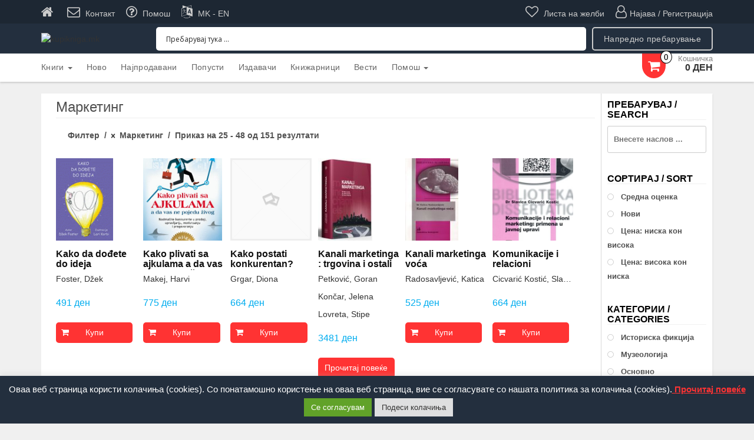

--- FILE ---
content_type: text/html; charset=UTF-8
request_url: https://test.kupikniga.mk/product-category/struchna-literatura/ekonomija/marketing/page/2/
body_size: 44505
content:
<!DOCTYPE html>
<html lang="mk-MK">
<!-- <script async src="https://www.googletagmanager.com/gtag/js?id=UA-29420667-1"></script>
<script>
  window.dataLayer = window.dataLayer || [];
  function gtag(){dataLayer.push(arguments);}
  gtag('js', new Date());

  gtag('config', 'UA-29420667-1');
</script> -->
<head>
    <meta http-equiv="content-type" content="text/html; charset=UTF-8" />
    <meta http-equiv="X-UA-Compatible" content="IE=edge">
    <meta name="viewport" content="width=device-width, initial-scale=1.0, maximum-scale=1.0, user-scalable=no">
    <link rel="pingback" href="https://test.kupikniga.mk/xmlrpc.php" />


<!--    carousels scripts and css-->
    <link rel="stylesheet" href="https://cdnjs.cloudflare.com/ajax/libs/OwlCarousel2/2.1.3/assets/owl.carousel.min.css">

    <script src="https://cdnjs.cloudflare.com/ajax/libs/jquery/2.2.2/jquery.min.js"></script>
    <script src="https://cdnjs.cloudflare.com/ajax/libs/OwlCarousel2/2.1.3/owl.carousel.min.js"></script>
<!--    end of carousels scripts and css-->

    				<script>document.documentElement.className = document.documentElement.className + ' yes-js js_active js'</script>
			<title>Маркетинг Archives - Page 2 of 7 - kupikniga.mk</title>
		<script>var sf_ajax_root = 'https://test.kupikniga.mk/wp-admin/admin-ajax.php'</script>
		
<!-- This site is optimized with the Yoast SEO plugin v11.5 - https://yoast.com/wordpress/plugins/seo/ -->
<link rel="canonical" href="https://test.kupikniga.mk/product-category/struchna-literatura/ekonomija/marketing/page/2/" />
<link rel="prev" href="https://test.kupikniga.mk/product-category/struchna-literatura/ekonomija/marketing/" />
<link rel="next" href="https://test.kupikniga.mk/product-category/struchna-literatura/ekonomija/marketing/page/3/" />
<meta property="og:locale" content="mk_MK" />
<meta property="og:type" content="object" />
<meta property="og:title" content="Маркетинг Archives - Page 2 of 7 - kupikniga.mk" />
<meta property="og:url" content="https://test.kupikniga.mk/product-category/struchna-literatura/ekonomija/marketing/" />
<meta property="og:site_name" content="kupikniga.mk" />
<meta name="twitter:card" content="summary_large_image" />
<meta name="twitter:title" content="Маркетинг Archives - Page 2 of 7 - kupikniga.mk" />
<script type='application/ld+json' class='yoast-schema-graph yoast-schema-graph--main'>{"@context":"https://schema.org","@graph":[{"@type":"Organization","@id":"https://test.kupikniga.mk/#organization","name":"","url":"https://test.kupikniga.mk/","sameAs":[]},{"@type":"WebSite","@id":"https://test.kupikniga.mk/#website","url":"https://test.kupikniga.mk/","name":"kupikniga.mk","publisher":{"@id":"https://test.kupikniga.mk/#organization"},"potentialAction":{"@type":"SearchAction","target":"https://test.kupikniga.mk/?s={search_term_string}","query-input":"required name=search_term_string"}},{"@type":"CollectionPage","@id":"https://test.kupikniga.mk/product-category/struchna-literatura/ekonomija/marketing/page/2/#webpage","url":"https://test.kupikniga.mk/product-category/struchna-literatura/ekonomija/marketing/page/2/","inLanguage":"mk-MK","name":"\u041c\u0430\u0440\u043a\u0435\u0442\u0438\u043d\u0433 Archives - Page 2 of 7 - kupikniga.mk","isPartOf":{"@id":"https://test.kupikniga.mk/#website"}}]}</script>
<!-- / Yoast SEO plugin. -->

<link rel='dns-prefetch' href='//s.w.org' />
<link rel="alternate" type="application/rss+xml" title="kupikniga.mk &raquo; Фид" href="https://test.kupikniga.mk/feed/" />
<link rel="alternate" type="application/rss+xml" title="kupikniga.mk &raquo; фидови за коментари" href="https://test.kupikniga.mk/comments/feed/" />
<link rel="alternate" type="application/rss+xml" title="kupikniga.mk &raquo; Маркетинг Категорија Фид" href="https://test.kupikniga.mk/product-category/struchna-literatura/ekonomija/marketing/feed/" />
		<script type="text/javascript">
			window._wpemojiSettings = {"baseUrl":"https:\/\/s.w.org\/images\/core\/emoji\/11.2.0\/72x72\/","ext":".png","svgUrl":"https:\/\/s.w.org\/images\/core\/emoji\/11.2.0\/svg\/","svgExt":".svg","source":{"concatemoji":"https:\/\/test.kupikniga.mk\/wp-includes\/js\/wp-emoji-release.min.js?ver=5.1.1"}};
			!function(a,b,c){function d(a,b){var c=String.fromCharCode;l.clearRect(0,0,k.width,k.height),l.fillText(c.apply(this,a),0,0);var d=k.toDataURL();l.clearRect(0,0,k.width,k.height),l.fillText(c.apply(this,b),0,0);var e=k.toDataURL();return d===e}function e(a){var b;if(!l||!l.fillText)return!1;switch(l.textBaseline="top",l.font="600 32px Arial",a){case"flag":return!(b=d([55356,56826,55356,56819],[55356,56826,8203,55356,56819]))&&(b=d([55356,57332,56128,56423,56128,56418,56128,56421,56128,56430,56128,56423,56128,56447],[55356,57332,8203,56128,56423,8203,56128,56418,8203,56128,56421,8203,56128,56430,8203,56128,56423,8203,56128,56447]),!b);case"emoji":return b=d([55358,56760,9792,65039],[55358,56760,8203,9792,65039]),!b}return!1}function f(a){var c=b.createElement("script");c.src=a,c.defer=c.type="text/javascript",b.getElementsByTagName("head")[0].appendChild(c)}var g,h,i,j,k=b.createElement("canvas"),l=k.getContext&&k.getContext("2d");for(j=Array("flag","emoji"),c.supports={everything:!0,everythingExceptFlag:!0},i=0;i<j.length;i++)c.supports[j[i]]=e(j[i]),c.supports.everything=c.supports.everything&&c.supports[j[i]],"flag"!==j[i]&&(c.supports.everythingExceptFlag=c.supports.everythingExceptFlag&&c.supports[j[i]]);c.supports.everythingExceptFlag=c.supports.everythingExceptFlag&&!c.supports.flag,c.DOMReady=!1,c.readyCallback=function(){c.DOMReady=!0},c.supports.everything||(h=function(){c.readyCallback()},b.addEventListener?(b.addEventListener("DOMContentLoaded",h,!1),a.addEventListener("load",h,!1)):(a.attachEvent("onload",h),b.attachEvent("onreadystatechange",function(){"complete"===b.readyState&&c.readyCallback()})),g=c.source||{},g.concatemoji?f(g.concatemoji):g.wpemoji&&g.twemoji&&(f(g.twemoji),f(g.wpemoji)))}(window,document,window._wpemojiSettings);
		</script>
		<style type="text/css">
img.wp-smiley,
img.emoji {
	display: inline !important;
	border: none !important;
	box-shadow: none !important;
	height: 1em !important;
	width: 1em !important;
	margin: 0 .07em !important;
	vertical-align: -0.1em !important;
	background: none !important;
	padding: 0 !important;
}
</style>
	<link rel='stylesheet' id='wp-block-library-css'  href='https://test.kupikniga.mk/wp-includes/css/dist/block-library/style.min.css?ver=5.1.1' type='text/css' media='all' />
<link rel='stylesheet' id='jquery-selectBox-css'  href='https://test.kupikniga.mk/wp-content/plugins/yith-woocommerce-wishlist/assets/css/jquery.selectBox.css?ver=1.2.0' type='text/css' media='all' />
<link rel='stylesheet' id='yith-wcwl-font-awesome-css'  href='https://test.kupikniga.mk/wp-content/plugins/yith-woocommerce-wishlist/assets/css/font-awesome.min.css?ver=4.7.0' type='text/css' media='all' />
<link rel='stylesheet' id='yith-wcwl-main-css'  href='https://test.kupikniga.mk/wp-content/plugins/yith-woocommerce-wishlist/assets/css/style.css?ver=2.2.11' type='text/css' media='all' />
<style id='yith-wcwl-main-inline-css' type='text/css'>
.wishlist_table .add_to_cart, a.add_to_wishlist.button.alt { border-radius: 16px; -moz-border-radius: 16px; -webkit-border-radius: 16px; }
</style>
<link rel='stylesheet' id='contact-form-7-css'  href='https://test.kupikniga.mk/wp-content/plugins/contact-form-7/includes/css/styles.css?ver=5.1.3' type='text/css' media='all' />
<link rel='stylesheet' id='cookie-law-info-css'  href='https://test.kupikniga.mk/wp-content/plugins/cookie-law-info/public/css/cookie-law-info-public.css?ver=2.0.5' type='text/css' media='all' />
<link rel='stylesheet' id='cookie-law-info-gdpr-css'  href='https://test.kupikniga.mk/wp-content/plugins/cookie-law-info/public/css/cookie-law-info-gdpr.css?ver=2.0.5' type='text/css' media='all' />
<link rel='stylesheet' id='woocommerce-layout-css'  href='https://test.kupikniga.mk/wp-content/plugins/woocommerce/assets/css/woocommerce-layout.css?ver=3.2.6' type='text/css' media='all' />
<link rel='stylesheet' id='woocommerce-smallscreen-css'  href='https://test.kupikniga.mk/wp-content/plugins/woocommerce/assets/css/woocommerce-smallscreen.css?ver=3.2.6' type='text/css' media='only screen and (max-width: 768px)' />
<link rel='stylesheet' id='woocommerce-general-css'  href='https://test.kupikniga.mk/wp-content/plugins/woocommerce/assets/css/woocommerce.css?ver=3.2.6' type='text/css' media='all' />
<link rel='stylesheet' id='wt-smart-coupon-css'  href='https://test.kupikniga.mk/wp-content/plugins/wt-smart-coupons-for-woocommerce/public/css/wt-smart-coupon-public.css?ver=1.3.2' type='text/css' media='all' />
<link rel='stylesheet' id='jquery-colorbox-css'  href='https://test.kupikniga.mk/wp-content/plugins/yith-woocommerce-compare/assets/css/colorbox.css?ver=5.1.1' type='text/css' media='all' />
<link rel='stylesheet' id='yith-wcwtl-frontend-css'  href='https://test.kupikniga.mk/wp-content/plugins/yith-woocommerce-waiting-list/assets/css/ywcwtl.css?ver=1.3.8' type='text/css' media='all' />
<link rel='stylesheet' id='woocommerce_prettyPhoto_css-css'  href='//test.kupikniga.mk/wp-content/plugins/woocommerce/assets/css/prettyPhoto.css?ver=5.1.1' type='text/css' media='all' />
<link rel='stylesheet' id='bootstrap-css'  href='https://test.kupikniga.mk/wp-content/themes/kakina/css/bootstrap.css?ver=3.3.4' type='text/css' media='all' />
<link rel='stylesheet' id='chld_thm_cfg_parent-css'  href='https://test.kupikniga.mk/wp-content/themes/kakina/style.css?ver=5.1.1' type='text/css' media='all' />
<link rel='stylesheet' id='kakina-stylesheet-css'  href='https://test.kupikniga.mk/wp-content/themes/kakina-child/style.css?ver=1.3.0' type='text/css' media='all' />
<link rel='stylesheet' id='font-awesome-css'  href='https://test.kupikniga.mk/wp-content/themes/kakina/css/font-awesome.min.css?ver=4.7.0' type='text/css' media='all' />
<style id='font-awesome-inline-css' type='text/css'>
[data-font="FontAwesome"]:before {font-family: 'FontAwesome' !important;content: attr(data-icon) !important;speak: none !important;font-weight: normal !important;font-variant: normal !important;text-transform: none !important;line-height: 1 !important;font-style: normal !important;-webkit-font-smoothing: antialiased !important;-moz-osx-font-smoothing: grayscale !important;}
</style>
<link rel='stylesheet' id='flexslider-css'  href='https://test.kupikniga.mk/wp-content/themes/kakina/css/flexslider.css?ver=2.6.1' type='text/css' media='all' />
<link rel='stylesheet' id='wpdreams-asp-basic-css'  href='//test.kupikniga.mk/wp-content/plugins/ajax-search-pro/css/style.basic.css?ver=x1IkQY' type='text/css' media='all' />
<link rel='stylesheet' id='wpdreams-asp-chosen-css'  href='//test.kupikniga.mk/wp-content/plugins/ajax-search-pro/css/chosen/chosen.css?ver=x1IkQY' type='text/css' media='all' />
<link rel='stylesheet' id='prdctfltr-css'  href='https://test.kupikniga.mk/wp-content/plugins/prdctfltr/lib/css/style.min.css?ver=6.5.3' type='text/css' media='all' />
<link rel='stylesheet' id='product_css-css'  href='//test.kupikniga.mk/wp-content/plugins/dc-woocommerce-multi-vendor/assets/frontend/css/product.min.css?ver=3.0.4' type='text/css' media='all' />
<link rel='stylesheet' id='multiple_vendor-css'  href='//test.kupikniga.mk/wp-content/plugins/dc-woocommerce-multi-vendor/assets/frontend/css/multiple-vendor.min.css?ver=3.0.4' type='text/css' media='all' />
<link rel='stylesheet' id='sf-style-css'  href='https://test.kupikniga.mk/wp-content/plugins/filter-custom-fields-taxonomies-light/res/style.css?ver=5.1.1' type='text/css' media='all' />
<script type='text/javascript' src='https://test.kupikniga.mk/wp-includes/js/jquery/jquery.js?ver=1.12.4'></script>
<script type='text/javascript' src='https://test.kupikniga.mk/wp-includes/js/jquery/jquery-migrate.min.js?ver=1.4.1'></script>
<script type='text/javascript'>
/* <![CDATA[ */
var Cli_Data = {"nn_cookie_ids":["_gat_gtag_UA_29420667_1","_gid","_ga","cookielawinfo-checkbox-advertisement","qtrans_front_language","PHPSESSID","ak_bmsc","_wcmp_user_cookie_0"],"cookielist":[],"non_necessary_cookies":{"necessary":["qtrans_front_language","PHPSESSID"],"analytics":["_gat_gtag_UA_29420667_1","_gid","_ga"],"others":["ak_bmsc","_wcmp_user_cookie_0"]},"ccpaEnabled":"","ccpaRegionBased":"","ccpaBarEnabled":"","strictlyEnabled":["necessary","obligatoire"],"ccpaType":"gdpr","js_blocking":"1","custom_integration":"","triggerDomRefresh":"","secure_cookies":""};
var cli_cookiebar_settings = {"animate_speed_hide":"500","animate_speed_show":"500","background":"#232f3e","border":"#b1a6a6c2","border_on":"","button_1_button_colour":"#61a229","button_1_button_hover":"#4e8221","button_1_link_colour":"#fff","button_1_as_button":"1","button_1_new_win":"","button_2_button_colour":"#333","button_2_button_hover":"#292929","button_2_link_colour":"#ff3333","button_2_as_button":"","button_2_hidebar":"","button_3_button_colour":"#dd3333","button_3_button_hover":"#b12929","button_3_link_colour":"#ffffff","button_3_as_button":"1","button_3_new_win":"","button_4_button_colour":"#dedfe0","button_4_button_hover":"#b2b2b3","button_4_link_colour":"#333333","button_4_as_button":"1","button_7_button_colour":"#61a229","button_7_button_hover":"#4e8221","button_7_link_colour":"#fff","button_7_as_button":"1","button_7_new_win":"","font_family":"inherit","header_fix":"","notify_animate_hide":"1","notify_animate_show":"","notify_div_id":"#cookie-law-info-bar","notify_position_horizontal":"right","notify_position_vertical":"bottom","scroll_close":"","scroll_close_reload":"","accept_close_reload":"1","reject_close_reload":"","showagain_tab":"","showagain_background":"#fff","showagain_border":"#000","showagain_div_id":"#cookie-law-info-again","showagain_x_position":"100px","text":"#ffffff","show_once_yn":"","show_once":"10000","logging_on":"","as_popup":"","popup_overlay":"1","bar_heading_text":"","cookie_bar_as":"banner","popup_showagain_position":"bottom-right","widget_position":"left"};
var log_object = {"ajax_url":"https:\/\/test.kupikniga.mk\/wp-admin\/admin-ajax.php"};
/* ]]> */
</script>
<script type='text/javascript' src='https://test.kupikniga.mk/wp-content/plugins/cookie-law-info/public/js/cookie-law-info-public.js?ver=2.0.5'></script>
<script type='text/javascript'>
/* <![CDATA[ */
var WTSmartCouponOBJ = {"ajaxurl":"https:\/\/test.kupikniga.mk\/wp-admin\/admin-ajax.php"};
/* ]]> */
</script>
<script type='text/javascript' src='https://test.kupikniga.mk/wp-content/plugins/wt-smart-coupons-for-woocommerce/public/js/wt-smart-coupon-public.js?ver=1.3.2'></script>
<script type='text/javascript' src='https://test.kupikniga.mk/wp-content/themes/kakina/js/bootstrap.js?ver=3.3.4'></script>
<script type='text/javascript'>
/* <![CDATA[ */
var objectL10n = {"compare":"\u0421\u043f\u043e\u0440\u0435\u0434\u0438 \u043f\u0440\u043e\u0434\u0443\u043a\u0442"};
/* ]]> */
</script>
<script type='text/javascript' src='https://test.kupikniga.mk/wp-content/themes/kakina/js/customscript.js?ver=1.3.0'></script>
<script type='text/javascript' src='https://test.kupikniga.mk/wp-content/plugins/filter-custom-fields-taxonomies-light/res/sf.js?ver=5.1.1'></script>
<link rel='https://api.w.org/' href='https://test.kupikniga.mk/wp-json/' />
<link rel="EditURI" type="application/rsd+xml" title="RSD" href="https://test.kupikniga.mk/xmlrpc.php?rsd" />
<link rel="wlwmanifest" type="application/wlwmanifest+xml" href="https://test.kupikniga.mk/wp-includes/wlwmanifest.xml" /> 
<meta name="generator" content="WordPress 5.1.1" />
<meta name="generator" content="WooCommerce 3.2.6" />
<!-- Global site tag (gtag.js) - Google Analytics -->
<script type="text/plain" data-cli-class="cli-blocker-script"  data-cli-script-type="analytics" data-cli-block="true"  data-cli-element-position="head" async src="https://www.googletagmanager.com/gtag/js?id=UA-29420667-1"></script>
<script type="text/plain" data-cli-class="cli-blocker-script"  data-cli-script-type="analytics" data-cli-block="true"  data-cli-element-position="head">
  window.dataLayer = window.dataLayer || [];
  function gtag(){dataLayer.push(arguments);}
  gtag('js', new Date());

  gtag('config', 'UA-29420667-1');
</script><script src="https://www.google.com/recaptcha/api.js" async defer></script>
<script src="https://www.google.com/recaptcha/api.js" async defer></script>
<style type="text/css">
.qtranxs_flag_mk {background-image: url(https://test.kupikniga.mk/wp-content/plugins/qtranslate-x/flags/mk.png); background-repeat: no-repeat;}
.qtranxs_flag_en {background-image: url(https://test.kupikniga.mk/wp-content/plugins/qtranslate-x/flags/gb.png); background-repeat: no-repeat;}
</style>
<link hreflang="Македонски" href="https://test.kupikniga.mk/product-category/struchna-literatura/ekonomija/marketing/page/2/?lang=mk" rel="alternate" />
<link hreflang="en" href="https://test.kupikniga.mk/product-category/struchna-literatura/ekonomija/marketing/page/2/?lang=en" rel="alternate" />
<link hreflang="x-default" href="https://test.kupikniga.mk/product-category/struchna-literatura/ekonomija/marketing/page/2/" rel="alternate" />
<meta name="generator" content="qTranslate-X 3.4.6.8" />
	<noscript><style>.woocommerce-product-gallery{ opacity: 1 !important; }</style></noscript>
	                <link href='//fonts.googleapis.com/css?family=Open+Sans:300|Open+Sans:400|Open+Sans:700' rel='stylesheet' type='text/css'>
                            <style type="text/css">
                <!--
                @font-face {
                    font-family: 'asppsicons2';
                    src: url('https://test.kupikniga.mk/wp-content/plugins/ajax-search-pro/css/fonts/icons/icons2.eot');
                    src: url('https://test.kupikniga.mk/wp-content/plugins/ajax-search-pro/css/fonts/icons/icons2.eot?#iefix') format('embedded-opentype'),
                    url('https://test.kupikniga.mk/wp-content/plugins/ajax-search-pro/css/fonts/icons/icons2.woff2') format('woff2'),
                    url('https://test.kupikniga.mk/wp-content/plugins/ajax-search-pro/css/fonts/icons/icons2.woff') format('woff'),
                    url('https://test.kupikniga.mk/wp-content/plugins/ajax-search-pro/css/fonts/icons/icons2.ttf') format('truetype'),
                    url('https://test.kupikniga.mk/wp-content/plugins/ajax-search-pro/css/fonts/icons/icons2.svg#icons') format('svg');
                    font-weight: normal;
                    font-style: normal;
                }
                
div[id*='ajaxsearchpro1_'] div.asp_loader,
div[id*='ajaxsearchpro1_'] div.asp_loader * {
    /* display: none; */
    box-sizing: border-box !important;
    margin: 0;
    padding: 0;
    /* vertical-align: middle !important; */
    box-shadow: none;
}

div[id*='ajaxsearchpro1_'] div.asp_loader {
    box-sizing: border-box;
    display: flex;
    flex: 0 1 auto;
    flex-direction: column;
    flex-grow: 0;
    flex-shrink: 0;
    flex-basis:28px;
    max-width: 100%;
    max-height: 100%;
    align-items: center;
    justify-content: center;
}

div[id*='ajaxsearchpro1_'] div.asp_loader-inner {
    width: 100%;
    margin: 0 auto;
    text-align: center;
    /* vertical-align: text-top; */
    height: 100%;
}
 
@-webkit-keyframes scale {
    0% {
        -webkit-transform: scale(1);
        transform: scale(1);
        opacity: 1; }

    45% {
        -webkit-transform: scale(0.1);
        transform: scale(0.1);
        opacity: 0.7; }

    80% {
        -webkit-transform: scale(1);
        transform: scale(1);
        opacity: 1; } }
@keyframes scale {
    0% {
        -webkit-transform: scale(1);
        transform: scale(1);
        opacity: 1; }

    45% {
        -webkit-transform: scale(0.1);
        transform: scale(0.1);
        opacity: 0.7; }

    80% {
        -webkit-transform: scale(1);
        transform: scale(1);
        opacity: 1; } }
 
div[id*='ajaxsearchpro1_'] div.asp_ball-pulse > div:nth-child(0) {
    -webkit-animation: scale 0.75s -0.36s infinite cubic-bezier(.2, .68, .18, 1.08);
    animation: scale 0.75s -0.36s infinite cubic-bezier(.2, .68, .18, 1.08); }
div[id*='ajaxsearchpro1_'] div.asp_ball-pulse > div:nth-child(1) {
    -webkit-animation: scale 0.75s -0.24s infinite cubic-bezier(.2, .68, .18, 1.08);
    animation: scale 0.75s -0.24s infinite cubic-bezier(.2, .68, .18, 1.08); }
div[id*='ajaxsearchpro1_'] div.asp_ball-pulse > div:nth-child(2) {
    -webkit-animation: scale 0.75s -0.12s infinite cubic-bezier(.2, .68, .18, 1.08);
    animation: scale 0.75s -0.12s infinite cubic-bezier(.2, .68, .18, 1.08); }
div[id*='ajaxsearchpro1_'] div.asp_ball-pulse > div:nth-child(3) {
    -webkit-animation: scale 0.75s 0s infinite cubic-bezier(.2, .68, .18, 1.08);
    animation: scale 0.75s 0s infinite cubic-bezier(.2, .68, .18, 1.08); }
div[id*='ajaxsearchpro1_'] div.asp_ball-pulse > div {
    background-color: rgb(222, 100, 100);
    width: 20%;
    height: 20%;
    border-radius: 100%;
    margin: 0;
    margin-top: 40%;
    margin-left: 10%;
    float: left;
    -webkit-animation-fill-mode: both;
    animation-fill-mode: both;
    display: block;
    vertical-align: text-top;
}

div[id*='ajaxsearchprores1_'] .asp_res_loader div.asp_loader,
div[id*='ajaxsearchprores1_'] .asp_res_loader div.asp_loader * {
    /* display: none; */
    box-sizing: border-box !important;
    margin: 0;
    padding: 0;
    /* vertical-align: middle !important; */
    box-shadow: none;
}

div[id*='ajaxsearchprores1_'] .asp_res_loader div.asp_loader {
    box-sizing: border-box;
    display: flex;
    flex: 0 1 auto;
    flex-direction: column;
    flex-grow: 0;
    flex-shrink: 0;
    flex-basis:28px;
    max-width: 100%;
    max-height: 100%;
    align-items: center;
    justify-content: center;
}

div[id*='ajaxsearchprores1_'] .asp_res_loader div.asp_loader-inner {
    width: 100%;
    margin: 0 auto;
    text-align: center;
    /* vertical-align: text-top; */
    height: 100%;
}
 
@-webkit-keyframes scale {
    0% {
        -webkit-transform: scale(1);
        transform: scale(1);
        opacity: 1; }

    45% {
        -webkit-transform: scale(0.1);
        transform: scale(0.1);
        opacity: 0.7; }

    80% {
        -webkit-transform: scale(1);
        transform: scale(1);
        opacity: 1; } }
@keyframes scale {
    0% {
        -webkit-transform: scale(1);
        transform: scale(1);
        opacity: 1; }

    45% {
        -webkit-transform: scale(0.1);
        transform: scale(0.1);
        opacity: 0.7; }

    80% {
        -webkit-transform: scale(1);
        transform: scale(1);
        opacity: 1; } }
 
div[id*='ajaxsearchprores1_'] .asp_res_loader div.asp_ball-pulse > div:nth-child(0) {
    -webkit-animation: scale 0.75s -0.36s infinite cubic-bezier(.2, .68, .18, 1.08);
    animation: scale 0.75s -0.36s infinite cubic-bezier(.2, .68, .18, 1.08); }
div[id*='ajaxsearchprores1_'] .asp_res_loader div.asp_ball-pulse > div:nth-child(1) {
    -webkit-animation: scale 0.75s -0.24s infinite cubic-bezier(.2, .68, .18, 1.08);
    animation: scale 0.75s -0.24s infinite cubic-bezier(.2, .68, .18, 1.08); }
div[id*='ajaxsearchprores1_'] .asp_res_loader div.asp_ball-pulse > div:nth-child(2) {
    -webkit-animation: scale 0.75s -0.12s infinite cubic-bezier(.2, .68, .18, 1.08);
    animation: scale 0.75s -0.12s infinite cubic-bezier(.2, .68, .18, 1.08); }
div[id*='ajaxsearchprores1_'] .asp_res_loader div.asp_ball-pulse > div:nth-child(3) {
    -webkit-animation: scale 0.75s 0s infinite cubic-bezier(.2, .68, .18, 1.08);
    animation: scale 0.75s 0s infinite cubic-bezier(.2, .68, .18, 1.08); }
div[id*='ajaxsearchprores1_'] .asp_res_loader div.asp_ball-pulse > div {
    background-color: rgb(222, 100, 100);
    width: 20%;
    height: 20%;
    border-radius: 100%;
    margin: 0;
    margin-top: 40%;
    margin-left: 10%;
    float: left;
    -webkit-animation-fill-mode: both;
    animation-fill-mode: both;
    display: block;
    vertical-align: text-top;
}

#ajaxsearchpro1_1 div.asp_loader, #ajaxsearchpro1_2 div.asp_loader,
#ajaxsearchpro1_1 div.asp_loader *, #ajaxsearchpro1_2 div.asp_loader * {
    /* display: none; */
    box-sizing: border-box !important;
    margin: 0;
    padding: 0;
    /* vertical-align: middle !important; */
    box-shadow: none;
}

#ajaxsearchpro1_1 div.asp_loader, #ajaxsearchpro1_2 div.asp_loader {
    box-sizing: border-box;
    display: flex;
    flex: 0 1 auto;
    flex-direction: column;
    flex-grow: 0;
    flex-shrink: 0;
    flex-basis:28px;
    max-width: 100%;
    max-height: 100%;
    align-items: center;
    justify-content: center;
}

#ajaxsearchpro1_1 div.asp_loader-inner, #ajaxsearchpro1_2 div.asp_loader-inner {
    width: 100%;
    margin: 0 auto;
    text-align: center;
    /* vertical-align: text-top; */
    height: 100%;
}
 
@-webkit-keyframes scale {
    0% {
        -webkit-transform: scale(1);
        transform: scale(1);
        opacity: 1; }

    45% {
        -webkit-transform: scale(0.1);
        transform: scale(0.1);
        opacity: 0.7; }

    80% {
        -webkit-transform: scale(1);
        transform: scale(1);
        opacity: 1; } }
@keyframes scale {
    0% {
        -webkit-transform: scale(1);
        transform: scale(1);
        opacity: 1; }

    45% {
        -webkit-transform: scale(0.1);
        transform: scale(0.1);
        opacity: 0.7; }

    80% {
        -webkit-transform: scale(1);
        transform: scale(1);
        opacity: 1; } }
 
#ajaxsearchpro1_1 div.asp_ball-pulse > div:nth-child(0), #ajaxsearchpro1_2 div.asp_ball-pulse > div:nth-child(0) {
    -webkit-animation: scale 0.75s -0.36s infinite cubic-bezier(.2, .68, .18, 1.08);
    animation: scale 0.75s -0.36s infinite cubic-bezier(.2, .68, .18, 1.08); }
#ajaxsearchpro1_1 div.asp_ball-pulse > div:nth-child(1), #ajaxsearchpro1_2 div.asp_ball-pulse > div:nth-child(1) {
    -webkit-animation: scale 0.75s -0.24s infinite cubic-bezier(.2, .68, .18, 1.08);
    animation: scale 0.75s -0.24s infinite cubic-bezier(.2, .68, .18, 1.08); }
#ajaxsearchpro1_1 div.asp_ball-pulse > div:nth-child(2), #ajaxsearchpro1_2 div.asp_ball-pulse > div:nth-child(2) {
    -webkit-animation: scale 0.75s -0.12s infinite cubic-bezier(.2, .68, .18, 1.08);
    animation: scale 0.75s -0.12s infinite cubic-bezier(.2, .68, .18, 1.08); }
#ajaxsearchpro1_1 div.asp_ball-pulse > div:nth-child(3), #ajaxsearchpro1_2 div.asp_ball-pulse > div:nth-child(3) {
    -webkit-animation: scale 0.75s 0s infinite cubic-bezier(.2, .68, .18, 1.08);
    animation: scale 0.75s 0s infinite cubic-bezier(.2, .68, .18, 1.08); }
#ajaxsearchpro1_1 div.asp_ball-pulse > div, #ajaxsearchpro1_2 div.asp_ball-pulse > div {
    background-color: rgb(222, 100, 100);
    width: 20%;
    height: 20%;
    border-radius: 100%;
    margin: 0;
    margin-top: 40%;
    margin-left: 10%;
    float: left;
    -webkit-animation-fill-mode: both;
    animation-fill-mode: both;
    display: block;
    vertical-align: text-top;
}

@-webkit-keyframes asp_an_fadeInDown {
    0% {
        opacity: 0;
        -webkit-transform: translateY(-20px);
    }

    100% {
        opacity: 1;
        -webkit-transform: translateY(0);
    }
}

@keyframes asp_an_fadeInDown {
    0% {
        opacity: 0;
        transform: translateY(-20px);
    }

    100% {
        opacity: 1;
        transform: translateY(0);
    }
}

.asp_an_fadeInDown {
    -webkit-animation-name:  asp_an_fadeInDown;
    animation-name:  asp_an_fadeInDown;
}
 

div.asp_r.asp_r_1,
div.asp_r.asp_r_1 *,
div.asp_m.asp_m_1,
div.asp_m.asp_m_1 *,
div.asp_s.asp_s_1,
div.asp_s.asp_s_1 * {
    -webkit-box-sizing: content-box; /* Safari/Chrome, other WebKit */
    -moz-box-sizing: content-box; /* Firefox, other Gecko */
    -ms-box-sizing: content-box;
    -o-box-sizing: content-box;
    box-sizing: content-box;
    border: 0;
    border-radius: 0;
    text-transform: none;
    text-shadow: none;
    box-shadow: none;
    text-decoration: none;
    text-align: left;
    letter-spacing: normal;
}

div.asp_r.asp_r_1,
div.asp_m.asp_m_1,
div.asp_s.asp_s_1 {
    -webkit-box-sizing: border-box;
    -moz-box-sizing: border-box;
    -ms-box-sizing: border-box;
    -o-box-sizing: border-box;
    box-sizing: border-box;
}

/* Margin and padding gets wrecked if set with compatibility.. */
div.asp_r.asp_r_1,
div.asp_r.asp_r_1 *,
div.asp_m.asp_m_1,
div.asp_m.asp_m_1 *,
div.asp_s.asp_s_1,
div.asp_s.asp_s_1 * {
    padding: 0;
    margin: 0;
}

.wpdreams_clear {
    clear: both;
}

    #ajaxsearchpro1_1,
    #ajaxsearchpro1_2,
div.asp_m.asp_m_1 {
  width: 100%;
  height: auto;
  border-radius: 5px;
  background: #d1eaff;
                background-image: -moz-radial-gradient(center, ellipse cover,  rgb(255, 255, 255), rgb(255, 255, 255));
            background-image: -webkit-gradient(radial, center center, 0px, center center, 100%, rgb(255, 255, 255), rgb(255, 255, 255));
            background-image: -webkit-radial-gradient(center, ellipse cover,  rgb(255, 255, 255), rgb(255, 255, 255));
            background-image: -o-radial-gradient(center, ellipse cover,  rgb(255, 255, 255), rgb(255, 255, 255));
            background-image: -ms-radial-gradient(center, ellipse cover,  rgb(255, 255, 255), rgb(255, 255, 255));
            background-image: radial-gradient(ellipse at center,  rgb(255, 255, 255), rgb(255, 255, 255));
          overflow: hidden;
  border:2px solid rgb(222, 100, 100);border-radius:50px 50px 50px 50px;  box-shadow:0px 0px 0px 0px #e4e4e4 ;}

    #ajaxsearchpro1_1 .probox,
    #ajaxsearchpro1_2 .probox,
div.asp_m.asp_m_1 .probox {
  margin: 6px;
  height: 28px;
              background-image: -moz-radial-gradient(center, ellipse cover,  rgb(255, 255, 255), rgb(255, 255, 255));
            background-image: -webkit-gradient(radial, center center, 0px, center center, 100%, rgb(255, 255, 255), rgb(255, 255, 255));
            background-image: -webkit-radial-gradient(center, ellipse cover,  rgb(255, 255, 255), rgb(255, 255, 255));
            background-image: -o-radial-gradient(center, ellipse cover,  rgb(255, 255, 255), rgb(255, 255, 255));
            background-image: -ms-radial-gradient(center, ellipse cover,  rgb(255, 255, 255), rgb(255, 255, 255));
            background-image: radial-gradient(ellipse at center,  rgb(255, 255, 255), rgb(255, 255, 255));
          border:0px none rgb(255, 255, 255);border-radius:0px 0px 0px 0px;  box-shadow:0px 0px 0px 0px rgb(181, 181, 181) inset;}



p[id*=asp-try-1] {
    color: rgb(85, 85, 85) !important;
    display: block;
}

div.asp_main_container+[id*=asp-try-1] {
        width: 100%;
}

p[id*=asp-try-1] a {
    color: rgb(255, 181, 86) !important;
}

p[id*=asp-try-1] a:after {
    color: rgb(85, 85, 85) !important;
    display: inline;
    content: ',';
}

p[id*=asp-try-1] a:last-child:after {
    display: none;
}

    #ajaxsearchpro1_1 .probox .proinput,
    #ajaxsearchpro1_2 .probox .proinput,
div.asp_m.asp_m_1 .probox .proinput {
  font-weight:normal;font-family:'Open Sans';color:rgb(0, 0, 0);font-size:12px;line-height:15px;text-shadow:0px 0px 0px rgba(255, 255, 255, 0);    line-height: normal;
  flex-grow: 1;
  order: 5;
  /* Ipad and stuff.. */
  -webkit-flex-grow: 1;
  -webkit-order: 5;
}

    #ajaxsearchpro1_1 .probox .proinput input.orig,
    #ajaxsearchpro1_2 .probox .proinput input.orig,
div.asp_m.asp_m_1 .probox .proinput input.orig {
    font-weight:normal;font-family:'Open Sans';color:rgb(0, 0, 0);font-size:12px;line-height:15px;text-shadow:0px 0px 0px rgba(255, 255, 255, 0);    line-height: normal;
    border: 0;
    box-shadow: none;
    height: 28px;
    position: relative;
    z-index: 2;
    padding: 0 !important;
    padding-top: 2px !important;
    margin: -1px 0 0 -4px !important;
    width: 100%;
    background: transparent !important;
}

    #ajaxsearchpro1_1 .probox .proinput input.autocomplete,
    #ajaxsearchpro1_2 .probox .proinput input.autocomplete,
div.asp_m.asp_m_1 .probox .proinput input.autocomplete {
    font-weight:normal;font-family:'Open Sans';color:rgb(0, 0, 0);font-size:12px;line-height:15px;text-shadow:0px 0px 0px rgba(255, 255, 255, 0);    line-height: normal;
    opacity: 0.25;
    height: 28px;
    display: block;
    position: relative;
    z-index: 1;
    padding: 0 !important;
    margin: -1px 0 0 -4px !important;
    margin-top: -28px !important;
    width: 100%;
    background: transparent !important;
}

    .rtl #ajaxsearchpro1_1 .probox .proinput input.orig,
    .rtl #ajaxsearchpro1_2 .probox .proinput input.orig,
    .rtl #ajaxsearchpro1_1 .probox .proinput input.autocomplete,
    .rtl #ajaxsearchpro1_2 .probox .proinput input.autocomplete,
.rtl div.asp_m.asp_m_1 .probox .proinput input.orig,
.rtl div.asp_m.asp_m_1 .probox .proinput input.autocomplete {
font-weight:normal;font-family:'Open Sans';color:rgb(0, 0, 0);font-size:12px;line-height:15px;text-shadow:0px 0px 0px rgba(255, 255, 255, 0);line-height: normal;
direction: rtl;
text-align: right;
}

    .rtl #ajaxsearchpro1_1 .probox .proinput,
    .rtl #ajaxsearchpro1_2 .probox .proinput,
.rtl div.asp_m.asp_m_1 .probox .proinput {
    /*float: right;*/
    margin-right: 2px;
}

    .rtl #ajaxsearchpro1_1 .probox .proloading,
    .rtl #ajaxsearchpro1_1 .probox .proclose,
    .rtl #ajaxsearchpro1_2 .probox .proloading,
    .rtl #ajaxsearchpro1_2 .probox .proclose,
.rtl div.asp_m.asp_m_1 .probox .proloading,
.rtl div.asp_m.asp_m_1 .probox .proclose {
    order: 3;
}


div.asp_m.asp_m_1 .probox .proinput input.orig::-webkit-input-placeholder {
    font-weight:normal;font-family:'Open Sans';color:rgb(0, 0, 0);font-size:12px;text-shadow:0px 0px 0px rgba(255, 255, 255, 0);    opacity: 0.85;
}
div.asp_m.asp_m_1 .probox .proinput input.orig::-moz-placeholder {
    font-weight:normal;font-family:'Open Sans';color:rgb(0, 0, 0);font-size:12px;text-shadow:0px 0px 0px rgba(255, 255, 255, 0);    opacity: 0.85;
}
div.asp_m.asp_m_1 .probox .proinput input.orig:-ms-input-placeholder {
    font-weight:normal;font-family:'Open Sans';color:rgb(0, 0, 0);font-size:12px;text-shadow:0px 0px 0px rgba(255, 255, 255, 0);    opacity: 0.85;
}
div.asp_m.asp_m_1 .probox .proinput input.orig:-moz-placeholder {
    font-weight:normal;font-family:'Open Sans';color:rgb(0, 0, 0);font-size:12px;text-shadow:0px 0px 0px rgba(255, 255, 255, 0);    opacity: 0.85;
    line-height: normal !important;
}

    #ajaxsearchpro1_1 .probox .proinput input.autocomplete,
    #ajaxsearchpro1_2 .probox .proinput input.autocomplete,
div.asp_m.asp_m_1 .probox .proinput input.autocomplete {
  font-weight:normal;font-family:'Open Sans';color:rgb(0, 0, 0);font-size:12px;line-height:15px;text-shadow:0px 0px 0px rgba(255, 255, 255, 0);    line-height: normal;
    border: 0;
    box-shadow: none;
}

    #ajaxsearchpro1_1 .probox .proloading,
    #ajaxsearchpro1_1 .probox .proclose,
    #ajaxsearchpro1_1 .probox .promagnifier,
    #ajaxsearchpro1_1 .probox .prosettings,
    #ajaxsearchpro1_2 .probox .proloading,
    #ajaxsearchpro1_2 .probox .proclose,
    #ajaxsearchpro1_2 .probox .promagnifier,
    #ajaxsearchpro1_2 .probox .prosettings,
div.asp_m.asp_m_1 .probox .proloading,
div.asp_m.asp_m_1 .probox .proclose,
div.asp_m.asp_m_1 .probox .promagnifier,
div.asp_m.asp_m_1 .probox .prosettings {
  width: 28px;
  height: 28px;
  flex: 0 0 28px;
  flex-grow: 0;
  order: 7;
    /* Ipad and stuff.. */
    -webkit-flex: 0 0 28px;
    -webkit-flex-grow: 0;
    -webkit-order: 7;
}

    #ajaxsearchpro1_1 .probox .proclose svg,
    #ajaxsearchpro1_2 .probox .proclose svg,
div.asp_m.asp_m_1 .probox .proclose svg {
     fill: rgb(254, 254, 254);
     background: rgb(51, 51, 51);
     box-shadow: 0px 0px 0px 2px rgba(255, 255, 255, 0.9);
}

	#ajaxsearchpro1_1 .probox .proloading,
	#ajaxsearchpro1_2 .probox .proloading,
div.asp_m.asp_m_1 .probox .proloading {
    width: 28px;
    height: 28px;
    min-width: 28px;
    min-height: 28px;
    max-width: 28px;
    max-height: 28px;
}

	#ajaxsearchpro1_1 .probox .proloading .asp_loader,
	#ajaxsearchpro1_2 .probox .proloading .asp_loader,
div.asp_m.asp_m_1 .probox .proloading .asp_loader {
    width: 24px;
    height: 24px;
    min-width: 24px;
    min-height: 24px;
    max-width: 24px;
    max-height: 24px;
}

	#ajaxsearchpro1_1 .probox .promagnifier,
	#ajaxsearchpro1_2 .probox .promagnifier,
div.asp_m.asp_m_1 .probox .promagnifier {
	width: auto;
	height: 28px;
	flex: 0 0 auto;
	order: 7;
	/* Ipad and stuff.. */
	-webkit-flex: 0 0 auto;
	-webkit-order: 7;
}


	#ajaxsearchpro1_1 .probox .promagnifier div.innericon,
	#ajaxsearchpro1_2 .probox .promagnifier div.innericon,
div.asp_m.asp_m_1 .probox .promagnifier div.innericon {
	width: 28px;
	height: 28px;
	float: right;
}

	#ajaxsearchpro1_1 .probox .promagnifier div.asp_text_button,
	#ajaxsearchpro1_2 .probox .promagnifier div.asp_text_button,
div.asp_m.asp_m_1 .probox .promagnifier div.asp_text_button {
	width: auto;
	height: 28px;
	float: right;
	margin: 0;
		    padding: 0 10px 0 2px;
		font-weight:normal;font-family:'Open Sans';color:rgb(51, 51, 51);font-size:15px;line-height:auto;text-shadow:0px 0px 0px rgba(255, 255, 255, 0);    /* to center the text, this must be identical with the height */
    line-height: 28px;
}

    #ajaxsearchpro1_1 .probox .promagnifier .innericon svg,
    #ajaxsearchpro1_2 .probox .promagnifier .innericon svg,
div.asp_m.asp_m_1 .probox .promagnifier .innericon svg {
  fill: rgb(255, 255, 255);
}

    #ajaxsearchpro1_1 .probox .prosettings .innericon svg,
    #ajaxsearchpro1_2 .probox .prosettings .innericon svg,
div.asp_m.asp_m_1 .probox .prosettings .innericon svg {
  fill: rgb(222, 100, 100);
}


    #ajaxsearchpro1_1.asp_msie .probox .proloading,
    #ajaxsearchpro1_2.asp_msie .probox .proloading,
div.asp_m.asp_m_1.asp_msie .probox .proloading {
    background-image: url("//test.kupikniga.mk/wp-content/plugins/ajax-search-pro//img/loading/newload1.gif");
    float: right;
}

    #ajaxsearchpro1_1 .probox .promagnifier,
    #ajaxsearchpro1_2 .probox .promagnifier,
div.asp_m.asp_m_1 .probox .promagnifier {
        width: 28px;
    height: 28px;
  background: transparent;  background-position:center center;
  background-repeat: no-repeat;

  order: 11;
  /* Ipad and stuff fix */
  -webkit-order: 11;
  float: right; /* IE9, no flexbox */
  border:0px solid rgb(255, 255, 255);border-radius:0px 0px 0px 0px;  box-shadow:-1px 1px 0px 0px rgba(255, 255, 255, 0.64) inset;  cursor: pointer;
  background-size: 100% 100%;

  background-position:center center;
  background-repeat: no-repeat;
  cursor: pointer;
}



    #ajaxsearchpro1_1 .probox .prosettings,
    #ajaxsearchpro1_2 .probox .prosettings,
div.asp_m.asp_m_1 .probox .prosettings {
  width: 28px;
  height: 28px;
  background: transparent;  background-position:center center;
  background-repeat: no-repeat;
  order: 10;
  /* Ipad and stuff fix*/
  -webkit-order: 10;
  float: right; /* IE9, no flexbox */
  border:0px solid rgb(255, 255, 255);border-radius:0px 0px 0px 0px;  box-shadow:0px 1px 0px 0px rgba(255, 255, 255, 0.64) inset;  cursor: pointer;
  background-size: 100% 100%;
  align-self: flex-end;
}


    #ajaxsearchprores1_1,
    #ajaxsearchprores1_2,
div.asp_r.asp_r_1 {
    position: absolute;
    z-index: 11000;
}

    #ajaxsearchprores1_1 .results .asp_nores .asp_keyword,
    #ajaxsearchprores1_2 .results .asp_nores .asp_keyword,
div.asp_r.asp_r_1 .results .asp_nores .asp_keyword {
    padding: 0 6px;
    cursor: pointer;
    font-weight:normal;font-family:'Open Sans';color:rgb(74, 74, 74);font-size:13px;line-height:1.35em;text-shadow:0px 0px 0px rgba(255, 255, 255, 0);    font-weight: bold;
}

    #ajaxsearchprores1_1 .results .item,
    #ajaxsearchprores1_2 .results .item,
div.asp_r.asp_r_1 .results .item {
    height: auto;
    background: rgb(255, 255, 255);
}

    #ajaxsearchprores1_1 .results .item.hovered,
    #ajaxsearchprores1_2 .results .item.hovered,
div.asp_r.asp_r_1 .results .item.hovered {
              background-image: -moz-radial-gradient(center, ellipse cover,  rgb(244, 244, 244), rgb(246, 246, 246));
            background-image: -webkit-gradient(radial, center center, 0px, center center, 100%, rgb(244, 244, 244), rgb(246, 246, 246));
            background-image: -webkit-radial-gradient(center, ellipse cover,  rgb(244, 244, 244), rgb(246, 246, 246));
            background-image: -o-radial-gradient(center, ellipse cover,  rgb(244, 244, 244), rgb(246, 246, 246));
            background-image: -ms-radial-gradient(center, ellipse cover,  rgb(244, 244, 244), rgb(246, 246, 246));
            background-image: radial-gradient(ellipse at center,  rgb(244, 244, 244), rgb(246, 246, 246));
        }

    #ajaxsearchprores1_1 .results .item .asp_image,
    #ajaxsearchprores1_2 .results .item .asp_image,
div.asp_r.asp_r_1 .results .item .asp_image {
  width: 100px;
  height: 100px;
  background-size: cover;
  background-repeat: no-repeat;
}

    #ajaxsearchprores1_1 .results .item .asp_item_img,
    #ajaxsearchprores1_2 .results .item .asp_item_img,
div.asp_r.asp_r_1 .results .item .asp_item_img {
   background-size: cover;
   background-repeat: no-repeat;
}

    #ajaxsearchprores1_1 .results .item .asp_item_overlay_img,
    #ajaxsearchprores1_2 .results .item .asp_item_overlay_img,
div.asp_r.asp_r_1 .results .item .asp_item_overlay_img {
   background-size: cover;
   background-repeat: no-repeat;
}


    #ajaxsearchprores1_1 .results .item .asp_content,
    #ajaxsearchprores1_2 .results .item .asp_content,
div.asp_r.asp_r_1 .results .item .asp_content {
    overflow: hidden;
    background: transparent;
    margin: 0;
    padding: 0 10px;
}

    #ajaxsearchprores1_1 .results .item .asp_content h3,
    #ajaxsearchprores1_2 .results .item .asp_content h3,
div.asp_r.asp_r_1 .results .item .asp_content h3 {
  margin: 0;
  padding: 0;
  display: inline-block;
  line-height: inherit;
  font-weight:bold;font-family:\'Arial\', Helvetica, sans-serif;color:rgb(255, 255, 255);font-size:16px;line-height:1.55em;text-shadow:0px 0px 0px rgba(255, 255, 255, 0);}

    #ajaxsearchprores1_1 .results .item .asp_content h3 a,
    #ajaxsearchprores1_2 .results .item .asp_content h3 a,
div.asp_r.asp_r_1 .results .item .asp_content h3 a {
  margin: 0;
  padding: 0;
  line-height: inherit;
  font-weight:bold;font-family:\'Arial\', Helvetica, sans-serif;color:rgb(255, 255, 255);font-size:16px;line-height:1.55em;text-shadow:0px 0px 0px rgba(255, 255, 255, 0);}

    #ajaxsearchprores1_1 .results .item .asp_content h3 a:hover,
    #ajaxsearchprores1_2 .results .item .asp_content h3 a:hover,
div.asp_r.asp_r_1 .results .item .asp_content h3 a:hover {
  font-weight:bold;font-family:\'Arial\', Helvetica, sans-serif;color:rgb(255, 255, 255);font-size:16px;line-height:1.55em;text-shadow:0px 0px 0px rgba(255, 255, 255, 0);}

    #ajaxsearchprores1_1 .results .item div.etc,
    #ajaxsearchprores1_2 .results .item div.etc,
div.asp_r.asp_r_1 .results .item div.etc {
  padding: 0;
  font-size: 13px;
  line-height: 1.3em;
  margin-bottom: 6px;
}

    #ajaxsearchprores1_1 .results .item .etc .asp_author,
    #ajaxsearchprores1_2 .results .item .etc .asp_author,
div.asp_r.asp_r_1 .results .item .etc .asp_author {
  padding: 0;
  font-weight:bold;font-family:\'Arial\', Helvetica, sans-serif;color:rgb(246, 1, 1);font-size:11px;line-height:13px;text-shadow:0px 0px 0px rgba(255, 255, 255, 0);}

    #ajaxsearchprores1_1 .results .item .etc .asp_date,
    #ajaxsearchprores1_2 .results .item .etc .asp_date,
div.asp_r.asp_r_1 .results .item .etc .asp_date {
  margin: 0 0 0 10px;
  padding: 0;
  font-weight:normal;font-family:'Open Sans';color:rgb(173, 173, 173);font-size:11px;line-height:15px;text-shadow:0px 0px 0px rgba(255, 255, 255, 0);}

    #ajaxsearchprores1_1 .results .item p.desc,
    #ajaxsearchprores1_2 .results .item p.desc,
div.asp_r.asp_r_1 .results .item p.desc {
  margin: 2px 0px;
  padding: 0;
  font-weight:normal;font-family:'Open Sans';color:rgb(74, 74, 74);font-size:13px;line-height:1.35em;text-shadow:0px 0px 0px rgba(255, 255, 255, 0);}

    #ajaxsearchprores1_1 .results .item div.asp_content,
    #ajaxsearchprores1_2 .results .item div.asp_content,
div.asp_r.asp_r_1 .results .item div.asp_content {
    margin: 0px;
    padding: 0;
    font-weight:normal;font-family:'Open Sans';color:rgb(74, 74, 74);font-size:13px;line-height:1.35em;text-shadow:0px 0px 0px rgba(255, 255, 255, 0);}

    #ajaxsearchprores1_1 span.highlighted,
    #ajaxsearchprores1_2 span.highlighted,
div.asp_r.asp_r_1 span.highlighted {
    font-weight: bold;
    color: #d9312b;
    background-color: #eee;
    color: rgba(217, 49, 43, 1);
    background-color: rgba(238, 238, 238, 1);
}

    #ajaxsearchprores1_1 p.showmore,
    #ajaxsearchprores1_2 p.showmore,
div.asp_r.asp_r_1 p.showmore {
  text-align: center;
  margin: 5px 0 0;
  font-weight:normal;font-family:'Open Sans';color:rgb(5, 94, 148);font-size:12px;line-height:15px;text-shadow:0px 0px 0px rgba(255, 255, 255, 0);}

    #ajaxsearchprores1_1 p.showmore a,
    #ajaxsearchprores1_2 p.showmore a,
div.asp_r.asp_r_1 p.showmore a {
    font-weight:normal;font-family:'Open Sans';color:rgb(5, 94, 148);font-size:12px;line-height:15px;text-shadow:0px 0px 0px rgba(255, 255, 255, 0);    padding: 10px 5px;
    margin: 0 auto;
    background: rgba(255, 255, 255, 1);
    display: block;
    text-align: center;
}

    #ajaxsearchprores1_1 .asp_group_header,
    #ajaxsearchprores1_2 .asp_group_header,
div.asp_r.asp_r_1 .asp_group_header {
  background: #DDDDDD;
  background: rgb(246, 246, 246);
  border-radius: 3px 3px 0 0;
  border-top: 1px solid rgb(248, 248, 248);
  border-left: 1px solid rgb(248, 248, 248);
  border-right: 1px solid rgb(248, 248, 248);
  margin: 10px 0 -3px;
  padding: 7px 0 7px 10px;
  position: relative;
  z-index: 1000;
  font-weight:bold;font-family:'Open Sans';color:rgb(5, 94, 148);font-size:11px;line-height:13px;text-shadow:0px 0px 0px rgba(255, 255, 255, 0);}

    #ajaxsearchprores1_1 .asp_res_loader,
    #ajaxsearchprores1_2 .asp_res_loader,
div.asp_r.asp_r_1 .asp_res_loader {
    background: rgb(255, 255, 255);
    height: 200px;
    padding: 10px;
}

    #ajaxsearchprores1_1.isotopic .asp_res_loader,
    #ajaxsearchprores1_2.isotopic .asp_res_loader,
div.asp_r.asp_r_1.isotopic .asp_res_loader {
    background: rgba(255, 255, 255, 0);
}

    #ajaxsearchprores1_1 .asp_res_loader .asp_loader,
    #ajaxsearchprores1_2 .asp_res_loader .asp_loader,
div.asp_r.asp_r_1 .asp_res_loader .asp_loader {
    height: 200px;
    width: 200px;
    margin: 0 auto;
}


/* Search settings */
    div.asp_s.asp_s_1.searchsettings,
    div.asp_s.asp_s_1.searchsettings,
div.asp_s.asp_s_1.searchsettings  {
  direction: ltr;
  padding: 0;
              background-image: -webkit-linear-gradient(185deg, rgb(255, 255, 255), rgb(255, 255, 255));
            background-image: -moz-linear-gradient(185deg, rgb(255, 255, 255), rgb(255, 255, 255));
            background-image: -o-linear-gradient(185deg, rgb(255, 255, 255), rgb(255, 255, 255));
            background-image: -ms-linear-gradient(185deg, rgb(255, 255, 255) 0%, rgb(255, 255, 255) 100%);
            background-image: linear-gradient(185deg, rgb(255, 255, 255), rgb(255, 255, 255));
          box-shadow:1px 1px 0px 1px rgb(222, 100, 100) ;;
  max-width: 208px;
  z-index: 11001;
}

    #ajaxsearchprobsettings1_1.searchsettings,
    #ajaxsearchprobsettings1_2.searchsettings,
div.asp_sb.asp_sb_1.searchsettings {
  max-width: none;
}

    div.asp_s.asp_s_1.searchsettings form,
    div.asp_s.asp_s_1.searchsettings form,
div.asp_s.asp_s_1.searchsettings form {
  display: flex;
}

    div.asp_sb.asp_sb_1.searchsettings form,
    div.asp_sb.asp_sb_1.searchsettings form,
div.asp_sb.asp_sb_1.searchsettings form {
  display: flex;
}


    #ajaxsearchprosettings1_1.searchsettings div.asp_option_label,
    #ajaxsearchprosettings1_2.searchsettings div.asp_option_label,
    #ajaxsearchprosettings1_1.searchsettings .asp_label,
    #ajaxsearchprosettings1_2.searchsettings .asp_label,
div.asp_s.asp_s_1.searchsettings div.asp_option_label,
div.asp_s.asp_s_1.searchsettings .asp_label {
  font-weight:bold;font-family:'Open Sans';color:rgb(43, 43, 43);font-size:12px;line-height:15px;text-shadow:0px 0px 0px rgba(255, 255, 255, 0);}

    #ajaxsearchprosettings1_1.searchsettings .asp_option_inner label,
    #ajaxsearchprosettings1_2.searchsettings .asp_option_inner label,
div.asp_sb.asp_sb_1.searchsettings .asp_option_inner label,
div.asp_s.asp_s_1.searchsettings .asp_option_inner label {
              background-image: -webkit-linear-gradient(180deg, rgb(34, 34, 34), rgb(69, 72, 77));
            background-image: -moz-linear-gradient(180deg, rgb(34, 34, 34), rgb(69, 72, 77));
            background-image: -o-linear-gradient(180deg, rgb(34, 34, 34), rgb(69, 72, 77));
            background-image: -ms-linear-gradient(180deg, rgb(34, 34, 34) 0%, rgb(69, 72, 77) 100%);
            background-image: linear-gradient(180deg, rgb(34, 34, 34), rgb(69, 72, 77));
        }

    #ajaxsearchprosettings1_1.searchsettings .asp_option_inner label:after,
    #ajaxsearchprosettings1_2.searchsettings .asp_option_inner label:after,
    #ajaxsearchprobsettings1_1.searchsettings .asp_option_inner label:after,
    #ajaxsearchprobsettings1_2.searchsettings .asp_option_inner label:after,
div.asp_sb.asp_sb_1.searchsettings .asp_option_inner label:after,
div.asp_s.asp_s_1.searchsettings .asp_option_inner label:after {
    font-family: 'asppsicons2';
    border: none;
    content: "\e800";
    display: block;
    position: static;
    font-size: 11px;
    color: rgb(255, 255, 255);
    margin: 1px 0 0 0px !important;
    line-height: 17px;
    text-align: center;
    text-decoration: none;
    text-shadow: none;
}

    #ajaxsearchprosettings1_1.searchsettings .asp_sett_scroll,
    #ajaxsearchprosettings1_2.searchsettings .asp_sett_scroll,
div.asp_s.asp_s_1.searchsettings .asp_sett_scroll {
  max-height: 220px;
  overflow: auto;
}

    #ajaxsearchprobsettings1_1.searchsettings .asp_sett_scroll,
    #ajaxsearchprobsettings1_2.searchsettings .asp_sett_scroll,
div.asp_sb.asp_sb_1.searchsettings .asp_sett_scroll {
  max-height: 220px;
  overflow: auto;
}

    #ajaxsearchprosettings1_1.searchsettings fieldset,
    #ajaxsearchprosettings1_2.searchsettings fieldset,
div.asp_s.asp_s_1.searchsettings fieldset {
  width: 200px;
  min-width: 200px;
  max-width: 10000px;
}

    #ajaxsearchprobsettings1_1.searchsettings fieldset,
    #ajaxsearchprobsettings1_2.searchsettings fieldset,
div.asp_sb.asp_sb_1.searchsettings fieldset {
  width: 200px;
  min-width: 200px;
  max-width: 10000px;
}

    #ajaxsearchprosettings1_1.searchsettings fieldset legend,
    #ajaxsearchprosettings1_2.searchsettings fieldset legend,
div.asp_s.asp_s_1.searchsettings fieldset legend {
  padding: 0 0 0 10px;
  margin: 0;
  background: transparent;
  font-weight:normal;font-family:'Open Sans';color:rgb(71, 71, 71);font-size:13px;line-height:15px;text-shadow:0px 0px 0px rgba(255, 255, 255, 0);}


div.asp_s.asp_s_1.searchsettings fieldset .chosen-container,
div.asp_sb.asp_sb_1.searchsettings fieldset .chosen-container {
  min-width: 170px;
}
    #ajaxsearchprores1_1.vertical,
    #ajaxsearchprores1_2.vertical,
div.asp_r.asp_r_1.vertical {
    padding: 4px;
    background: rgb(255, 255, 255);
    border-radius: 3px;
    border:2px solid rgb(222, 100, 100);border-radius:3px 3px 3px 3px;    box-shadow:0px 0px 0px 0px #000000 inset;    visibility: hidden;
    display: none;
}

    #ajaxsearchprores1_1.vertical .item .asp_content h3,
    #ajaxsearchprores1_2.vertical .item .asp_content h3,
div.asp_r.asp_r_1.vertical .item .asp_content h3 {
    display: inline;
}

    #ajaxsearchprores1_1.vertical .results .item .asp_content,
    #ajaxsearchprores1_2.vertical .results .item .asp_content,
div.asp_r.asp_r_1.vertical .results .item .asp_content {
    overflow: hidden;
    width: auto;
    height: auto;
    background: transparent;
    margin: 0;
    padding: 0 10px;
}

    #ajaxsearchprores1_1.vertical .results .item .asp_image,
    #ajaxsearchprores1_2.vertical .results .item .asp_image,
div.asp_r.asp_r_1.vertical .results .item .asp_image {
    width: 100px;
    height: 100px;
    margin: 2px 8px 0px 0;
}

    #ajaxsearchprores1_1.vertical .results .asp_spacer,
    #ajaxsearchprores1_2.vertical .results .asp_spacer,
div.asp_r.asp_r_1.vertical .results .asp_spacer {
    background: rgba(255, 255, 255, 0.55);
}

    #ajaxsearchprores1_1 .mCSBap_scrollTools .mCSBap_dragger .mCSBap_dragger_bar,
    #ajaxsearchprores1_2 .mCSBap_scrollTools .mCSBap_dragger .mCSBap_dragger_bar,
div.asp_r.asp_r_1 .mCSBap_scrollTools .mCSBap_dragger .mCSBap_dragger_bar {
    background:#fff; /* rgba fallback */
    background:rgba(255, 255, 255,0.9);
}

    #ajaxsearchprores1_1 .mCSBap_scrollTools .mCSBap_dragger:hover .mCSBap_dragger_bar,
    #ajaxsearchprores1_2 .mCSBap_scrollTools .mCSBap_dragger:hover .mCSBap_dragger_bar,
div.asp_r.asp_r_1 .mCSBap_scrollTools .mCSBap_dragger:hover .mCSBap_dragger_bar {
    background:rgba(255, 255, 255,0.95);
}

div.asp_r.asp_r_1 .mCSBap_scrollTools .mCSBap_dragger:active .mCSBap_dragger_bar,
div.asp_r.asp_r_1 .mCSBap_scrollTools .mCSBap_dragger.mCSBap_dragger_onDrag .mCSBap_dragger_bar{
    background:rgba(255, 255, 255,1);
}

div.asp_r.asp_r_1.horizontal .mCSBap_scrollTools .mCSBap_dragger .mCSBap_dragger_bar{
    background:#fff; /* rgba fallback */
    background:rgb(250, 250, 250);
    opacity: 0.9;
}
div.asp_r.asp_r_1.horizontal .mCSBap_scrollTools .mCSBap_dragger:hover .mCSBap_dragger_bar{
    background:rgb(250, 250, 250);
    opacity: 0.95;
}

div.asp_r.asp_r_1.horizontal .mCSBap_scrollTools .mCSBap_dragger:active .mCSBap_dragger_bar,
div.asp_r.asp_r_1.horizontal .mCSBap_scrollTools .mCSBap_dragger.mCSBap_dragger_onDrag .mCSBap_dragger_bar{
    background: rgb(250, 250, 250);
}

div.asp_r.asp_r_1 .mCSBap_scrollTools .mCSBap_buttonDown {
    position: relative;
    margin: -16px 0px 0 3px;
    width: 0;
    height: 0;
    border-style: solid;
    border-width: 6px 5px 0 5px;
    border-color: rgb(62, 62, 62) transparent transparent transparent;
}

div.asp_r.asp_r_1 .mCSBap_scrollTools .mCSBap_buttonUp {
    position: relative;
    margin: -8px 0px 0 3px;
    width: 0;
    height: 0;
    border-style: solid;
    border-width: 0 5px 6px 5px;
    border-color: transparent transparent rgb(62, 62, 62) transparent;
}/* Generated at: 2026-02-02 08:43:36 */                -->
            </style>
                        <script type="text/javascript">
                if ( typeof _ASP !== "undefined" && _ASP !== null && typeof _ASP.initialize !== "undefined" )
                    _ASP.initialize();
            </script>
            <link rel="icon" href="https://test.kupikniga.mk/wp-content/uploads/2018/07/favicon.png" sizes="32x32" />
<link rel="icon" href="https://test.kupikniga.mk/wp-content/uploads/2018/07/favicon.png" sizes="192x192" />
<link rel="apple-touch-icon-precomposed" href="https://test.kupikniga.mk/wp-content/uploads/2018/07/favicon.png" />
<meta name="msapplication-TileImage" content="https://test.kupikniga.mk/wp-content/uploads/2018/07/favicon.png" />
<meta name="generator" content="WooCommerce Product Filter - All in One WooCommerce Filter"/><style id="kirki-inline-styles">body{background:#ffffff;background-color:#ffffff;}</style>

</head>
<body id="blog" class="archive paged tax-product_cat term-marketing term-265 paged-2 woocommerce woocommerce-page prdctfltr-shop">

     <!-- 
      <div id="topMessage" class="top-message">
      <a href="https://kupikniga.mk/onsale/">
       <div class="container">
        <h4><b>ЛЕТНИ ПОПУСТИ</b></h4>
         <h1 id="counter"></h1>
        </div>
        </a>
        <span onclick="hideMessage()" class="close-btn">x</span>
    </div>
   -->
        <style>
    .top-message  {
        background: #cc3333;
        color: #fff;
        padding: 5px 0;
        text-align: center;
        position: relative;
    }    
    .top-message .close-btn {
        position: absolute;
        top: 10px;
        right: 10px;
        padding: 10px;
        cursor: pointer;
    }
        
         .top-message .close-btn:hover {
        background: rgba(0,0,0,0.3);
    }
        .top-message a {
            color: #fff;
            text-decoration: none;
        }
        .top-message h1 {
            margin: 0;
            font-size: 24px;
            font-weight: bold;
        }
        
</style>
	
	<script>
      function countdown(endDate) {
  let days, hours, minutes, seconds;
  
  endDate = new Date(endDate).getTime();
  
  if (isNaN(endDate)) {
	return;
  }
  
  setInterval(calculate, 1000);
  
  function calculate() {
    let startDate = new Date();
    startDate = startDate.getTime();
    
    let timeRemaining = parseInt((endDate - startDate) / 1000);
    
    if (timeRemaining >= 0) {
      days = parseInt(timeRemaining / 86400);
      timeRemaining = (timeRemaining % 86400);
      
      hours = parseInt(timeRemaining / 3600);
      timeRemaining = (timeRemaining % 3600);
      
      minutes = parseInt(timeRemaining / 60);
      timeRemaining = (timeRemaining % 60);
      
      seconds = parseInt(timeRemaining);
      
      document.getElementById("counter").innerHTML = parseFloat(days, 10) + "д " + ("0" + hours).slice(-2) + "ч " + ("0" + minutes).slice(-2) + "м " + ("0" + seconds).slice(-2) + "с ";
     
    } else {
      return;
    }
  }
}
        
        
                $(document).ready(function(){
        //Get current time
        var currentTime = new Date().getTime();
        //Add hours function
        Date.prototype.addHours = function(h) {    
           this.setTime(this.getTime() + (h*60*60*1000)); 
           return this;   
        }
        //Get time after 24 hours
        var after24 = new Date().addHours(10).getTime();
        //Hide div click
        $('.top-message').click(function(){
            //Hide div
            $(this).hide();
            //Set desired time till you want to hide that div
            localStorage.setItem('desiredTime', after24); 
        });
        //If desired time >= currentTime, based on that HIDE / SHOW
        if(localStorage.getItem('desiredTime') >= currentTime)
        {
            $('.top-message').hide();
        }
        else
        {
            $('.top-message').show();
        }
});

(function () { 
  countdown('07/11/2019 00:00:00 AM'); 
}());
        
function hideMessage() {
  var x = document.getElementById("topMessage");
    x.style.display = "none";
} 
        

                

    </script>   

<div role="main">
            <div class="top-section">
            <div class="container">
                <div class="row">

                    <div class="top-infobox text-left col-sm-4 col-xs-4">
                        <a href="/" class="home-icon-link"><i class="fa fa-home fa-2x"></i><span class="show-non-desktop"> 
 </span></a>
            <a href="/kontakt"><i class="fa fa-envelope-o  fa-2x"></i> <span>Контакт</span>  </a>
<a rel="nofollow" href="/pomosh"><i class="fa fa-question-circle-o fa-2x"></i> <span>Помош</span></a>

                                                    <div class="dropdown">
                                                                <button class="dropbtn"><i class="fa fa-language" aria-hidden="true"></i> <span>MK - EN</span></button>
                                                                <div class="dropdown-content">
                                    <a href="/product-category/struchna-literatura/ekonomija/marketing/page/2/?lang=mk"><img src="/wp-content/plugins/qtranslate-x/flags/mk.png"/> Македонски</a>
                                    <a href="/product-category/struchna-literatura/ekonomija/marketing/page/2/?lang=en"><img src="/wp-content/plugins/qtranslate-x/flags/gb.png"/> English</a>
                                </div>
                            </div>



                            
                    </div>
                    <div class="top-infobox text-center col-sm-4 col-xs-4">
                                            </div>
                    <div class="header-login text-right col-sm-4 col-xs-4">
                        <a href="/wishlist"><i class="fa fa-heart-o fa-2x"></i> <span> Листа на желби</span>  </a>
                                                                        <a href="https://test.kupikniga.mk/my-account/" title="Најава / Регистрација"><i class="fa fa-user-o" aria-hidden="true"></i><span>Најава / Регистрација</span></a>
                                                                    </div>

                </div>
            </div>
        </div>
        <div class="header-section hidden-xs">
            <div class="container">
                <div class="row">
                                        <header id="site-header" class="col-sm-3 col-md-3 col-lg-2 col-xs-6  rsrc-header" role="banner">
                                                <div class="rsrc-header-img">
                            <a href="https://test.kupikniga.mk/"><img src="https://kupikniga.mk/wp-content/uploads/2018/07/logo_kk-1.png" title="kupikniga.mk" /></a>
                        </div>
                                            </header>
                    <div class="header-search-form col-sm-9 col-md-9 col-xs-8 col-lg-10 pull-right">
                        <div class='asp_w asp_m asp_m_1 asp_m_1_1 wpdreams_asp_sc wpdreams_asp_sc-1 ajaxsearchpro asp_main_container  asp_non_compact'
     data-id="1"
     data-instance="1"
     id='ajaxsearchpro1_1'>
<div class="probox">
    
    <div class='promagnifier'>
        	    <div class='asp_text_button hiddend'>
		    Search	    </div>
        <div class='innericon'>
            <svg xmlns="http://www.w3.org/2000/svg" width="512" height="512" viewBox="0 0 512 512"><path d="M448.225 394.243l-85.387-85.385c16.55-26.08 26.146-56.986 26.146-90.094 0-92.99-75.652-168.64-168.643-168.64-92.988 0-168.64 75.65-168.64 168.64s75.65 168.64 168.64 168.64c31.466 0 60.94-8.67 86.176-23.734l86.14 86.142c36.755 36.754 92.355-18.783 55.57-55.57zm-344.233-175.48c0-64.155 52.192-116.35 116.35-116.35s116.353 52.194 116.353 116.35S284.5 335.117 220.342 335.117s-116.35-52.196-116.35-116.352zm34.463-30.26c34.057-78.9 148.668-69.75 170.248 12.863-43.482-51.037-119.984-56.532-170.248-12.862z"/></svg>        </div>
	    <div class="asp_clear"></div>
    </div>

    
    
    <div class='prosettings' style='display:none;' data-opened=0>
                <div class='innericon'>
            <svg xmlns="http://www.w3.org/2000/svg" width="512" height="512" viewBox="0 0 512 512"><polygon transform="rotate(90 256 256)" points="142.332,104.886 197.48,50 402.5,256 197.48,462 142.332,407.113 292.727,256"/></svg>        </div>
    </div>

    
    
    <div class='proinput'>
        <form action='#' autocomplete="off">
            <input type='search' class='orig' placeholder='Пребарувај тука ...' name='phrase' value='' autocomplete="off"/>
            <input type='text' class='autocomplete' name='phrase' value='' autocomplete="off" disabled/>
            <input type='submit' style='width:0; height: 0; visibility: hidden;'>
        </form>
    </div>

    
    
    <div class='proloading'>
                <div class="asp_loader">
            <div class="asp_loader-inner asp_ball-pulse">
            
                <div></div>
                
                <div></div>
                
                <div></div>
                            </div>
        </div>
            </div>

            <div class='proclose'>
            <svg version="1.1" xmlns="http://www.w3.org/2000/svg" xmlns:xlink="http://www.w3.org/1999/xlink" x="0px"
                 y="0px"
                 width="512px" height="512px" viewBox="0 0 512 512" enable-background="new 0 0 512 512"
                 xml:space="preserve">
            <polygon id="x-mark-icon"
                     points="438.393,374.595 319.757,255.977 438.378,137.348 374.595,73.607 255.995,192.225 137.375,73.622 73.607,137.352 192.246,255.983 73.622,374.625 137.352,438.393 256.002,319.734 374.652,438.378 "/>
            </svg>
        </div>
    
    
</div><div id='ajaxsearchprores1_1' class='asp_w asp_r asp_r_1 asp_r_1_1 vertical ajaxsearchpro wpdreams_asp_sc wpdreams_asp_sc-1'
     data-id="1"
     data-instance="1">

    
    
    <div class="results">

        
        <div class="resdrg">
        </div>

        
    </div>

    
    
    

    <div class="asp_res_loader hiddend">
        <div class="asp_loader">
            <div class="asp_loader-inner asp_ball-pulse">
            
                <div></div>
                
                <div></div>
                
                <div></div>
                            </div>
        </div>
    </div>
</div>    <div id='ajaxsearchprosettings1_1' class="asp_w asp_s asp_s_1 asp_s_1_1 wpdreams_asp_sc wpdreams_asp_sc-1 ajaxsearchpro searchsettings"
    data-id="1"
    data-instance="1">
<form name='options' class="asp-fss-flex" autocomplete = 'off'>
    <input type="hidden" style="display:none;" name="current_page_id" value="177797">
            <input type="hidden" style="display:none;" name="woo_currency" value="MKD">
        <fieldset class="">
    <div class="asp_option_inner hiddend">
        <input type='hidden' name='qtranslate_lang'
               value='mk'/>
    </div>

    
	

                    <div class="asp_option">
            <div class="asp_option_inner option">
                <input type="checkbox" value="title" id="set_title1_1"
                       name="asp_gen[]"  checked="checked"/>
                <label for="set_title1_1"></label>
            </div>
            <div class="asp_option_label label">
                Search in title            </div>
        </div>
            
                    <div class="asp_option hiddend">
            <div class="asp_option_inner">
                <input type="checkbox" value="exact" id="set_exact1_1"
                       name="asp_gen[]" />
                <label for="set_exact1_1"></label>
            </div>
        </div>
                    <div class="asp_option hiddend">
            <div class="asp_option_inner">
                <input type="checkbox" value="content" id="set_content1_1"
                       name="asp_gen[]" />
                <label for="set_content1_1"></label>
            </div>
        </div>
                    <div class="asp_option hiddend">
            <div class="asp_option_inner">
                <input type="checkbox" value="excerpt" id="set_excerpt1_1"
                       name="asp_gen[]" />
                <label for="set_excerpt1_1"></label>
            </div>
        </div>
                    <div class="asp_option hiddend">
            <div class="asp_option_inner">
                <input type="checkbox" value="comments" id="set_comments1_1"
                       name="asp_gen[]" />
                <label for="set_comments1_1"></label>
            </div>
        </div>
    </fieldset><fieldset class="asp_sett_scroll hiddend">
        <legend>Filter by Custom Post Type</legend>
            <div class="asp_option_inner hiddend">
        <input type="checkbox" value="product"
               id="1_1customset_1_11"
               name="customset[]" checked="checked"/>
        <label for="1_1customset_1_11"></label>
    </div>
    <div class="asp_option_label hiddend"></div>
    </fieldset>
<fieldset>
            <div>
                <legend>Content from</legend>
                <textarea class="asp_datepicker_format" style="display:none !important;">dd-mm-yy</textarea>
        <input type="text" class="asp_datepicker" name="post_date_from_real" value="2016-01-01">
        <input type="hidden" class="asp_datepicker_hidden" name="post_date_from" value="">
        </div>
    
    </fieldset>    <div style="clear:both;"></div>
</form>
</div>

</div>
<div class='asp_hidden_data' id="asp_hidden_data_1_1" style="display:none;">

    <div class='asp_item_overlay'>
        <div class='asp_item_inner'>
            <svg xmlns="http://www.w3.org/2000/svg" width="512" height="512" viewBox="0 0 512 512"><path d="M448.225 394.243l-85.387-85.385c16.55-26.08 26.146-56.986 26.146-90.094 0-92.99-75.652-168.64-168.643-168.64-92.988 0-168.64 75.65-168.64 168.64s75.65 168.64 168.64 168.64c31.466 0 60.94-8.67 86.176-23.734l86.14 86.142c36.755 36.754 92.355-18.783 55.57-55.57zm-344.233-175.48c0-64.155 52.192-116.35 116.35-116.35s116.353 52.194 116.353 116.35S284.5 335.117 220.342 335.117s-116.35-52.196-116.35-116.352zm34.463-30.26c34.057-78.9 148.668-69.75 170.248 12.863-43.482-51.037-119.984-56.532-170.248-12.862z"/></svg>                    </div>
    </div>

</div><div class="asp_init_data" style="display:none !important;" id="asp_init_id_1_1" data-aspdata="[base64]/[base64]/YWpheF9zZWFyY2g9e2FzcF90ZXJtfSIsDQogICAgInNob3dfbW9yZSI6IHsNCiAgICAgICAgInVybCI6ICI/[base64]"></div>
                        <a href="/napredno-prebaruvane"><button class="advanced-button">
Напредно пребарување
</button></a>
                    </div>
                </div>
            </div>
        </div>
                    <div class="bottom-section">
                <div class="container">
                    <div class="row">
                        <div class="col-md-9 col-sm-8">
                            <!--
                <div class="header-categories">
                    <div  id="accordion" role="tablist" aria-multiselectable="true">
                        <div role="tab" id="headingOne">
                            <a role="button" data-toggle="collapse" data-parent="#accordion" href="#collapseOne" aria-expanded="" aria-controls="collapseOne">
                                <h4 class="panel-title">Shop by category</h4>
                            </a>
                        </div>
                        <div id="collapseOne" class="panel-collapse collapse  col-md-3" role="tabpanel" aria-labelledby="headingOne"> 
-->
                            
                                <!--
                         <div class="widget-menu category-menu"></div>

                        </div>
                    </div>
                </div>
-->
                                                                <div class="rsrc-top-menu header-nav">
                                    <nav id="site-navigation" class="navbar navbar-inverse" role="navigation">

                                        <div class="navbar-header row">

                                            <header class="visible-xs-inline-block col-xs-5 responsive-title">

                                                                                                <div class="rsrc-header-img menu-img text-left">
                                                    <a href="https://test.kupikniga.mk/"><img src="https://kupikniga.mk/wp-content/uploads/2018/07/logo_kk-1.png" title="kupikniga.mk" /></a>
                                                </div>
                                                                                            </header>
                                            
                                            <button type="button" class="navbar-toggle" data-toggle="collapse" data-target=".navbar-1-collapse, .menu-close">
                                        <span class="sr-only">Toggle navigation</span>
                                        <span class="icon-bar"></span>
                                        <span class="icon-bar"></span>
                                        <span class="icon-bar"></span>
                                    </button>
                                         
                                            <div class="visible-xs-inline-block text-right no-gutter responsive-cart">
                                                <div class="header-cart text-right">
        <div class="header-cart-inner">
        	
			<a class="cart-contents text-right" href="https://test.kupikniga.mk/cart/" title="Провери ја твојата кошничка">
				<i class="fa fa-shopping-cart"><span class="count">0</span></i><div class="amount-title hidden-xs">Кошничка</div><div class="amount-cart hidden-xs">0&nbsp;&#x434;&#x435;&#x43d; </div> 
			</a>
			        <ul class="site-header-cart menu list-unstyled hidden-xs">
            <li>
                <div class="widget woocommerce widget_shopping_cart"><div class="widget_shopping_cart_content"></div></div>            </li>
        </ul>
    </div>
        </div>
                                            </div>
                                        </div>
                                    
                                        
                                        <button type="button" class="menu-close navbar-toggle collapse" data-toggle="collapse" data-target=".navbar-1-collapse, .menu-close">
                                        <span class="sr-only">Toggle navigation</span>
                                        
                                        <span>x</span>
                                    </button>
                                        
                                        <div class="collapse navbar-collapse navbar-1-collapse"><ul id="menu-main" class="nav navbar-nav"><li id="menu-item-124309" class="menu-item menu-item-type-post_type menu-item-object-page current-menu-ancestor current_page_ancestor menu-item-has-children menu-item-124309 dropdown"><a title="Книги" href="#" data-toggle="dropdown" class="dropdown-toggle">Книги <span class="caret"></span></a>
<ul role="menu" class=" dropdown-menu">
	<li id="menu-item-251800" class="menu-item menu-item-type-post_type menu-item-object-page menu-item-251800"><a title="Сите" href="https://test.kupikniga.mk/shop/">Сите</a></li>
	<li id="menu-item-134013" class="menu-item menu-item-type-taxonomy menu-item-object-product_cat menu-item-has-children menu-item-134013 dropdown-submenu"><a title="Лектири" href="#" data-toggle="dropdown" class="dropdown-toggle">Лектири</a>
	<ul role="menu" class=" dropdown-menu">
		<li id="menu-item-213893" class="menu-item menu-item-type-taxonomy menu-item-object-product_cat menu-item-213893"><a title="Второ одделение" href="https://test.kupikniga.mk/product-category/lektiri/vtoro-oddelenie/">Второ одделение</a></li>
		<li id="menu-item-213897" class="menu-item menu-item-type-taxonomy menu-item-object-product_cat menu-item-213897"><a title="Трето одделение" href="https://test.kupikniga.mk/product-category/lektiri/treto-oddelenie/">Трето одделение</a></li>
		<li id="menu-item-213894" class="menu-item menu-item-type-taxonomy menu-item-object-product_cat menu-item-213894"><a title="Четврто одделение" href="https://test.kupikniga.mk/product-category/lektiri/chetvrto-oddelenie/">Четврто одделение</a></li>
		<li id="menu-item-213895" class="menu-item menu-item-type-taxonomy menu-item-object-product_cat menu-item-213895"><a title="Петто одделение" href="https://test.kupikniga.mk/product-category/lektiri/petto-oddelenie/">Петто одделение</a></li>
		<li id="menu-item-213899" class="menu-item menu-item-type-taxonomy menu-item-object-product_cat menu-item-213899"><a title="Шесто одделение" href="https://test.kupikniga.mk/product-category/lektiri/shesto-oddelenie/">Шесто одделение</a></li>
		<li id="menu-item-213896" class="menu-item menu-item-type-taxonomy menu-item-object-product_cat menu-item-213896"><a title="Седмо одделение" href="https://test.kupikniga.mk/product-category/lektiri/sedmo-oddelenie/">Седмо одделение</a></li>
		<li id="menu-item-213898" class="menu-item menu-item-type-taxonomy menu-item-object-product_cat menu-item-213898"><a title="Осмо одделение" href="https://test.kupikniga.mk/product-category/lektiri/osmo-oddelenie/">Осмо одделение</a></li>
		<li id="menu-item-213900" class="menu-item menu-item-type-taxonomy menu-item-object-product_cat menu-item-213900"><a title="Деветто одделение" href="https://test.kupikniga.mk/product-category/lektiri/devetto-oddelenie/">Деветто одделение</a></li>
		<li id="menu-item-214929" class="menu-item menu-item-type-taxonomy menu-item-object-product_cat menu-item-214929"><a title="Лектири за средно образование" href="https://test.kupikniga.mk/product-category/lektiri/lektiri-za-sredno-obrazovanie/">Лектири за средно образование</a></li>
	</ul>
</li>
	<li id="menu-item-134059" class="menu-item menu-item-type-taxonomy menu-item-object-product_cat menu-item-has-children menu-item-134059 dropdown-submenu"><a title="Учебници" href="#" data-toggle="dropdown" class="dropdown-toggle">Учебници</a>
	<ul role="menu" class=" dropdown-menu">
		<li id="menu-item-220882" class="menu-item menu-item-type-taxonomy menu-item-object-product_cat menu-item-220882"><a title="Основно" href="https://test.kupikniga.mk/product-category/uchebnitsi/osnovno/">Основно</a></li>
		<li id="menu-item-220883" class="menu-item menu-item-type-taxonomy menu-item-object-product_cat menu-item-220883"><a title="Средно" href="https://test.kupikniga.mk/product-category/uchebnitsi/sredno/">Средно</a></li>
	</ul>
</li>
	<li id="menu-item-134027" class="menu-item menu-item-type-taxonomy menu-item-object-product_cat current-product_cat-ancestor current-menu-ancestor current-menu-parent menu-item-has-children menu-item-134027 dropdown-submenu"><a title="Стручна литература" href="#" data-toggle="dropdown" class="dropdown-toggle">Стручна литература</a>
	<ul role="menu" class=" dropdown-menu">
		<li id="menu-item-134030" class="menu-item menu-item-type-taxonomy menu-item-object-product_cat menu-item-134030"><a title="Астрономија" href="https://test.kupikniga.mk/product-category/struchna-literatura/prirodni-nauki/astronomija/">Астрономија</a></li>
		<li id="menu-item-134031" class="menu-item menu-item-type-taxonomy menu-item-object-product_cat menu-item-134031"><a title="Биологија" href="https://test.kupikniga.mk/product-category/struchna-literatura/prirodni-nauki/biologija/">Биологија</a></li>
		<li id="menu-item-134038" class="menu-item menu-item-type-taxonomy menu-item-object-product_cat menu-item-134038"><a title="Етнологија и етнографија" href="https://test.kupikniga.mk/product-category/struchna-literatura/opshtestveni-nauki/etnologija-i-etnografija/">Етнологија и етнографија</a></li>
		<li id="menu-item-134039" class="menu-item menu-item-type-taxonomy menu-item-object-product_cat menu-item-134039"><a title="Социологија и антропологија" href="https://test.kupikniga.mk/product-category/struchna-literatura/opshtestveni-nauki/sotsiologija-i-antropologija/">Социологија и антропологија</a></li>
		<li id="menu-item-134040" class="menu-item menu-item-type-taxonomy menu-item-object-product_cat menu-item-134040"><a title="Етномузикологија" href="https://test.kupikniga.mk/product-category/struchna-literatura/etnomuzikologija/">Етномузикологија</a></li>
		<li id="menu-item-134041" class="menu-item menu-item-type-taxonomy menu-item-object-product_cat menu-item-134041"><a title="Земјоделство" href="https://test.kupikniga.mk/product-category/struchna-literatura/zemjodelstvo/">Земјоделство</a></li>
		<li id="menu-item-134067" class="menu-item menu-item-type-taxonomy menu-item-object-product_cat menu-item-134067"><a title="Математика" href="https://test.kupikniga.mk/product-category/struchna-literatura/prirodni-nauki/matematika/">Математика</a></li>
		<li id="menu-item-134042" class="menu-item menu-item-type-taxonomy menu-item-object-product_cat menu-item-134042"><a title="Информатика" href="https://test.kupikniga.mk/product-category/struchna-literatura/informatika/">Информатика</a></li>
		<li id="menu-item-134068" class="menu-item menu-item-type-taxonomy menu-item-object-product_cat menu-item-134068"><a title="Физика" href="https://test.kupikniga.mk/product-category/struchna-literatura/prirodni-nauki/fizika/">Физика</a></li>
		<li id="menu-item-134069" class="menu-item menu-item-type-taxonomy menu-item-object-product_cat menu-item-134069"><a title="Хемија" href="https://test.kupikniga.mk/product-category/struchna-literatura/prirodni-nauki/hemija/">Хемија</a></li>
		<li id="menu-item-134043" class="menu-item menu-item-type-taxonomy menu-item-object-product_cat menu-item-134043"><a title="Историја" href="https://test.kupikniga.mk/product-category/struchna-literatura/istorija/">Историја</a></li>
		<li id="menu-item-134044" class="menu-item menu-item-type-taxonomy menu-item-object-product_cat menu-item-134044"><a title="Културно наследство" href="https://test.kupikniga.mk/product-category/struchna-literatura/kulturno-nasledstvo/">Културно наследство</a></li>
		<li id="menu-item-134045" class="menu-item menu-item-type-taxonomy menu-item-object-product_cat menu-item-134045"><a title="Логистика" href="https://test.kupikniga.mk/product-category/struchna-literatura/logistika/">Логистика</a></li>
		<li id="menu-item-134046" class="menu-item menu-item-type-taxonomy menu-item-object-product_cat menu-item-134046"><a title="Машинство" href="https://test.kupikniga.mk/product-category/struchna-literatura/mashinstvo/">Машинство</a></li>
		<li id="menu-item-134047" class="menu-item menu-item-type-taxonomy menu-item-object-product_cat menu-item-134047"><a title="Медицина" href="https://test.kupikniga.mk/product-category/struchna-literatura/meditsina/">Медицина</a></li>
		<li id="menu-item-134050" class="menu-item menu-item-type-taxonomy menu-item-object-product_cat menu-item-134050"><a title="Научна Психологија и Психијатрија" href="https://test.kupikniga.mk/product-category/struchna-literatura/nauchna-psihologija-i-psihijatrija/">Научна Психологија и Психијатрија</a></li>
		<li id="menu-item-134051" class="menu-item menu-item-type-taxonomy menu-item-object-product_cat menu-item-134051"><a title="Општествени науки" href="https://test.kupikniga.mk/product-category/struchna-literatura/opshtestveni-nauki/">Општествени науки</a></li>
		<li id="menu-item-134054" class="menu-item menu-item-type-taxonomy menu-item-object-product_cat menu-item-134054"><a title="Природни науки" href="https://test.kupikniga.mk/product-category/struchna-literatura/prirodni-nauki/">Природни науки</a></li>
		<li id="menu-item-134052" class="menu-item menu-item-type-taxonomy menu-item-object-product_cat menu-item-134052"><a title="Политикологија" href="https://test.kupikniga.mk/product-category/struchna-literatura/politikologija/">Политикологија</a></li>
		<li id="menu-item-134053" class="menu-item menu-item-type-taxonomy menu-item-object-product_cat menu-item-134053"><a title="Право" href="https://test.kupikniga.mk/product-category/struchna-literatura/pravo/">Право</a></li>
		<li id="menu-item-134055" class="menu-item menu-item-type-taxonomy menu-item-object-product_cat menu-item-134055"><a title="Спорт и тренинг" href="https://test.kupikniga.mk/product-category/struchna-literatura/sport-i-trening/">Спорт и тренинг</a></li>
		<li id="menu-item-134056" class="menu-item menu-item-type-taxonomy menu-item-object-product_cat menu-item-134056"><a title="Текстил" href="https://test.kupikniga.mk/product-category/struchna-literatura/tekstil/">Текстил</a></li>
		<li id="menu-item-134057" class="menu-item menu-item-type-taxonomy menu-item-object-product_cat menu-item-134057"><a title="Телекомуникации" href="https://test.kupikniga.mk/product-category/struchna-literatura/telekomunikatsii/">Телекомуникации</a></li>
		<li id="menu-item-134060" class="menu-item menu-item-type-taxonomy menu-item-object-product_cat menu-item-134060"><a title="Фармација" href="https://test.kupikniga.mk/product-category/struchna-literatura/farmatsija/">Фармација</a></li>
		<li id="menu-item-134061" class="menu-item menu-item-type-taxonomy menu-item-object-product_cat menu-item-134061"><a title="Царина-шпедиција" href="https://test.kupikniga.mk/product-category/struchna-literatura/tsarina-shpeditsija/">Царина-шпедиција</a></li>
		<li id="menu-item-134062" class="menu-item menu-item-type-taxonomy menu-item-object-product_cat current-menu-item menu-item-134062 active"><a title="Маркетинг" href="https://test.kupikniga.mk/product-category/struchna-literatura/ekonomija/marketing/">Маркетинг</a></li>
		<li id="menu-item-134063" class="menu-item menu-item-type-taxonomy menu-item-object-product_cat menu-item-134063"><a title="Менаџмент" href="https://test.kupikniga.mk/product-category/struchna-literatura/ekonomija/menadhment/">Менаџмент</a></li>
		<li id="menu-item-134064" class="menu-item menu-item-type-taxonomy menu-item-object-product_cat menu-item-134064"><a title="Претприемништво" href="https://test.kupikniga.mk/product-category/struchna-literatura/ekonomija/pretpriemnishtvo/">Претприемништво</a></li>
		<li id="menu-item-134065" class="menu-item menu-item-type-taxonomy menu-item-object-product_cat menu-item-134065"><a title="Статистика" href="https://test.kupikniga.mk/product-category/struchna-literatura/ekonomija/statistika/">Статистика</a></li>
		<li id="menu-item-134066" class="menu-item menu-item-type-taxonomy menu-item-object-product_cat menu-item-134066"><a title="Финансии и Сметководство" href="https://test.kupikniga.mk/product-category/struchna-literatura/ekonomija/finansii-i-smetkovodstvo/">Финансии и Сметководство</a></li>
	</ul>
</li>
	<li id="menu-item-133997" class="menu-item menu-item-type-taxonomy menu-item-object-product_cat menu-item-133997"><a title="Атласи и енциклопедии" href="https://test.kupikniga.mk/product-category/atlasi-i-entsiklopedii/">Атласи и енциклопедии</a></li>
	<li id="menu-item-133998" class="menu-item menu-item-type-taxonomy menu-item-object-product_cat menu-item-133998"><a title="Белетристика" href="https://test.kupikniga.mk/product-category/beletristika/">Белетристика</a></li>
	<li id="menu-item-133999" class="menu-item menu-item-type-taxonomy menu-item-object-product_cat menu-item-133999"><a title="Бизнис" href="https://test.kupikniga.mk/product-category/biznis/">Бизнис</a></li>
	<li id="menu-item-134000" class="menu-item menu-item-type-taxonomy menu-item-object-product_cat menu-item-134000"><a title="Боенки за возрасни" href="https://test.kupikniga.mk/product-category/boenki-za-vozrasni/">Боенки за возрасни</a></li>
	<li id="menu-item-134001" class="menu-item menu-item-type-taxonomy menu-item-object-product_cat menu-item-134001"><a title="Боречки вештини" href="https://test.kupikniga.mk/product-category/borechki-veshtini/">Боречки вештини</a></li>
	<li id="menu-item-134002" class="menu-item menu-item-type-taxonomy menu-item-object-product_cat menu-item-134002"><a title="Детски книги" href="https://test.kupikniga.mk/product-category/detski-knigi/">Детски книги</a></li>
	<li id="menu-item-134003" class="menu-item menu-item-type-taxonomy menu-item-object-product_cat menu-item-134003"><a title="Друштвени игри и сложувалки" href="https://test.kupikniga.mk/product-category/drushtveni-igri-i-slozhuvalki/">Друштвени игри и сложувалки</a></li>
	<li id="menu-item-134004" class="menu-item menu-item-type-taxonomy menu-item-object-product_cat menu-item-134004"><a title="Езотерија" href="https://test.kupikniga.mk/product-category/ezoterija/">Езотерија</a></li>
	<li id="menu-item-134005" class="menu-item menu-item-type-taxonomy menu-item-object-product_cat menu-item-134005"><a title="Живот" href="https://test.kupikniga.mk/product-category/zhivot/">Живот</a></li>
	<li id="menu-item-134006" class="menu-item menu-item-type-taxonomy menu-item-object-product_cat menu-item-134006"><a title="Здравје" href="https://test.kupikniga.mk/product-category/zdravje/">Здравје</a></li>
	<li id="menu-item-134007" class="menu-item menu-item-type-taxonomy menu-item-object-product_cat menu-item-134007"><a title="Криминологија" href="https://test.kupikniga.mk/product-category/struchna-literatura/pravo/kriminologija/">Криминологија</a></li>
	<li id="menu-item-134008" class="menu-item menu-item-type-taxonomy menu-item-object-product_cat menu-item-134008"><a title="Карти и мапи" href="https://test.kupikniga.mk/product-category/karti-i-mapi/">Карти и мапи</a></li>
	<li id="menu-item-134009" class="menu-item menu-item-type-taxonomy menu-item-object-product_cat menu-item-134009"><a title="Класична литература" href="https://test.kupikniga.mk/product-category/klasichna-literatura/">Класична литература</a></li>
	<li id="menu-item-134010" class="menu-item menu-item-type-taxonomy menu-item-object-product_cat menu-item-134010"><a title="Книги за 18+" href="https://test.kupikniga.mk/product-category/knigi-za-18/">Книги за 18+</a></li>
	<li id="menu-item-134011" class="menu-item menu-item-type-taxonomy menu-item-object-product_cat menu-item-134011"><a title="Книги за млади" href="https://test.kupikniga.mk/product-category/knigi-za-mladi/">Книги за млади</a></li>
	<li id="menu-item-134012" class="menu-item menu-item-type-taxonomy menu-item-object-product_cat menu-item-134012"><a title="Комплети" href="https://test.kupikniga.mk/product-category/kompleti/">Комплети</a></li>
	<li id="menu-item-134014" class="menu-item menu-item-type-taxonomy menu-item-object-product_cat menu-item-134014"><a title="Монографии" href="https://test.kupikniga.mk/product-category/monografii/">Монографии</a></li>
	<li id="menu-item-134015" class="menu-item menu-item-type-taxonomy menu-item-object-product_cat menu-item-134015"><a title="Мултимедија" href="https://test.kupikniga.mk/product-category/multimedija/">Мултимедија</a></li>
	<li id="menu-item-134018" class="menu-item menu-item-type-taxonomy menu-item-object-product_cat menu-item-134018"><a title="Нотеси" href="https://test.kupikniga.mk/product-category/notesi/">Нотеси</a></li>
	<li id="menu-item-134020" class="menu-item menu-item-type-taxonomy menu-item-object-product_cat menu-item-134020"><a title="Препорачуваме" href="https://test.kupikniga.mk/product-category/preporachuvame/">Препорачуваме</a></li>
	<li id="menu-item-134021" class="menu-item menu-item-type-taxonomy menu-item-object-product_cat menu-item-134021"><a title="Поезија" href="https://test.kupikniga.mk/product-category/poezija/">Поезија</a></li>
	<li id="menu-item-134022" class="menu-item menu-item-type-taxonomy menu-item-object-product_cat menu-item-134022"><a title="Популарна психологија" href="https://test.kupikniga.mk/product-category/popularna-psihologija/">Популарна психологија</a></li>
	<li id="menu-item-134023" class="menu-item menu-item-type-taxonomy menu-item-object-product_cat menu-item-134023"><a title="Речници и лексикони" href="https://test.kupikniga.mk/product-category/rechnitsi-i-leksikoni/">Речници и лексикони</a></li>
	<li id="menu-item-134024" class="menu-item menu-item-type-taxonomy menu-item-object-product_cat menu-item-134024"><a title="Сатира и афоризми" href="https://test.kupikniga.mk/product-category/satira-i-aforizmi/">Сатира и афоризми</a></li>
	<li id="menu-item-134025" class="menu-item menu-item-type-taxonomy menu-item-object-product_cat menu-item-134025"><a title="Списанија" href="https://test.kupikniga.mk/product-category/spisanija/">Списанија</a></li>
	<li id="menu-item-134026" class="menu-item menu-item-type-taxonomy menu-item-object-product_cat menu-item-134026"><a title="Стрипови" href="https://test.kupikniga.mk/product-category/stripovi/">Стрипови</a></li>
	<li id="menu-item-134028" class="menu-item menu-item-type-taxonomy menu-item-object-product_cat menu-item-134028"><a title="Готвачи" href="https://test.kupikniga.mk/product-category/zdravje/gotvachi/">Готвачи</a></li>
	<li id="menu-item-134029" class="menu-item menu-item-type-taxonomy menu-item-object-product_cat menu-item-134029"><a title="Театар" href="https://test.kupikniga.mk/product-category/struchna-literatura/umetnost/teatar/">Театар</a></li>
	<li id="menu-item-134032" class="menu-item menu-item-type-taxonomy menu-item-object-product_cat menu-item-134032"><a title="Графички дизајн" href="https://test.kupikniga.mk/product-category/struchna-literatura/informatika/grafichki-dizajn/">Графички дизајн</a></li>
	<li id="menu-item-134034" class="menu-item menu-item-type-taxonomy menu-item-object-product_cat menu-item-134034"><a title="Теорија на литература" href="https://test.kupikniga.mk/product-category/teorija-na-literatura/">Теорија на литература</a></li>
	<li id="menu-item-134036" class="menu-item menu-item-type-taxonomy menu-item-object-product_cat menu-item-134036"><a title="Филозофија и религија" href="https://test.kupikniga.mk/product-category/filozofija-i-religija/">Филозофија и религија</a></li>
	<li id="menu-item-134048" class="menu-item menu-item-type-taxonomy menu-item-object-product_cat menu-item-134048"><a title="Мода и дизајн" href="https://test.kupikniga.mk/product-category/struchna-literatura/moda-i-dizajn/">Мода и дизајн</a></li>
	<li id="menu-item-134049" class="menu-item menu-item-type-taxonomy menu-item-object-product_cat menu-item-134049"><a title="Музика" href="https://test.kupikniga.mk/product-category/struchna-literatura/muzika/">Музика</a></li>
	<li id="menu-item-134058" class="menu-item menu-item-type-taxonomy menu-item-object-product_cat menu-item-134058"><a title="Уметност" href="https://test.kupikniga.mk/product-category/struchna-literatura/umetnost/">Уметност</a></li>
</ul>
</li>
<li id="menu-item-2716" class="menu-item menu-item-type-post_type menu-item-object-page menu-item-2716"><a title="Ново" href="https://test.kupikniga.mk/novo/">Ново</a></li>
<li id="menu-item-126940" class="menu-item menu-item-type-post_type menu-item-object-page menu-item-126940"><a title="Најпродавани" href="https://test.kupikniga.mk/top20/">Најпродавани</a></li>
<li id="menu-item-191" class="menu-item menu-item-type-post_type menu-item-object-page menu-item-191"><a title="Попусти" href="https://test.kupikniga.mk/onsale/">Попусти</a></li>
<li id="menu-item-266" class="menu-item menu-item-type-post_type menu-item-object-page menu-item-266"><a title="Издавачи" href="https://test.kupikniga.mk/publishers/">Издавачи</a></li>
<li id="menu-item-283" class="menu-item menu-item-type-post_type menu-item-object-page menu-item-283"><a title="Книжарници" href="https://test.kupikniga.mk/vendors_list/">Книжарници</a></li>
<li id="menu-item-2952" class="menu-item menu-item-type-post_type menu-item-object-page menu-item-2952"><a title="Вести" href="https://test.kupikniga.mk/vesti/">Вести</a></li>
<li id="menu-item-124981" class="menu-item menu-item-type-custom menu-item-object-custom menu-item-has-children menu-item-124981 dropdown"><a title="Помош" href="#" data-toggle="dropdown" class="dropdown-toggle">Помош <span class="caret"></span></a>
<ul role="menu" class=" dropdown-menu">
	<li id="menu-item-124982" class="menu-item menu-item-type-post_type menu-item-object-page menu-item-124982"><a title="Како да купам книга?" href="https://test.kupikniga.mk/kako-da-kupam-kniga/">Како да купам книга?</a></li>
	<li id="menu-item-124983" class="menu-item menu-item-type-post_type menu-item-object-page menu-item-124983"><a title="Како да се регистрирам?" href="https://test.kupikniga.mk/kako-da-se-registriram/">Како да се регистрирам?</a></li>
	<li id="menu-item-124986" class="menu-item menu-item-type-post_type menu-item-object-page menu-item-124986"><a title="Политика за враќање" href="https://test.kupikniga.mk/politika-za-vrakane/">Политика за враќање</a></li>
	<li id="menu-item-124987" class="menu-item menu-item-type-post_type menu-item-object-page menu-item-124987"><a title="Политика за испорака" href="https://test.kupikniga.mk/politika-za-isporaka/">Политика за испорака</a></li>
	<li id="menu-item-219966" class="menu-item menu-item-type-post_type menu-item-object-page menu-item-219966"><a title="Промотивен купон" href="https://test.kupikniga.mk/promotiven-kupon/">Промотивен купон</a></li>
	<li id="menu-item-233085" class="menu-item menu-item-type-post_type menu-item-object-page menu-item-233085"><a title="Плати со уплатница" href="https://test.kupikniga.mk/plati-so-uplatnitsa/">Плати со уплатница</a></li>
</ul>
</li>
</ul></div>                                    </nav>
                                </div>
                                                        </div>
                        <div class="col-md-3 col-sm-4">
                                                        <div class="hidden-xs">
                                <div class="header-cart text-right">
        <div class="header-cart-inner">
        	
			<a class="cart-contents text-right" href="https://test.kupikniga.mk/cart/" title="Провери ја твојата кошничка">
				<i class="fa fa-shopping-cart"><span class="count">0</span></i><div class="amount-title hidden-xs">Кошничка</div><div class="amount-cart hidden-xs">0&nbsp;&#x434;&#x435;&#x43d; </div> 
			</a>
			        <ul class="site-header-cart menu list-unstyled hidden-xs">
            <li>
                <div class="widget woocommerce widget_shopping_cart"><div class="widget_shopping_cart_content"></div></div>            </li>
        </ul>
    </div>
        </div>
                            </div>
                        </div>
                    </div>
                    <div class="row">
                        <div class="header-search-form hidden-sm hidden-md hidden-lg col-xs-7">
                            <div class='asp_w asp_m asp_m_1 asp_m_1_2 wpdreams_asp_sc wpdreams_asp_sc-1 ajaxsearchpro asp_main_container  asp_non_compact'
     data-id="1"
     data-instance="2"
     id='ajaxsearchpro1_2'>
<div class="probox">
    
    <div class='promagnifier'>
        	    <div class='asp_text_button hiddend'>
		    Search	    </div>
        <div class='innericon'>
            <svg xmlns="http://www.w3.org/2000/svg" width="512" height="512" viewBox="0 0 512 512"><path d="M448.225 394.243l-85.387-85.385c16.55-26.08 26.146-56.986 26.146-90.094 0-92.99-75.652-168.64-168.643-168.64-92.988 0-168.64 75.65-168.64 168.64s75.65 168.64 168.64 168.64c31.466 0 60.94-8.67 86.176-23.734l86.14 86.142c36.755 36.754 92.355-18.783 55.57-55.57zm-344.233-175.48c0-64.155 52.192-116.35 116.35-116.35s116.353 52.194 116.353 116.35S284.5 335.117 220.342 335.117s-116.35-52.196-116.35-116.352zm34.463-30.26c34.057-78.9 148.668-69.75 170.248 12.863-43.482-51.037-119.984-56.532-170.248-12.862z"/></svg>        </div>
	    <div class="asp_clear"></div>
    </div>

    
    
    <div class='prosettings' style='display:none;' data-opened=0>
                <div class='innericon'>
            <svg xmlns="http://www.w3.org/2000/svg" width="512" height="512" viewBox="0 0 512 512"><polygon transform="rotate(90 256 256)" points="142.332,104.886 197.48,50 402.5,256 197.48,462 142.332,407.113 292.727,256"/></svg>        </div>
    </div>

    
    
    <div class='proinput'>
        <form action='#' autocomplete="off">
            <input type='search' class='orig' placeholder='Пребарувај тука ...' name='phrase' value='' autocomplete="off"/>
            <input type='text' class='autocomplete' name='phrase' value='' autocomplete="off" disabled/>
            <input type='submit' style='width:0; height: 0; visibility: hidden;'>
        </form>
    </div>

    
    
    <div class='proloading'>
                <div class="asp_loader">
            <div class="asp_loader-inner asp_ball-pulse">
            
                <div></div>
                
                <div></div>
                
                <div></div>
                            </div>
        </div>
            </div>

            <div class='proclose'>
            <svg version="1.1" xmlns="http://www.w3.org/2000/svg" xmlns:xlink="http://www.w3.org/1999/xlink" x="0px"
                 y="0px"
                 width="512px" height="512px" viewBox="0 0 512 512" enable-background="new 0 0 512 512"
                 xml:space="preserve">
            <polygon id="x-mark-icon"
                     points="438.393,374.595 319.757,255.977 438.378,137.348 374.595,73.607 255.995,192.225 137.375,73.622 73.607,137.352 192.246,255.983 73.622,374.625 137.352,438.393 256.002,319.734 374.652,438.378 "/>
            </svg>
        </div>
    
    
</div><div id='ajaxsearchprores1_2' class='asp_w asp_r asp_r_1 asp_r_1_2 vertical ajaxsearchpro wpdreams_asp_sc wpdreams_asp_sc-1'
     data-id="1"
     data-instance="2">

    
    
    <div class="results">

        
        <div class="resdrg">
        </div>

        
    </div>

    
    
    

    <div class="asp_res_loader hiddend">
        <div class="asp_loader">
            <div class="asp_loader-inner asp_ball-pulse">
            
                <div></div>
                
                <div></div>
                
                <div></div>
                            </div>
        </div>
    </div>
</div>    <div id='ajaxsearchprosettings1_2' class="asp_w asp_s asp_s_1 asp_s_1_2 wpdreams_asp_sc wpdreams_asp_sc-1 ajaxsearchpro searchsettings"
    data-id="1"
    data-instance="2">
<form name='options' class="asp-fss-flex" autocomplete = 'off'>
    <input type="hidden" style="display:none;" name="current_page_id" value="177797">
            <input type="hidden" style="display:none;" name="woo_currency" value="MKD">
        <fieldset class="">
    <div class="asp_option_inner hiddend">
        <input type='hidden' name='qtranslate_lang'
               value='mk'/>
    </div>

    
	

                    <div class="asp_option">
            <div class="asp_option_inner option">
                <input type="checkbox" value="title" id="set_title1_2"
                       name="asp_gen[]"  checked="checked"/>
                <label for="set_title1_2"></label>
            </div>
            <div class="asp_option_label label">
                Search in title            </div>
        </div>
            
                    <div class="asp_option hiddend">
            <div class="asp_option_inner">
                <input type="checkbox" value="exact" id="set_exact1_2"
                       name="asp_gen[]" />
                <label for="set_exact1_2"></label>
            </div>
        </div>
                    <div class="asp_option hiddend">
            <div class="asp_option_inner">
                <input type="checkbox" value="content" id="set_content1_2"
                       name="asp_gen[]" />
                <label for="set_content1_2"></label>
            </div>
        </div>
                    <div class="asp_option hiddend">
            <div class="asp_option_inner">
                <input type="checkbox" value="excerpt" id="set_excerpt1_2"
                       name="asp_gen[]" />
                <label for="set_excerpt1_2"></label>
            </div>
        </div>
                    <div class="asp_option hiddend">
            <div class="asp_option_inner">
                <input type="checkbox" value="comments" id="set_comments1_2"
                       name="asp_gen[]" />
                <label for="set_comments1_2"></label>
            </div>
        </div>
    </fieldset><fieldset class="asp_sett_scroll hiddend">
        <legend>Filter by Custom Post Type</legend>
            <div class="asp_option_inner hiddend">
        <input type="checkbox" value="product"
               id="1_2customset_1_21"
               name="customset[]" checked="checked"/>
        <label for="1_2customset_1_21"></label>
    </div>
    <div class="asp_option_label hiddend"></div>
    </fieldset>
<fieldset>
            <div>
                <legend>Content from</legend>
                <textarea class="asp_datepicker_format" style="display:none !important;">dd-mm-yy</textarea>
        <input type="text" class="asp_datepicker" name="post_date_from_real" value="2016-01-01">
        <input type="hidden" class="asp_datepicker_hidden" name="post_date_from" value="">
        </div>
    
    </fieldset>    <div style="clear:both;"></div>
</form>
</div>

</div>
<div class='asp_hidden_data' id="asp_hidden_data_1_2" style="display:none;">

    <div class='asp_item_overlay'>
        <div class='asp_item_inner'>
            <svg xmlns="http://www.w3.org/2000/svg" width="512" height="512" viewBox="0 0 512 512"><path d="M448.225 394.243l-85.387-85.385c16.55-26.08 26.146-56.986 26.146-90.094 0-92.99-75.652-168.64-168.643-168.64-92.988 0-168.64 75.65-168.64 168.64s75.65 168.64 168.64 168.64c31.466 0 60.94-8.67 86.176-23.734l86.14 86.142c36.755 36.754 92.355-18.783 55.57-55.57zm-344.233-175.48c0-64.155 52.192-116.35 116.35-116.35s116.353 52.194 116.353 116.35S284.5 335.117 220.342 335.117s-116.35-52.196-116.35-116.352zm34.463-30.26c34.057-78.9 148.668-69.75 170.248 12.863-43.482-51.037-119.984-56.532-170.248-12.862z"/></svg>                    </div>
    </div>

</div><div class="asp_init_data" style="display:none !important;" id="asp_init_id_1_2" data-aspdata="[base64]/[base64]/YWpheF9zZWFyY2g9e2FzcF90ZXJtfSIsDQogICAgInNob3dfbW9yZSI6IHsNCiAgICAgICAgInVybCI6ICI/[base64]"></div>
                        </div>

                        <div class="header-search-form  hidden-sm hidden-md hidden-lg col-xs-4 pull-right" style="margin-top: 2px;">
                            <!--                                        <div class='asp_w asp_m asp_m_1 asp_m_1_3 wpdreams_asp_sc wpdreams_asp_sc-1 ajaxsearchpro asp_main_container  asp_non_compact'
     data-id="1"
     data-instance="3"
     id='ajaxsearchpro1_3'>
<div class="probox">
    
    <div class='promagnifier'>
        	    <div class='asp_text_button hiddend'>
		    Search	    </div>
        <div class='innericon'>
            <svg xmlns="http://www.w3.org/2000/svg" width="512" height="512" viewBox="0 0 512 512"><path d="M448.225 394.243l-85.387-85.385c16.55-26.08 26.146-56.986 26.146-90.094 0-92.99-75.652-168.64-168.643-168.64-92.988 0-168.64 75.65-168.64 168.64s75.65 168.64 168.64 168.64c31.466 0 60.94-8.67 86.176-23.734l86.14 86.142c36.755 36.754 92.355-18.783 55.57-55.57zm-344.233-175.48c0-64.155 52.192-116.35 116.35-116.35s116.353 52.194 116.353 116.35S284.5 335.117 220.342 335.117s-116.35-52.196-116.35-116.352zm34.463-30.26c34.057-78.9 148.668-69.75 170.248 12.863-43.482-51.037-119.984-56.532-170.248-12.862z"/></svg>        </div>
	    <div class="asp_clear"></div>
    </div>

    
    
    <div class='prosettings' style='display:none;' data-opened=0>
                <div class='innericon'>
            <svg xmlns="http://www.w3.org/2000/svg" width="512" height="512" viewBox="0 0 512 512"><polygon transform="rotate(90 256 256)" points="142.332,104.886 197.48,50 402.5,256 197.48,462 142.332,407.113 292.727,256"/></svg>        </div>
    </div>

    
    
    <div class='proinput'>
        <form action='#' autocomplete="off">
            <input type='search' class='orig' placeholder='Пребарувај тука ...' name='phrase' value='' autocomplete="off"/>
            <input type='text' class='autocomplete' name='phrase' value='' autocomplete="off" disabled/>
            <input type='submit' style='width:0; height: 0; visibility: hidden;'>
        </form>
    </div>

    
    
    <div class='proloading'>
                <div class="asp_loader">
            <div class="asp_loader-inner asp_ball-pulse">
            
                <div></div>
                
                <div></div>
                
                <div></div>
                            </div>
        </div>
            </div>

            <div class='proclose'>
            <svg version="1.1" xmlns="http://www.w3.org/2000/svg" xmlns:xlink="http://www.w3.org/1999/xlink" x="0px"
                 y="0px"
                 width="512px" height="512px" viewBox="0 0 512 512" enable-background="new 0 0 512 512"
                 xml:space="preserve">
            <polygon id="x-mark-icon"
                     points="438.393,374.595 319.757,255.977 438.378,137.348 374.595,73.607 255.995,192.225 137.375,73.622 73.607,137.352 192.246,255.983 73.622,374.625 137.352,438.393 256.002,319.734 374.652,438.378 "/>
            </svg>
        </div>
    
    
</div><div id='ajaxsearchprores1_3' class='asp_w asp_r asp_r_1 asp_r_1_3 vertical ajaxsearchpro wpdreams_asp_sc wpdreams_asp_sc-1'
     data-id="1"
     data-instance="3">

    
    
    <div class="results">

        
        <div class="resdrg">
        </div>

        
    </div>

    
    
    

    <div class="asp_res_loader hiddend">
        <div class="asp_loader">
            <div class="asp_loader-inner asp_ball-pulse">
            
                <div></div>
                
                <div></div>
                
                <div></div>
                            </div>
        </div>
    </div>
</div>    <div id='ajaxsearchprosettings1_3' class="asp_w asp_s asp_s_1 asp_s_1_3 wpdreams_asp_sc wpdreams_asp_sc-1 ajaxsearchpro searchsettings"
    data-id="1"
    data-instance="3">
<form name='options' class="asp-fss-flex" autocomplete = 'off'>
    <input type="hidden" style="display:none;" name="current_page_id" value="177797">
            <input type="hidden" style="display:none;" name="woo_currency" value="MKD">
        <fieldset class="">
    <div class="asp_option_inner hiddend">
        <input type='hidden' name='qtranslate_lang'
               value='mk'/>
    </div>

    
	

                    <div class="asp_option">
            <div class="asp_option_inner option">
                <input type="checkbox" value="title" id="set_title1_3"
                       name="asp_gen[]"  checked="checked"/>
                <label for="set_title1_3"></label>
            </div>
            <div class="asp_option_label label">
                Search in title            </div>
        </div>
            
                    <div class="asp_option hiddend">
            <div class="asp_option_inner">
                <input type="checkbox" value="exact" id="set_exact1_3"
                       name="asp_gen[]" />
                <label for="set_exact1_3"></label>
            </div>
        </div>
                    <div class="asp_option hiddend">
            <div class="asp_option_inner">
                <input type="checkbox" value="content" id="set_content1_3"
                       name="asp_gen[]" />
                <label for="set_content1_3"></label>
            </div>
        </div>
                    <div class="asp_option hiddend">
            <div class="asp_option_inner">
                <input type="checkbox" value="excerpt" id="set_excerpt1_3"
                       name="asp_gen[]" />
                <label for="set_excerpt1_3"></label>
            </div>
        </div>
                    <div class="asp_option hiddend">
            <div class="asp_option_inner">
                <input type="checkbox" value="comments" id="set_comments1_3"
                       name="asp_gen[]" />
                <label for="set_comments1_3"></label>
            </div>
        </div>
    </fieldset><fieldset class="asp_sett_scroll hiddend">
        <legend>Filter by Custom Post Type</legend>
            <div class="asp_option_inner hiddend">
        <input type="checkbox" value="product"
               id="1_3customset_1_31"
               name="customset[]" checked="checked"/>
        <label for="1_3customset_1_31"></label>
    </div>
    <div class="asp_option_label hiddend"></div>
    </fieldset>
<fieldset>
            <div>
                <legend>Content from</legend>
                <textarea class="asp_datepicker_format" style="display:none !important;">dd-mm-yy</textarea>
        <input type="text" class="asp_datepicker" name="post_date_from_real" value="2016-01-01">
        <input type="hidden" class="asp_datepicker_hidden" name="post_date_from" value="">
        </div>
    
    </fieldset>    <div style="clear:both;"></div>
</form>
</div>

</div>
<div class='asp_hidden_data' id="asp_hidden_data_1_3" style="display:none;">

    <div class='asp_item_overlay'>
        <div class='asp_item_inner'>
            <svg xmlns="http://www.w3.org/2000/svg" width="512" height="512" viewBox="0 0 512 512"><path d="M448.225 394.243l-85.387-85.385c16.55-26.08 26.146-56.986 26.146-90.094 0-92.99-75.652-168.64-168.643-168.64-92.988 0-168.64 75.65-168.64 168.64s75.65 168.64 168.64 168.64c31.466 0 60.94-8.67 86.176-23.734l86.14 86.142c36.755 36.754 92.355-18.783 55.57-55.57zm-344.233-175.48c0-64.155 52.192-116.35 116.35-116.35s116.353 52.194 116.353 116.35S284.5 335.117 220.342 335.117s-116.35-52.196-116.35-116.352zm34.463-30.26c34.057-78.9 148.668-69.75 170.248 12.863-43.482-51.037-119.984-56.532-170.248-12.862z"/></svg>                    </div>
    </div>

</div><div class="asp_init_data" style="display:none !important;" id="asp_init_id_1_3" data-aspdata="[base64]/[base64]/YWpheF9zZWFyY2g9e2FzcF90ZXJtfSIsDQogICAgInNob3dfbW9yZSI6IHsNCiAgICAgICAgInVybCI6ICI/[base64]"></div>
-->
                            <a href="/napredno-prebaruvane"><button class="advanced-button">
Напредно пребарување
</button></a>
                        </div>
                    </div>
                </div>
            </div>
            <div class="container">


<!-- start content container -->
<div class="row rsrc-content">

        
    

    <div class="col-md-10 col-lg-10 rsrc-main">
                    <div class="woocommerce">

                                
			
				<h1 class="page-title">Маркетинг</h1>

			
			
			
				



<div class="prdctfltr_wc prdctfltr_woocommerce woocommerce prdctfltr_wc_regular pf_sidebar_css_right prdctfltr_slide prdctfltr_click prdctfltr_rows prdctfltr_scroll_default pf_mod_multirow prdctfltr_round prdctfltr_hierarchy_circle " data-loader="css-spinner-full-02" data-id="prdctfltr-698063b8d6659">

				<div class="prdctfltr_add_inputs">
						</div>
						<span class="prdctfltr_filter_title">
					<a class="prdctfltr_woocommerce_filter pf_ajax_css-spinner-full-02" href="#"><button class="buttonfilter"><span>Филтрирај </span></button></a>
					<span class="prdctfltr_woocommerce_filter_title">
				Филтер					</span>
							<span class="prdctfltr_showing">
		Приказ на 25 - 48 од 151 резултати			</span>
						</span>
			
	<form  action="https://test.kupikniga.mk/shop/" class="prdctfltr_woocommerce_ordering" method="get">

		
		<div class="prdctfltr_filter_wrapper prdctfltr_columns_1" data-columns="1">

			<div class="prdctfltr_filter_inner">

							<div class="prdctfltr_filter prdctfltr_search" data-filter="pf_search">
							<input name="pf_search" type="hidden">
			<span class="prdctfltr_regular_title">Пребарувај / Search			<i class="prdctfltr-down"></i>
		</span>			<div class="prdctfltr_add_scroll">
				<div class="prdctfltr_checkboxes">
			<label><input class="pf_search" name="s" type="text" placeholder="Внесете наслов ..."> <a href="#" class="pf_search_trigger"></a><span></span></label>						</div>
					</div>
							</div>
							<div class="prdctfltr_filter prdctfltr_orderby prdctfltr_text" data-filter="orderby">
							<input name="orderby" type="hidden">
			<span class="prdctfltr_regular_title">Сортирај / Sort			<i class="prdctfltr-down"></i>
		</span>			<div class="prdctfltr_add_scroll">
				<div class="prdctfltr_checkboxes">
			<label class="prdctfltr_ft_rating"><input type="checkbox" value="rating" /><span>Средна оценка</span></label><label class="prdctfltr_ft_date"><input type="checkbox" value="date" /><span>Нови</span></label><label class="prdctfltr_ft_price"><input type="checkbox" value="price" /><span>Цена: ниска кон висока</span></label><label class="prdctfltr_ft_price-desc"><input type="checkbox" value="price-desc" /><span>Цена: висока кон ниска</span></label>						</div>
					</div>
							</div>
							<div class="prdctfltr_filter prdctfltr_attributes prdctfltr_cat prdctfltr_single prdctfltr_expand_parents prdctfltr_text" data-filter="product_cat" data-limit="10">
						<input name="product_cat" type="hidden" value="marketing" />
		<span class="prdctfltr_regular_title">Категории / Categories			<i class="prdctfltr-down"></i>
		</span>			<div class="prdctfltr_add_scroll">
				<div class="prdctfltr_checkboxes">
			<label class=" prdctfltr_ft_istoriska-fikcija"><input type="checkbox" value="istoriska-fikcija" /><span>Историска фикција</span></label><label class=" prdctfltr_ft_muzeologija"><input type="checkbox" value="muzeologija" /><span>Музеологија</span></label><label class=" prdctfltr_ft_osnovno"><input type="checkbox" value="osnovno" /><span>Основно</span></label><label class=" prdctfltr_ft_prirachnitsi"><input type="checkbox" value="prirachnitsi" /><span>Прирачници</span></label><label class=" prdctfltr_ft_sredno"><input type="checkbox" value="sredno" /><span>Средно</span></label><label class=" prdctfltr_ft_srpski"><input type="checkbox" value="srpski" /><span>Српски</span></label><label class=" prdctfltr_ft_lektiri"><input type="checkbox" value="lektiri" /><span>Лектири</span></label><label class=" prdctfltr_ft_vtoro-oddelenie"><input type="checkbox" value="vtoro-oddelenie" /><span>Второ одделение</span></label><label class=" prdctfltr_ft_treto-oddelenie"><input type="checkbox" value="treto-oddelenie" /><span>Трето одделение</span></label><label class=" prdctfltr_ft_chetvrto-oddelenie"><input type="checkbox" value="chetvrto-oddelenie" /><span>Четврто одделение</span></label><label class=" prdctfltr_ft_petto-oddelenie"><input type="checkbox" value="petto-oddelenie" /><span>Петто одделение</span></label><label class=" prdctfltr_ft_shesto-oddelenie"><input type="checkbox" value="shesto-oddelenie" /><span>Шесто одделение</span></label><label class=" prdctfltr_ft_sedmo-oddelenie"><input type="checkbox" value="sedmo-oddelenie" /><span>Седмо одделение</span></label><label class=" prdctfltr_ft_osmo-oddelenie"><input type="checkbox" value="osmo-oddelenie" /><span>Осмо одделение</span></label><label class=" prdctfltr_ft_devetto-oddelenie"><input type="checkbox" value="devetto-oddelenie" /><span>Деветто одделение</span></label><label class=" prdctfltr_ft_lektiri-za-sredno-obrazovanie"><input type="checkbox" value="lektiri-za-sredno-obrazovanie" /><span>Лектири за средно образование</span></label><label class=" prdctfltr_ft_atlasi-i-entsiklopedii"><input type="checkbox" value="atlasi-i-entsiklopedii" /><span>Атласи и енциклопедии</span></label><label class=" prdctfltr_ft_beletristika"><input type="checkbox" value="beletristika" /><span>Белетристика</span></label><label class=" prdctfltr_ft_mitologija"><input type="checkbox" value="mitologija" /><span>Митологија</span></label><label class=" prdctfltr_ft_nedramski-dela-beletristika"><input type="checkbox" value="nedramski-dela-beletristika" /><span>Недрамски дела</span></label><label class=" prdctfltr_ft_biografii"><input type="checkbox" value="biografii" /><span>Биографии</span></label><label class=" prdctfltr_ft_lubovni"><input type="checkbox" value="lubovni" /><span>Љубовни</span></label><label class=" prdctfltr_ft_avantura"><input type="checkbox" value="avantura" /><span>Авантура</span></label><label class=" prdctfltr_ft_avtobiografija"><input type="checkbox" value="avtobiografija" /><span>Автобиографија</span></label><label class=" prdctfltr_ft_drama-tragedii"><input type="checkbox" value="drama-tragedii" /><span>Драма (трагедии)</span></label><label class=" prdctfltr_ft_drami"><input type="checkbox" value="drami" /><span>Драми</span></label><label class=" prdctfltr_ft_esei-i-kolumni"><input type="checkbox" value="esei-i-kolumni" /><span>Есеи и колумни</span></label><label class=" prdctfltr_ft_istoriski"><input type="checkbox" value="istoriski" /><span>Историски</span></label><label class=" prdctfltr_ft_kriminalistichki"><input type="checkbox" value="kriminalistichki" /><span>Криминалистички</span></label><label class=" prdctfltr_ft_misterii"><input type="checkbox" value="misterii" /><span>Мистерии</span></label><label class=" prdctfltr_ft_nauchna-fantastika"><input type="checkbox" value="nauchna-fantastika" /><span>Научна фантастика</span></label><label class=" prdctfltr_ft_od-nashata-traditsija"><input type="checkbox" value="od-nashata-traditsija" /><span>Our tradition</span></label><label class=" prdctfltr_ft_politika"><input type="checkbox" value="politika" /><span>Политика</span></label><label class=" prdctfltr_ft_popularna-nauka"><input type="checkbox" value="popularna-nauka" /><span>Популарна наука</span></label><label class=" prdctfltr_ft_psiholoshki"><input type="checkbox" value="psiholoshki" /><span>Психолошки</span></label><label class=" prdctfltr_ft_raskazi"><input type="checkbox" value="raskazi" /><span>Раскази</span></label><label class=" prdctfltr_ft_roman"><input type="checkbox" value="roman" /><span>Роман</span></label><label class=" prdctfltr_ft_ruski-klasitsi"><input type="checkbox" value="ruski-klasitsi" /><span>Руски класици</span></label><label class=" prdctfltr_ft_triler"><input type="checkbox" value="triler" /><span>Трилер</span></label><label class=" prdctfltr_ft_horor"><input type="checkbox" value="horor" /><span>Хорор</span></label><label class=" prdctfltr_ft_biznis"><input type="checkbox" value="biznis" /><span>Бизнис</span></label><label class=" prdctfltr_ft_boenki-za-vozrasni"><input type="checkbox" value="boenki-za-vozrasni" /><span>Боенки за возрасни</span></label><label class=" prdctfltr_ft_borechki-veshtini"><input type="checkbox" value="borechki-veshtini" /><span>Боречки вештини</span></label><label class=" prdctfltr_ft_dvd"><input type="checkbox" value="dvd" /><span>ДВД</span></label><label class=" prdctfltr_ft_detski-knigi"><input type="checkbox" value="detski-knigi" /><span>Детски книги</span></label><label class=" prdctfltr_ft_boenki"><input type="checkbox" value="boenki" /><span>Боенки</span></label><label class=" prdctfltr_ft_detski-entsiklopedii"><input type="checkbox" value="detski-entsiklopedii" /><span>Детски енциклoпедии</span></label><label class=" prdctfltr_ft_edukativni-igri-i-kvizovi"><input type="checkbox" value="edukativni-igri-i-kvizovi" /><span>Едукативни игри и квизови</span></label><label class=" prdctfltr_ft_knigi-so-stikeri"><input type="checkbox" value="knigi-so-stikeri" /><span>Книги со стикери</span></label><label class=" prdctfltr_ft_na-albanski-gjuha-shqipe"><input type="checkbox" value="na-albanski-gjuha-shqipe" /><span>На албански/Gjuha shqipe</span></label><label class=" prdctfltr_ft_radosnitsi"><input type="checkbox" value="radosnitsi" /><span>Радосници</span></label><label class=" prdctfltr_ft_slikovnitsi"><input type="checkbox" value="slikovnitsi" /><span>Сликовници</span></label><label class=" prdctfltr_ft_smart-boenki"><input type="checkbox" value="smart-boenki" /><span>Смарт Боенки</span></label><label class=" prdctfltr_ft_drushtveni-igri-i-slozhuvalki"><input type="checkbox" value="drushtveni-igri-i-slozhuvalki" /><span>Друштвени игри и сложувалки</span></label><label class=" prdctfltr_ft_detski-igri"><input type="checkbox" value="detski-igri" /><span>Детски игри</span></label><label class=" prdctfltr_ft_igri-za-vozrasni"><input type="checkbox" value="igri-za-vozrasni" /><span>Игри за возрасни</span></label><label class=" prdctfltr_ft_ezoterija"><input type="checkbox" value="ezoterija" /><span>Езотерија</span></label><label class=" prdctfltr_ft_astrologija-i-horoskop"><input type="checkbox" value="astrologija-i-horoskop" /><span>Астрологија и хороскоп</span></label><label class=" prdctfltr_ft_zhivot"><input type="checkbox" value="zhivot" /><span>Живот</span></label><label class=" prdctfltr_ft_botanika"><input type="checkbox" value="botanika" /><span>Ботаника</span></label><label class=" prdctfltr_ft_zoologija"><input type="checkbox" value="zoologija" /><span>Зоологија</span></label><label class=" prdctfltr_ft_sport"><input type="checkbox" value="sport" /><span>Спорт</span></label><label class=" prdctfltr_ft_zdravje"><input type="checkbox" value="zdravje" /><span>Здравје</span></label><label class=" prdctfltr_ft_gotvachi"><input type="checkbox" value="gotvachi" /><span>Готвачи</span></label><label class=" prdctfltr_ft_karti-i-mapi"><input type="checkbox" value="karti-i-mapi" /><span>Карти и мапи</span></label><label class=" prdctfltr_ft_klasichna-literatura"><input type="checkbox" value="klasichna-literatura" /><span>Класична литература</span></label><label class=" prdctfltr_ft_knigi-za-18"><input type="checkbox" value="knigi-za-18" /><span>Книги за 18+</span></label><label class=" prdctfltr_ft_knigi-za-mladi"><input type="checkbox" value="knigi-za-mladi" /><span>Книги за млади</span></label><label class=" prdctfltr_ft_kompleti"><input type="checkbox" value="kompleti" /><span>Комплети</span></label><label class=" prdctfltr_ft_paket-knigi"><input type="checkbox" value="paket-knigi" /><span>Пакет книги</span></label><label class=" prdctfltr_ft_monografii"><input type="checkbox" value="monografii" /><span>Монографии</span></label><label class=" prdctfltr_ft_multimedija"><input type="checkbox" value="multimedija" /><span>Мултимедија</span></label><label class=" prdctfltr_ft_bronzeni-predmeti"><input type="checkbox" value="bronzeni-predmeti" /><span>Бронзени предмети</span></label><label class=" prdctfltr_ft_maslinovo-drvo"><input type="checkbox" value="maslinovo-drvo" /><span>Маслиново дрво</span></label><label class=" prdctfltr_ft_notesi"><input type="checkbox" value="notesi" /><span>Нотеси</span></label><label class=" prdctfltr_ft_ostanato"><input type="checkbox" value="ostanato" /><span>Останато</span></label><label class=" prdctfltr_ft_turizam"><input type="checkbox" value="turizam" /><span>Туризам</span></label><label class=" prdctfltr_ft_preporachuvame"><input type="checkbox" value="preporachuvame" /><span>Препорачуваме</span></label><label class=" prdctfltr_ft_poezija"><input type="checkbox" value="poezija" /><span>Поезија</span></label><label class=" prdctfltr_ft_popularna-psihologija"><input type="checkbox" value="popularna-psihologija" /><span>Популарна психологија</span></label><label class=" prdctfltr_ft_rechnitsi-i-leksikoni"><input type="checkbox" value="rechnitsi-i-leksikoni" /><span>Речници и лексикони</span></label><label class=" prdctfltr_ft_satira-i-aforizmi"><input type="checkbox" value="satira-i-aforizmi" /><span>Сатира и афоризми</span></label><label class=" prdctfltr_ft_spisanija"><input type="checkbox" value="spisanija" /><span>Списанија</span></label><label class=" prdctfltr_ft_stripovi"><input type="checkbox" value="stripovi" /><span>Стрипови</span></label><label class=" prdctfltr_ft_struchna-literatura"><input type="checkbox" value="struchna-literatura" /><span>Стручна литература</span></label><label class=" prdctfltr_ft_arhitektura-i-gradezhnishtvo"><input type="checkbox" value="arhitektura-i-gradezhnishtvo" /><span>Архитектура и градежништво</span></label><label class=" prdctfltr_ft_biotehnologija"><input type="checkbox" value="biotehnologija" /><span>Биотехнологија</span></label><label class=" prdctfltr_ft_veterina"><input type="checkbox" value="veterina" /><span>Ветерина</span></label><label class=" prdctfltr_ft_vozachki-ispit"><input type="checkbox" value="vozachki-ispit" /><span>Возачки испит</span></label><label class=" prdctfltr_ft_geografija-istorija-i-arheologija"><input type="checkbox" value="geografija-istorija-i-arheologija" /><span>Географија, историја и археологија</span></label><label class=" prdctfltr_ft_geologija"><input type="checkbox" value="geologija" /><span>Геологија</span></label><label class=" prdctfltr_ft_ekologija"><input type="checkbox" value="ekologija" /><span>Екологија</span></label><label class=" prdctfltr_ft_ekonomija"><input type="checkbox" value="ekonomija" /><span>Економија</span></label><label class=" prdctfltr_active prdctfltr_ft_marketing"><input type="checkbox" value="marketing" checked /><span>Маркетинг</span></label><label class=" prdctfltr_ft_menadhment"><input type="checkbox" value="menadhment" /><span>Менаџмент</span></label><label class=" prdctfltr_ft_pretpriemnishtvo"><input type="checkbox" value="pretpriemnishtvo" /><span>Претприемништво</span></label><label class=" prdctfltr_ft_statistika"><input type="checkbox" value="statistika" /><span>Статистика</span></label><label class=" prdctfltr_ft_finansii-i-smetkovodstvo"><input type="checkbox" value="finansii-i-smetkovodstvo" /><span>Финансии и Сметководство</span></label><label class=" prdctfltr_ft_elektrotehnika"><input type="checkbox" value="elektrotehnika" /><span>Електротехника</span></label><label class=" prdctfltr_ft_etnomuzikologija"><input type="checkbox" value="etnomuzikologija" /><span>Етномузикологија</span></label><label class=" prdctfltr_ft_zemjodelstvo"><input type="checkbox" value="zemjodelstvo" /><span>Земјоделство</span></label><label class=" prdctfltr_ft_informatika"><input type="checkbox" value="informatika" /><span>Информатика</span></label><label class=" prdctfltr_ft_grafichki-dizajn"><input type="checkbox" value="grafichki-dizajn" /><span>Графички дизајн</span></label><label class=" prdctfltr_ft_istorija"><input type="checkbox" value="istorija" /><span>Историја</span></label><label class=" prdctfltr_ft_kulturno-nasledstvo"><input type="checkbox" value="kulturno-nasledstvo" /><span>Културно наследство</span></label><label class=" prdctfltr_ft_logistika"><input type="checkbox" value="logistika" /><span>Логистика</span></label><label class=" prdctfltr_ft_mashinstvo"><input type="checkbox" value="mashinstvo" /><span>Машинство</span></label><label class=" prdctfltr_ft_meditsina"><input type="checkbox" value="meditsina" /><span>Медицина</span></label><label class=" prdctfltr_ft_moda-i-dizajn"><input type="checkbox" value="moda-i-dizajn" /><span>Мода и дизајн</span></label><label class=" prdctfltr_ft_muzika"><input type="checkbox" value="muzika" /><span>Музика</span></label><label class=" prdctfltr_ft_nauchna-psihologija-i-psihijatrija"><input type="checkbox" value="nauchna-psihologija-i-psihijatrija" /><span>Научна Психологија и Психијатрија</span></label><label class=" prdctfltr_ft_opshtestveni-nauki"><input type="checkbox" value="opshtestveni-nauki" /><span>Општествени науки</span></label><label class=" prdctfltr_ft_etnologija-i-etnografija"><input type="checkbox" value="etnologija-i-etnografija" /><span>Етнологија и етнографија</span></label><label class=" prdctfltr_ft_sotsiologija-i-antropologija"><input type="checkbox" value="sotsiologija-i-antropologija" /><span>Социологија и антропологија</span></label><label class=" prdctfltr_ft_politikologija"><input type="checkbox" value="politikologija" /><span>Политикологија</span></label><label class=" prdctfltr_ft_pravo"><input type="checkbox" value="pravo" /><span>Право</span></label><label class=" prdctfltr_ft_kriminologija"><input type="checkbox" value="kriminologija" /><span>Криминологија</span></label><label class=" prdctfltr_ft_prirodni-nauki"><input type="checkbox" value="prirodni-nauki" /><span>Природни науки</span></label><label class=" prdctfltr_ft_astronomija"><input type="checkbox" value="astronomija" /><span>Астрономија</span></label><label class=" prdctfltr_ft_biologija"><input type="checkbox" value="biologija" /><span>Биологија</span></label><label class=" prdctfltr_ft_matematika"><input type="checkbox" value="matematika" /><span>Математика</span></label><label class=" prdctfltr_ft_fizika"><input type="checkbox" value="fizika" /><span>Физика</span></label><label class=" prdctfltr_ft_hemija"><input type="checkbox" value="hemija" /><span>Хемија</span></label><label class=" prdctfltr_ft_sport-i-trening"><input type="checkbox" value="sport-i-trening" /><span>Спорт и тренинг</span></label><label class=" prdctfltr_ft_tekstil"><input type="checkbox" value="tekstil" /><span>Текстил</span></label><label class=" prdctfltr_ft_telekomunikatsii"><input type="checkbox" value="telekomunikatsii" /><span>Телекомуникации</span></label><label class=" prdctfltr_ft_umetnost"><input type="checkbox" value="umetnost" /><span>Уметност</span></label><label class=" prdctfltr_ft_teatar"><input type="checkbox" value="teatar" /><span>Театар</span></label><label class=" prdctfltr_ft_uchebnitsi"><input type="checkbox" value="uchebnitsi" /><span>Учебници</span></label><label class=" prdctfltr_ft_farmatsija"><input type="checkbox" value="farmatsija" /><span>Фармација</span></label><label class=" prdctfltr_ft_tsarina-shpeditsija"><input type="checkbox" value="tsarina-shpeditsija" /><span>Царина-шпедиција</span></label><label class=" prdctfltr_ft_teorija-na-literatura"><input type="checkbox" value="teorija-na-literatura" /><span>Теорија на литература</span></label><label class=" prdctfltr_ft_filozofija-i-religija"><input type="checkbox" value="filozofija-i-religija" /><span>Филозофија и религија</span></label>						</div>
					</div>
							</div>
							<div class="prdctfltr_filter prdctfltr_range prdctfltr_price pf_rngstyle_flat" data-filter="rng_price">
							<input name="rng_min_price" type="hidden">
				<input name="rng_max_price" type="hidden">
			<span class="prdctfltr_regular_title">Филтрирај по цена / Filter by price			<i class="prdctfltr-down"></i>
		</span>			<div class="prdctfltr_add_scroll">
				<div class="prdctfltr_checkboxes">
			<input id="prdctfltr_rng_698063b8e62a40" class="pf_rng_price" data-filter="price" />						</div>
					</div>
							</div>
			
			</div>

		</div>

					<div class="prdctfltr_add_inputs">
						</div>
					<div class="prdctfltr_buttons">
							<a class="button prdctfltr_woocommerce_filter_submit" href="#">
					Филтрирај				</a>
							<span class="prdctfltr_sale">
					<label><input name="sale_products" type="checkbox"/><span>Прикажи ги само на попуст</span></label>				</span>
								<span class="prdctfltr_instock">
				<label><input name="instock_products" type="checkbox" value="in"/><span>Прикажи само на залиха</span></label>				</span>
						</div>
		
	</form>

	
</div>


				<ul class="even-list products">

					
					
						
<li class="post-177797 product type-product status-publish has-post-thumbnail product_cat-marketing dc_vendor_shop-info-knjizara-com first instock taxable shipping-taxable purchasable product-type-simple">
	<a href="https://test.kupikniga.mk/product/kako-da-dodete-do-ideja/" class="woocommerce-LoopProduct-link woocommerce-loop-product__link"><img width="104" height="150" src="//test.kupikniga.mk/wp-content/uploads/2020/06/113436.jpg" class="attachment-shop_catalog size-shop_catalog wp-post-image" alt="" /><h2 class="woocommerce-loop-product__title">Kako da dođete do ideja</h2>

<a href="https://test.kupikniga.mk/author/?author=Foster, Džek">Foster, Džek</a>
    
	<span class="price"><span class="woocommerce-Price-amount amount">491&nbsp;<span class="woocommerce-Price-currencySymbol">&#x434;&#x435;&#x43d;</span></span></span>
<a class="by-vendor-name-link" style="display: block;" href="https://test.kupikniga.mk/vendor/info-knjizara-com/">Продавач MC MOST New</a></a><a rel="nofollow" href="/product-category/struchna-literatura/ekonomija/marketing/page/2/?add-to-cart=177797" data-quantity="1" data-product_id="177797" data-product_sku="86-903271-8-5" class="button product_type_simple add_to_cart_button ajax_add_to_cart">Купи</a>  
			<div class="add-to-wishlist-custom add-to-wishlist-177797">
				<div class="yith-wcwl-add-button show" style="display:block"> <a href="/product-category/struchna-literatura/ekonomija/marketing/page/2/?add_to_wishlist=177797" data-toggle="tooltip" data-placement="top" rel="nofollow" data-product-id="177797" data-product-type="simple" title="Додај во листа на желби" class="add_to_wishlist"></a><img src="https://test.kupikniga.mk/wp-content/themes/kakina/img/loading.gif" class="ajax-loading" alt="loading" width="16" height="16"></div>
				<div class="yith-wcwl-wishlistaddedbrowse hide" style="display:none;"> <span class="feedback">Додадено !</span> <a href="https://test.kupikniga.mk/wishlist/">Преглен на листа со желби</a></div>
				<div class="yith-wcwl-wishlistexistsbrowse hide" style="display:none"> <span class="feedback">The product is already in the wishlist!</span> <a href="https://test.kupikniga.mk/wishlist/">Пребарај листа со желби</a></div>
				<div class="clear"></div>
				<div class="yith-wcwl-wishlistaddresponse"></div>
			</div>
			</li>

<script>
/* $('.shopping-button').each(function(){
    var con = window.getComputedStyle(this,':before').content
var txt = $(this).text().toLowerCase();
 if((txt == "купи") || (txt == "add to cart")){
  $(this).addClass("display-block");
    }else{
  $(this).addClass("display-none");
    }
}); */
</script>

					
						
<li class="post-207791 product type-product status-publish has-post-thumbnail product_cat-marketing dc_vendor_shop-info-knjizara-com  instock taxable shipping-taxable purchasable product-type-simple">
	<a href="https://test.kupikniga.mk/product/kako-plivati-sa-ajkulama-a-da-vas-ne-pojedu-zivog/" class="woocommerce-LoopProduct-link woocommerce-loop-product__link"><img width="287" height="300" src="//test.kupikniga.mk/wp-content/uploads/2020/06/155712-287x300.jpg" class="attachment-shop_catalog size-shop_catalog wp-post-image" alt="" /><h2 class="woocommerce-loop-product__title">Kako plivati sa ajkulama a da vas ne pojedu živog</h2>

<a href="https://test.kupikniga.mk/author/?author=Makej, Harvi">Makej, Harvi</a>
    
	<span class="price"><span class="woocommerce-Price-amount amount">775&nbsp;<span class="woocommerce-Price-currencySymbol">&#x434;&#x435;&#x43d;</span></span></span>
<a class="by-vendor-name-link" style="display: block;" href="https://test.kupikniga.mk/vendor/info-knjizara-com/">Продавач MC MOST New</a></a><a rel="nofollow" href="/product-category/struchna-literatura/ekonomija/marketing/page/2/?add-to-cart=207791" data-quantity="1" data-product_id="207791" data-product_sku="978-86-6026-031-6" class="button product_type_simple add_to_cart_button ajax_add_to_cart">Купи</a>  
			<div class="add-to-wishlist-custom add-to-wishlist-207791">
				<div class="yith-wcwl-add-button show" style="display:block"> <a href="/product-category/struchna-literatura/ekonomija/marketing/page/2/?add_to_wishlist=207791" data-toggle="tooltip" data-placement="top" rel="nofollow" data-product-id="207791" data-product-type="simple" title="Додај во листа на желби" class="add_to_wishlist"></a><img src="https://test.kupikniga.mk/wp-content/themes/kakina/img/loading.gif" class="ajax-loading" alt="loading" width="16" height="16"></div>
				<div class="yith-wcwl-wishlistaddedbrowse hide" style="display:none;"> <span class="feedback">Додадено !</span> <a href="https://test.kupikniga.mk/wishlist/">Преглен на листа со желби</a></div>
				<div class="yith-wcwl-wishlistexistsbrowse hide" style="display:none"> <span class="feedback">The product is already in the wishlist!</span> <a href="https://test.kupikniga.mk/wishlist/">Пребарај листа со желби</a></div>
				<div class="clear"></div>
				<div class="yith-wcwl-wishlistaddresponse"></div>
			</div>
			</li>

<script>
/* $('.shopping-button').each(function(){
    var con = window.getComputedStyle(this,':before').content
var txt = $(this).text().toLowerCase();
 if((txt == "купи") || (txt == "add to cart")){
  $(this).addClass("display-block");
    }else{
  $(this).addClass("display-none");
    }
}); */
</script>

					
						
<li class="post-161757 product type-product status-publish product_cat-marketing dc_vendor_shop-info-knjizara-com  instock taxable shipping-taxable purchasable product-type-simple">
	<a href="https://test.kupikniga.mk/product/kako-postati-konkurentan/" class="woocommerce-LoopProduct-link woocommerce-loop-product__link"><img src="//test.kupikniga.mk/wp-content/plugins/woocommerce/assets/images/placeholder.png" alt="Placeholder" width="300" class="woocommerce-placeholder wp-post-image" height="300" /><h2 class="woocommerce-loop-product__title">Kako postati konkurentan?</h2>

<a href="https://test.kupikniga.mk/author/?author=Grgar, Diona">Grgar, Diona</a>
    
	<span class="price"><span class="woocommerce-Price-amount amount">664&nbsp;<span class="woocommerce-Price-currencySymbol">&#x434;&#x435;&#x43d;</span></span></span>
<a class="by-vendor-name-link" style="display: block;" href="https://test.kupikniga.mk/vendor/info-knjizara-com/">Продавач MC MOST New</a></a><a rel="nofollow" href="/product-category/struchna-literatura/ekonomija/marketing/page/2/?add-to-cart=161757" data-quantity="1" data-product_id="161757" data-product_sku="978-86-7244-969-3" class="button product_type_simple add_to_cart_button ajax_add_to_cart">Купи</a>  
			<div class="add-to-wishlist-custom add-to-wishlist-161757">
				<div class="yith-wcwl-add-button show" style="display:block"> <a href="/product-category/struchna-literatura/ekonomija/marketing/page/2/?add_to_wishlist=161757" data-toggle="tooltip" data-placement="top" rel="nofollow" data-product-id="161757" data-product-type="simple" title="Додај во листа на желби" class="add_to_wishlist"></a><img src="https://test.kupikniga.mk/wp-content/themes/kakina/img/loading.gif" class="ajax-loading" alt="loading" width="16" height="16"></div>
				<div class="yith-wcwl-wishlistaddedbrowse hide" style="display:none;"> <span class="feedback">Додадено !</span> <a href="https://test.kupikniga.mk/wishlist/">Преглен на листа со желби</a></div>
				<div class="yith-wcwl-wishlistexistsbrowse hide" style="display:none"> <span class="feedback">The product is already in the wishlist!</span> <a href="https://test.kupikniga.mk/wishlist/">Пребарај листа со желби</a></div>
				<div class="clear"></div>
				<div class="yith-wcwl-wishlistaddresponse"></div>
			</div>
			</li>

<script>
/* $('.shopping-button').each(function(){
    var con = window.getComputedStyle(this,':before').content
var txt = $(this).text().toLowerCase();
 if((txt == "купи") || (txt == "add to cart")){
  $(this).addClass("display-block");
    }else{
  $(this).addClass("display-none");
    }
}); */
</script>

					
						
<li class="post-190014 product type-product status-publish has-post-thumbnail product_cat-marketing dc_vendor_shop-info-knjizara-com last outofstock taxable shipping-taxable purchasable product-type-simple">
	<a href="https://test.kupikniga.mk/product/kanali-marketinga-trgovina-i-ostali-kanali/" class="woocommerce-LoopProduct-link woocommerce-loop-product__link"><img width="100" height="150" src="//test.kupikniga.mk/wp-content/uploads/2020/06/107774.jpg" class="attachment-shop_catalog size-shop_catalog wp-post-image" alt="" /><h2 class="woocommerce-loop-product__title">Kanali marketinga : trgovina i ostali kanali</h2>

<a href="https://test.kupikniga.mk/author/?author= Petković, Goran"> Petković, Goran</a>
    
           <a href="https://test.kupikniga.mk/author/?author=Končar, Jelena">
                Končar, Jelena            </a>


             <a href="https://test.kupikniga.mk/author/?author= Lovreta, Stipe">
                 Lovreta, Stipe            </a>


	<span class="price"><span class="woocommerce-Price-amount amount">3481&nbsp;<span class="woocommerce-Price-currencySymbol">&#x434;&#x435;&#x43d;</span></span></span>
<a class="by-vendor-name-link" style="display: block;" href="https://test.kupikniga.mk/vendor/info-knjizara-com/">Продавач MC MOST New</a></a><a rel="nofollow" href="https://test.kupikniga.mk/product/kanali-marketinga-trgovina-i-ostali-kanali/" data-quantity="1" data-product_id="190014" data-product_sku="978-86-403-1120-5" class="button product_type_simple ajax_add_to_cart">Прочитај повеќе</a>  
			<div class="add-to-wishlist-custom add-to-wishlist-190014">
				<div class="yith-wcwl-add-button show" style="display:block"> <a href="/product-category/struchna-literatura/ekonomija/marketing/page/2/?add_to_wishlist=190014" data-toggle="tooltip" data-placement="top" rel="nofollow" data-product-id="190014" data-product-type="simple" title="Додај во листа на желби" class="add_to_wishlist"></a><img src="https://test.kupikniga.mk/wp-content/themes/kakina/img/loading.gif" class="ajax-loading" alt="loading" width="16" height="16"></div>
				<div class="yith-wcwl-wishlistaddedbrowse hide" style="display:none;"> <span class="feedback">Додадено !</span> <a href="https://test.kupikniga.mk/wishlist/">Преглен на листа со желби</a></div>
				<div class="yith-wcwl-wishlistexistsbrowse hide" style="display:none"> <span class="feedback">The product is already in the wishlist!</span> <a href="https://test.kupikniga.mk/wishlist/">Пребарај листа со желби</a></div>
				<div class="clear"></div>
				<div class="yith-wcwl-wishlistaddresponse"></div>
			</div>
			</li>

<script>
/* $('.shopping-button').each(function(){
    var con = window.getComputedStyle(this,':before').content
var txt = $(this).text().toLowerCase();
 if((txt == "купи") || (txt == "add to cart")){
  $(this).addClass("display-block");
    }else{
  $(this).addClass("display-none");
    }
}); */
</script>

					
						
<li class="post-173443 product type-product status-publish has-post-thumbnail product_cat-marketing dc_vendor_shop-info-knjizara-com first instock taxable shipping-taxable purchasable product-type-simple">
	<a href="https://test.kupikniga.mk/product/kanali-marketinga-voca/" class="woocommerce-LoopProduct-link woocommerce-loop-product__link"><img width="97" height="150" src="//test.kupikniga.mk/wp-content/uploads/2020/06/122579.jpg" class="attachment-shop_catalog size-shop_catalog wp-post-image" alt="" /><h2 class="woocommerce-loop-product__title">Kanali marketinga voća</h2>

<a href="https://test.kupikniga.mk/author/?author=Radosavljević, Katica">Radosavljević, Katica</a>
    
	<span class="price"><span class="woocommerce-Price-amount amount">525&nbsp;<span class="woocommerce-Price-currencySymbol">&#x434;&#x435;&#x43d;</span></span></span>
<a class="by-vendor-name-link" style="display: block;" href="https://test.kupikniga.mk/vendor/info-knjizara-com/">Продавач MC MOST New</a></a><a rel="nofollow" href="/product-category/struchna-literatura/ekonomija/marketing/page/2/?add-to-cart=173443" data-quantity="1" data-product_id="173443" data-product_sku="978-86-7244-685-2" class="button product_type_simple add_to_cart_button ajax_add_to_cart">Купи</a>  
			<div class="add-to-wishlist-custom add-to-wishlist-173443">
				<div class="yith-wcwl-add-button show" style="display:block"> <a href="/product-category/struchna-literatura/ekonomija/marketing/page/2/?add_to_wishlist=173443" data-toggle="tooltip" data-placement="top" rel="nofollow" data-product-id="173443" data-product-type="simple" title="Додај во листа на желби" class="add_to_wishlist"></a><img src="https://test.kupikniga.mk/wp-content/themes/kakina/img/loading.gif" class="ajax-loading" alt="loading" width="16" height="16"></div>
				<div class="yith-wcwl-wishlistaddedbrowse hide" style="display:none;"> <span class="feedback">Додадено !</span> <a href="https://test.kupikniga.mk/wishlist/">Преглен на листа со желби</a></div>
				<div class="yith-wcwl-wishlistexistsbrowse hide" style="display:none"> <span class="feedback">The product is already in the wishlist!</span> <a href="https://test.kupikniga.mk/wishlist/">Пребарај листа со желби</a></div>
				<div class="clear"></div>
				<div class="yith-wcwl-wishlistaddresponse"></div>
			</div>
			</li>

<script>
/* $('.shopping-button').each(function(){
    var con = window.getComputedStyle(this,':before').content
var txt = $(this).text().toLowerCase();
 if((txt == "купи") || (txt == "add to cart")){
  $(this).addClass("display-block");
    }else{
  $(this).addClass("display-none");
    }
}); */
</script>

					
						
<li class="post-161849 product type-product status-publish has-post-thumbnail product_cat-marketing dc_vendor_shop-info-knjizara-com  instock taxable shipping-taxable purchasable product-type-simple">
	<a href="https://test.kupikniga.mk/product/komunikacije-i-relacioni-marketing/" class="woocommerce-LoopProduct-link woocommerce-loop-product__link"><img width="300" height="300" src="//test.kupikniga.mk/wp-content/uploads/2020/06/Komunikacije-i-relacioni-marketing-300x300.jpg" class="attachment-shop_catalog size-shop_catalog wp-post-image" alt="Komunikacije i relacioni marketing" srcset="//test.kupikniga.mk/wp-content/uploads/2020/06/Komunikacije-i-relacioni-marketing-300x300.jpg 300w, //test.kupikniga.mk/wp-content/uploads/2020/06/Komunikacije-i-relacioni-marketing-150x150.jpg 150w, //test.kupikniga.mk/wp-content/uploads/2020/06/Komunikacije-i-relacioni-marketing-180x180.jpg 180w, //test.kupikniga.mk/wp-content/uploads/2020/06/Komunikacije-i-relacioni-marketing-600x600.jpg 600w" sizes="(max-width: 300px) 100vw, 300px" /><h2 class="woocommerce-loop-product__title">Komunikacije i relacioni marketing</h2>

<a href="https://test.kupikniga.mk/author/?author=Cicvarić Kostić, Slavica">Cicvarić Kostić, Slavica</a>
    
	<span class="price"><span class="woocommerce-Price-amount amount">664&nbsp;<span class="woocommerce-Price-currencySymbol">&#x434;&#x435;&#x43d;</span></span></span>
<a class="by-vendor-name-link" style="display: block;" href="https://test.kupikniga.mk/vendor/info-knjizara-com/">Продавач MC MOST New</a></a><a rel="nofollow" href="/product-category/struchna-literatura/ekonomija/marketing/page/2/?add-to-cart=161849" data-quantity="1" data-product_id="161849" data-product_sku="978-86-7244-980-8" class="button product_type_simple add_to_cart_button ajax_add_to_cart">Купи</a>  
			<div class="add-to-wishlist-custom add-to-wishlist-161849">
				<div class="yith-wcwl-add-button show" style="display:block"> <a href="/product-category/struchna-literatura/ekonomija/marketing/page/2/?add_to_wishlist=161849" data-toggle="tooltip" data-placement="top" rel="nofollow" data-product-id="161849" data-product-type="simple" title="Додај во листа на желби" class="add_to_wishlist"></a><img src="https://test.kupikniga.mk/wp-content/themes/kakina/img/loading.gif" class="ajax-loading" alt="loading" width="16" height="16"></div>
				<div class="yith-wcwl-wishlistaddedbrowse hide" style="display:none;"> <span class="feedback">Додадено !</span> <a href="https://test.kupikniga.mk/wishlist/">Преглен на листа со желби</a></div>
				<div class="yith-wcwl-wishlistexistsbrowse hide" style="display:none"> <span class="feedback">The product is already in the wishlist!</span> <a href="https://test.kupikniga.mk/wishlist/">Пребарај листа со желби</a></div>
				<div class="clear"></div>
				<div class="yith-wcwl-wishlistaddresponse"></div>
			</div>
			</li>

<script>
/* $('.shopping-button').each(function(){
    var con = window.getComputedStyle(this,':before').content
var txt = $(this).text().toLowerCase();
 if((txt == "купи") || (txt == "add to cart")){
  $(this).addClass("display-block");
    }else{
  $(this).addClass("display-none");
    }
}); */
</script>

					
						
<li class="post-180734 product type-product status-publish has-post-thumbnail product_cat-marketing dc_vendor_shop-info-knjizara-com  instock taxable shipping-taxable purchasable product-type-simple">
	<a href="https://test.kupikniga.mk/product/komunikativna-moc-prodaje-licna-prodaja-i-integrisane-marketinske-komunikacije/" class="woocommerce-LoopProduct-link woocommerce-loop-product__link"><img width="103" height="150" src="//test.kupikniga.mk/wp-content/uploads/2020/06/103152.gif" class="attachment-shop_catalog size-shop_catalog wp-post-image" alt="" /><h2 class="woocommerce-loop-product__title">Komunikativna moć prodaje : lična prodaja i integrisane marketinške komunikacije</h2>

<a href="https://test.kupikniga.mk/author/?author=Ognjanov, Galjina">Ognjanov, Galjina</a>
    
	<span class="price"><span class="woocommerce-Price-amount amount">456&nbsp;<span class="woocommerce-Price-currencySymbol">&#x434;&#x435;&#x43d;</span></span></span>
<a class="by-vendor-name-link" style="display: block;" href="https://test.kupikniga.mk/vendor/info-knjizara-com/">Продавач MC MOST New</a></a><a rel="nofollow" href="/product-category/struchna-literatura/ekonomija/marketing/page/2/?add-to-cart=180734" data-quantity="1" data-product_id="180734" data-product_sku="86-7738-007-8" class="button product_type_simple add_to_cart_button ajax_add_to_cart">Купи</a>  
			<div class="add-to-wishlist-custom add-to-wishlist-180734">
				<div class="yith-wcwl-add-button show" style="display:block"> <a href="/product-category/struchna-literatura/ekonomija/marketing/page/2/?add_to_wishlist=180734" data-toggle="tooltip" data-placement="top" rel="nofollow" data-product-id="180734" data-product-type="simple" title="Додај во листа на желби" class="add_to_wishlist"></a><img src="https://test.kupikniga.mk/wp-content/themes/kakina/img/loading.gif" class="ajax-loading" alt="loading" width="16" height="16"></div>
				<div class="yith-wcwl-wishlistaddedbrowse hide" style="display:none;"> <span class="feedback">Додадено !</span> <a href="https://test.kupikniga.mk/wishlist/">Преглен на листа со желби</a></div>
				<div class="yith-wcwl-wishlistexistsbrowse hide" style="display:none"> <span class="feedback">The product is already in the wishlist!</span> <a href="https://test.kupikniga.mk/wishlist/">Пребарај листа со желби</a></div>
				<div class="clear"></div>
				<div class="yith-wcwl-wishlistaddresponse"></div>
			</div>
			</li>

<script>
/* $('.shopping-button').each(function(){
    var con = window.getComputedStyle(this,':before').content
var txt = $(this).text().toLowerCase();
 if((txt == "купи") || (txt == "add to cart")){
  $(this).addClass("display-block");
    }else{
  $(this).addClass("display-none");
    }
}); */
</script>

					
						
<li class="post-186318 product type-product status-publish has-post-thumbnail product_cat-marketing dc_vendor_shop-info-knjizara-com last outofstock taxable shipping-taxable purchasable product-type-simple">
	<a href="https://test.kupikniga.mk/product/kuvar-sta-mladi-umetnik-moze-da-nauci-od-advertajzera-masine-budale/" class="woocommerce-LoopProduct-link woocommerce-loop-product__link"><img width="197" height="299" src="//test.kupikniga.mk/wp-content/uploads/2020/06/139841.jpg" class="attachment-shop_catalog size-shop_catalog wp-post-image" alt="" /><h2 class="woocommerce-loop-product__title">Kuvar &#8211; šta mladi umetnik može da nauči od advertajzera, mašine, budale?</h2>

<a href="https://test.kupikniga.mk/author/?author=Miljković, Boris">Miljković, Boris</a>
    
	<span class="price"><span class="woocommerce-Price-amount amount">1261&nbsp;<span class="woocommerce-Price-currencySymbol">&#x434;&#x435;&#x43d;</span></span></span>
<a class="by-vendor-name-link" style="display: block;" href="https://test.kupikniga.mk/vendor/info-knjizara-com/">Продавач MC MOST New</a></a><a rel="nofollow" href="https://test.kupikniga.mk/product/kuvar-sta-mladi-umetnik-moze-da-nauci-od-advertajzera-masine-budale/" data-quantity="1" data-product_id="186318" data-product_sku="978-86-6145-140-9" class="button product_type_simple ajax_add_to_cart">Прочитај повеќе</a>  
			<div class="add-to-wishlist-custom add-to-wishlist-186318">
				<div class="yith-wcwl-add-button show" style="display:block"> <a href="/product-category/struchna-literatura/ekonomija/marketing/page/2/?add_to_wishlist=186318" data-toggle="tooltip" data-placement="top" rel="nofollow" data-product-id="186318" data-product-type="simple" title="Додај во листа на желби" class="add_to_wishlist"></a><img src="https://test.kupikniga.mk/wp-content/themes/kakina/img/loading.gif" class="ajax-loading" alt="loading" width="16" height="16"></div>
				<div class="yith-wcwl-wishlistaddedbrowse hide" style="display:none;"> <span class="feedback">Додадено !</span> <a href="https://test.kupikniga.mk/wishlist/">Преглен на листа со желби</a></div>
				<div class="yith-wcwl-wishlistexistsbrowse hide" style="display:none"> <span class="feedback">The product is already in the wishlist!</span> <a href="https://test.kupikniga.mk/wishlist/">Пребарај листа со желби</a></div>
				<div class="clear"></div>
				<div class="yith-wcwl-wishlistaddresponse"></div>
			</div>
			</li>

<script>
/* $('.shopping-button').each(function(){
    var con = window.getComputedStyle(this,':before').content
var txt = $(this).text().toLowerCase();
 if((txt == "купи") || (txt == "add to cart")){
  $(this).addClass("display-block");
    }else{
  $(this).addClass("display-none");
    }
}); */
</script>

					
						
<li class="post-190274 product type-product status-publish product_cat-marketing dc_vendor_shop-info-knjizara-com first instock taxable shipping-taxable purchasable product-type-simple">
	<a href="https://test.kupikniga.mk/product/kvantitativni-pokazatelji-i-marketinsko-planiranje/" class="woocommerce-LoopProduct-link woocommerce-loop-product__link"><img src="//test.kupikniga.mk/wp-content/plugins/woocommerce/assets/images/placeholder.png" alt="Placeholder" width="300" class="woocommerce-placeholder wp-post-image" height="300" /><h2 class="woocommerce-loop-product__title">Kvantitativni pokazatelji i marketinško planiranje</h2>

<a href="https://test.kupikniga.mk/author/?author=Jugović, Tijana">Jugović, Tijana</a>
    
	<span class="price"><span class="woocommerce-Price-amount amount">442&nbsp;<span class="woocommerce-Price-currencySymbol">&#x434;&#x435;&#x43d;</span></span></span>
<a class="by-vendor-name-link" style="display: block;" href="https://test.kupikniga.mk/vendor/info-knjizara-com/">Продавач MC MOST New</a></a><a rel="nofollow" href="/product-category/struchna-literatura/ekonomija/marketing/page/2/?add-to-cart=190274" data-quantity="1" data-product_id="190274" data-product_sku="978-86-525-0221-9" class="button product_type_simple add_to_cart_button ajax_add_to_cart">Купи</a>  
			<div class="add-to-wishlist-custom add-to-wishlist-190274">
				<div class="yith-wcwl-add-button show" style="display:block"> <a href="/product-category/struchna-literatura/ekonomija/marketing/page/2/?add_to_wishlist=190274" data-toggle="tooltip" data-placement="top" rel="nofollow" data-product-id="190274" data-product-type="simple" title="Додај во листа на желби" class="add_to_wishlist"></a><img src="https://test.kupikniga.mk/wp-content/themes/kakina/img/loading.gif" class="ajax-loading" alt="loading" width="16" height="16"></div>
				<div class="yith-wcwl-wishlistaddedbrowse hide" style="display:none;"> <span class="feedback">Додадено !</span> <a href="https://test.kupikniga.mk/wishlist/">Преглен на листа со желби</a></div>
				<div class="yith-wcwl-wishlistexistsbrowse hide" style="display:none"> <span class="feedback">The product is already in the wishlist!</span> <a href="https://test.kupikniga.mk/wishlist/">Пребарај листа со желби</a></div>
				<div class="clear"></div>
				<div class="yith-wcwl-wishlistaddresponse"></div>
			</div>
			</li>

<script>
/* $('.shopping-button').each(function(){
    var con = window.getComputedStyle(this,':before').content
var txt = $(this).text().toLowerCase();
 if((txt == "купи") || (txt == "add to cart")){
  $(this).addClass("display-block");
    }else{
  $(this).addClass("display-none");
    }
}); */
</script>

					
						
<li class="post-173590 product type-product status-publish has-post-thumbnail product_cat-marketing dc_vendor_shop-info-knjizara-com  instock taxable shipping-taxable purchasable product-type-simple">
	<a href="https://test.kupikniga.mk/product/lateralni-marketing-tehnike-za-iznalazenje-novih-marketing-ideja/" class="woocommerce-LoopProduct-link woocommerce-loop-product__link"><img width="98" height="138" src="//test.kupikniga.mk/wp-content/uploads/2020/06/111681.jpg" class="attachment-shop_catalog size-shop_catalog wp-post-image" alt="" /><h2 class="woocommerce-loop-product__title">Lateralni marketing : tehnike za iznalaženje novih marketing ideja</h2>

<a href="https://test.kupikniga.mk/author/?author= Kotler, Filip"> Kotler, Filip</a>
    
           <a href="https://test.kupikniga.mk/author/?author=Bes, Fernando Trijas de">
                Bes, Fernando Trijas de            </a>


             <a href="https://test.kupikniga.mk/author/?author= Kotler, Filip">
                 Kotler, Filip            </a>


	<span class="price"><span class="woocommerce-Price-amount amount">1011&nbsp;<span class="woocommerce-Price-currencySymbol">&#x434;&#x435;&#x43d;</span></span></span>
<a class="by-vendor-name-link" style="display: block;" href="https://test.kupikniga.mk/vendor/info-knjizara-com/">Продавач MC MOST New</a></a><a rel="nofollow" href="/product-category/struchna-literatura/ekonomija/marketing/page/2/?add-to-cart=173590" data-quantity="1" data-product_id="173590" data-product_sku="978-86-7668-070-2" class="button product_type_simple add_to_cart_button ajax_add_to_cart">Купи</a>  
			<div class="add-to-wishlist-custom add-to-wishlist-173590">
				<div class="yith-wcwl-add-button show" style="display:block"> <a href="/product-category/struchna-literatura/ekonomija/marketing/page/2/?add_to_wishlist=173590" data-toggle="tooltip" data-placement="top" rel="nofollow" data-product-id="173590" data-product-type="simple" title="Додај во листа на желби" class="add_to_wishlist"></a><img src="https://test.kupikniga.mk/wp-content/themes/kakina/img/loading.gif" class="ajax-loading" alt="loading" width="16" height="16"></div>
				<div class="yith-wcwl-wishlistaddedbrowse hide" style="display:none;"> <span class="feedback">Додадено !</span> <a href="https://test.kupikniga.mk/wishlist/">Преглен на листа со желби</a></div>
				<div class="yith-wcwl-wishlistexistsbrowse hide" style="display:none"> <span class="feedback">The product is already in the wishlist!</span> <a href="https://test.kupikniga.mk/wishlist/">Пребарај листа со желби</a></div>
				<div class="clear"></div>
				<div class="yith-wcwl-wishlistaddresponse"></div>
			</div>
			</li>

<script>
/* $('.shopping-button').each(function(){
    var con = window.getComputedStyle(this,':before').content
var txt = $(this).text().toLowerCase();
 if((txt == "купи") || (txt == "add to cart")){
  $(this).addClass("display-block");
    }else{
  $(this).addClass("display-none");
    }
}); */
</script>

					
						
<li class="post-126324 product type-product status-publish has-post-thumbnail product_cat-marketing dc_vendor_shop-186  outofstock taxable shipping-taxable purchasable product-type-simple">
	<a href="https://test.kupikniga.mk/product/learning-to-see-value-stream-mapping-to-add-value-and-eliminate-muda/" class="woocommerce-LoopProduct-link woocommerce-loop-product__link"><img width="300" height="300" src="//test.kupikniga.mk/wp-content/uploads/2018/06/129_26_29_13__18__5_20189780966784305-300x300.jpg" class="attachment-shop_catalog size-shop_catalog wp-post-image" alt="" srcset="//test.kupikniga.mk/wp-content/uploads/2018/06/129_26_29_13__18__5_20189780966784305-300x300.jpg 300w, //test.kupikniga.mk/wp-content/uploads/2018/06/129_26_29_13__18__5_20189780966784305-150x150.jpg 150w, //test.kupikniga.mk/wp-content/uploads/2018/06/129_26_29_13__18__5_20189780966784305-180x180.jpg 180w" sizes="(max-width: 300px) 100vw, 300px" /><h2 class="woocommerce-loop-product__title">Learning to See : Value Stream Mapping to Add Value and Eliminate Muda</h2>

<a href="https://test.kupikniga.mk/author/?author=John  Shook">John  Shook</a>
    
	<span class="price"><span class="woocommerce-Price-amount amount">6050&nbsp;<span class="woocommerce-Price-currencySymbol">&#x434;&#x435;&#x43d;</span></span></span>
<a class="by-vendor-name-link" style="display: block;" href="https://test.kupikniga.mk/vendor/33445/">Продавач КупиКнига</a></a><a rel="nofollow" href="https://test.kupikniga.mk/product/learning-to-see-value-stream-mapping-to-add-value-and-eliminate-muda/" data-quantity="1" data-product_id="126324" data-product_sku="9.78097E+12" class="button product_type_simple ajax_add_to_cart">Прочитај повеќе</a>  
			<div class="add-to-wishlist-custom add-to-wishlist-126324">
				<div class="yith-wcwl-add-button show" style="display:block"> <a href="/product-category/struchna-literatura/ekonomija/marketing/page/2/?add_to_wishlist=126324" data-toggle="tooltip" data-placement="top" rel="nofollow" data-product-id="126324" data-product-type="simple" title="Додај во листа на желби" class="add_to_wishlist"></a><img src="https://test.kupikniga.mk/wp-content/themes/kakina/img/loading.gif" class="ajax-loading" alt="loading" width="16" height="16"></div>
				<div class="yith-wcwl-wishlistaddedbrowse hide" style="display:none;"> <span class="feedback">Додадено !</span> <a href="https://test.kupikniga.mk/wishlist/">Преглен на листа со желби</a></div>
				<div class="yith-wcwl-wishlistexistsbrowse hide" style="display:none"> <span class="feedback">The product is already in the wishlist!</span> <a href="https://test.kupikniga.mk/wishlist/">Пребарај листа со желби</a></div>
				<div class="clear"></div>
				<div class="yith-wcwl-wishlistaddresponse"></div>
			</div>
			</li>

<script>
/* $('.shopping-button').each(function(){
    var con = window.getComputedStyle(this,':before').content
var txt = $(this).text().toLowerCase();
 if((txt == "купи") || (txt == "add to cart")){
  $(this).addClass("display-block");
    }else{
  $(this).addClass("display-none");
    }
}); */
</script>

					
						
<li class="post-190372 product type-product status-publish product_cat-marketing dc_vendor_shop-info-knjizara-com last outofstock taxable shipping-taxable purchasable product-type-simple">
	<a href="https://test.kupikniga.mk/product/licni-brend/" class="woocommerce-LoopProduct-link woocommerce-loop-product__link"><img src="//test.kupikniga.mk/wp-content/plugins/woocommerce/assets/images/placeholder.png" alt="Placeholder" width="300" class="woocommerce-placeholder wp-post-image" height="300" /><h2 class="woocommerce-loop-product__title">Lični brend</h2>

<a href="https://test.kupikniga.mk/author/?author=Milovanović, Svetislav">Milovanović, Svetislav</a>
    
	<span class="price"><span class="woocommerce-Price-amount amount">1324&nbsp;<span class="woocommerce-Price-currencySymbol">&#x434;&#x435;&#x43d;</span></span></span>
<a class="by-vendor-name-link" style="display: block;" href="https://test.kupikniga.mk/vendor/info-knjizara-com/">Продавач MC MOST New</a></a><a rel="nofollow" href="https://test.kupikniga.mk/product/licni-brend/" data-quantity="1" data-product_id="190372" data-product_sku="978-86-6311-126-4" class="button product_type_simple ajax_add_to_cart">Прочитај повеќе</a>  
			<div class="add-to-wishlist-custom add-to-wishlist-190372">
				<div class="yith-wcwl-add-button show" style="display:block"> <a href="/product-category/struchna-literatura/ekonomija/marketing/page/2/?add_to_wishlist=190372" data-toggle="tooltip" data-placement="top" rel="nofollow" data-product-id="190372" data-product-type="simple" title="Додај во листа на желби" class="add_to_wishlist"></a><img src="https://test.kupikniga.mk/wp-content/themes/kakina/img/loading.gif" class="ajax-loading" alt="loading" width="16" height="16"></div>
				<div class="yith-wcwl-wishlistaddedbrowse hide" style="display:none;"> <span class="feedback">Додадено !</span> <a href="https://test.kupikniga.mk/wishlist/">Преглен на листа со желби</a></div>
				<div class="yith-wcwl-wishlistexistsbrowse hide" style="display:none"> <span class="feedback">The product is already in the wishlist!</span> <a href="https://test.kupikniga.mk/wishlist/">Пребарај листа со желби</a></div>
				<div class="clear"></div>
				<div class="yith-wcwl-wishlistaddresponse"></div>
			</div>
			</li>

<script>
/* $('.shopping-button').each(function(){
    var con = window.getComputedStyle(this,':before').content
var txt = $(this).text().toLowerCase();
 if((txt == "купи") || (txt == "add to cart")){
  $(this).addClass("display-block");
    }else{
  $(this).addClass("display-none");
    }
}); */
</script>

					
						
<li class="post-249372 product type-product status-publish has-post-thumbnail product_cat-marketing dc_vendor_shop-info-knjizara-com first instock taxable shipping-taxable purchasable product-type-simple">
	<a href="https://test.kupikniga.mk/product/living-brands-of-brands-and-why-they-come-to-life/" class="woocommerce-LoopProduct-link woocommerce-loop-product__link"><img width="300" height="300" src="//test.kupikniga.mk/wp-content/uploads/2022/01/161762-300x300.jpg" class="attachment-shop_catalog size-shop_catalog wp-post-image" alt="" srcset="//test.kupikniga.mk/wp-content/uploads/2022/01/161762-300x300.jpg 300w, //test.kupikniga.mk/wp-content/uploads/2022/01/161762-150x150.jpg 150w, //test.kupikniga.mk/wp-content/uploads/2022/01/161762-180x180.jpg 180w" sizes="(max-width: 300px) 100vw, 300px" /><h2 class="woocommerce-loop-product__title">Living brands : of brands and why they come to life</h2>

<a href="https://test.kupikniga.mk/author/?author=Farmer, Chris">Farmer, Chris</a>
    
	<span class="price"><span class="woocommerce-Price-amount amount">1428&nbsp;<span class="woocommerce-Price-currencySymbol">&#x434;&#x435;&#x43d;</span></span></span>
<a class="by-vendor-name-link" style="display: block;" href="https://test.kupikniga.mk/vendor/info-knjizara-com/">Продавач MC MOST New</a></a><a rel="nofollow" href="/product-category/struchna-literatura/ekonomija/marketing/page/2/?add-to-cart=249372" data-quantity="1" data-product_id="249372" data-product_sku="978-86-86245-45-8" class="button product_type_simple add_to_cart_button ajax_add_to_cart">Купи</a>  
			<div class="add-to-wishlist-custom add-to-wishlist-249372">
				<div class="yith-wcwl-add-button show" style="display:block"> <a href="/product-category/struchna-literatura/ekonomija/marketing/page/2/?add_to_wishlist=249372" data-toggle="tooltip" data-placement="top" rel="nofollow" data-product-id="249372" data-product-type="simple" title="Додај во листа на желби" class="add_to_wishlist"></a><img src="https://test.kupikniga.mk/wp-content/themes/kakina/img/loading.gif" class="ajax-loading" alt="loading" width="16" height="16"></div>
				<div class="yith-wcwl-wishlistaddedbrowse hide" style="display:none;"> <span class="feedback">Додадено !</span> <a href="https://test.kupikniga.mk/wishlist/">Преглен на листа со желби</a></div>
				<div class="yith-wcwl-wishlistexistsbrowse hide" style="display:none"> <span class="feedback">The product is already in the wishlist!</span> <a href="https://test.kupikniga.mk/wishlist/">Пребарај листа со желби</a></div>
				<div class="clear"></div>
				<div class="yith-wcwl-wishlistaddresponse"></div>
			</div>
			</li>

<script>
/* $('.shopping-button').each(function(){
    var con = window.getComputedStyle(this,':before').content
var txt = $(this).text().toLowerCase();
 if((txt == "купи") || (txt == "add to cart")){
  $(this).addClass("display-block");
    }else{
  $(this).addClass("display-none");
    }
}); */
</script>

					
						
<li class="post-177958 product type-product status-publish has-post-thumbnail product_cat-marketing dc_vendor_shop-info-knjizara-com  instock taxable shipping-taxable purchasable product-type-simple">
	<a href="https://test.kupikniga.mk/product/marka-u-savremenoj-trzisnoj-privredi/" class="woocommerce-LoopProduct-link woocommerce-loop-product__link"><img width="89" height="150" src="//test.kupikniga.mk/wp-content/uploads/2020/06/114999.jpg" class="attachment-shop_catalog size-shop_catalog wp-post-image" alt="" /><h2 class="woocommerce-loop-product__title">Marka u savremenoj tržišnoj privredi</h2>

<a href="https://test.kupikniga.mk/author/?author=Trandafilović, Igor">Trandafilović, Igor</a>
    
	<span class="price"><span class="woocommerce-Price-amount amount">525&nbsp;<span class="woocommerce-Price-currencySymbol">&#x434;&#x435;&#x43d;</span></span></span>
<a class="by-vendor-name-link" style="display: block;" href="https://test.kupikniga.mk/vendor/info-knjizara-com/">Продавач MC MOST New</a></a><a rel="nofollow" href="/product-category/struchna-literatura/ekonomija/marketing/page/2/?add-to-cart=177958" data-quantity="1" data-product_id="177958" data-product_sku="86-7244-564-3" class="button product_type_simple add_to_cart_button ajax_add_to_cart">Купи</a>  
			<div class="add-to-wishlist-custom add-to-wishlist-177958">
				<div class="yith-wcwl-add-button show" style="display:block"> <a href="/product-category/struchna-literatura/ekonomija/marketing/page/2/?add_to_wishlist=177958" data-toggle="tooltip" data-placement="top" rel="nofollow" data-product-id="177958" data-product-type="simple" title="Додај во листа на желби" class="add_to_wishlist"></a><img src="https://test.kupikniga.mk/wp-content/themes/kakina/img/loading.gif" class="ajax-loading" alt="loading" width="16" height="16"></div>
				<div class="yith-wcwl-wishlistaddedbrowse hide" style="display:none;"> <span class="feedback">Додадено !</span> <a href="https://test.kupikniga.mk/wishlist/">Преглен на листа со желби</a></div>
				<div class="yith-wcwl-wishlistexistsbrowse hide" style="display:none"> <span class="feedback">The product is already in the wishlist!</span> <a href="https://test.kupikniga.mk/wishlist/">Пребарај листа со желби</a></div>
				<div class="clear"></div>
				<div class="yith-wcwl-wishlistaddresponse"></div>
			</div>
			</li>

<script>
/* $('.shopping-button').each(function(){
    var con = window.getComputedStyle(this,':before').content
var txt = $(this).text().toLowerCase();
 if((txt == "купи") || (txt == "add to cart")){
  $(this).addClass("display-block");
    }else{
  $(this).addClass("display-none");
    }
}); */
</script>

					
						
<li class="post-250600 product type-product status-publish has-post-thumbnail product_cat-marketing dc_vendor_shop-info-knjizara-com  instock taxable shipping-taxable purchasable product-type-simple">
	<a href="https://test.kupikniga.mk/product/marketing-2/" class="woocommerce-LoopProduct-link woocommerce-loop-product__link"><img width="300" height="300" src="//test.kupikniga.mk/wp-content/uploads/2022/01/162608-300x300.jpg" class="attachment-shop_catalog size-shop_catalog wp-post-image" alt="" srcset="//test.kupikniga.mk/wp-content/uploads/2022/01/162608-300x300.jpg 300w, //test.kupikniga.mk/wp-content/uploads/2022/01/162608-150x150.jpg 150w, //test.kupikniga.mk/wp-content/uploads/2022/01/162608-180x180.jpg 180w, //test.kupikniga.mk/wp-content/uploads/2022/01/162608-600x600.jpg 600w" sizes="(max-width: 300px) 100vw, 300px" /><h2 class="woocommerce-loop-product__title">Marketing</h2>

<a href="https://test.kupikniga.mk/author/?author= Veljković, Saša"> Veljković, Saša</a>
    
           <a href="https://test.kupikniga.mk/author/?author=Gligorijević, Mirjana">
                Gligorijević, Mirjana            </a>


             <a href="https://test.kupikniga.mk/author/?author= Veljković, Saša">
                 Veljković, Saša            </a>


	<span class="price"><span class="woocommerce-Price-amount amount">4279&nbsp;<span class="woocommerce-Price-currencySymbol">&#x434;&#x435;&#x43d;</span></span></span>
<a class="by-vendor-name-link" style="display: block;" href="https://test.kupikniga.mk/vendor/info-knjizara-com/">Продавач MC MOST New</a></a><a rel="nofollow" href="/product-category/struchna-literatura/ekonomija/marketing/page/2/?add-to-cart=250600" data-quantity="1" data-product_id="250600" data-product_sku="978-86-403-1586-9" class="button product_type_simple add_to_cart_button ajax_add_to_cart">Купи</a>  
			<div class="add-to-wishlist-custom add-to-wishlist-250600">
				<div class="yith-wcwl-add-button show" style="display:block"> <a href="/product-category/struchna-literatura/ekonomija/marketing/page/2/?add_to_wishlist=250600" data-toggle="tooltip" data-placement="top" rel="nofollow" data-product-id="250600" data-product-type="simple" title="Додај во листа на желби" class="add_to_wishlist"></a><img src="https://test.kupikniga.mk/wp-content/themes/kakina/img/loading.gif" class="ajax-loading" alt="loading" width="16" height="16"></div>
				<div class="yith-wcwl-wishlistaddedbrowse hide" style="display:none;"> <span class="feedback">Додадено !</span> <a href="https://test.kupikniga.mk/wishlist/">Преглен на листа со желби</a></div>
				<div class="yith-wcwl-wishlistexistsbrowse hide" style="display:none"> <span class="feedback">The product is already in the wishlist!</span> <a href="https://test.kupikniga.mk/wishlist/">Пребарај листа со желби</a></div>
				<div class="clear"></div>
				<div class="yith-wcwl-wishlistaddresponse"></div>
			</div>
			</li>

<script>
/* $('.shopping-button').each(function(){
    var con = window.getComputedStyle(this,':before').content
var txt = $(this).text().toLowerCase();
 if((txt == "купи") || (txt == "add to cart")){
  $(this).addClass("display-block");
    }else{
  $(this).addClass("display-none");
    }
}); */
</script>

					
						
<li class="post-173696 product type-product status-publish has-post-thumbnail product_cat-marketing dc_vendor_shop-info-knjizara-com last instock taxable shipping-taxable purchasable product-type-simple">
	<a href="https://test.kupikniga.mk/product/marketing-ekspert-bajka-o-generalnom-direktoru-koji-je-postao-genije-za-marketing/" class="woocommerce-LoopProduct-link woocommerce-loop-product__link"><img width="100" height="140" src="//test.kupikniga.mk/wp-content/uploads/2020/06/113513.jpg" class="attachment-shop_catalog size-shop_catalog wp-post-image" alt="" /><h2 class="woocommerce-loop-product__title">Marketing ekspert : bajka o generalnom direktoru koji je postao genije za marketing</h2>

<a href="https://test.kupikniga.mk/author/?author=Traut, Džek">Traut, Džek</a>
    
	<span class="price"><span class="woocommerce-Price-amount amount">734&nbsp;<span class="woocommerce-Price-currencySymbol">&#x434;&#x435;&#x43d;</span></span></span>
<a class="by-vendor-name-link" style="display: block;" href="https://test.kupikniga.mk/vendor/info-knjizara-com/">Продавач MC MOST New</a></a><a rel="nofollow" href="/product-category/struchna-literatura/ekonomija/marketing/page/2/?add-to-cart=173696" data-quantity="1" data-product_id="173696" data-product_sku="978-86-7668-067-2" class="button product_type_simple add_to_cart_button ajax_add_to_cart">Купи</a>  
			<div class="add-to-wishlist-custom add-to-wishlist-173696">
				<div class="yith-wcwl-add-button show" style="display:block"> <a href="/product-category/struchna-literatura/ekonomija/marketing/page/2/?add_to_wishlist=173696" data-toggle="tooltip" data-placement="top" rel="nofollow" data-product-id="173696" data-product-type="simple" title="Додај во листа на желби" class="add_to_wishlist"></a><img src="https://test.kupikniga.mk/wp-content/themes/kakina/img/loading.gif" class="ajax-loading" alt="loading" width="16" height="16"></div>
				<div class="yith-wcwl-wishlistaddedbrowse hide" style="display:none;"> <span class="feedback">Додадено !</span> <a href="https://test.kupikniga.mk/wishlist/">Преглен на листа со желби</a></div>
				<div class="yith-wcwl-wishlistexistsbrowse hide" style="display:none"> <span class="feedback">The product is already in the wishlist!</span> <a href="https://test.kupikniga.mk/wishlist/">Пребарај листа со желби</a></div>
				<div class="clear"></div>
				<div class="yith-wcwl-wishlistaddresponse"></div>
			</div>
			</li>

<script>
/* $('.shopping-button').each(function(){
    var con = window.getComputedStyle(this,':before').content
var txt = $(this).text().toLowerCase();
 if((txt == "купи") || (txt == "add to cart")){
  $(this).addClass("display-block");
    }else{
  $(this).addClass("display-none");
    }
}); */
</script>

					
						
<li class="post-208401 product type-product status-publish has-post-thumbnail product_cat-marketing dc_vendor_shop-info-knjizara-com first outofstock taxable shipping-taxable purchasable product-type-simple">
	<a href="https://test.kupikniga.mk/product/marketing-kroz-sadrzaj-ultimativni-vodic/" class="woocommerce-LoopProduct-link woocommerce-loop-product__link"><img width="300" height="300" src="//test.kupikniga.mk/wp-content/uploads/2020/06/156775-300x300.jpg" class="attachment-shop_catalog size-shop_catalog wp-post-image" alt="" srcset="//test.kupikniga.mk/wp-content/uploads/2020/06/156775-300x300.jpg 300w, //test.kupikniga.mk/wp-content/uploads/2020/06/156775-150x150.jpg 150w, //test.kupikniga.mk/wp-content/uploads/2020/06/156775-180x180.jpg 180w" sizes="(max-width: 300px) 100vw, 300px" /><h2 class="woocommerce-loop-product__title">Marketing kroz sadržaj: ultimativni vodič</h2>

<a href="https://test.kupikniga.mk/author/?author= Kirbi, Džastin"> Kirbi, Džastin</a>
    
           <a href="https://test.kupikniga.mk/author/?author=Džamić, Lazar">
                Džamić, Lazar            </a>


             <a href="https://test.kupikniga.mk/author/?author= Kirbi, Džastin">
                 Kirbi, Džastin            </a>


	<span class="price"><span class="woocommerce-Price-amount amount">1705&nbsp;<span class="woocommerce-Price-currencySymbol">&#x434;&#x435;&#x43d;</span></span></span>
<a class="by-vendor-name-link" style="display: block;" href="https://test.kupikniga.mk/vendor/info-knjizara-com/">Продавач MC MOST New</a></a><a rel="nofollow" href="https://test.kupikniga.mk/product/marketing-kroz-sadrzaj-ultimativni-vodic/" data-quantity="1" data-product_id="208401" data-product_sku="978-86-81042-43-4" class="button product_type_simple ajax_add_to_cart">Прочитај повеќе</a>  
			<div class="add-to-wishlist-custom add-to-wishlist-208401">
				<div class="yith-wcwl-add-button show" style="display:block"> <a href="/product-category/struchna-literatura/ekonomija/marketing/page/2/?add_to_wishlist=208401" data-toggle="tooltip" data-placement="top" rel="nofollow" data-product-id="208401" data-product-type="simple" title="Додај во листа на желби" class="add_to_wishlist"></a><img src="https://test.kupikniga.mk/wp-content/themes/kakina/img/loading.gif" class="ajax-loading" alt="loading" width="16" height="16"></div>
				<div class="yith-wcwl-wishlistaddedbrowse hide" style="display:none;"> <span class="feedback">Додадено !</span> <a href="https://test.kupikniga.mk/wishlist/">Преглен на листа со желби</a></div>
				<div class="yith-wcwl-wishlistexistsbrowse hide" style="display:none"> <span class="feedback">The product is already in the wishlist!</span> <a href="https://test.kupikniga.mk/wishlist/">Пребарај листа со желби</a></div>
				<div class="clear"></div>
				<div class="yith-wcwl-wishlistaddresponse"></div>
			</div>
			</li>

<script>
/* $('.shopping-button').each(function(){
    var con = window.getComputedStyle(this,':before').content
var txt = $(this).text().toLowerCase();
 if((txt == "купи") || (txt == "add to cart")){
  $(this).addClass("display-block");
    }else{
  $(this).addClass("display-none");
    }
}); */
</script>

					
						
<li class="post-194892 product type-product status-publish has-post-thumbnail product_cat-marketing dc_vendor_shop-info-knjizara-com  instock taxable shipping-taxable purchasable product-type-simple">
	<a href="https://test.kupikniga.mk/product/marketing-logistika/" class="woocommerce-LoopProduct-link woocommerce-loop-product__link"><img width="93" height="150" src="//test.kupikniga.mk/wp-content/uploads/2020/06/100528.jpg" class="attachment-shop_catalog size-shop_catalog wp-post-image" alt="" /><h2 class="woocommerce-loop-product__title">Marketing logistika</h2>

<a href="https://test.kupikniga.mk/author/?author= Božić, Vladan"> Božić, Vladan</a>
    
           <a href="https://test.kupikniga.mk/author/?author=Aćimović, Slobodan">
                Aćimović, Slobodan            </a>


             <a href="https://test.kupikniga.mk/author/?author= Božić, Vladan">
                 Božić, Vladan            </a>


	<span class="price"><span class="woocommerce-Price-amount amount">3481&nbsp;<span class="woocommerce-Price-currencySymbol">&#x434;&#x435;&#x43d;</span></span></span>
<a class="by-vendor-name-link" style="display: block;" href="https://test.kupikniga.mk/vendor/info-knjizara-com/">Продавач MC MOST New</a></a><a rel="nofollow" href="/product-category/struchna-literatura/ekonomija/marketing/page/2/?add-to-cart=194892" data-quantity="1" data-product_id="194892" data-product_sku="978-86-403-1349-0" class="button product_type_simple add_to_cart_button ajax_add_to_cart">Купи</a>  
			<div class="add-to-wishlist-custom add-to-wishlist-194892">
				<div class="yith-wcwl-add-button show" style="display:block"> <a href="/product-category/struchna-literatura/ekonomija/marketing/page/2/?add_to_wishlist=194892" data-toggle="tooltip" data-placement="top" rel="nofollow" data-product-id="194892" data-product-type="simple" title="Додај во листа на желби" class="add_to_wishlist"></a><img src="https://test.kupikniga.mk/wp-content/themes/kakina/img/loading.gif" class="ajax-loading" alt="loading" width="16" height="16"></div>
				<div class="yith-wcwl-wishlistaddedbrowse hide" style="display:none;"> <span class="feedback">Додадено !</span> <a href="https://test.kupikniga.mk/wishlist/">Преглен на листа со желби</a></div>
				<div class="yith-wcwl-wishlistexistsbrowse hide" style="display:none"> <span class="feedback">The product is already in the wishlist!</span> <a href="https://test.kupikniga.mk/wishlist/">Пребарај листа со желби</a></div>
				<div class="clear"></div>
				<div class="yith-wcwl-wishlistaddresponse"></div>
			</div>
			</li>

<script>
/* $('.shopping-button').each(function(){
    var con = window.getComputedStyle(this,':before').content
var txt = $(this).text().toLowerCase();
 if((txt == "купи") || (txt == "add to cart")){
  $(this).addClass("display-block");
    }else{
  $(this).addClass("display-none");
    }
}); */
</script>

					
						
<li class="post-198652 product type-product status-publish has-post-thumbnail product_cat-marketing dc_vendor_shop-info-knjizara-com  instock taxable shipping-taxable purchasable product-type-simple">
	<a href="https://test.kupikniga.mk/product/marketing-menadzment/" class="woocommerce-LoopProduct-link woocommerce-loop-product__link"><img width="300" height="300" src="//test.kupikniga.mk/wp-content/uploads/2020/06/113190-300x300.jpg" class="attachment-shop_catalog size-shop_catalog wp-post-image" alt="" srcset="//test.kupikniga.mk/wp-content/uploads/2020/06/113190-300x300.jpg 300w, //test.kupikniga.mk/wp-content/uploads/2020/06/113190-150x150.jpg 150w, //test.kupikniga.mk/wp-content/uploads/2020/06/113190-180x180.jpg 180w" sizes="(max-width: 300px) 100vw, 300px" /><h2 class="woocommerce-loop-product__title">Marketing menadžment</h2>

<a href="https://test.kupikniga.mk/author/?author= Kotler, Filip"> Kotler, Filip</a>
    
           <a href="https://test.kupikniga.mk/author/?author=Keler, Kevin Lejn">
                Keler, Kevin Lejn            </a>


             <a href="https://test.kupikniga.mk/author/?author= Kotler, Filip">
                 Kotler, Filip            </a>


	<span class="price"><span class="woocommerce-Price-amount amount">3516&nbsp;<span class="woocommerce-Price-currencySymbol">&#x434;&#x435;&#x43d;</span></span></span>
<a class="by-vendor-name-link" style="display: block;" href="https://test.kupikniga.mk/vendor/info-knjizara-com/">Продавач MC MOST New</a></a><a rel="nofollow" href="/product-category/struchna-literatura/ekonomija/marketing/page/2/?add-to-cart=198652" data-quantity="1" data-product_id="198652" data-product_sku="978-86-7478-423-5" class="button product_type_simple add_to_cart_button ajax_add_to_cart">Купи</a>  
			<div class="add-to-wishlist-custom add-to-wishlist-198652">
				<div class="yith-wcwl-add-button show" style="display:block"> <a href="/product-category/struchna-literatura/ekonomija/marketing/page/2/?add_to_wishlist=198652" data-toggle="tooltip" data-placement="top" rel="nofollow" data-product-id="198652" data-product-type="simple" title="Додај во листа на желби" class="add_to_wishlist"></a><img src="https://test.kupikniga.mk/wp-content/themes/kakina/img/loading.gif" class="ajax-loading" alt="loading" width="16" height="16"></div>
				<div class="yith-wcwl-wishlistaddedbrowse hide" style="display:none;"> <span class="feedback">Додадено !</span> <a href="https://test.kupikniga.mk/wishlist/">Преглен на листа со желби</a></div>
				<div class="yith-wcwl-wishlistexistsbrowse hide" style="display:none"> <span class="feedback">The product is already in the wishlist!</span> <a href="https://test.kupikniga.mk/wishlist/">Пребарај листа со желби</a></div>
				<div class="clear"></div>
				<div class="yith-wcwl-wishlistaddresponse"></div>
			</div>
			</li>

<script>
/* $('.shopping-button').each(function(){
    var con = window.getComputedStyle(this,':before').content
var txt = $(this).text().toLowerCase();
 if((txt == "купи") || (txt == "add to cart")){
  $(this).addClass("display-block");
    }else{
  $(this).addClass("display-none");
    }
}); */
</script>

					
						
<li class="post-252118 product type-product status-publish has-post-thumbnail product_cat-marketing dc_vendor_shop-info-knjizara-com last instock taxable shipping-taxable purchasable product-type-simple">
	<a href="https://test.kupikniga.mk/product/marketing-menadzment-2/" class="woocommerce-LoopProduct-link woocommerce-loop-product__link"><img width="300" height="300" src="//test.kupikniga.mk/wp-content/uploads/2022/02/163050-300x300.jpg" class="attachment-shop_catalog size-shop_catalog wp-post-image" alt="" srcset="//test.kupikniga.mk/wp-content/uploads/2022/02/163050-300x300.jpg 300w, //test.kupikniga.mk/wp-content/uploads/2022/02/163050-150x150.jpg 150w, //test.kupikniga.mk/wp-content/uploads/2022/02/163050-180x180.jpg 180w" sizes="(max-width: 300px) 100vw, 300px" /><h2 class="woocommerce-loop-product__title">Marketing menadžment</h2>

<a href="https://test.kupikniga.mk/author/?author= Kotler, Filip"> Kotler, Filip</a>
    
           <a href="https://test.kupikniga.mk/author/?author=Keler, Kevin Lejn">
                Keler, Kevin Lejn            </a>


             <a href="https://test.kupikniga.mk/author/?author= Kotler, Filip">
                 Kotler, Filip            </a>


	<span class="price"><span class="woocommerce-Price-amount amount">3516&nbsp;<span class="woocommerce-Price-currencySymbol">&#x434;&#x435;&#x43d;</span></span></span>
<a class="by-vendor-name-link" style="display: block;" href="https://test.kupikniga.mk/vendor/info-knjizara-com/">Продавач MC MOST New</a></a><a rel="nofollow" href="/product-category/struchna-literatura/ekonomija/marketing/page/2/?add-to-cart=252118" data-quantity="1" data-product_id="252118" data-product_sku="978-86-7478-013-8" class="button product_type_simple add_to_cart_button ajax_add_to_cart">Купи</a>  
			<div class="add-to-wishlist-custom add-to-wishlist-252118">
				<div class="yith-wcwl-add-button show" style="display:block"> <a href="/product-category/struchna-literatura/ekonomija/marketing/page/2/?add_to_wishlist=252118" data-toggle="tooltip" data-placement="top" rel="nofollow" data-product-id="252118" data-product-type="simple" title="Додај во листа на желби" class="add_to_wishlist"></a><img src="https://test.kupikniga.mk/wp-content/themes/kakina/img/loading.gif" class="ajax-loading" alt="loading" width="16" height="16"></div>
				<div class="yith-wcwl-wishlistaddedbrowse hide" style="display:none;"> <span class="feedback">Додадено !</span> <a href="https://test.kupikniga.mk/wishlist/">Преглен на листа со желби</a></div>
				<div class="yith-wcwl-wishlistexistsbrowse hide" style="display:none"> <span class="feedback">The product is already in the wishlist!</span> <a href="https://test.kupikniga.mk/wishlist/">Пребарај листа со желби</a></div>
				<div class="clear"></div>
				<div class="yith-wcwl-wishlistaddresponse"></div>
			</div>
			</li>

<script>
/* $('.shopping-button').each(function(){
    var con = window.getComputedStyle(this,':before').content
var txt = $(this).text().toLowerCase();
 if((txt == "купи") || (txt == "add to cart")){
  $(this).addClass("display-block");
    }else{
  $(this).addClass("display-none");
    }
}); */
</script>

					
						
<li class="post-198650 product type-product status-publish has-post-thumbnail product_cat-marketing dc_vendor_shop-info-knjizara-com first instock taxable shipping-taxable purchasable product-type-simple">
	<a href="https://test.kupikniga.mk/product/marketing-mktg/" class="woocommerce-LoopProduct-link woocommerce-loop-product__link"><img width="217" height="300" src="//test.kupikniga.mk/wp-content/uploads/2020/06/140066-217x300.jpg" class="attachment-shop_catalog size-shop_catalog wp-post-image" alt="" /><h2 class="woocommerce-loop-product__title">Marketing MKTG</h2>

<a href="https://test.kupikniga.mk/author/?author= McDaniel, Carl"> McDaniel, Carl</a>
    
           <a href="https://test.kupikniga.mk/author/?author=Hair, Joseph F.">
                Hair, Joseph F.            </a>


             <a href="https://test.kupikniga.mk/author/?author= Lamb, Charles W.">
                 Lamb, Charles W.            </a>


	<span class="price"><span class="woocommerce-Price-amount amount">2254&nbsp;<span class="woocommerce-Price-currencySymbol">&#x434;&#x435;&#x43d;</span></span></span>
<a class="by-vendor-name-link" style="display: block;" href="https://test.kupikniga.mk/vendor/info-knjizara-com/">Продавач MC MOST New</a></a><a rel="nofollow" href="/product-category/struchna-literatura/ekonomija/marketing/page/2/?add-to-cart=198650" data-quantity="1" data-product_id="198650" data-product_sku="978-86-7478-318-4" class="button product_type_simple add_to_cart_button ajax_add_to_cart">Купи</a>  
			<div class="add-to-wishlist-custom add-to-wishlist-198650">
				<div class="yith-wcwl-add-button show" style="display:block"> <a href="/product-category/struchna-literatura/ekonomija/marketing/page/2/?add_to_wishlist=198650" data-toggle="tooltip" data-placement="top" rel="nofollow" data-product-id="198650" data-product-type="simple" title="Додај во листа на желби" class="add_to_wishlist"></a><img src="https://test.kupikniga.mk/wp-content/themes/kakina/img/loading.gif" class="ajax-loading" alt="loading" width="16" height="16"></div>
				<div class="yith-wcwl-wishlistaddedbrowse hide" style="display:none;"> <span class="feedback">Додадено !</span> <a href="https://test.kupikniga.mk/wishlist/">Преглен на листа со желби</a></div>
				<div class="yith-wcwl-wishlistexistsbrowse hide" style="display:none"> <span class="feedback">The product is already in the wishlist!</span> <a href="https://test.kupikniga.mk/wishlist/">Пребарај листа со желби</a></div>
				<div class="clear"></div>
				<div class="yith-wcwl-wishlistaddresponse"></div>
			</div>
			</li>

<script>
/* $('.shopping-button').each(function(){
    var con = window.getComputedStyle(this,':before').content
var txt = $(this).text().toLowerCase();
 if((txt == "купи") || (txt == "add to cart")){
  $(this).addClass("display-block");
    }else{
  $(this).addClass("display-none");
    }
}); */
</script>

					
						
<li class="post-158896 product type-product status-publish has-post-thumbnail product_cat-marketing dc_vendor_shop-info-knjizara-com  instock taxable shipping-taxable purchasable product-type-simple">
	<a href="https://test.kupikniga.mk/product/marketing-principi/" class="woocommerce-LoopProduct-link woocommerce-loop-product__link"><img width="300" height="300" src="//test.kupikniga.mk/wp-content/uploads/2020/06/Marketing-principi-300x300.gif" class="attachment-shop_catalog size-shop_catalog wp-post-image" alt="Marketing principi" srcset="//test.kupikniga.mk/wp-content/uploads/2020/06/Marketing-principi-300x300.gif 300w, //test.kupikniga.mk/wp-content/uploads/2020/06/Marketing-principi-150x150.gif 150w, //test.kupikniga.mk/wp-content/uploads/2020/06/Marketing-principi-180x180.gif 180w" sizes="(max-width: 300px) 100vw, 300px" /><h2 class="woocommerce-loop-product__title">Marketing principi</h2>

<a href="https://test.kupikniga.mk/author/?author=Vasiljev, Stevan">Vasiljev, Stevan</a>
    
	<span class="price"><span class="woocommerce-Price-amount amount">1087&nbsp;<span class="woocommerce-Price-currencySymbol">&#x434;&#x435;&#x43d;</span></span></span>
<a class="by-vendor-name-link" style="display: block;" href="https://test.kupikniga.mk/vendor/info-knjizara-com/">Продавач MC MOST New</a></a><a rel="nofollow" href="/product-category/struchna-literatura/ekonomija/marketing/page/2/?add-to-cart=158896" data-quantity="1" data-product_id="158896" data-product_sku="978-86-515-0889-2" class="button product_type_simple add_to_cart_button ajax_add_to_cart">Купи</a>  
			<div class="add-to-wishlist-custom add-to-wishlist-158896">
				<div class="yith-wcwl-add-button show" style="display:block"> <a href="/product-category/struchna-literatura/ekonomija/marketing/page/2/?add_to_wishlist=158896" data-toggle="tooltip" data-placement="top" rel="nofollow" data-product-id="158896" data-product-type="simple" title="Додај во листа на желби" class="add_to_wishlist"></a><img src="https://test.kupikniga.mk/wp-content/themes/kakina/img/loading.gif" class="ajax-loading" alt="loading" width="16" height="16"></div>
				<div class="yith-wcwl-wishlistaddedbrowse hide" style="display:none;"> <span class="feedback">Додадено !</span> <a href="https://test.kupikniga.mk/wishlist/">Преглен на листа со желби</a></div>
				<div class="yith-wcwl-wishlistexistsbrowse hide" style="display:none"> <span class="feedback">The product is already in the wishlist!</span> <a href="https://test.kupikniga.mk/wishlist/">Пребарај листа со желби</a></div>
				<div class="clear"></div>
				<div class="yith-wcwl-wishlistaddresponse"></div>
			</div>
			</li>

<script>
/* $('.shopping-button').each(function(){
    var con = window.getComputedStyle(this,':before').content
var txt = $(this).text().toLowerCase();
 if((txt == "купи") || (txt == "add to cart")){
  $(this).addClass("display-block");
    }else{
  $(this).addClass("display-none");
    }
}); */
</script>

					
						
<li class="post-203565 product type-product status-publish product_cat-marketing dc_vendor_shop-info-knjizara-com  instock taxable shipping-taxable purchasable product-type-simple">
	<a href="https://test.kupikniga.mk/product/marketing-research-2-0-marketing-research-practices-in-the-digital-era/" class="woocommerce-LoopProduct-link woocommerce-loop-product__link"><img src="//test.kupikniga.mk/wp-content/plugins/woocommerce/assets/images/placeholder.png" alt="Placeholder" width="300" class="woocommerce-placeholder wp-post-image" height="300" /><h2 class="woocommerce-loop-product__title">Marketing Research 2.0 : marketing research practices in the digital era</h2>

<a href="https://test.kupikniga.mk/author/?author=Ljepava, Nikolina">Ljepava, Nikolina</a>
    
	<span class="price"><span class="woocommerce-Price-amount amount">630&nbsp;<span class="woocommerce-Price-currencySymbol">&#x434;&#x435;&#x43d;</span></span></span>
<a class="by-vendor-name-link" style="display: block;" href="https://test.kupikniga.mk/vendor/info-knjizara-com/">Продавач MC MOST New</a></a><a rel="nofollow" href="/product-category/struchna-literatura/ekonomija/marketing/page/2/?add-to-cart=203565" data-quantity="1" data-product_id="203565" data-product_sku="978-86-525-0360-5" class="button product_type_simple add_to_cart_button ajax_add_to_cart">Купи</a>  
			<div class="add-to-wishlist-custom add-to-wishlist-203565">
				<div class="yith-wcwl-add-button show" style="display:block"> <a href="/product-category/struchna-literatura/ekonomija/marketing/page/2/?add_to_wishlist=203565" data-toggle="tooltip" data-placement="top" rel="nofollow" data-product-id="203565" data-product-type="simple" title="Додај во листа на желби" class="add_to_wishlist"></a><img src="https://test.kupikniga.mk/wp-content/themes/kakina/img/loading.gif" class="ajax-loading" alt="loading" width="16" height="16"></div>
				<div class="yith-wcwl-wishlistaddedbrowse hide" style="display:none;"> <span class="feedback">Додадено !</span> <a href="https://test.kupikniga.mk/wishlist/">Преглен на листа со желби</a></div>
				<div class="yith-wcwl-wishlistexistsbrowse hide" style="display:none"> <span class="feedback">The product is already in the wishlist!</span> <a href="https://test.kupikniga.mk/wishlist/">Пребарај листа со желби</a></div>
				<div class="clear"></div>
				<div class="yith-wcwl-wishlistaddresponse"></div>
			</div>
			</li>

<script>
/* $('.shopping-button').each(function(){
    var con = window.getComputedStyle(this,':before').content
var txt = $(this).text().toLowerCase();
 if((txt == "купи") || (txt == "add to cart")){
  $(this).addClass("display-block");
    }else{
  $(this).addClass("display-none");
    }
}); */
</script>

					
						
<li class="post-208403 product type-product status-publish product_cat-marketing dc_vendor_shop-info-knjizara-com last instock taxable shipping-taxable purchasable product-type-simple">
	<a href="https://test.kupikniga.mk/product/marketing-sadrzaja/" class="woocommerce-LoopProduct-link woocommerce-loop-product__link"><img src="//test.kupikniga.mk/wp-content/plugins/woocommerce/assets/images/placeholder.png" alt="Placeholder" width="300" class="woocommerce-placeholder wp-post-image" height="300" /><h2 class="woocommerce-loop-product__title">Marketing sadržaja</h2>

<a href="https://test.kupikniga.mk/author/?author=Radenković Šošić, Bojana">Radenković Šošić, Bojana</a>
    
	<span class="price"><span class="woocommerce-Price-amount amount">595&nbsp;<span class="woocommerce-Price-currencySymbol">&#x434;&#x435;&#x43d;</span></span></span>
<a class="by-vendor-name-link" style="display: block;" href="https://test.kupikniga.mk/vendor/info-knjizara-com/">Продавач MC MOST New</a></a><a rel="nofollow" href="/product-category/struchna-literatura/ekonomija/marketing/page/2/?add-to-cart=208403" data-quantity="1" data-product_id="208403" data-product_sku="978-86-525-0369-8" class="button product_type_simple add_to_cart_button ajax_add_to_cart">Купи</a>  
			<div class="add-to-wishlist-custom add-to-wishlist-208403">
				<div class="yith-wcwl-add-button show" style="display:block"> <a href="/product-category/struchna-literatura/ekonomija/marketing/page/2/?add_to_wishlist=208403" data-toggle="tooltip" data-placement="top" rel="nofollow" data-product-id="208403" data-product-type="simple" title="Додај во листа на желби" class="add_to_wishlist"></a><img src="https://test.kupikniga.mk/wp-content/themes/kakina/img/loading.gif" class="ajax-loading" alt="loading" width="16" height="16"></div>
				<div class="yith-wcwl-wishlistaddedbrowse hide" style="display:none;"> <span class="feedback">Додадено !</span> <a href="https://test.kupikniga.mk/wishlist/">Преглен на листа со желби</a></div>
				<div class="yith-wcwl-wishlistexistsbrowse hide" style="display:none"> <span class="feedback">The product is already in the wishlist!</span> <a href="https://test.kupikniga.mk/wishlist/">Пребарај листа со желби</a></div>
				<div class="clear"></div>
				<div class="yith-wcwl-wishlistaddresponse"></div>
			</div>
			</li>

<script>
/* $('.shopping-button').each(function(){
    var con = window.getComputedStyle(this,':before').content
var txt = $(this).text().toLowerCase();
 if((txt == "купи") || (txt == "add to cart")){
  $(this).addClass("display-block");
    }else{
  $(this).addClass("display-none");
    }
}); */
</script>

					
				</ul>

				<nav class="woocommerce-pagination">
	<ul class='page-numbers'>
	<li><a class="prev page-numbers" href="https://test.kupikniga.mk/product-category/struchna-literatura/ekonomija/marketing/page/1/">&larr;</a></li>
	<li><a class='page-numbers' href='https://test.kupikniga.mk/product-category/struchna-literatura/ekonomija/marketing/page/1/'>1</a></li>
	<li><span aria-current='page' class='page-numbers current'>2</span></li>
	<li><a class='page-numbers' href='https://test.kupikniga.mk/product-category/struchna-literatura/ekonomija/marketing/page/3/'>3</a></li>
	<li><a class='page-numbers' href='https://test.kupikniga.mk/product-category/struchna-literatura/ekonomija/marketing/page/4/'>4</a></li>
	<li><a class='page-numbers' href='https://test.kupikniga.mk/product-category/struchna-literatura/ekonomija/marketing/page/5/'>5</a></li>
	<li><a class='page-numbers' href='https://test.kupikniga.mk/product-category/struchna-literatura/ekonomija/marketing/page/6/'>6</a></li>
	<li><a class='page-numbers' href='https://test.kupikniga.mk/product-category/struchna-literatura/ekonomija/marketing/page/7/'>7</a></li>
	<li><a class="next page-numbers" href="https://test.kupikniga.mk/product-category/struchna-literatura/ekonomija/marketing/page/3/">&rarr;</a></li>
</ul>
</nav>

			
            </div>
        </div>
	<aside id="sidebar" class="col-md-3 col-lg-2 rsrc-right" role="complementary">
		<aside id="prdctfltr-5" class="widget prdctfltr-widget">



<div class="prdctfltr_wc prdctfltr_woocommerce woocommerce prdctfltr_wc_widget pf_default prdctfltr_slide prdctfltr_click prdctfltr_rows prdctfltr_scroll_default pf_mod_multirow prdctfltr_round prdctfltr_hierarchy_circle " data-loader="css-spinner-full-02" data-id="prdctfltr-698063ba2deb3">

				<div class="prdctfltr_add_inputs">
						</div>
		
	<form  action="https://test.kupikniga.mk/shop/" class="prdctfltr_woocommerce_ordering" method="get">

		
		<div class="prdctfltr_filter_wrapper prdctfltr_columns_1" data-columns="1">

			<div class="prdctfltr_filter_inner">

							<div class="prdctfltr_filter prdctfltr_search" data-filter="pf_search">
							<input name="pf_search" type="hidden">
			<div class="pf-help-title"><h3 class="widget-title"><span class="prdctfltr_widget_title">Пребарувај / Search			<i class="prdctfltr-down"></i>
		</span></h3></div>			<div class="prdctfltr_add_scroll">
				<div class="prdctfltr_checkboxes">
			<label><input class="pf_search" name="s" type="text" placeholder="Внесете наслов ..."> <a href="#" class="pf_search_trigger"></a><span></span></label>						</div>
					</div>
							</div>
							<div class="prdctfltr_filter prdctfltr_orderby prdctfltr_text" data-filter="orderby">
							<input name="orderby" type="hidden">
			<div class="pf-help-title"><h3 class="widget-title"><span class="prdctfltr_widget_title">Сортирај / Sort			<i class="prdctfltr-down"></i>
		</span></h3></div>			<div class="prdctfltr_add_scroll">
				<div class="prdctfltr_checkboxes">
			<label class="prdctfltr_ft_rating"><input type="checkbox" value="rating" /><span>Средна оценка</span></label><label class="prdctfltr_ft_date"><input type="checkbox" value="date" /><span>Нови</span></label><label class="prdctfltr_ft_price"><input type="checkbox" value="price" /><span>Цена: ниска кон висока</span></label><label class="prdctfltr_ft_price-desc"><input type="checkbox" value="price-desc" /><span>Цена: висока кон ниска</span></label>						</div>
					</div>
							</div>
							<div class="prdctfltr_filter prdctfltr_attributes prdctfltr_cat prdctfltr_single prdctfltr_expand_parents prdctfltr_text" data-filter="product_cat" data-limit="10">
						<input name="product_cat" type="hidden" value="marketing" />
		<div class="pf-help-title"><h3 class="widget-title"><span class="prdctfltr_widget_title">Категории / Categories			<i class="prdctfltr-down"></i>
		</span></h3></div>			<div class="prdctfltr_add_scroll">
				<div class="prdctfltr_checkboxes">
			<label class=" prdctfltr_ft_istoriska-fikcija"><input type="checkbox" value="istoriska-fikcija" /><span>Историска фикција</span></label><label class=" prdctfltr_ft_muzeologija"><input type="checkbox" value="muzeologija" /><span>Музеологија</span></label><label class=" prdctfltr_ft_osnovno"><input type="checkbox" value="osnovno" /><span>Основно</span></label><label class=" prdctfltr_ft_prirachnitsi"><input type="checkbox" value="prirachnitsi" /><span>Прирачници</span></label><label class=" prdctfltr_ft_sredno"><input type="checkbox" value="sredno" /><span>Средно</span></label><label class=" prdctfltr_ft_srpski"><input type="checkbox" value="srpski" /><span>Српски</span></label><label class=" prdctfltr_ft_lektiri"><input type="checkbox" value="lektiri" /><span>Лектири</span></label><label class=" prdctfltr_ft_vtoro-oddelenie"><input type="checkbox" value="vtoro-oddelenie" /><span>Второ одделение</span></label><label class=" prdctfltr_ft_treto-oddelenie"><input type="checkbox" value="treto-oddelenie" /><span>Трето одделение</span></label><label class=" prdctfltr_ft_chetvrto-oddelenie"><input type="checkbox" value="chetvrto-oddelenie" /><span>Четврто одделение</span></label><label class=" prdctfltr_ft_petto-oddelenie"><input type="checkbox" value="petto-oddelenie" /><span>Петто одделение</span></label><label class=" prdctfltr_ft_shesto-oddelenie"><input type="checkbox" value="shesto-oddelenie" /><span>Шесто одделение</span></label><label class=" prdctfltr_ft_sedmo-oddelenie"><input type="checkbox" value="sedmo-oddelenie" /><span>Седмо одделение</span></label><label class=" prdctfltr_ft_osmo-oddelenie"><input type="checkbox" value="osmo-oddelenie" /><span>Осмо одделение</span></label><label class=" prdctfltr_ft_devetto-oddelenie"><input type="checkbox" value="devetto-oddelenie" /><span>Деветто одделение</span></label><label class=" prdctfltr_ft_lektiri-za-sredno-obrazovanie"><input type="checkbox" value="lektiri-za-sredno-obrazovanie" /><span>Лектири за средно образование</span></label><label class=" prdctfltr_ft_atlasi-i-entsiklopedii"><input type="checkbox" value="atlasi-i-entsiklopedii" /><span>Атласи и енциклопедии</span></label><label class=" prdctfltr_ft_beletristika"><input type="checkbox" value="beletristika" /><span>Белетристика</span></label><label class=" prdctfltr_ft_mitologija"><input type="checkbox" value="mitologija" /><span>Митологија</span></label><label class=" prdctfltr_ft_nedramski-dela-beletristika"><input type="checkbox" value="nedramski-dela-beletristika" /><span>Недрамски дела</span></label><label class=" prdctfltr_ft_biografii"><input type="checkbox" value="biografii" /><span>Биографии</span></label><label class=" prdctfltr_ft_lubovni"><input type="checkbox" value="lubovni" /><span>Љубовни</span></label><label class=" prdctfltr_ft_avantura"><input type="checkbox" value="avantura" /><span>Авантура</span></label><label class=" prdctfltr_ft_avtobiografija"><input type="checkbox" value="avtobiografija" /><span>Автобиографија</span></label><label class=" prdctfltr_ft_drama-tragedii"><input type="checkbox" value="drama-tragedii" /><span>Драма (трагедии)</span></label><label class=" prdctfltr_ft_drami"><input type="checkbox" value="drami" /><span>Драми</span></label><label class=" prdctfltr_ft_esei-i-kolumni"><input type="checkbox" value="esei-i-kolumni" /><span>Есеи и колумни</span></label><label class=" prdctfltr_ft_istoriski"><input type="checkbox" value="istoriski" /><span>Историски</span></label><label class=" prdctfltr_ft_kriminalistichki"><input type="checkbox" value="kriminalistichki" /><span>Криминалистички</span></label><label class=" prdctfltr_ft_misterii"><input type="checkbox" value="misterii" /><span>Мистерии</span></label><label class=" prdctfltr_ft_nauchna-fantastika"><input type="checkbox" value="nauchna-fantastika" /><span>Научна фантастика</span></label><label class=" prdctfltr_ft_od-nashata-traditsija"><input type="checkbox" value="od-nashata-traditsija" /><span>Our tradition</span></label><label class=" prdctfltr_ft_politika"><input type="checkbox" value="politika" /><span>Политика</span></label><label class=" prdctfltr_ft_popularna-nauka"><input type="checkbox" value="popularna-nauka" /><span>Популарна наука</span></label><label class=" prdctfltr_ft_psiholoshki"><input type="checkbox" value="psiholoshki" /><span>Психолошки</span></label><label class=" prdctfltr_ft_raskazi"><input type="checkbox" value="raskazi" /><span>Раскази</span></label><label class=" prdctfltr_ft_roman"><input type="checkbox" value="roman" /><span>Роман</span></label><label class=" prdctfltr_ft_ruski-klasitsi"><input type="checkbox" value="ruski-klasitsi" /><span>Руски класици</span></label><label class=" prdctfltr_ft_triler"><input type="checkbox" value="triler" /><span>Трилер</span></label><label class=" prdctfltr_ft_horor"><input type="checkbox" value="horor" /><span>Хорор</span></label><label class=" prdctfltr_ft_biznis"><input type="checkbox" value="biznis" /><span>Бизнис</span></label><label class=" prdctfltr_ft_boenki-za-vozrasni"><input type="checkbox" value="boenki-za-vozrasni" /><span>Боенки за возрасни</span></label><label class=" prdctfltr_ft_borechki-veshtini"><input type="checkbox" value="borechki-veshtini" /><span>Боречки вештини</span></label><label class=" prdctfltr_ft_dvd"><input type="checkbox" value="dvd" /><span>ДВД</span></label><label class=" prdctfltr_ft_detski-knigi"><input type="checkbox" value="detski-knigi" /><span>Детски книги</span></label><label class=" prdctfltr_ft_boenki"><input type="checkbox" value="boenki" /><span>Боенки</span></label><label class=" prdctfltr_ft_detski-entsiklopedii"><input type="checkbox" value="detski-entsiklopedii" /><span>Детски енциклoпедии</span></label><label class=" prdctfltr_ft_edukativni-igri-i-kvizovi"><input type="checkbox" value="edukativni-igri-i-kvizovi" /><span>Едукативни игри и квизови</span></label><label class=" prdctfltr_ft_knigi-so-stikeri"><input type="checkbox" value="knigi-so-stikeri" /><span>Книги со стикери</span></label><label class=" prdctfltr_ft_na-albanski-gjuha-shqipe"><input type="checkbox" value="na-albanski-gjuha-shqipe" /><span>На албански/Gjuha shqipe</span></label><label class=" prdctfltr_ft_radosnitsi"><input type="checkbox" value="radosnitsi" /><span>Радосници</span></label><label class=" prdctfltr_ft_slikovnitsi"><input type="checkbox" value="slikovnitsi" /><span>Сликовници</span></label><label class=" prdctfltr_ft_smart-boenki"><input type="checkbox" value="smart-boenki" /><span>Смарт Боенки</span></label><label class=" prdctfltr_ft_drushtveni-igri-i-slozhuvalki"><input type="checkbox" value="drushtveni-igri-i-slozhuvalki" /><span>Друштвени игри и сложувалки</span></label><label class=" prdctfltr_ft_detski-igri"><input type="checkbox" value="detski-igri" /><span>Детски игри</span></label><label class=" prdctfltr_ft_igri-za-vozrasni"><input type="checkbox" value="igri-za-vozrasni" /><span>Игри за возрасни</span></label><label class=" prdctfltr_ft_ezoterija"><input type="checkbox" value="ezoterija" /><span>Езотерија</span></label><label class=" prdctfltr_ft_astrologija-i-horoskop"><input type="checkbox" value="astrologija-i-horoskop" /><span>Астрологија и хороскоп</span></label><label class=" prdctfltr_ft_zhivot"><input type="checkbox" value="zhivot" /><span>Живот</span></label><label class=" prdctfltr_ft_botanika"><input type="checkbox" value="botanika" /><span>Ботаника</span></label><label class=" prdctfltr_ft_zoologija"><input type="checkbox" value="zoologija" /><span>Зоологија</span></label><label class=" prdctfltr_ft_sport"><input type="checkbox" value="sport" /><span>Спорт</span></label><label class=" prdctfltr_ft_zdravje"><input type="checkbox" value="zdravje" /><span>Здравје</span></label><label class=" prdctfltr_ft_gotvachi"><input type="checkbox" value="gotvachi" /><span>Готвачи</span></label><label class=" prdctfltr_ft_karti-i-mapi"><input type="checkbox" value="karti-i-mapi" /><span>Карти и мапи</span></label><label class=" prdctfltr_ft_klasichna-literatura"><input type="checkbox" value="klasichna-literatura" /><span>Класична литература</span></label><label class=" prdctfltr_ft_knigi-za-18"><input type="checkbox" value="knigi-za-18" /><span>Книги за 18+</span></label><label class=" prdctfltr_ft_knigi-za-mladi"><input type="checkbox" value="knigi-za-mladi" /><span>Книги за млади</span></label><label class=" prdctfltr_ft_kompleti"><input type="checkbox" value="kompleti" /><span>Комплети</span></label><label class=" prdctfltr_ft_paket-knigi"><input type="checkbox" value="paket-knigi" /><span>Пакет книги</span></label><label class=" prdctfltr_ft_monografii"><input type="checkbox" value="monografii" /><span>Монографии</span></label><label class=" prdctfltr_ft_multimedija"><input type="checkbox" value="multimedija" /><span>Мултимедија</span></label><label class=" prdctfltr_ft_bronzeni-predmeti"><input type="checkbox" value="bronzeni-predmeti" /><span>Бронзени предмети</span></label><label class=" prdctfltr_ft_maslinovo-drvo"><input type="checkbox" value="maslinovo-drvo" /><span>Маслиново дрво</span></label><label class=" prdctfltr_ft_notesi"><input type="checkbox" value="notesi" /><span>Нотеси</span></label><label class=" prdctfltr_ft_ostanato"><input type="checkbox" value="ostanato" /><span>Останато</span></label><label class=" prdctfltr_ft_turizam"><input type="checkbox" value="turizam" /><span>Туризам</span></label><label class=" prdctfltr_ft_preporachuvame"><input type="checkbox" value="preporachuvame" /><span>Препорачуваме</span></label><label class=" prdctfltr_ft_poezija"><input type="checkbox" value="poezija" /><span>Поезија</span></label><label class=" prdctfltr_ft_popularna-psihologija"><input type="checkbox" value="popularna-psihologija" /><span>Популарна психологија</span></label><label class=" prdctfltr_ft_rechnitsi-i-leksikoni"><input type="checkbox" value="rechnitsi-i-leksikoni" /><span>Речници и лексикони</span></label><label class=" prdctfltr_ft_satira-i-aforizmi"><input type="checkbox" value="satira-i-aforizmi" /><span>Сатира и афоризми</span></label><label class=" prdctfltr_ft_spisanija"><input type="checkbox" value="spisanija" /><span>Списанија</span></label><label class=" prdctfltr_ft_stripovi"><input type="checkbox" value="stripovi" /><span>Стрипови</span></label><label class=" prdctfltr_ft_struchna-literatura"><input type="checkbox" value="struchna-literatura" /><span>Стручна литература</span></label><label class=" prdctfltr_ft_arhitektura-i-gradezhnishtvo"><input type="checkbox" value="arhitektura-i-gradezhnishtvo" /><span>Архитектура и градежништво</span></label><label class=" prdctfltr_ft_biotehnologija"><input type="checkbox" value="biotehnologija" /><span>Биотехнологија</span></label><label class=" prdctfltr_ft_veterina"><input type="checkbox" value="veterina" /><span>Ветерина</span></label><label class=" prdctfltr_ft_vozachki-ispit"><input type="checkbox" value="vozachki-ispit" /><span>Возачки испит</span></label><label class=" prdctfltr_ft_geografija-istorija-i-arheologija"><input type="checkbox" value="geografija-istorija-i-arheologija" /><span>Географија, историја и археологија</span></label><label class=" prdctfltr_ft_geologija"><input type="checkbox" value="geologija" /><span>Геологија</span></label><label class=" prdctfltr_ft_ekologija"><input type="checkbox" value="ekologija" /><span>Екологија</span></label><label class=" prdctfltr_ft_ekonomija"><input type="checkbox" value="ekonomija" /><span>Економија</span></label><label class=" prdctfltr_active prdctfltr_ft_marketing"><input type="checkbox" value="marketing" checked /><span>Маркетинг</span></label><label class=" prdctfltr_ft_menadhment"><input type="checkbox" value="menadhment" /><span>Менаџмент</span></label><label class=" prdctfltr_ft_pretpriemnishtvo"><input type="checkbox" value="pretpriemnishtvo" /><span>Претприемништво</span></label><label class=" prdctfltr_ft_statistika"><input type="checkbox" value="statistika" /><span>Статистика</span></label><label class=" prdctfltr_ft_finansii-i-smetkovodstvo"><input type="checkbox" value="finansii-i-smetkovodstvo" /><span>Финансии и Сметководство</span></label><label class=" prdctfltr_ft_elektrotehnika"><input type="checkbox" value="elektrotehnika" /><span>Електротехника</span></label><label class=" prdctfltr_ft_etnomuzikologija"><input type="checkbox" value="etnomuzikologija" /><span>Етномузикологија</span></label><label class=" prdctfltr_ft_zemjodelstvo"><input type="checkbox" value="zemjodelstvo" /><span>Земјоделство</span></label><label class=" prdctfltr_ft_informatika"><input type="checkbox" value="informatika" /><span>Информатика</span></label><label class=" prdctfltr_ft_grafichki-dizajn"><input type="checkbox" value="grafichki-dizajn" /><span>Графички дизајн</span></label><label class=" prdctfltr_ft_istorija"><input type="checkbox" value="istorija" /><span>Историја</span></label><label class=" prdctfltr_ft_kulturno-nasledstvo"><input type="checkbox" value="kulturno-nasledstvo" /><span>Културно наследство</span></label><label class=" prdctfltr_ft_logistika"><input type="checkbox" value="logistika" /><span>Логистика</span></label><label class=" prdctfltr_ft_mashinstvo"><input type="checkbox" value="mashinstvo" /><span>Машинство</span></label><label class=" prdctfltr_ft_meditsina"><input type="checkbox" value="meditsina" /><span>Медицина</span></label><label class=" prdctfltr_ft_moda-i-dizajn"><input type="checkbox" value="moda-i-dizajn" /><span>Мода и дизајн</span></label><label class=" prdctfltr_ft_muzika"><input type="checkbox" value="muzika" /><span>Музика</span></label><label class=" prdctfltr_ft_nauchna-psihologija-i-psihijatrija"><input type="checkbox" value="nauchna-psihologija-i-psihijatrija" /><span>Научна Психологија и Психијатрија</span></label><label class=" prdctfltr_ft_opshtestveni-nauki"><input type="checkbox" value="opshtestveni-nauki" /><span>Општествени науки</span></label><label class=" prdctfltr_ft_etnologija-i-etnografija"><input type="checkbox" value="etnologija-i-etnografija" /><span>Етнологија и етнографија</span></label><label class=" prdctfltr_ft_sotsiologija-i-antropologija"><input type="checkbox" value="sotsiologija-i-antropologija" /><span>Социологија и антропологија</span></label><label class=" prdctfltr_ft_politikologija"><input type="checkbox" value="politikologija" /><span>Политикологија</span></label><label class=" prdctfltr_ft_pravo"><input type="checkbox" value="pravo" /><span>Право</span></label><label class=" prdctfltr_ft_kriminologija"><input type="checkbox" value="kriminologija" /><span>Криминологија</span></label><label class=" prdctfltr_ft_prirodni-nauki"><input type="checkbox" value="prirodni-nauki" /><span>Природни науки</span></label><label class=" prdctfltr_ft_astronomija"><input type="checkbox" value="astronomija" /><span>Астрономија</span></label><label class=" prdctfltr_ft_biologija"><input type="checkbox" value="biologija" /><span>Биологија</span></label><label class=" prdctfltr_ft_matematika"><input type="checkbox" value="matematika" /><span>Математика</span></label><label class=" prdctfltr_ft_fizika"><input type="checkbox" value="fizika" /><span>Физика</span></label><label class=" prdctfltr_ft_hemija"><input type="checkbox" value="hemija" /><span>Хемија</span></label><label class=" prdctfltr_ft_sport-i-trening"><input type="checkbox" value="sport-i-trening" /><span>Спорт и тренинг</span></label><label class=" prdctfltr_ft_tekstil"><input type="checkbox" value="tekstil" /><span>Текстил</span></label><label class=" prdctfltr_ft_telekomunikatsii"><input type="checkbox" value="telekomunikatsii" /><span>Телекомуникации</span></label><label class=" prdctfltr_ft_umetnost"><input type="checkbox" value="umetnost" /><span>Уметност</span></label><label class=" prdctfltr_ft_teatar"><input type="checkbox" value="teatar" /><span>Театар</span></label><label class=" prdctfltr_ft_uchebnitsi"><input type="checkbox" value="uchebnitsi" /><span>Учебници</span></label><label class=" prdctfltr_ft_farmatsija"><input type="checkbox" value="farmatsija" /><span>Фармација</span></label><label class=" prdctfltr_ft_tsarina-shpeditsija"><input type="checkbox" value="tsarina-shpeditsija" /><span>Царина-шпедиција</span></label><label class=" prdctfltr_ft_teorija-na-literatura"><input type="checkbox" value="teorija-na-literatura" /><span>Теорија на литература</span></label><label class=" prdctfltr_ft_filozofija-i-religija"><input type="checkbox" value="filozofija-i-religija" /><span>Филозофија и религија</span></label>						</div>
					</div>
							</div>
							<div class="prdctfltr_filter prdctfltr_range prdctfltr_price pf_rngstyle_flat" data-filter="rng_price">
							<input name="rng_min_price" type="hidden">
				<input name="rng_max_price" type="hidden">
			<div class="pf-help-title"><h3 class="widget-title"><span class="prdctfltr_widget_title">Филтрирај по цена / Filter by price			<i class="prdctfltr-down"></i>
		</span></h3></div>			<div class="prdctfltr_add_scroll">
				<div class="prdctfltr_checkboxes">
			<input id="prdctfltr_rng_698063ba33ca70" class="pf_rng_price" data-filter="price" />						</div>
					</div>
							</div>
			
			</div>

		</div>

					<div class="prdctfltr_add_inputs">
						</div>
					<div class="prdctfltr_buttons">
							<a class="button prdctfltr_woocommerce_filter_submit" href="#">
					Филтрирај				</a>
							<span class="prdctfltr_sale">
					<label><input name="sale_products" type="checkbox"/><span>Прикажи ги само на попуст</span></label>				</span>
								<span class="prdctfltr_instock">
				<label><input name="instock_products" type="checkbox" value="in"/><span>Прикажи само на залиха</span></label>				</span>
						</div>
		
	</form>

	
</div>

</aside>	</aside>
    </div>
    <!-- /#content -->
</div>
<!-- end content container -->

</div>


	<div id="content-footer-section" class="clearfix">
	    <div class="container">
	        <div class="row">
		        <div id="custom_html-13" class="widget_text widget widget_custom_html col-md-3"><h3 class="widget-title">Корисни линкови</h3><div class="textwidget custom-html-widget"><ul>
				<li><a href="/za-nas/">
За нас</a></li>
				<li><a href="/opshti-uslovi/">Општи услови</a></li>
				<li><a href="/politika-za-vrakane/">Политика за враќање
</a></li>
				<li><a href="/politika-za-isporaka/">Политика за испорака</a></li>
				<li><a href="/pomosh/">Помош</a></li>
			</ul></div></div><div id="custom_html-14" class="widget_text widget widget_custom_html col-md-3"><h3 class="widget-title">Информации</h3><div class="textwidget custom-html-widget"><ul>
				<li><a href="/kako-da-se-registriram">Како да се регистрирам?</a></li>
				<li><a href="/kako-da-kupam-kniga/">Како да купам книга?</a></li>
				<li><a href="/zashtita-na-lichni-podatotsi/">Заштита на лични податоци</a></li>
				<li><a href="/politika-za-kolachina/">Политика за колачиња</a></li>
				<li><a href="/kontakt/">Контакт</a></li>
			</ul></div></div><div id="custom_html-15" class="widget_text widget widget_custom_html col-md-3"><h3 class="widget-title">Следете нè</h3><div class="textwidget custom-html-widget"><div class="footer-social">
<a href="https://www.facebook.com/KupiKniga/" target="_blank" class="icon-circle-social"><i class="fa fa-facebook"></i></a><a href="https://twitter.com/kupikniga"  target="_blank" class="icon-circle-social"><i class="fa fa-twitter"></i></a><a href="https://www.instagram.com/kupikniga.mk/" target="_blank" class="icon-circle-social"><i class="fa fa-instagram"></i></a>
	
</div></div></div><div id="custom_html-16" class="widget_text widget widget_custom_html col-md-3"><h3 class="widget-title">Контакт</h3><div class="textwidget custom-html-widget"><p><i class="fa fa-phone icon-footer"></i>  +389 76350332 </p>
<p><i class="fa fa-envelope icon-footer"></i>   info@kupikniga.mk</p>
<p><i class="fa fa-map-marker icon-footer"></i>Бул. Илинден 109-1/4 
1000 Скопје,
Македонија
</p></div></div>            </div>
		</div>
	</div>
<footer id="colophon" class="rsrc-footer" role="contentinfo">
	<div class="row rsrc-author-credits">
		<p>
		<div class="text-center">
			Proudly powered by  <a href="https://ivote.mk" style="color: #00BCD4;">iVote</a>
		<!--	<span class="sep"> | </span> -->
					</div>
		</p>
	</div>
</footer>
<div id="back-top">
	<a href="#top"><span></span></a>
</div>
</div>
<!-- end main container -->
<!--googleoff: all--><div id="cookie-law-info-bar" data-nosnippet="true"><span><div class="cookie-bar"><div class="cookie-message"> Оваа веб страница користи колачиња (cookies). Со понатамошно користење на оваа веб страница, вие се согласувате со нашата политика за колачиња (cookies).<a href="https://kupikniga.mk/politika-za-kolachina/" class="cli-plugin-main-link"> Прочитај повеќе </a> </div><div class="cookie-buttons"><a id="wt-cli-accept-all-btn" tabindex="0" role='button' data-cli_action="accept_all"  class="wt-cli-element medium cli-plugin-button wt-cli-accept-all-btn cookie_action_close_header cli_action_button" >Се согласувам</a><a role='button' tabindex='0' class="medium cli-plugin-button cli-plugin-main-button cli_settings_button">Подеси колачиња</a></div></div></span></div><div id="cookie-law-info-again" style="display:none;" data-nosnippet="true"><span id="cookie_hdr_showagain">Manage consent</span></div><div class="cli-modal" data-nosnippet="true" id="cliSettingsPopup" tabindex="-1" role="dialog" aria-labelledby="cliSettingsPopup" aria-hidden="true">
  <div class="cli-modal-dialog" role="document">
	<div class="cli-modal-content cli-bar-popup">
	  	<button type="button" class="cli-modal-close" id="cliModalClose">
			<svg class="" viewBox="0 0 24 24"><path d="M19 6.41l-1.41-1.41-5.59 5.59-5.59-5.59-1.41 1.41 5.59 5.59-5.59 5.59 1.41 1.41 5.59-5.59 5.59 5.59 1.41-1.41-5.59-5.59z"></path><path d="M0 0h24v24h-24z" fill="none"></path></svg>
			<span class="wt-cli-sr-only">Close</span>
	  	</button>
	  	<div class="cli-modal-body">
			<div class="cli-container-fluid cli-tab-container">
	<div class="cli-row">
		<div class="cli-col-12 cli-align-items-stretch cli-px-0">
			<div class="cli-privacy-overview">
				<h4>Поставки за колачиња</h4>				<div class="cli-privacy-content">
					<div class="cli-privacy-content-text">Оваа страница користи колачиња за да Ви обезбеди подобро корисничко искуство. Koлачињата што се категоризирани како неопходни се чуваат на вашиот прелистувач бидејќи се од суштинско значење за работа на основните функционалности на веб страницата. Ние исто така користиме колачиња од трети страни кои ни помагаат да го анализираме  корисничото искуство и да овозможиме подобрени функционалности.  Овие колачиња ќе бидат зачувани во вашиот прелистувач само со ваша согласност. Исто така, имате можност да се откажете од овие колачиња. Но, откажувањето од некои од овие колачиња може да влијае некои функционалност и на веб страницата да не работат исправно или да не работат воопшто.  Повеќе информации за нашаѕа политика за колачиња можете да прочитате тука.</div>
				</div>
				<a class="cli-privacy-readmore"  aria-label="Прикажи повеќе" tabindex="0" role="button" data-readmore-text="Прикажи повеќе" data-readless-text="Прикажи помалку"></a>			</div>
		</div>
		<div class="cli-col-12 cli-align-items-stretch cli-px-0 cli-tab-section-container">
												<div class="cli-tab-section">
						<div class="cli-tab-header">
							<a role="button" tabindex="0" class="cli-nav-link cli-settings-mobile" data-target="necessary" data-toggle="cli-toggle-tab">
								Неопходни колачиња							</a>
							<div class="wt-cli-necessary-checkbox">
                        <input type="checkbox" class="cli-user-preference-checkbox"  id="wt-cli-checkbox-necessary" data-id="checkbox-necessary" checked="checked"  />
                        <label class="form-check-label" for="wt-cli-checkbox-necessary">Неопходни колачиња</label>
                    </div>
                    <span class="cli-necessary-caption">Секогаш Активни</span> 						</div>
						<div class="cli-tab-content">
							<div class="cli-tab-pane cli-fade" data-id="necessary">
								<div class="wt-cli-cookie-description">
									Неопходни колачиња се потребни за правилно функционирање на веб страницата. Овие колачиња обезбедуваат основни функционалности и безбедносни карактеристики на веб страницата, анонимно.
<table class="cookielawinfo-row-cat-table cookielawinfo-winter"><thead><tr><th class="cookielawinfo-column-1">Колаче</th><th class="cookielawinfo-column-3">Времетраење</th><th class="cookielawinfo-column-4">Опис</th></tr></thead><tbody><tr class="cookielawinfo-row"><td class="cookielawinfo-column-1">cookielawinfo-checkbox-advertisement</td><td class="cookielawinfo-column-3">1 year</td><td class="cookielawinfo-column-4">Колачето е поставено со согласност за колачиња од GDPR за да се запише корисничката согласност за колачињата во категоријата „Реклама“.</td></tr><tr class="cookielawinfo-row"><td class="cookielawinfo-column-1">cookielawinfo-checkbox-analytics</td><td class="cookielawinfo-column-3">11 months</td><td class="cookielawinfo-column-4">Ова колаче е поставено со додатокот на GDPR за согласност за колачиња. Колачето се користи за чување на корисничката согласност за колачињата во категоријата „Статистика“.</td></tr><tr class="cookielawinfo-row"><td class="cookielawinfo-column-1">cookielawinfo-checkbox-functional</td><td class="cookielawinfo-column-3">11 months</td><td class="cookielawinfo-column-4">Колачето е поставено со согласност за колачиња од GDPR за да се запише корисничката согласност за колачињата во категоријата „Функционалности“.</td></tr><tr class="cookielawinfo-row"><td class="cookielawinfo-column-1">cookielawinfo-checkbox-necessary</td><td class="cookielawinfo-column-3">11 months</td><td class="cookielawinfo-column-4">Ова колаче е поставено со додатокот на GDPR за согласност за колачиња. Колачињата се користат за чување на корисничката согласност за колачињата во категоријата „Неопходни“.</td></tr><tr class="cookielawinfo-row"><td class="cookielawinfo-column-1">cookielawinfo-checkbox-others</td><td class="cookielawinfo-column-3">11 months</td><td class="cookielawinfo-column-4">Ова колаче е поставено со додатокот на GDPR за согласност за колачиња. Колачето се користи за чување на корисничката согласност за колачињата во категоријата "Останато".</td></tr><tr class="cookielawinfo-row"><td class="cookielawinfo-column-1">cookielawinfo-checkbox-performance</td><td class="cookielawinfo-column-3">11 months</td><td class="cookielawinfo-column-4">Ова колаче е поставено со додатокот на GDPR за согласност за колачиња. Колачето се користи за чување на корисничката согласност за колачињата во категоријата „Перформанси“.</td></tr><tr class="cookielawinfo-row"><td class="cookielawinfo-column-1">PHPSESSID</td><td class="cookielawinfo-column-3">session</td><td class="cookielawinfo-column-4">Ова колаче потекнува од PHP апликации. Колачето се користи за чување и идентификување на единствениот ID на сесија на корисниците со цел управување со корисничка сесија на веб -страницата. Колачето е за сесија и се брише кога сите прозорци на прелистувачот се затворени.</td></tr><tr class="cookielawinfo-row"><td class="cookielawinfo-column-1">qtrans_front_language</td><td class="cookielawinfo-column-3">1 year</td><td class="cookielawinfo-column-4">Ова колаче е поставено со додаток qTranslate на WordPress. Колачето се користи за управување со претпочитаниот јазик на посетителот.</td></tr><tr class="cookielawinfo-row"><td class="cookielawinfo-column-1">viewed_cookie_policy</td><td class="cookielawinfo-column-3">11 months</td><td class="cookielawinfo-column-4">Колачето е поставено со додатокот GDPR за согласност за колачиња и се користи за складирање дали корисникот се согласил или не со користење колачиња. Не зачувува никакви лични податоци.</td></tr></tbody></table>								</div>
							</div>
						</div>
					</div>
																	<div class="cli-tab-section">
						<div class="cli-tab-header">
							<a role="button" tabindex="0" class="cli-nav-link cli-settings-mobile" data-target="analytics" data-toggle="cli-toggle-tab">
								Статистички колачиња							</a>
							<div class="cli-switch">
                        <input type="checkbox" id="wt-cli-checkbox-analytics" class="cli-user-preference-checkbox"  data-id="checkbox-analytics"  checked='checked' />
                        <label for="wt-cli-checkbox-analytics" class="cli-slider" data-cli-enable="Вклучено" data-cli-disable="Исклучено"><span class="wt-cli-sr-only">Статистички колачиња</span></label>
                    </div>						</div>
						<div class="cli-tab-content">
							<div class="cli-tab-pane cli-fade" data-id="analytics">
								<div class="wt-cli-cookie-description">
									Статистичките колачиња (Statistical cookies) ни овозможуваат преку анонимно собирање на информации  да дознаеме за: времетраењето на посетата, веб страниците кои се прегледани, географската локација и др. 
<table class="cookielawinfo-row-cat-table cookielawinfo-winter"><thead><tr><th class="cookielawinfo-column-1">Колаче</th><th class="cookielawinfo-column-3">Времетраење</th><th class="cookielawinfo-column-4">Опис</th></tr></thead><tbody><tr class="cookielawinfo-row"><td class="cookielawinfo-column-1">_ga</td><td class="cookielawinfo-column-3">2 years</td><td class="cookielawinfo-column-4">Ова колаче е инсталирано од Google Analytics. Колачето се користи за пресметување податоци за посетители, сесии, кампањи и следење на користењето на страницата за аналитичкиот извештај на страницата. Колачињата чуваат информации анонимно и доделуваат случајно генериран број за да идентификуваат единствени посетители.</td></tr><tr class="cookielawinfo-row"><td class="cookielawinfo-column-1">_gat_gtag_UA_29420667_1</td><td class="cookielawinfo-column-3">1 minute</td><td class="cookielawinfo-column-4">Ова колаче е поставено од Google и се користи за разликување на корисниците.</td></tr><tr class="cookielawinfo-row"><td class="cookielawinfo-column-1">_gid</td><td class="cookielawinfo-column-3">1 day</td><td class="cookielawinfo-column-4">Ова колаче е инсталирано од Google Analytics. Колачето се користи за складирање информации за тоа како посетителите ја користат веб -страница и помага при креирање аналитички извештај за тоа како функционира веб -страницата. Податоците  вклучуваат: бројот на посетители, изворот од каде што потекнуваат и страниците посетени во анонимна форма.</td></tr></tbody></table>								</div>
							</div>
						</div>
					</div>
																	<div class="cli-tab-section">
						<div class="cli-tab-header">
							<a role="button" tabindex="0" class="cli-nav-link cli-settings-mobile" data-target="others" data-toggle="cli-toggle-tab">
								Останати							</a>
							<div class="cli-switch">
                        <input type="checkbox" id="wt-cli-checkbox-others" class="cli-user-preference-checkbox"  data-id="checkbox-others"  checked='checked' />
                        <label for="wt-cli-checkbox-others" class="cli-slider" data-cli-enable="Вклучено" data-cli-disable="Исклучено"><span class="wt-cli-sr-only">Останати</span></label>
                    </div>						</div>
						<div class="cli-tab-content">
							<div class="cli-tab-pane cli-fade" data-id="others">
								<div class="wt-cli-cookie-description">
									Други некатегоризирани колачиња се оние што се анализираат и се уште не се класифицирани во категорија.
<table class="cookielawinfo-row-cat-table cookielawinfo-winter"><thead><tr><th class="cookielawinfo-column-1">Колаче</th><th class="cookielawinfo-column-3">Времетраење</th><th class="cookielawinfo-column-4">Опис</th></tr></thead><tbody><tr class="cookielawinfo-row"><td class="cookielawinfo-column-1">ak_bmsc</td><td class="cookielawinfo-column-3">2 hours</td><td class="cookielawinfo-column-4">Нема достапен опис.</td></tr><tr class="cookielawinfo-row"><td class="cookielawinfo-column-1">_wcmp_user_cookie_0</td><td class="cookielawinfo-column-3">1 year</td><td class="cookielawinfo-column-4">Нема достапен опис.</td></tr></tbody></table>								</div>
							</div>
						</div>
					</div>
										</div>
	</div>
</div>
	  	</div>
	  	<div class="cli-modal-footer">
			<div class="wt-cli-element cli-container-fluid cli-tab-container">
				<div class="cli-row">
					<div class="cli-col-12 cli-align-items-stretch cli-px-0">
						<div class="cli-tab-footer wt-cli-privacy-overview-actions">
						
															<a id="wt-cli-privacy-save-btn" role="button" tabindex="0" data-cli-action="accept" class="wt-cli-privacy-btn cli_setting_save_button wt-cli-privacy-accept-btn cli-btn">Се согласувам со избраните</a>
													</div>
												<div class="wt-cli-ckyes-footer-section">
							<div class="wt-cli-ckyes-brand-logo">Powered by <a href="https://www.cookieyes.com/"><img src="https://test.kupikniga.mk/wp-content/plugins/cookie-law-info/public/images/logo-cookieyes.svg" alt="CookieYes Logo"></a></div>
						</div>
						
					</div>
				</div>
			</div>
		</div>
	</div>
  </div>
</div>
<div class="cli-modal-backdrop cli-fade cli-settings-overlay"></div>
<div class="cli-modal-backdrop cli-fade cli-popupbar-overlay"></div>
<!--googleon: all-->            <div class='asp_hidden_data' id="asp_hidden_data" style="display: none !important;">
                <svg style="position:absolute" height="0" width="0">
                    <filter id="aspblur">
                        <feGaussianBlur in="SourceGraphic" stdDeviation="4"/>
                    </filter>
                </svg>
                <svg style="position:absolute" height="0" width="0">
                    <filter id="no_aspblur"></filter>
                </svg>
            </div>
        <link rel='stylesheet' id='cookie-law-info-table-css'  href='https://test.kupikniga.mk/wp-content/plugins/cookie-law-info/public/css/cookie-law-info-table.css?ver=2.0.5' type='text/css' media='all' />
<script type='text/javascript' src='https://test.kupikniga.mk/wp-content/plugins/yith-woocommerce-wishlist/assets/js/jquery.selectBox.min.js?ver=1.2.0'></script>
<script type='text/javascript'>
/* <![CDATA[ */
var yith_wcwl_l10n = {"ajax_url":"\/wp-admin\/admin-ajax.php","redirect_to_cart":"no","multi_wishlist":"","hide_add_button":"1","is_user_logged_in":"","ajax_loader_url":"https:\/\/test.kupikniga.mk\/wp-content\/plugins\/yith-woocommerce-wishlist\/assets\/images\/ajax-loader.gif","remove_from_wishlist_after_add_to_cart":"yes","labels":{"cookie_disabled":"We are sorry, but this feature is available only if cookies are enabled on your browser.","added_to_cart_message":"<div class=\"woocommerce-message\">\u041f\u0440\u043e\u0438\u0437\u0432\u043e\u0434\u043e\u0442 \u0435 \u043f\u0440\u0430\u0432\u0438\u043b\u043d\u043e \u0432\u043d\u0435\u0441\u0435\u043d \u0432\u043e \u043a\u043e\u0448\u043d\u0438\u0447\u043a\u0430<\/div>"},"actions":{"add_to_wishlist_action":"add_to_wishlist","remove_from_wishlist_action":"remove_from_wishlist","move_to_another_wishlist_action":"move_to_another_wishlsit","reload_wishlist_and_adding_elem_action":"reload_wishlist_and_adding_elem"}};
/* ]]> */
</script>
<script type='text/javascript' src='https://test.kupikniga.mk/wp-content/plugins/yith-woocommerce-wishlist/assets/js/jquery.yith-wcwl.js?ver=2.2.11'></script>
<script type='text/javascript'>
/* <![CDATA[ */
var wpcf7 = {"apiSettings":{"root":"https:\/\/test.kupikniga.mk\/wp-json\/contact-form-7\/v1","namespace":"contact-form-7\/v1"}};
/* ]]> */
</script>
<script type='text/javascript' src='https://test.kupikniga.mk/wp-content/plugins/contact-form-7/includes/js/scripts.js?ver=5.1.3'></script>
<script type='text/javascript'>
/* <![CDATA[ */
var wc_add_to_cart_params = {"ajax_url":"\/wp-admin\/admin-ajax.php","wc_ajax_url":"https:\/\/test.kupikniga.mk\/?wc-ajax=%%endpoint%%","i18n_view_cart":"\u041f\u0440\u0435\u0433\u043b\u0435\u0434 \u043d\u0430 \u043a\u043e\u0448\u043d\u0438\u0447\u043a\u0430","cart_url":"https:\/\/test.kupikniga.mk\/cart\/","is_cart":"","cart_redirect_after_add":"no"};
/* ]]> */
</script>
<script type='text/javascript' src='https://test.kupikniga.mk/wp-content/plugins/woocommerce/assets/js/frontend/add-to-cart.min.js?ver=3.2.6'></script>
<script type='text/javascript' src='https://test.kupikniga.mk/wp-content/plugins/woocommerce/assets/js/jquery-blockui/jquery.blockUI.min.js?ver=2.70'></script>
<script type='text/javascript' src='https://test.kupikniga.mk/wp-content/plugins/woocommerce/assets/js/js-cookie/js.cookie.min.js?ver=2.1.4'></script>
<script type='text/javascript'>
/* <![CDATA[ */
var woocommerce_params = {"ajax_url":"\/wp-admin\/admin-ajax.php","wc_ajax_url":"https:\/\/test.kupikniga.mk\/?wc-ajax=%%endpoint%%"};
/* ]]> */
</script>
<script type='text/javascript' src='https://test.kupikniga.mk/wp-content/plugins/woocommerce/assets/js/frontend/woocommerce.min.js?ver=3.2.6'></script>
<script type='text/javascript'>
/* <![CDATA[ */
var wc_cart_fragments_params = {"ajax_url":"\/wp-admin\/admin-ajax.php","wc_ajax_url":"https:\/\/test.kupikniga.mk\/?wc-ajax=%%endpoint%%","fragment_name":"wc_fragments_0c98da3fd60d0447144919d7c19b9fe0"};
/* ]]> */
</script>
<script type='text/javascript' src='https://test.kupikniga.mk/wp-content/plugins/woocommerce/assets/js/frontend/cart-fragments.min.js?ver=3.2.6'></script>
<script type='text/javascript'>
/* <![CDATA[ */
var xlwuev = {"plugin_version":"3.5.0"};
var xlwuev_settings = "{\"wuev-email-template\":{\"xlwuev_verification_method\":\"1\",\"xlwuev_verification_type\":\"1\",\"xlwuev_email_subject\":\"u0412u0435u0440u0438u0444u0438u043au0430u0446u0438u0458u0430 u043du0430 u043fu0440u043eu0444u0438u043b\",\"xlwuev_email_heading\":\"u0412u0435 u043cu043eu043bu0438u043cu0435 u0432u0435u0440u0438u0444u0438u0446u0438u0440u0430u0458u0442u0435 u0433u043e u043au0440u0435u0438u0440u0430u043du0438u043eu0442 u043fu0440u043eu0444u0438u043b\",\"xlwuev_email_body\":\"Please Verify your Email Account by clicking on the following link. {{wcemailverificationcode}}\",\"xlwuev_email_header\":\"u00a0rn<table style=\"width: 700px; margin: auto; text-align: center; border: 1px solid #eee; font-family: sans-serif;\">rn<thead>rn<tr>rn<td style=\"color: white; font-size: 33px; background: #1266ae; text-align: center; padding: 26px 0px;\">u0412u0435u0440u0438u0444u0438u043au0430u0446u0438u0458u0430 u043du0430 u043du043eu0432 u043fu0440u043eu0444u0438u043b<\/td>rn<\/tr>rn<\/thead>rn<tbody>rn<tr>rn<td style=\"padding: 22px; font-size: 19px;\">u0412u0435 u043cu043eu043bu0438u043cu0435 u043fu043eu0442u0432u0440u0434u0435u0442u0435 u0433u043e u0431u0430u0440u0430u045au0435u0442u043e u0437u0430 u043du043eu0432 u043fu0440u043eu0444u0438u043b.<\/td>rn<\/tr>rn<tr>rn<td style=\"padding: 0 22px 10px 22px; font-size: 19px;\">{{wcemailverificationcode}}<\/td>rn<\/tr>rn<\/tbody>rn<tfoot>rn<tr>rn<td style=\"color: #000; padding: 15px; background: #e4e4e4;\">{{sitename}}<\/td>rn<\/tr>rn<\/tfoot>rn<\/table>rnu00a0\"},\"wuev-messages\":{\"xlwuev_email_success_message\":\"u0412u0430u0448u0438u043eu0442 u0438u043cu0435u0458u043b u0435 u0432u0435u0440u0438u0444u0438u0446u0438u0440u0430u043d!\",\"xlwuev_email_registration_message\":\"u0418u0441u043fu0440u0430u0442u0435u043du0430 u0435 u043fu043eu0440u0430u043au0430 u0437u0430 u0432u0435u0440u0438u0444u0438u043au0430u0446u0438u0458u0430, u0412u0435 u043cu043eu043bu0438u043cu0435 u043fu0440u043eu0432u0435u0440u0435u0442u0435 u0458u0430 u0435u043bu0435u043au0442u0440u043eu043du0441u043au0430u0442u0430 u043fu043eu0448u0442u0430. {{xlwuev_resend_link}}\",\"xlwuev_email_resend_confirmation\":\"u041fu0440u0435u043fu0440u0430u0442u0438 u043bu0438u043du043a u0437u0430 u0432u0435u0440u0438u0444u0438u043au0430u0446u0438u0458u0430\",\"xlwuev_email_verification_already_done\":\"u0412u0430u0448u0438u043eu0442 Email u0435 u0432u0435u045cu0435 u0432u0435u0440u0438u0444u0438u0446u0438u0440u0430u043d\",\"xlwuev_email_new_verification_link\":\"u041du043eu0432 u043bu0438u043du043a u0435 u0438u0441u043fu0440u0430u0442u0435u043d u043du0430 u0412u0430u0448u0430u0442u0430 u0435u043bu0435u043au0442u0440u043eu043du0441u043au0430 u043fu043eu0448u0442u0430.{{xlwuev_resend_link}}\",\"xlwuev_email_new_verification_link_text\":\"u041au043bu0438u043au043du0435u0442u0435 u0442u0443u043au0430 u0437u0430 u0432u0435u0440u0438u0444u0438u043au0430u0446u0438u0458u0430\"},\"wuev-general-settings\":{\"xlwuev_restrict_user\":\"1\",\"xlwuev_verification_page\":\"1\",\"xlwuev_verification_page_id\":\"195\",\"xlwuev_verification_error_page\":\"1\",\"xlwuev_verification_error_page_id\":\"195\",\"xlwuev_email_error_message_not_verified_outside\":\"u041cu043eu0440u0430 u0434u0430 u0433u043e u0432u0435u0440u0438u0444u0438u043au0443u0432u0430u0442u0435 u043fu0440u043eu0444u0438u043bu043eu0442 u043fu0440u0435u0434 u0434u0430 u0441u0435 u043du0430u0458u0430u0432u0438u0442u0435. {{xlwuev_resend_link}}\",\"xlwuev_email_error_message_not_verified_inside\":\"You need to verify your account. {{xlwuev_resend_link}}\",\"xlwuev_automatic_user_login\":\"1\"}}";
/* ]]> */
</script>
<script type='text/javascript' src='https://test.kupikniga.mk/wp-content/plugins/woo-confirmation-email/assets/js/woo-confirmation-email-admin.js?ver=3.5.0'></script>
<script type='text/javascript'>
/* <![CDATA[ */
var yith_woocompare = {"ajaxurl":"https:\/\/test.kupikniga.mk\/?wc-ajax=%%endpoint%%","actionadd":"yith-woocompare-add-product","actionremove":"yith-woocompare-remove-product","actionview":"yith-woocompare-view-table","actionreload":"yith-woocompare-reload-product","added_label":"\u0414\u043e\u0434\u0430\u0434\u0435\u043d\u043e","table_title":"\u0421\u043f\u043e\u0440\u0435\u0434\u0431\u0430 \u043d\u0430 \u043f\u0440\u043e\u0438\u0437\u0432\u043e\u0434\u0438","auto_open":"yes","loader":"https:\/\/test.kupikniga.mk\/wp-content\/plugins\/yith-woocommerce-compare\/assets\/images\/loader.gif","button_text":"\u0421\u043f\u043e\u0440\u0435\u0434\u0438","cookie_name":"yith_woocompare_list","close_label":"Close"};
/* ]]> */
</script>
<script type='text/javascript' src='https://test.kupikniga.mk/wp-content/plugins/yith-woocommerce-compare/assets/js/woocompare.min.js?ver=2.3.12'></script>
<script type='text/javascript' src='https://test.kupikniga.mk/wp-content/plugins/yith-woocommerce-compare/assets/js/jquery.colorbox-min.js?ver=1.4.21'></script>
<script type='text/javascript' src='https://test.kupikniga.mk/wp-content/plugins/yith-woocommerce-waiting-list/assets/js/frontend.min.js?ver=1.3.8'></script>
<script type='text/javascript' src='//test.kupikniga.mk/wp-content/plugins/woocommerce/assets/js/prettyPhoto/jquery.prettyPhoto.min.js?ver=3.1.6'></script>
<script type='text/javascript' src='https://test.kupikniga.mk/wp-content/plugins/woocommerce/assets/js/flexslider/jquery.flexslider.min.js?ver=2.6.1'></script>
<script type='text/javascript' src='//test.kupikniga.mk/wp-content/plugins/ajax-search-pro/js/nomin/photostack.js?ver=x1IkQY'></script>
<script type='text/javascript' src='//test.kupikniga.mk/wp-content/plugins/ajax-search-pro/js/min/chosen.jquery.min.js?ver=x1IkQY'></script>
<script type='text/javascript'>
/* <![CDATA[ */
var ajaxsearchpro = {"ajaxurl":"https:\/\/test.kupikniga.mk\/wp-admin\/admin-ajax.php","backend_ajaxurl":"https:\/\/test.kupikniga.mk\/wp-admin\/admin-ajax.php","js_scope":"jQuery"};
var ASP = {"ajaxurl":"https:\/\/test.kupikniga.mk\/wp-admin\/admin-ajax.php","backend_ajaxurl":"https:\/\/test.kupikniga.mk\/wp-admin\/admin-ajax.php","js_scope":"jQuery","asp_url":"https:\/\/test.kupikniga.mk\/wp-content\/plugins\/ajax-search-pro\/","upload_url":"https:\/\/test.kupikniga.mk\/wp-content\/uploads\/asp_upload\/","detect_ajax":"0","media_query":"x1IkQY","version":"4965","scrollbar":"1","css_loaded":"1","js_retain_popstate":"1","fix_duplicates":"1"};
/* ]]> */
</script>
<script type='text/javascript' src='//test.kupikniga.mk/wp-content/plugins/ajax-search-pro/js/min/jquery.ajaxsearchpro-noui-isotope.min.js?ver=x1IkQY'></script>
<script type='text/javascript' src='https://test.kupikniga.mk/wp-includes/js/jquery/ui/core.min.js?ver=1.11.4'></script>
<script type='text/javascript' src='https://test.kupikniga.mk/wp-includes/js/jquery/ui/datepicker.min.js?ver=1.11.4'></script>
<script type='text/javascript'>
jQuery(document).ready(function(jQuery){jQuery.datepicker.setDefaults({"closeText":"\u0417\u0430\u0442\u0432\u043e\u0440\u0438","currentText":"\u0414\u0435\u043d\u0435\u0441","monthNames":["\u0458\u0430\u043d\u0443\u0430\u0440\u0438","\u0444\u0435\u0432\u0440\u0443\u0430\u0440\u0438","\u043c\u0430\u0440\u0442","\u0430\u043f\u0440\u0438\u043b","\u043c\u0430\u0458","\u0458\u0443\u043d\u0438","\u0458\u0443\u043b\u0438","\u0430\u0432\u0433\u0443\u0441\u0442","\u0441\u0435\u043f\u0442\u0435\u043c\u0432\u0440\u0438","\u043e\u043a\u0442\u043e\u043c\u0432\u0440\u0438","\u043d\u043e\u0435\u043c\u0432\u0440\u0438","\u0434\u0435\u043a\u0435\u043c\u0432\u0440\u0438"],"monthNamesShort":["\u0408\u0430\u043d","\u0424\u0435\u0432","\u041c\u0430\u0440","\u0410\u043f\u0440","\u041c\u0430\u0458","\u0408\u0443\u043d","\u0408\u0443\u043b","\u0410\u0432\u0433","\u0421\u0435\u043f","\u041e\u043a\u0442","\u041d\u043e\u0435","\u0414\u0435\u043a"],"nextText":"\u0421\u043b\u0435\u0434\u043d\u043e","prevText":"\u041f\u0440\u0435\u0442\u0445\u043e\u0434\u043d\u043e","dayNames":["\u043d\u0435\u0434\u0435\u043b\u0430","\u043f\u043e\u043d\u0435\u0434\u0435\u043b\u043d\u0438\u043a","\u0432\u0442\u043e\u0440\u043d\u0438\u043a","\u0441\u0440\u0435\u0434\u0430","\u0447\u0435\u0442\u0432\u0440\u0442\u043e\u043a","\u043f\u0435\u0442\u043e\u043a","\u0441\u0430\u0431\u043e\u0442\u0430"],"dayNamesShort":["\u043d\u0435\u0434","\u043f\u043e\u043d","\u0432\u0442\u043e","\u0441\u0440\u0435","\u0447\u0435\u0442","\u043f\u0435\u0442","\u0441\u0430\u0431"],"dayNamesMin":["\u0421","\u041f","\u0412","\u0421","T","\u041f","\u0421"],"dateFormat":"dd\/mm\/yy","firstDay":1,"isRTL":false});});
</script>
<script type='text/javascript' src='https://test.kupikniga.mk/wp-content/plugins/prdctfltr/lib/js/jquery.mCustomScrollbar.concat.min.js?ver=6.5.3'></script>
<script type='text/javascript' src='https://test.kupikniga.mk/wp-content/plugins/prdctfltr/lib/js/isotope.js?ver=6.5.3'></script>
<script type='text/javascript' src='https://test.kupikniga.mk/wp-content/plugins/prdctfltr/lib/js/ion.rangeSlider.min.js?ver=6.5.3'></script>
<script type='text/javascript' src='https://test.kupikniga.mk/wp-includes/js/hoverIntent.min.js?ver=1.8.1'></script>
<script type='text/javascript'>
/* <![CDATA[ */
var prdctfltr = {"ajax":"https:\/\/test.kupikniga.mk\/wp-admin\/admin-ajax.php","wc_ajax":"\/wp-admin\/admin-ajax.php","url":"https:\/\/test.kupikniga.mk\/wp-content\/plugins\/prdctfltr\/","page_rewrite":"page","js":"","use_ajax":"no","ajax_class":"","ajax_category_class":"","ajax_product_class":"","ajax_pagination_class":"","ajax_count_class":"","ajax_orderby_class":"","ajax_pagination_type":"default","ajax_animation":"default","ajax_scroll":"products","analytics":"no","clearall":[],"permalinks":"","ajax_failsafe":["wrapper","product"],"localization":{"close_filter":"\u0417\u0430\u0442\u0432\u043e\u0440\u0438 \u0444\u0438\u043b\u0442\u0435\u0440","filter_terms":"Filter terms","ajax_error":"AJAX Error!","show_more":"\u041f\u0440\u0438\u043a\u0430\u0436\u0438 \u043f\u043e\u0432\u0435\u045c\u0435","show_less":"\u041f\u0440\u0438\u043a\u0430\u0436\u0438 \u043f\u043e\u043c\u0430\u043b\u043a\u0443","noproducts":"\u041d\u0435\u043c\u0430 \u043f\u0440\u043e\u0438\u0437\u0432\u043e\u0434\u0438!","clearall":"\u0418\u0441\u0447\u0438\u0441\u0442\u0438 \u0433\u043e \u0444\u0438\u043b\u0442\u0435\u0440\u043e\u0442","getproducts":"\u041f\u0440\u0438\u043a\u0430\u0436\u0438 \u043f\u0440\u043e\u0438\u0437\u0432\u043e\u0434\u0438"},"js_filters":{"prdctfltr-698063b8d6659":{"widget_search":"no","widget_options":"","collectors":["topbar"],"collector_style":"flat","adds":{"product_cat":"marketing"}},"prdctfltr-698063ba2deb3":{"widget_search":"yes","widget_options":{"style":"pf_default","preset":"default","disable_overrides":"yes","action":""},"collectors":["topbar"],"collector_style":"flat","adds":{"product_cat":"marketing"}}},"pagefilters":{"prdctfltr-698063b8d6659":{"archive":true,"query_args":{"post_type":"product","post_status":"publish","ignore_sticky_posts":1,"orderby":"menu_order title","order":"ASC","meta_query":[],"tax_query":[{"taxonomy":"product_visibility","field":"term_taxonomy_id","terms":[24],"operator":"NOT IN"}]},"atts":{"archive":true,"columns":4,"per_page":24}},"prdctfltr-698063ba2deb3":{"archive":true,"query_args":{"post_type":"product","post_status":"publish","ignore_sticky_posts":1,"orderby":"menu_order title","order":"ASC","meta_query":[],"tax_query":[{"taxonomy":"product_visibility","field":"term_taxonomy_id","terms":[24],"operator":"NOT IN"}]},"atts":{"archive":true,"columns":4,"per_page":24}}},"rangefilters":{"prdctfltr_rng_698063b8e62a40":{"type":"double","min_interval":1,"min":250,"max":7550,"minR":250,"maxR":7550,"force_edges":true,"postfix":" &#x434;&#x435;&#x43d;"},"prdctfltr_rng_698063ba33ca70":{"type":"double","min_interval":1,"min":250,"max":7550,"minR":250,"maxR":7550,"force_edges":true,"postfix":" &#x434;&#x435;&#x43d;"}},"orderby":"","order":"","active_sc":"","animation":{"delay":100,"duration":300}};
/* ]]> */
</script>
<script type='text/javascript' src='https://test.kupikniga.mk/wp-content/plugins/prdctfltr/lib/js/prdctfltr.js?ver=6.5.3'></script>
<script type='text/javascript' src='//test.kupikniga.mk/wp-content/plugins/dc-woocommerce-multi-vendor/assets/frontend/js/frontend.min.js?ver=3.0.4'></script>
<script type='text/javascript' src='//test.kupikniga.mk/wp-content/plugins/dc-woocommerce-multi-vendor/assets/frontend/js/simplepopup.min.js?ver=3.0.4'></script>
<script type='text/javascript' src='//test.kupikniga.mk/wp-content/plugins/dc-woocommerce-multi-vendor/assets/frontend/js/single-product-multiple-vendors.min.js?ver=3.0.4'></script>
<script type='text/javascript' src='//test.kupikniga.mk/wp-content/plugins/dc-woocommerce-multi-vendor/assets/frontend/js/wcmp-customer-qna.min.js?ver=3.0.4'></script>
<script type='text/javascript' src='https://test.kupikniga.mk/wp-includes/js/jquery/ui/widget.min.js?ver=1.11.4'></script>
<script type='text/javascript' src='https://test.kupikniga.mk/wp-includes/js/jquery/ui/mouse.min.js?ver=1.11.4'></script>
<script type='text/javascript' src='https://test.kupikniga.mk/wp-includes/js/jquery/ui/slider.min.js?ver=1.11.4'></script>
<script type='text/javascript' src='https://test.kupikniga.mk/wp-includes/js/wp-embed.min.js?ver=5.1.1'></script>
</body>
</html>

<script>
$('.button').each(function(){
    var con = window.getComputedStyle(this,':before').content
var txt = $(this).text().toLowerCase();
 if((txt == "купи") || (txt == "add to cart")){
  $(this).addClass("");
    }else{
  $(this).addClass("display-none");
    }
});

$("#hidebuttonafterclick").click(function () {
	 console.log(this);
       $(this).hide();
     });
</script>

<script>
(function($){
	$(document).ready(function(){
		$('ul.dropdown-menu [data-toggle=dropdown]').on('click', function(event) {
			event.preventDefault();
			event.stopPropagation();
			$(this).parent().siblings().removeClass('open');
			$(this).parent().toggleClass('open');
		});
	});
})(jQuery);
</script>


--- FILE ---
content_type: text/css
request_url: https://test.kupikniga.mk/wp-content/plugins/yith-woocommerce-waiting-list/assets/css/ywcwtl.css?ver=1.3.8
body_size: 145
content:
#yith-wcwtl-output {
    margin-bottom: 20px;
}
#yith-wcwtl-output:after,
#yith-wcwtl-output:before {
    content: '';
    clear: both;
    display: table;
}
#yith-wcwtl-output input, #yith-wcwtl-output p, #yith-wcwtl-output label {
    margin-bottom: 10px;
}

--- FILE ---
content_type: text/css
request_url: https://test.kupikniga.mk/wp-content/themes/kakina/style.css?ver=5.1.1
body_size: 7900
content:
/*
Theme Name: Kakina
Theme URI: http://themes4wp.com/theme/kakina/
Author: Themes4WP
Author URI: http://themes4wp.com
Description: Kakina is free WooCommerce WordPress theme. This theme will be a perfect choice for online ecommerce store like fashion, sport, digital shop, men or women, handbags, cosmetics, luxury jewelry, accessories, digital, technology, computer, hi-tech products and multipurpose online stores. Theme supports popular WooCommerce plugins as wishlist, product compare and quick view. Kakina includes custom slider, product search bar, social icons, custom background image or color, theme options panel, left or/and right sidebar, footer widgets area, font awesome icons... Built with Bootstrap and CSS3/HTML5 this creative theme is fully responsive design ready for the perfect look on any device. Kakina is developed with SEO in mind, focused on clean, ligweight code and site loading speed. Theme is translation ready. Kakina is very fast WooCommerce theme for WordPress. A great theme with a unique cool design, modern, stylish, and intuitive assistant for creating your best online store. Documentation available at http://demo.themes4wp.com/documentation/category/kakina/ and check the demo at http://demo.themes4wp.com/kakina/
Version: 1.3.1
License: GNU General Public License v3 or later
License URI: http://www.gnu.org/licenses/gpl.html
Tags: one-column, two-columns, right-sidebar, left-sidebar, custom-background, custom-header, custom-menu, featured-images, flexible-header, theme-options, translation-ready, footer-widgets, e-commerce, grid-layout
Text Domain: kakina

Kakina WordPress Theme.
Kakina is distributed under the terms of the GNU GPL v3.
*/

/* The bootstrap.css file is auto-enqueued in functions.php */

.rsrc-container {
    background-color: #fff;
    padding-left: 30px;
    padding-right: 30px;
    min-width: 320px;
}

.rsrc-header {
    background-color: #fff;
    display: inline-block;
}
.navbar-header {
    border-top: 1px solid #F1F1F1;
    border-bottom: 1px solid #F1F1F1;
}
.rsrc-header-img {
    margin-top: 15px;
    margin-bottom: 15px;
}
.responsive-title {
    padding-right: 0;
    line-height: 50px;
}
/* Center header content */
@media only screen and (max-width: 992px) {
    #site-header {
        text-align: center;
        display: inherit; 
    }
    .social-section {
        border-left: none !important;
    }
}

.rsrc-header-text {
    padding-left: 5px;
}
.responsive-title .rsrc-header-text .site-title a {
    line-height: 50px;
    font-size: 32px;
}
.rsrc-content {
    height: 100%;
    margin-top: 20px;
}

.rsrc-main {
    padding: 0;
    position: relative;
}
.rsrc-fullwidth-home {
    margin-top: 20px;
}
.rsrc-left {
    padding-left: 0;
}
.rsrc-right {
    padding-right: 0;
}
#content-footer-section {
    background-color: #F1F1F1;
    padding: 10px;
    border-top: 1px solid #F1F1F1;
    margin-left: -30px;
    margin-right: -30px;
}
#content-footer-section .col-md-4:nth-child(3n+1),
#content-footer-section .col-md-6:nth-child(2n+1),
#content-footer-section .col-md-3:nth-child(4n+1) {
    clear: both;
}
.rsrc-author-credits {
    padding: 20px;
    text-transform: uppercase;
    border-top: 1px solid #F1F1F1;
    margin-left: -30px;
    margin-right: -30px;
}

.bypostauthor, .sticky {
}
input, button, select, textarea {
    padding: 5px;
}
/* 5 col function for bootstrap */
.col-xs-1-5, .col-sm-1-5, .col-md-1-5, .col-lg-1-5 {
    position: relative;
    min-height: 1px;
    padding-right: 15px;
    padding-left: 15px;
}
.col-xs-1-5 {
    width: 20%;
    float: left;
}
@media (min-width: 768px) {
    .col-sm-1-5 {
        width: 20%;
        float: left;
    }				
}
@media (min-width: 992px) {
    .col-md-1-5 {
        width: 20%;
        float: left;
    }
    .nav.navbar-nav {
        margin-top: 25px;
        margin-bottom: 20px;
    } 
}
@media (min-width: 1200px) {
    .col-lg-1-5 {
        width: 20%;
        float: left;
    }
}
/* Fix nav on hover */
@media (min-width: 768px) {
    ul.nav li:hover > ul.dropdown-menu {
        display: block;
    }
    .navbar-nav > li {
        float: none;
        display: inline-block;
    }
    .navbar-nav {
        float: none;
    }
/*
    .navbar-inverse .navbar-collapse, .navbar-inverse .navbar-form {
        text-align: center;
    }
*/
}
/* Menu opened in responsive */
@media only screen and (max-width: 767px) {
    .dropdown-menu {
        position: static;
        display: block;
        float: none;
        padding: 10px 0; 
        background-color: transparent;
        border: none;
        border-radius: 0;
        -webkit-box-shadow: none;
        box-shadow: none;
    }
    .dropdown-menu > li > a, .navbar-inverse .navbar-nav .open .dropdown-menu > li > a{
        color: #000;
        padding: 3px 30px;
    }
    .dropdown-submenu>.dropdown-menu {
        padding-left: 10px;
    }
    .navbar-nav {
        margin: 7.5px 0px;
    }
    .widget-menu .caret {
        display: none;
    }
    .rsrc-header-img {
        margin: 0;
    }
    .header-cart {
        margin-top: 5px!important;
    }
}
ul li li .dropdown-submenu>a:after {
    display: none;
} 
.nav > li > a {
    padding: 10px 15px;
}
.navbar-toggle {
    float: left;
    margin-right: 0;
}
.widget-menu .dropdown ul li li a:after {
    display: none;
} 
thead {
    background-color: #CECECE;
    color: #fff;
}
tr:nth-child(odd)		{ background-color:rgba(0, 0, 0, 0.05); }
tr:nth-child(even)		{ background-color:rgba(255, 255, 255, 0.05); } 
img {
    max-width: 100%;
    height: auto;
}
.featured-thumbnail {
    padding: 0;
    overflow: hidden;
    position: relative;
    cursor: pointer;
}
/*.rsrc-main article:nth-child(2n) .featured-thumbnail{
  float:right
}*/
.featured-thumbnail img {
    width: 100%;
}
.featured-thumbnail::before {
    position: absolute;
    top: 0;
    left: -75%;
    z-index: 2;
    display: block;
    content: '';
    width: 50%;
    height: 100%;
    background: -webkit-linear-gradient(left, rgba(255,255,255,0) 0%, rgba(255,255,255,.3) 100%);
    background: linear-gradient(to right, rgba(255,255,255,0) 0%, rgba(255,255,255,.3) 100%);
    -webkit-transform: skewX(-25deg);
    transform: skewX(-25deg);
}
.featured-thumbnail:hover::before {
    -webkit-animation: shine .75s;
    animation: shine .75s;
}
.featured-thumbnail img {
    -webkit-transition: .4s ease-in-out;
    transition: .4s ease-in-out;
}
@-webkit-keyframes shine {
    100% {
        left: 125%;
    }
}
@keyframes shine {
    100% {
        left: 125%;
    }
}
h1.site-title, h2.site-title {
    font-size: 36px;
    margin-bottom: 0;
    line-height: 1.5;
}
.menu-text h1.site-title,.menu-text h2.site-title {
    font-size: 26px;
    margin: 0;
    line-height: 50px;
}
.rsrc-header-img.menu-img img {
    max-height: 50px;
}
h2.site-desc, h3.site-desc {
    font-size: 20px;
    margin-top: 0;
}
.navbar {
    border-radius: 0;
    border: none;
} 
.header-section {
    border-bottom: 1px solid #F1F1F1;
}
/* Text meant only for screen readers */
.screen-reader-text {
    clip: rect(1px, 1px, 1px, 1px);
    position: absolute !important;
}
.screen-reader-text:hover,
.screen-reader-text:active,
.screen-reader-text:focus {
    background-color: #f1f1f1;
    border-radius: 3px;
    box-shadow: 0 0 2px 2px rgba(0, 0, 0, 0.6);
    clip: auto !important;
    color: #21759b;
    display: block;
    font-size: 14px;
    font-weight: bold;
    height: auto;
    left: 5px;
    line-height: normal;
    padding: 15px 23px 14px;
    text-decoration: none;
    top: 5px;
    width: auto;
    z-index: 100000; /* Above WP toolbar */
}
/* Navigation */
.pager li>a, .pager li>span, .pager li>a:hover, .pager li>a:focus {
    display: inline-block !important;
    padding: 2px 5px !important;
    background-color: transparent !important;
    border: none !important;
    border-radius: 0 !important;
}

.nav-previous{float:left;}
.nav-next{float:right;}
.post-navigation{clear:both;margin:10px 0 0 0;overflow:hidden; }
.post-navigation div{ display: block; position: relative;font-size: 14px;color: #999;}
.post-previous{float: left;padding-left: 30px; text-align: left;}
.post-next{	float: right;text-align: right;padding-right: 30px;}
.post-navigation div span{display: block;	font-size: 90%;	color: #999;}
.post-navigation div a:after{	position: absolute;	font-size: 45px;line-height: 40px;font-weight: bold;top:0;}
.post-previous a:after{content: '«';	left:0;}
.post-next a:after{content: '»';	right:0;}

/* Single Author */
.postauthor-content img {
    float: left;
    margin-right: 10px;
}
.postauthor-container {
    display: block;
    overflow: hidden;
    margin-bottom: 15px;
}

/* Related posts */
.related-posts ul {
    padding: 15px;
}
.related-posts li {
    list-style-type: none;
    position: relative;
    padding: 0;
}
.related-title {
    text-transform: uppercase;
    text-decoration: none;
    font-weight: bold;
    color: #fff;
}
.related-header {
    position: absolute;
    bottom: 0;
    background-color: rgba(0, 0, 0, 0.40);
    border-left: 10px solid #CB3438;
    width: 100%;
    padding: 10px
}
.rpost .entry-summary {
    color: #fff;
    display: none;
}
.rpost:hover .entry-summary{
    display: block;
} 
/* Social Links and infobox*/
.social-links .fa {
    font-size: 22px;
}
.social-links {
    text-align: center;
    float: right;
    padding: 7px 0;
}
.social-links ul {
    padding: 0;
}
.social-links ul li {
    display: inline;
}
.social-links i.fa {
    padding: 4px;
    text-align: center;
    transition: background-color 0.2s ease-out 0s;
    font-size: 16px;
    float: right;
    width: 26px;
    height: 26px;
    border: 1px solid #515151;
    border-radius: 50%;
    color: #515151;
    margin-left: 4px;
}
span.social-section-title {
    font-size: 15px;
    text-transform: uppercase;
    padding: 0;
    display: inline-block;
    line-height: 40px;
} 
.social-links i.fa-twitter:hover {color: #1BB2E9;}
.social-links i.fa-facebook:hover {color: #3B5A9B;}
.social-links i.fa-youtube:hover {color: #ED3F41;}
.social-links i.fa-vimeo-square:hover {color: #44BBFF;}
.social-links i.fa-skype:hover {color: #009CEF;}
.social-links i.fa-linkedin:hover {color: #007BB6;}
.social-links i.fa-google-plus:hover {color: #DC4937;}
.social-links i.fa-github:hover {color: #4183C4;}
.social-links i.fa-flickr:hover {color: #0062DD;}
.social-links i.fa-dribbble:hover {color: #E24D87;}
.social-links i.fa-instagram:hover {color: #3F729B;}
.social-links i.fa-pinterest:hover {color: #D5282E;}
.social-links i.fa-stumbleupon:hover {color: #EC4823;}
.social-links i.fa-tumblr:hover {color: #455469;}
.social-links i.fa-wordpress:hover {color: #21759B;}
.social-links i.fa-codepen:hover {color: #CCCCCC;}
.social-links i.fa-digg:hover {color: #14589E;}
.social-links i.fa-reddit:hover {color: #FF4500;}

.top-section {
    padding: 0;
    border-bottom: 1px solid #F1F1F1;
}
.header-login a{
    font-size: 14px;
}
/* Content */ 
.home-header {
    padding: 10px 15px;
}
.archive-article {
    position: relative;
    margin-bottom: 20px;
}
.archive-article:nth-child(2n+1) {
    clear: left;
}
.archive-article .post{
    border: 1px solid #F1F1F1;
}
.archive-article header {
    text-align: center;
    padding: 15px;
}
.meta-bottom.author-link {
    border-top: 1px solid #F1F1F1;
    padding: 10px 10px 0 10px;
    opacity: 0.7;
    font-size: 80%;
    margin: 15px 15px 0 15px;
}
.nothumbnail {
    height: 240px;
}
.page-header, .archive-article header a {
    text-transform: uppercase;
    text-decoration: none;
    font-weight: bold !important;
    color: #000;
}
h1.page-header, h2.page-header {
    font-size: 32px;
    line-height: 1;
    margin-bottom: 0;
}
.post-meta {
    font-size: 75%;
    display: block;
    opacity: 0.8;
}
.post-meta span.fa {
    margin-right: 2px;
}
.post-meta span, .post-meta time {
    margin-right: 5px;
}
.entry-summary {
    color: #515151;
    line-height: 1.8;
    margin-bottom: 25px;
}
/* Pagination */
.navigation.pagination {
    width: 100%;
    text-align: center;
    background-color: #CB3438;
    border-radius: 0;
    padding: 25px;
    margin: 0;
}
.nav-links {
    display: inline-block;
}
.nav-links a, .nav-links span {
    position: relative;
    float: left;
    padding: 7px 12px;
    line-height: 1.5;
    text-decoration: none;
    background-color: #ffffff;
    color: #000;
    border: 1px solid #dddddd;
    margin-left: -1px;
}
.nav-links span.current {
    background-color: rgba(0, 0, 0, 0.1);
    color: #ffffff;
}

/* Featured home */
.home-featured .home-header {
    position: absolute;
    bottom: 0;
    background-color: rgba(0, 0, 0, 0.40);
    border-left: 10px solid #CB3438;
    width: 100%;
    -webkit-transition: bottom .3s ease-in-out;
    -moz-transition: bottom .3s ease-in-out;
    -o-transition: bottom .3s ease-in-out;
    transition: bottom .3s ease-in-out;
}
.home-featured .home-header .page-header a {
    font-size: 50%;
}
article.featured-article {
    display: inline-block;
    padding: 0;
    min-height: 170px;
}
.home-featured .home-header .entry-summary {
    color: #fff;
    display: none;
}
.home-featured .home-header:hover .entry-summary{
    display: block;
} 

/* Custom buttons */

.btn {	
    border: 0 none;
}
.btn:focus, .btn:active:focus, .btn.active:focus {
    outline: 0 none;
}
.btn .fa {
    margin-right: 5px;
}
/* breadcrumbs */
#breadcrumbs {
    padding: 10px;
    text-transform: uppercase;
    border-top: 1px solid #F1F1F1;
    border-bottom: 1px solid #F1F1F1;
    margin-bottom: 15px;
}
#breadcrumbs .fa{
    margin-right: 5px;
}
/* Widget */
.widget h3 {
    font-size: 16px;
    color: #000;
    letter-spacing: 0;
    font-weight: bold;
    text-transform: uppercase;
    border-bottom: 1px solid #F1F1F1;
}

/* Post Content */
.rsrc-main .rsrc-post-content {
    padding: 15px 0;
}
.single-thumbnail {
    text-align: center;
}

/* Back to top */
#back-top {
    position: fixed;
    bottom: 15px;
    right: 10px;
    z-index: 999;
}
#back-top a {
    width: 40px;
    display: block;
    text-align: center;
    -webkit-transition: 1s;
    -moz-transition: 1s;
    transition: 1s;
    opacity: 0.7;
}
#back-top a:hover {
    opacity: 1;
}
#back-top span {
    width: 40px;
    height: 40px;
    display: block;
    -webkit-border-radius: 5px;
    -moz-border-radius: 5px;
    border-radius: 5px;
    background-color: #CB3438;
}
#back-top span:before {
    font-family: 'FontAwesome';
    content: "\f106";
    line-height: 40px;
    font-size: 25px;
    color: #fff;
}

/* Commentform */
form#commentform p input {
    width: 100%;
}
.commentlist ul.children {
    text-transform: inherit;
}
/* Widget menu */
.widget_nav_menu li {
    width: 100%;
}
.widget_nav_menu li:before {
    margin-right: 5px;
}
.widget ul {
    padding-left: 20px;
}
/* Recent post */
.single-article {
    margin-bottom: 25px;
}
.single-article-carousel{
    padding: 0;
    margin-right: 20px;
}
li.single-article-carousel{
    padding: 0;
    list-style-type: none;
}
.recent-carousel {
    margin-bottom: 20px;
}
.single-article-inner {
    border: 1px solid #F1F1F1;
    padding-bottom: 20px;
}
.single-article h2.page-header, .single-article-carousel h2.page-header{
    font-weight: normal;
    font-size: 20px;
    padding: 15px 10px 10px 10px;
    color: #000;
}
.single-article h2.page-header a, .single-article-carousel h2.page-header a{
    color: #000;
    word-wrap: break-word;
}
.single-article  .entry-summary, .single-article-carousel  .entry-summary {
    padding: 0 10px;
}
.single-article.col-md-3:nth-child(4n+5),
.single-article.col-md-6:nth-child(2n+3),
.single-article.col-md-4:nth-child(3n+4),
.single-article.col-md-1-5:nth-child(5n+6),
.single-article.col-md-2:nth-child(6n+7) {
    clear:left;
}
.single-meta-date {
    position: absolute;
    top: 0;
    left: 15px;
    padding: 10px;
    background-color: #CB3438;
    margin: 8px;
    color: #fff;
    text-align: center;
}
.day {
    font-size: 25px;
    font-weight: bold;
    line-height: 25px;
}
.month {
    letter-spacing: -1px;
    text-transform: uppercase;
}
.single-article.single-alt {
    margin-bottom: 10px;
}
.single-alt .single-article-inner {
    padding: 10px;
    min-height: 90px;
}
.single-alt .single-thumbnail {
    float: left;
    padding-right: 10px;
}
.single-alt .single-meta-date {
    position: relative;
    float: left;
    left: 0;
    padding: 14px 10px;
    margin: 0 10px 0 0;
    max-height: 70px;
}
.single-alt .entry-summary, .single-alt h2.page-header {
    padding: 0;
    margin: 0;
}
/* WooCommerce css */
input, select, textarea {
    color: #000;
}
.header-cart {
    position: relative;
    margin-top: 25px;
    text-transform: uppercase;
    color: #000;
}
.header-cart a{
    color: #000;
}
.header-cart p{
    margin: 0;
    padding: 0;
}
.responsive-cart {
    float: right;
    padding: 0;
}
.header-cart-inner {
    display: inline-block;
    position: relative
}
.site-header-cart {
    position: absolute;
    top: 100%;
    padding: 10px;
    border: 1px solid #CECECE;
    display: none;
    opacity: 0;
    z-index: 999999;
    background-color: #fff;
    min-width: 330px;
    right: -50%;
}
.header-cart-inner:hover .site-header-cart {
    display: block;
    opacity: 1;
}
.woocommerce ul.cart_list li img, .woocommerce ul.product_list_widget li img {
    width: 60px;
    float: left;
    margin-left: 0;
    margin-right: 5px;
}
.woocommerce ul.cart_list li dl, .woocommerce ul.product_list_widget li dl {
    float: left;
    border: none;
    padding: 0 15px 0 0;
}
.woocommerce .widget_shopping_cart .total, .woocommerce.widget_shopping_cart .total {
    border-top: 3px double #ebe9eb;
    padding: 15px 0;
}
.widget_shopping_cart_content .buttons {
    text-align:center;
}
.header-cart i.fa-shopping-cart {
    position: relative;
    font-size: 22px;
    padding: 10px;
    height: 42px;
    border-radius: 50%!important;
    line-height: 22px;
}
.header-cart .count {
    position: absolute;
    font-size: 15px;
    right: -11px;
    border-radius: 60%;
    padding: 2px 5px;
    color: black;
    background-color: white;
    border: 1px solid #000;
    top: -5px;
    line-height: 16px;
    z-index: 20;
}
.amount-title {
    right: 0;
    top: -5px;
    font-size: 13px;
    font-weight: bold;
    opacity: 0.6;
    display: inline-block;
    position: absolute;
    margin-left: 50px;
}
.amount-cart, .header-login {
    font-size: 16px;
    font-weight: bold;
    color: #000;
    display: inline-block;
}
.amount-cart {
    margin-left: 15px;
    min-width: 55px;
}
.header-cart .woocommerce a.button {
    min-width: 48%;
    text-align: center;
    margin-bottom: 10px;
}
.top-wishlist {
    display: inline-block;
    margin-left: 5px;
    padding: 0px 15px;
}
.top-wishlist a {
    color: #CB3438;
    padding-top: 6px;
}
.top-wishlist .fa {
    font-size: 25px;
    position: relative;
}
.top-wishlist .count {
    top: -10px;
}
.header-line-search {
    border-bottom: 1px solid #F1F1F1;
    margin-bottom: 20px;
    letter-spacing: -1px;
}
.header-categories {
    padding: 0;
}
.header-categories .list-unstyled{
    margin-bottom: 0;
}
.header-categories .panel-title {
    padding: 10px;
    font-size: 14px;
    text-transform: uppercase;
    font-weight: bold;
    color: #fff;
    background-color: #000;
    display: block;
    height: 40px;
    line-height: 20px;
}
.header-categories .panel-title:after {
    font-family: 'FontAwesome';
    content: "\f107";
    margin-right: 8px;
    position: absolute;
    right: 0;
}
.header-categories #collapseOne {
    position: absolute;
    top: 100%;
    z-index: 20;
    background-color: white;
    width: 285px;
    height: 450px;
    padding: 15px;
    border: 1px solid #F1F1F1;
}
.mobile-display.in {
    opacity: 0;
}
#slider {
    height: 450px;
}
@media (max-width: 1200px) {
    .header-categories #collapseOne {
        width: 235px;
        height: 371px;
    }
    #slider {
        max-width: 705px!important;
        height: 371px;
    }
    li.homepage-slider {
        max-width: 705px!important;
    } 
}
@media (max-width: 991px) {
    .header-categories #collapseOne {
        width: 100%;
        height: auto;
    }
    #slider {
        height: auto;
    }
}
.header-categories .accordion-inner li {
    font-size: 15px;
    list-style-type: none;
    margin-bottom: 4px;
    text-transform: uppercase;
    opacity: 0.8;
}
.header-categories .accordion-inner li a{
    color: #000;
}
.header-categories .accordion-inner ul.children {
    padding-left: 15px;
}
.header-categories .accordion-inner li ul {
    padding: 0;
}
.header-search-form {
    position: relative;
    padding: 0;
}
.header-search-form select {
    padding: 10px;
    font-size: 14px;
    font-weight: bold;
    text-transform: uppercase;
    border: 1px solid #F1F1F1;
    height: 40px;
    margin-right: -1px;
    cursor: pointer;
    line-height: 20px;
}
.header-search-form select {
    color: #000;
}
.header-search-form input {
    padding: 8px;
    height: 40px;
    border: 1px solid #F1F1F1;
}
.header-search-form button {
    position: absolute;
    right: 0;
    font-size: 14px;
    padding: 10px 10px;
    background-color: #CB3438;
    border: 0;
    color: white;
    text-transform: uppercase;
    font-weight: bold;
    height: 40px;
    line-height: 20px;
}
.social-section {
    border-left: 1px solid #F1F1F1;
    display: inline;
}

/* Homepage slider */
#slider {
    margin-top: -21px;
    max-width: 855px;
}
li.homepage-slider {
    max-width: 855px;
    position: relative;
}
.flex-caption {
    position: absolute;
    bottom: 0;
    left: 5%;
    padding: 35px;
    background-color: rgba(0, 0, 0, 0.4);
    color: #fff;
    max-width: 70%;
}

.top-grid-img, .cat-grid-img{
    position: relative;
    overflow: hidden;
}
.top-grid-heading {
    position: absolute;
    bottom: 20%;
    padding: 5%;
    text-transform: uppercase;
    color: black;
    font-weight: bold;
    -webkit-transition: .5s ease-in-out;
    transition: .5s ease-in-out;
    background-color: rgba(255, 255, 255, 0.35);
}
.top-grid-img img, .cat-grid-img img {
    -webkit-transform: rotate(0) scale(1);
    transform: rotate(0) scale(1);
    -webkit-transition: .8s ease-in-out;
    transition: .8s ease-in-out;
    filter: brightness(1);
    -webkit-filter: brightness(1);
}
.top-grid-cat:hover img, .product-cats:hover img, .cat-grid-img:hover img {
    -webkit-transform: rotate(10deg) scale(1.5);
    transform: rotate(10deg) scale(1.5);
    filter: brightness(0.3);
    -webkit-filter: brightness(0.3);
}
.top-grid-cat:hover .top-grid-heading, .product-cats:hover .top-grid-heading {
    color: #fff;
}
li.product-cats {
    position: relative;
}
ul.products {
    margin-bottom: 0;
    padding: 0;
}
.topsecond-img .top-grid-heading {
    padding: 2% 5% 5% 5%;
    right: 0;
}
.product-cats .top-grid-heading {
    bottom: 0;
    text-align: center;
    width: 100%;
}
.product-cats .top-grid-heading h2 {
    font-size: 18px;
    font-weight: bold;
}
.no-gutter [class*="-6"] {
    padding-left:0;
    padding-right:0;
}
.top-area {
    margin: 0 0 30px 0;
}
.top-area h2 {
    font-weight: bold;
}
/* Category css */
.woocommerce ul.products li.product h3,
.woocommerce ul.products li.product h2.woocommerce-loop-product__title,
.woocommerce ul.products li.product h2.woocommerce-loop-category__title  {
    padding: 0 5px 5px 5px;
    width: 100%;
    text-align: center;
    text-transform: uppercase;
    color: black;
    font-weight: bold;
}
.woocommerce ul.products li.product {
    padding: 0 0 15px 0;
    border: 1px solid #F1F1F1;
    text-align: center;
}
li.product-category.product .count {
    position: absolute;
    top: -20px;
    background-color: transparent;
    left: 0;
    color: #fff;
    opacity: 0;
    padding: 5%;
    -webkit-transition: .5s ease-in-out;
    transition: .5s ease-in-out;
    width: 100%;
    background-color: rgba(0, 0, 0, 0.5);
}
.woocommerce ul.products li.product:hover .count{
    top: 40%;
    opacity: 1;
}
/* WooCommerce search widget */
input.search-field, #searchform #s {
    border: 1px solid #F1F1F1;
    padding: 8px;
    width: 100%;
    height: auto;
    border-radius: 0;
    position: relative;
}
form.woocommerce-product-search, .widget_search {
    position: relative;
}
.widget_search #searchform #searchsubmit, .woocommerce-product-search input[type="submit"] {
    position: absolute;
    top: 0;
    right: 0;
    margin: 0;
    padding: 9px;
    border-radius: 0;
    border: none;
    color: #fff;
    background-color: #CB3438;
}

/* Products shortcode css */
.woocommerce ul.products li.product .onsale, .woocommerce span.onsale, .top-grid-products .onsale, .slider-grid-img .onsale {
    margin: 0;
    border-radius: 0;
    color: #FEFEFE;
    left: 0;
    right: auto;
    overflow: hidden;
    position: absolute;
    text-align: center;
    text-transform: uppercase;
    top: 18px;
    background-color: #CB3438;
    white-space: nowrap;
    font-weight: bold;
    font-size: 14px;
    -webkit-backface-visibility: hidden;
    z-index: 9;
    padding: 3px 8px;
    line-height: 20px;
    height: 25px;
    min-height: 25px;
}
.woocommerce .products .star-rating {
    display: block;
    float: none;
    margin: 0 auto;
}

.woocommerce ul.products li.product .price del {
    color: inherit;
    opacity: .5;
    display: inline-block;
}
.add-to-wishlist-custom .yith-wcwl-add-button {
    position: absolute;
    bottom: 15px;
    left: 45%;
    z-index: 0;
    opacity: 0;
    -webkit-transition: .4s ease-in-out;
    transition: .4s ease-in-out;
}
.woocommerce ul.products li.product a.compare.button {
    position: absolute;
    bottom: 15px;
    right: 45%;
    z-index: 0;
    opacity: 0;
    -webkit-transition: .4s ease-in-out;
    transition: .4s ease-in-out;
    width: 35px;
    overflow: hidden;
    padding: 0 8px;
    margin: 0;
}
.single a.compare.button {
    margin-bottom: 5px;
}
.woocommerce ul.products li.product:hover .yith-wcwl-add-button{
    position: absolute;
    left: 5px;
    opacity: 1;
}
.woocommerce ul.products li.product:hover a.compare.button {
    position: absolute;
    right: 5px;
    opacity: 1;
    left: initial;
    text-indent: -9999px;
}
.woocommerce ul.products li.product a.compare.button:before {
    font-family: 'FontAwesome';
    content: '\f074';
    padding: 0px;
    margin: 1px;
    text-indent: 0;
    position: absolute;
    top: 0;
    left: 0;
    width: 35px;
}
.woocommerce .product a.compare.button:before {
    font-family: 'FontAwesome';
    content: '\f074';
    padding: 0px;
    margin-right: 5px;
}
.add-to-wishlist-custom .yith-wcwl-add-button a:before, .yith-wcwl-add-button a.add_to_wishlist:before {
    font-family: 'FontAwesome';
    content: "\f004";
    margin: 3px;
}
.yith-wcwl-add-to-wishlist {
    margin: 10px 0;
}
.add-to-wishlist-custom img.ajax-loading {
    margin-left: 5px;
    visibility: hidden;
    height: 16px;
    width: 16px;
}
.woocommerce ul.products li.product .yith-wcwl-wishlistexistsbrowse.show, .woocommerce ul.products li.product .yith-wcwl-wishlistaddedbrowse.show {
    position: absolute;
    text-align: center;
    width: 100%;
    top: 0;
    background: rgba(255, 255, 255, 0.7);
}
.woocommerce ul.products li.product a.button.yith-wcqv-button {
    position: absolute;
    top: 0;
    left: 50%;
    opacity: 0;
    -webkit-transform: translate(-50%, 0);
    -moz-transform: translate(-50%, 0);
    -ms-transform: translate(-50%, 0);
    -o-transform: translate(-50%, 0);
    transform: translate(-50%, 0);
}
.woocommerce ul.products li.product:hover a.button.yith-wcqv-button {
    top: 40%;
    opacity: 1;
}
.woocommerce ul.products li.product .button, .add-to-wishlist-custom .yith-wcwl-add-button a {z-index: 10;}
.woocommerce a.button, .yith-wcwl-add-button a, .header-cart-inner .fa-shopping-cart, .yith-wcwl-add-to-wishlist a, a.btn-primary.outline {
    background: #CB3438;
    font-size: 13px;
    height: 35px;
    line-height: 35px;
    padding: 0 10px;
    margin: 0;
    position: relative;
    color: #fff;
    -webkit-border-radius: 20px;
    border-radius: 20px !important;
    opacity: 1;
    -webkit-transition: color 0.4s ease-out, top 0.4s ease-out, background 0.4s, opacity 0.8s ease-out;
    transition: top 0.4s ease-out , background 0.4s, opacity 0.8s ease-out, color 0.4s ease-out;
}
.add-to-wishlist-custom .yith-wcwl-add-button a, .header-cart-inner .fa-shopping-cart {
    padding: 10px 8px;
}
.woocommerce .button:after, .yith-wcwl-add-button a:after, .header-cart-inner .fa-shopping-cart:after, .yith-wcwl-add-to-wishlist a:after, a.btn-primary.outline:after {
    content: '';
    position: absolute;
    top: 0;
    left: 0;
    width: 100%;
    height: 100%;
    border: 1px solid #CB3438;
    border-radius: inherit;
    opacity: 0;
    -webkit-transform: scale3d(0.6, 0.6, 1);
    transform: scale3d(0.6, 0.6, 1);
    -webkit-transition: -webkit-transform 0.4s, opacity 0.4s;
    transition: transform 0.4s, opacity 0.43s;
    -webkit-transition-timing-function: cubic-bezier(0.75, 0, 0.125, 1)!important;
    transition-timing-function: cubic-bezier(0.75, 0, 0.125, 1)!important;
}
.woocommerce a.button.alt, .woocommerce button.button.alt, .yith-wcwl-add-to-wishlist a, .woocommerce input.button.alt, .woocommerce #respond input#submit.alt, .woocommerce #respond input#submit, .woocommerce a.button, .woocommerce button.button, .woocommerce input.button {
    background-color: #CB3438;
    color: #fff;
    -webkit-transition: .5s ease-in-out;
    transition: .5s ease-in-out;
    border-radius: 20px;
    display: inline-block;
}
.woocommerce #respond input#submit.alt.disabled, .woocommerce #respond input#submit.alt:disabled, .woocommerce #respond input#submit.alt:disabled[disabled], .woocommerce a.button.alt.disabled, .woocommerce a.button.alt:disabled, .woocommerce a.button.alt:disabled[disabled], .woocommerce button.button.alt.disabled, .woocommerce button.button.alt:disabled, .woocommerce button.button.alt:disabled[disabled], .woocommerce input.button.alt.disabled, .woocommerce input.button.alt:disabled, .woocommerce input.button.alt:disabled[disabled] {
    background-color: #CB3438;
    color: #fff;
}
a.btn-primary.outline:hover:after, .woocommerce .button:hover:after, .yith-wcwl-add-button a:hover:after, .yith-wcwl-add-to-wishlist a:hover:after, .header-cart-inner .fa-shopping-cart:hover:after, .yith-wcwl-add-to-wishlist:hover:after {
    -webkit-transform: scale3d(1, 1, 1);
    transform: scale3d(1, 1, 1);
    opacity: 1;
    box-sizing: border-box;
}
.woocommerce button.button.alt:disabled:hover, .woocommerce button.button.alt:disabled[disabled]:hover, a.btn-primary.outline:hover, .woocommerce .button:hover, .header-cart-inner .fa-shopping-cart:hover, .yith-wcwl-add-button a:hover, .yith-wcwl-add-to-wishlist a:hover, .woocommerce a.button.alt:hover, .woocommerce button.button.alt:hover, .woocommerce input.button.alt:hover, .woocommerce #respond input#submit.alt:hover, .woocommerce #respond input#submit:hover, .woocommerce a.button:hover, .woocommerce button.button:hover, .woocommerce input.button:hover {
    background: transparent!important;
    color: #CB3438;
}
.woocommerce ul.products li.product .button:before {
    font-family: 'FontAwesome';
    content: "\f07a";
    margin-right: 5px;
}
.woocommerce ul.products li.product .button.product_type_variable:before {
    font-family: 'FontAwesome';
    content: "\f105";
}
.woocommerce ul.products li.product .button.yith-wcqv-button:before {
    font-family: 'FontAwesome';
    content: "\f06e";
    margin-right: 5px;
}
.woocommerce .widget_shopping_cart a.button {
    min-width: 48%;
    margin-bottom: 10px;
    text-align: center;
}
.woocommerce a.added_to_cart {
    display: inline-block;
    width: 100%;
    text-align: center;
    color: #fff;
    background-color: #000;
    padding: 5px;
    font-weight: bold;
    position: absolute;
    top: 100%;
    left: 0;
}
.woocommerce a.add_to_cart_button.loading {
    bottom: 0px;
}
.woocommerce ul.products li.product .button.shopping-button {
    text-indent: -9999px;
    width: 35px;
    height: 35px;
}
.woocommerce ul.products li.product .button.shopping-button:before {
    text-indent: 0;
    position: absolute;
    top: 0;
    left: 0;
    width: 35px;
}
.woocommerce #respond input#submit.added:after, .woocommerce a.button.added:after, .woocommerce button.button.added:after, .woocommerce input.button.added:after, .woocommerce .button.loading:after {
    background: #CB3438;
    color: #fff;
    margin: 0;
    padding: 0;
}
.woocommerce a.compare.button.added:hover:after {
    background: transparent;
    content: '';
}
.woocommerce a.added_to_cart:hover {
    background-color: #CB3438;
}
.woocommerce .button.added:hover:after {
    background: transparent;
}
.woocommerce a.add_to_cart_button.loading:hover{bottom:8px;}
.yith-woocompare-widget ul.products-list {
    padding: 0;
}
.woocommerce td.product-name dl.variation dd, .woocommerce ul.product_list_widget li dl dd {
    margin-bottom: 0px;
}
.woocommerce-cart .wc-proceed-to-checkout a.checkout-button {
    padding: 0 10px;
}
/* Single product css */
.woocommerce div.product div.images img {
    padding: 5px;
    border: 1px solid #F1F1F1;
}
.woocommerce div.product .product_title {
    text-transform: uppercase;
    font-weight: bold;
    border-bottom: 1px solid #F1F1F1;
    padding-bottom: 10px;
    font-size: 28px;
}
.woocommerce div.product form.cart .variations td.label {
    padding: 8px;
    background-color: #000;
    display: inline-block;
}
.variations tr:nth-child(odd) {
    background-color: transparent;
}
.woocommerce div.product form.cart .variations td {
    padding-top: 0;
}
.woocommerce div.product form.cart .variations select {
    padding: 8px;
}
.woocommerce div.product form.cart .variations label {
    color: #fff;
    text-transform: uppercase;
    margin: 0;
}
.woocommerce div.product form.cart .reset_variations:before {
    font-family: 'FontAwesome';
    content: "\f00d";
    margin-right: 5px;
}
.woocommerce div.product .woocommerce-tabs ul.tabs {
    padding: 0;
}
.woocommerce div.product .woocommerce-tabs ul.tabs li {
    background-color: transparent;
    border-radius: 0;
    margin: 0;
    padding: 0 10px;
    border: 1px solid #FFFFFF;
    border-color: #d3ced2;

}
.woocommerce div.product .woocommerce-tabs ul.tabs li:before, .woocommerce div.product .woocommerce-tabs ul.tabs li:after {
    border-width: 0;
    box-shadow: none!important;
    position: relative;
}
.woocommerce div.product .woocommerce-tabs ul.tabs li.active {
    border-bottom-color: #CB3438;
    background: transparent;
    padding: 2px 10px 0px;   
}
.woocommerce div.product .woocommerce-tabs ul.tabs li a {
    opacity: 0.7;
    text-transform: uppercase;
}
.woocommerce div.product .woocommerce-tabs ul.tabs li.active a {
    opacity: 1;
}
.woocommerce div.product p.price, .woocommerce div.product span.price {
    color: #000000;
    font-size: 22px;
}
.woocommerce ul.products li.product .price {
    color: #000000;
    font-size: 16px;
}
.woocommerce-cart .cart-collaterals .cart_totals table td, .woocommerce-cart .cart-collaterals .cart_totals table th {
    padding: 6px;
}
.wc-tab h2 {
    margin-top: 0;
}
/* Archive css */
.woocommerce h1.page-title {
    text-align: center;
}
.woocommerce .term-description {
    border-bottom: 1px solid #F1F1F1;
    margin-bottom: 20px;
    text-align: center;
    padding-bottom: 10px;
}
/* WooCommerce widgets css */
.woocommerce ul.cart_list li, .woocommerce ul.product_list_widget li {
    padding: 4px;
    margin-bottom: 5px;
    border: 1px solid #F1F1F1;
}
.woocommerce .widget_shopping_cart .cart_list li, .woocommerce.widget_shopping_cart .cart_list li {
    padding-top: 5px;
}
ul.product-categories, ul.children {
    padding: 5px 0;
    list-style-type: none;
    text-transform: uppercase;

}
ul.children {
    padding-left: 10px;
}
.woocommerce .widget_price_filter .ui-slider .ui-slider-handle, .woocommerce .widget_price_filter .ui-slider .ui-slider-range {
    background-color: #CB3438;
}
.woocommerce .widget_price_filter .price_slider_wrapper .ui-widget-content {
    background-color: #000;
}

/* Widget custom menu */
.widget-menu ul.dropdown-menu {
    top: 0;
    left: 100%;
    border: 0;
    border-radius: 0;
    padding: 10px;
}
.rsrc-right .widget-menu ul.dropdown-menu {
    left: inherit;
    right: 100%;
}
.widget-menu .caret {
    margin-left: 15px;
    border-left: 4px dashed;
    border-top: 4px solid transparent;
    border-bottom: 4px solid transparent;
    position: absolute;
    right: 5px;
    top: 50%;
    margin-top: -3px;
}
.widget-menu li {
    list-style-type: none;
    padding: 5px;
    border-bottom: 1px solid rgba(0, 0, 0, 0.11);
}
.widget-menu li:last-child  {
    border-bottom: none;
}
.widget-menu a {
    display: block;
    color: #565656;
}
.widget-menu li a {
    overflow: hidden;
}
.widget-menu li:hover > ul.dropdown-menu {
    display: block;
}
.widget-menu .dropdown-menu > li > a {
    padding: 3px 5px;
}

/* WooCommerce my account css */
.woocommerce-MyAccount-navigation ul {
    padding: 0;
    list-style-type: none;
    text-transform: uppercase;
    font-weight: bold;
    margin-bottom: 25px;
}
li.woocommerce-MyAccount-navigation-link {
    padding: 10px 15px;
    border-bottom: 1px solid;
}
li.woocommerce-MyAccount-navigation-link:hover {
    background-color: rgba(169, 169, 169, 0.20);
}
li.woocommerce-MyAccount-navigation-link.is-active {
    background-color: #CB3438;
    color: #ffffff;
}
li.woocommerce-MyAccount-navigation-link.is-active a {
    color: #ffffff;
}


--- FILE ---
content_type: application/javascript
request_url: https://test.kupikniga.mk/wp-content/plugins/prdctfltr/lib/js/prdctfltr.js?ver=6.5.3
body_size: 19982
content:
(function($){
"use strict";

	function prdctfltr_sort_classes() {
		if ( prdctfltr.ajax_class == '' ) {
			prdctfltr.ajax_class = '.products';
		}
		if ( prdctfltr.ajax_category_class == '' ) {
			prdctfltr.ajax_category_class = '.product-category';
		}
		if ( prdctfltr.ajax_product_class == '' ) {
			prdctfltr.ajax_product_class = '.type-product';
		}
		if ( prdctfltr.ajax_pagination_class == '' ) {
			prdctfltr.ajax_pagination_class = '.woocommerce-pagination';
		}
		if ( prdctfltr.ajax_count_class == '' ) {
			prdctfltr.ajax_count_class = '.woocommerce-result-count';
		}
		if ( prdctfltr.ajax_orderby_class == '' ) {
			prdctfltr.ajax_orderby_class = '.woocommerce-ordering';
		}
	}
	prdctfltr_sort_classes();

	function mobile() {
		$('.prdctfltr_mobile').each( function() {
			$('head').append('<style>@media screen and (min-width: '+$(this).attr('data-mobile')+'px) {.prdctfltr_wc[data-id="'+$(this).prev().attr('data-id')+'"] {display:block;}.prdctfltr_wc[data-id="'+$(this).attr('data-id')+'"] {display:none;}}@media screen and (max-width: '+$(this).attr('data-mobile')+'px) {.prdctfltr_wc[data-id="'+$(this).prev().attr('data-id')+'"] {display:none;}.prdctfltr_wc[data-id="'+$(this).attr('data-id')+'"] {display:block;}}</style>');
		});
	}
	mobile();

	var pf_singlesc = false;
	if ( $('.prdctfltr_sc_products.prdctfltr_ajax '+prdctfltr.ajax_class).length == 1 && $('.prdctfltr_wc:not(.prdctfltr_step_filter)').length > 0 ) {
		$('body').addClass('prdctfltr-sc');
		pf_singlesc = 1;
	}
	else {
		prdctfltr.active_sc = '';
	}

	var pf_failsafe = false;
	function ajax_failsafe() {
		if ( prdctfltr.ajax_failsafe.length == 0 ) {
			return false;
		}
		if ( $('.prdctfltr_sc_products').length > 0 ) {
			return false;
		}
		if ( $('body').hasClass('prdctfltr-ajax') ) {
			pf_failsafe = false;
			if( $.inArray('wrapper', prdctfltr.ajax_failsafe) !== -1 ) {
				if ( $(prdctfltr.ajax_class).length < 1 ) {
					pf_failsafe = true;
				}
			}
			if( $.inArray('product', prdctfltr.ajax_failsafe) !== -1 ) {
				if ( $(prdctfltr.ajax_class+' '+prdctfltr.ajax_product_class).length < 1 ) {
					pf_failsafe = true;
				}
			}

			if( $.inArray('pagination', prdctfltr.ajax_failsafe) !== -1 ) {
				if ( $(prdctfltr.ajax_pagination_class).length < 1 ) {
					pf_failsafe = true;
				}
			}

			if ( pf_failsafe === true ) {
				console.log('PF: AJAX Failsafe active.');
			}
		}
	}
	ajax_failsafe();

	prdctfltr.clearall = ( $.isArray(prdctfltr.clearall) === true ? prdctfltr.clearall : false );

	var archiveAjax = false;
	if ( $('body').hasClass('prdctfltr-ajax') && pf_failsafe === false ) {
		archiveAjax = true;
	}

	if ( archiveAjax === true || pf_singlesc ) {
		var pageFilters = {};
		var makeHistory = {};

		$('.prdctfltr_wc').each( function() {
			pageFilters[$(this).attr('data-id')] = $("<div />").append($(this).clone()).html();
		});

		if ( prdctfltr.rangefilters ) {
			pageFilters.ranges = prdctfltr.rangefilters;
		}

		pageFilters.products = $("<div />").append($(prdctfltr.ajax_class).clone()).html();
		pageFilters.pagination = $("<div />").append($(prdctfltr.ajax_pagination_class).clone()).html();
		pageFilters.count = $("<div />").append($(prdctfltr.ajax_count_class).clone()).html();
		pageFilters.orderby = $("<div />").append($(prdctfltr.ajax_orderby_class).clone()).html();

		var historyId = guid();

		makeHistory[historyId] = pageFilters;
		history.replaceState({filters:historyId, archiveAjax:true, shortcodeAjax:false}, document.title, '');
	}

	function guid() {
		function s4() {
			return Math.floor((1 + Math.random()) * 0x10000).toString(16).substring(1);
		}
		return s4() + s4() + '-' + s4() + '-' + s4() + '-' + s4() + '-' + s4() + s4() + s4();
	}

	var ajaxActive = false;

	$.expr[':'].Contains = function(a,i,m){
		return (a.textContent || a.innerText || "").toUpperCase().indexOf(m[3].toUpperCase())>=0;
	};

	String.prototype.getValueByKey = function (k) {
		var p = new RegExp('\\b' + k + '\\b', 'gi');
		return this.search(p) != -1 ? decodeURIComponent(this.substr(this.search(p) + k.length + 1).substr(0, this.substr(this.search(p) + k.length + 1).search(/(&|;|$)/))) : "";
	};

	var startInit = false;
	function init_ranges() {

		$.each( prdctfltr.rangefilters, function(i, obj3) {

			var currTax = $('#'+i).attr('data-filter');

			if ( currTax !== 'price' ) {
				obj3.prettify_enabled = true;
				
				obj3.prettify = function (num) {
					return obj3.prettyValues[num];
				};
			}
			obj3.onChange = function (data) {
				startInit = true;
			};
			obj3.onFinish = function (data) {
				if ( startInit === true ) {
					startInit = false;

					//var currTax = $('#'+i).attr('data-filter');
					if ( data.min == data.from && data.max == data.to ) {

						var ourObj = prdctfltr_get_obj_580($('#'+i).closest('.prdctfltr_wc'));

						$.each( ourObj, function(i, obj) {

							$(obj).find('input[name="rng_min_'+currTax+'"]').val('');
							$(obj).find('input[name="rng_max_'+currTax+'"]').val('');
							$(obj).find('.prdctfltr_range input[data-filter="'+currTax+'"]:not(#'+i+')').each(function() {
								var range = $(this).data("ionRangeSlider");
								range.update({
									from: data.min,
									to: data.max
								});
							});

						});

						$('#'+i).closest('.prdctfltr_filter').find('input[name="rng_max_'+currTax+'"]:first').trigger('change');


					}
					else {

						var minVal = ( currTax == 'price' ?
							data.from :
							$(obj3.prettyValues[data.from]).text() );

						var maxVal = ( currTax == 'price' ?
							data.to :
							$(obj3.prettyValues[data.to]).text() );

						var ourObj = prdctfltr_get_obj_580($('#'+i).closest('.prdctfltr_wc'));

						$.each( ourObj, function(i, obj) {

							$(obj).find('input[name="rng_min_'+currTax+'"]').val(minVal);
							$(obj).find('input[name="rng_max_'+currTax+'"]').val(maxVal);

							$(obj).find('.prdctfltr_range input[data-filter="'+currTax+'"]:not(#'+i+')').each(function() {
								var range = $(this).data("ionRangeSlider");

								range.update({
									from: data.from,
									to: data.to
								});
							});

						});

						$('#'+i).closest('.prdctfltr_filter').find('input[name="rng_max_'+currTax+'"]:first').trigger('change');

					}

					var curr_filter = $('#'+i).closest('.prdctfltr_wc');
					if ( curr_filter.hasClass('prdctfltr_tabbed_selection') && curr_filter.hasClass('prdctfltr_click') ) {
						curr_filter.find('.prdctfltr_filter').each( function() {
							if ( $(this).find('input[type="hidden"]:first').length > 0 && $(this).find('input[type="hidden"]:first').val() !== '' ) {
								if ( !$(this).hasClass('prdctfltr_has_selection') ) {
									$(this).addClass('prdctfltr_has_selection');
								}
								
							}
							else {
								if ( $(this).hasClass('prdctfltr_has_selection') ) {
									$(this).removeClass('prdctfltr_has_selection');
								}
							}
						});
					}

					var ourObj = prdctfltr_get_obj_580(curr_filter);

					$.each( ourObj, function(i, obj) {
						var pfObj = $(obj).find('.prdctfltr_filter[data-filter="rng_'+currTax+'"]');
						pfObj.each( function(){
							check_selection_boxes($(this),'look');
						});
					});

				}
			};

			$('#'+i).ionRangeSlider(obj3);
			ranges[i] = $('#'+i).data('ionRangeSlider');

		});
	}
	var ranges = {};
	init_ranges();

	function reorder_selected(curr) {
		curr = ( curr == null ? $('.prdctfltr_wc') : curr );
		if( curr.find('label.prdctfltr_active').length == 0 ) {
			return;
		}
		curr.each( function() {
			var currEl = $(this);
			if ( $(this).hasClass('prdctfltr_selected_reorder') ) {
				currEl.find('.prdctfltr_filter.prdctfltr_attributes:not(.prdctfltr_hierarchy) .prdctfltr_checkboxes, .prdctfltr_filter.prdctfltr_vendor .prdctfltr_checkboxes, .prdctfltr_filter.prdctfltr_byprice .prdctfltr_checkboxes, .prdctfltr_filter.prdctfltr_orderby .prdctfltr_checkboxes').each( function() {
					var checkboxes = $(this);
					if ( checkboxes.find('label.prdctfltr_active').length > 0 ) {
						$(checkboxes.find('label.prdctfltr_active').get().reverse()).each( function () {
							var addThis = $(this);
							$(this).remove();
							if ( checkboxes.find('label.prdctfltr_ft_none:first').length>0 ) {
								checkboxes.find('label.prdctfltr_ft_none:first').after(addThis);
							}
							else {
								checkboxes.prepend(addThis);
							}
						});
					}
				});
			}
		});
	}
	reorder_selected();

	function reorder_adoptive(curr) {

		curr = ( curr == null ? $('.prdctfltr_wc') : curr );

		curr.each( function() {

			var currEl = $(this);

			if ( $(this).hasClass('prdctfltr_adoptive_reorder') ) {
				currEl.find('.prdctfltr_adoptive').each( function() {
					var filter = $(this);
					if ( filter.find('.pf_adoptive_hide').length > 0 ) {
						var checkboxes = filter.find('.prdctfltr_checkboxes');
						filter.find('.pf_adoptive_hide').each( function() {
							var addThis = $(this);
							$(this).remove();
							checkboxes.append(addThis);
						});
					}
				});
			}

		});

	}
	reorder_adoptive();

	$(document).on('click', '.pf_more:not(.pf_activated)', function() {
		var filter = $(this).closest('.prdctfltr_attributes, .prdctfltr_meta');
		var checkboxes = filter.find('.prdctfltr_checkboxes');
		var curr = filter.closest('.prdctfltr_wc');

		if ( curr.hasClass('pf_adptv_default') ) {
			var searchIn = '> label:not(.pf_adoptive_hide)';
		}
		else {
			var searchIn = '> label';
		}

		var displayType = checkboxes.find(searchIn+':first').css('display');

		checkboxes.find(searchIn).attr('style', 'display:'+displayType+' !important');
		checkboxes.find('.pf_more').html('<span>'+prdctfltr.localization.show_less+'</span>');
		checkboxes.find('.pf_more').addClass('pf_activated');

		if ( filter.closest('.prdctfltr_wc').hasClass('pf_mod_masonry') ) {
			filter.closest('.prdctfltr_filter_inner').isotope('layout');
		}
	});

	$(document).on('click', '.pf_more.pf_activated', function() {
		var filter = $(this).closest('.prdctfltr_attributes, .prdctfltr_meta');
		var checkboxes = filter.find('.prdctfltr_checkboxes');
		var curr = filter.closest('.prdctfltr_wc');
		if ( curr.hasClass('pf_adptv_default') ) {
			var searchIn = '> label:not(.pf_adoptive_hide)';
		}
		else {
			var searchIn = '> label';
		}
		checkboxes.each(function(){
			var max = parseInt(filter.attr('data-limit'));
			if (max !== 0 && $(this).find(searchIn).length > max+1) {

				$(this).find(searchIn+':gt('+max+')').attr('style', 'display:none !important');
				$(this).find('.pf_more').html('<span>'+prdctfltr.localization.show_more+'</span>').removeClass('pf_activated');

				if ( filter.closest('.prdctfltr_wc').hasClass('pf_mod_masonry') ) {
					filter.closest('.prdctfltr_filter_inner').isotope('layout');
				}
			}
		});
	});

	function set_select_index(curr) {

		curr = ( curr == null ? $('.prdctfltr_woocommerce') : curr );

		curr.each( function() {

			var curr_el = $(this);

			var selects = curr_el.find('.pf_select .prdctfltr_filter');
			if ( selects.length > 0 ) {
				var zIndex = selects.length;
				selects.each( function() {
					$(this).css({'z-index':zIndex});
					zIndex--;
				});
			}
		});

	}
	set_select_index();

	function init_search(curr) {

		curr = ( curr == null ? $('.prdctfltr_wc') : curr );

		curr.each( function() {

			var curr_el = $(this);

			curr_el.find('input.pf_search').each( function() {
				/*if ( curr_el.hasClass('prdctfltr_click_filter') ) {*/
					$(this).keyup( function () {
						if ($(this).next().is(':hidden')) {
							$(this).next().show();
						}
						if ($(this).val()==''){
							//$(this).next().hide();
						}
					});
				/*}*/
			});
		});
	}
	init_search();

	$(document).on( 'keydown', '.pf_search', function() {
		if(event.which==13) {
			$(this).next().trigger('click');
			return false;
		}
	});

	$(document).on( 'click', '.pf_search_trigger', function() {
		var wc = $(this).closest('.prdctfltr_wc');

		if ( $(this).prev().val() == '' ) {
			$('.prdctfltr_filter input[name="s"], .prdctfltr_add_inputs input[name="s"]').remove();
		}


		if ( !wc.hasClass('prdctfltr_click_filter') ) {
			wc.find('.prdctfltr_woocommerce_filter_submit').trigger('click');
		}
		else {
			var obj = wc.find('.prdctfltr_woocommerce_ordering');
			prdctfltr_respond_550(obj);
		}

		return false;
	});



	function is_touch_device() {
		return 'ontouchstart' in window || navigator.maxTouchPoints;
	}


	function prdctfltr_init_tooltips(curr) {
		if (is_touch_device()!==true) {
			curr = ( curr == null ? $('.prdctfltr_woocommerce') : curr );

			curr.each( function() {
				var curr_el = $(this);
				var fixedTooltips = false;
				if (curr_el.hasClass('prdctfltr_maxheight')) {
					fixedTooltips = true;
				}

				var $pf_tooltips = curr_el.find('.prdctfltr_filter.pf_attr_img label, .prdctfltr_terms_customized:not(.prdctfltr_terms_customized_select) label');

				$pf_tooltips
				.on('mouseenter', function() {
					var $this = $(this);
					var position = getCoords($this);

					if ($this.prop('hoverTimeout')) {
						$this.prop('hoverTimeout', clearTimeout($this.prop('hoverTimeout')));
					}

					$this.prop('hoverIntent', setTimeout(function() {
						if ( fixedTooltips===true ) {
							var toolTip = $this.find('.prdctfltr_tooltip');

							toolTip.css({'top':position.top-$this.innerHeight()/2-15+'px', 'left':position.left-1+$this.innerWidth()/2+'px', 'height':$this.height()});
							$('body').append('<div class="pf_fixtooltip">'+$('<div></div>').append(toolTip.clone()).html()+'</div>');
							setTimeout(function() {
								$('body > .pf_fixtooltip:last').addClass('prdctfltr_hover');
							},10);
							
						}
						else {
							$this.addClass('prdctfltr_hover');
						}

					}, 250));
				})
				.on('mouseleave', function() {
					var $this = $(this);

					if ($this.prop('hoverIntent')) {
						$this.prop('hoverIntent', clearTimeout($this.prop('hoverIntent')));
					}

					$this.prop('hoverTimeout', setTimeout(function() {
						if ( fixedTooltips===true ) {
							$('body > .prdctfltr_hover:first').removeClass('prdctfltr_hover').addClass('prdctfltr_removeme');
							setTimeout(function() {
								$('body > .prdctfltr_removeme:first').remove();
								$this.find('.prdctfltr_tooltip').removeAttr('style');
							},250);
						}
						else {
							$this.removeClass('prdctfltr_hover');
						}
					}, 250));
				});
			});
		}
	}
	prdctfltr_init_tooltips();

	function getCoords( elem ) {
		var box = elem[0].getBoundingClientRect();

		var body = document.body;
		var docEl = document.documentElement;

		var scrollTop = window.pageYOffset || docEl.scrollTop || body.scrollTop;
		var scrollLeft = window.pageXOffset || docEl.scrollLeft || body.scrollLeft;

		var clientTop = docEl.clientTop || body.clientTop || 0;
		var clientLeft = docEl.clientLeft || body.clientLeft || 0;

		var top  = box.top +  scrollTop - clientTop;
		var left = box.left + scrollLeft - clientLeft;

		return { top: Math.round(top), left: Math.round(left) };
	}

	function reorder_limit(curr) {

		curr = ( typeof curr == 'undefined' ? $('.prdctfltr_wc') : curr );

		curr.each( function() {

			var curr_el = $(this);

			if ( curr_el.hasClass('pf_adptv_default') ) {
				var searchIn = '> label:not(.pf_adoptive_hide)';
			}
			else {
				var searchIn = '> label';
			}

			curr_el.find('.prdctfltr_attributes, .prdctfltr_meta').each( function() {
				var filter = $(this);
				var checkboxes = filter.find('.prdctfltr_checkboxes');
				checkboxes.each(function(){
					var max = parseInt(filter.attr('data-limit'));
					if (max != 0 && $(this).find(searchIn).length > max+1) {
						$(this).find(searchIn+':gt('+max+')').attr('style', 'display:none !important').end().append($('<div class="pf_more"><span>'+prdctfltr.localization.show_more+'</span></div>'));
					}
				});
			});
		});

	}
	reorder_limit();

	function prdctfltr_init_scroll(curr) {

		curr = ( curr == null ? $('.prdctfltr_wc') : curr );
		var wrap = curr.find('.prdctfltr_filter_wrapper');

		if ( curr.hasClass('pf_mod_row') && curr.hasClass('prdctfltr_scroll_default') ) {
			if ( curr.find('.prdctfltr_filter').length > parseInt( wrap.attr('data-columns'), 10 ) ) {
				wrap.css('overflow-x', 'scroll');
			}
		}

		if ( curr.hasClass('prdctfltr_scroll_active') && curr.hasClass('prdctfltr_maxheight') ) {

			var wrapper = curr.find('.prdctfltr_filter:not(.prdctfltr_range,.prdctfltr_search) .prdctfltr_add_scroll');

			wrapper.mCustomScrollbar({
				axis:'y',
				scrollInertia:550,
				autoExpandScrollbar:true,
				advanced:{
					updateOnBrowserResize:true,
					updateOnContentResize:true
				}
			});

			if ( !curr.hasClass('prdctfltr_wc_widget') && curr.hasClass('pf_mod_row') && ( curr.find('.prdctfltr_checkboxes').length > $('.prdctfltr_filter_wrapper:first').attr('data-columns') ) ) {

				if ( curr.hasClass('prdctfltr_slide') ) {
					curr.find('.prdctfltr_woocommerce_ordering').show();
				}

				var curr_scroll_column = curr.find('.prdctfltr_filter:first').outerWidth();
				var curr_columns = curr.find('.prdctfltr_filter').length;

				curr.find('.prdctfltr_filter_inner').css('width', curr_columns*curr_scroll_column);
				curr.find('.prdctfltr_filter').css('width', curr_scroll_column);
				
				wrap.mCustomScrollbar({
					axis:'x',
					scrollInertia:550,
					scrollbarPosition:'outside',
					autoExpandScrollbar:true,
					advanced:{
						updateOnBrowserResize:true,
						updateOnContentResize:false
					}
				});

				if ( curr.hasClass('prdctfltr_slide') ) {
					curr.find('.prdctfltr_woocommerce_ordering').hide();
				}

			}

			if ( $('.prdctfltr-widget').length == 0 || $('.prdctfltr-widget .prdctfltr_error').length == 1 ) {
				curr.find('.prdctfltr_slide .prdctfltr_woocommerce_ordering').hide();
			}

		}
/*		else if ( curr.hasClass('prdctfltr_scroll_default') && curr.hasClass('prdctfltr_maxheight') ) {
		}
		else {
		}*/

	}

	function prdctfltr_cats_mode_700(curr) {

		curr = ( curr == null ? $('.prdctfltr_wc') : curr );

		curr.each(function(i,obj) {

			obj = $(obj);
			var checkFilters = obj.find('.prdctfltr_attributes');

			checkFilters.each(function(){

				var mode = false;

				if ( $(this).hasClass('prdctfltr_drill') ) {
					mode = 'drill';
				}
				if ( $(this).hasClass('prdctfltr_drillback') ) {
					mode = 'drillback';
				}
				if ( $(this).hasClass('prdctfltr_subonly') ) {
					mode = 'subonly';
				}
				if ( $(this).hasClass('prdctfltr_subonlyback') ) {
					mode = 'subonlyback';
				}
				if ( mode === false ) {
					return true;
				}

				var doIt = true;
				var checkCheckboxes = $(this).find('.prdctfltr_checkboxes');

				if ( mode == 'subonly' || mode == 'subonlyback' ) {
					if ( checkCheckboxes.find('label.prdctfltr_active').length > 1 ) {
						if ( checkCheckboxes.find('> label.prdctfltr_active').length > 1 ) {
							doIt = false;
						}
						var checkParents = '';
						checkCheckboxes.find('label.prdctfltr_active input[type="checkbox"]').each( function() {
							if ( checkParents == '' ) {
								checkParents = ( $(this).attr('data-parent') ? $(this).attr('data-parent') : '%toplevel' );
							}
							else {
								if ( $(this).attr('data-parent') !== checkParents ) {
									doIt = false;
								}
							}
						});

					}
				}


				if ( doIt === false ) {
					return;
				}

				var ourEl = checkCheckboxes.find('label.prdctfltr_active');

				if ( ourEl.length == 0 ) {
					if ( mode == 'drill' || mode == 'drillback' ) {
						checkCheckboxes.find('> .prdctfltr_sub').remove();
					}
				}
				else {
					ourEl.each( function() {

						if ( $(this).next().is('.prdctfltr_sub' ) ) {
							var subParent = $(this).next();
						}
						else {
							var subParent = $(this).closest('.prdctfltr_sub');
						}

						if ( subParent.length == 0 ) {
							if ( mode == 'drill' || mode == 'drillback' ) {
								checkCheckboxes.find('> .prdctfltr_sub').remove();
							}
						}
						else {

							if ( mode == 'drill' || mode == 'drillback' ) {
								subParent.find('.prdctfltr_sub').remove();
							}

							var subParentCon = $('<div></div>').append(subParent.clone()).html();
							if ( mode.indexOf('back') !== -1 && subParent.prev().is('label') ) {
								subParentCon += $('<div></div>').append(subParent.prev().addClass('prdctfltr_hiddenparent').clone()).html();
							}
						}

						if ( typeof subParentCon != 'undefined' ) {
							checkCheckboxes.empty();
							checkCheckboxes.append(subParentCon);
						}

					});

				}

			});

		});

	}

	function get_category_mode(setView) {

		if ( typeof setView == 'undefined' ) {
			prdctfltr_cats_mode_700();
		}
		else {
			prdctfltr_cats_mode_700(setView);
		}

	}
	get_category_mode();

	function prdctfltr_added_check(curr) {

		curr = ( curr == null ? $('.prdctfltr_wc:visible') : curr );

		curr.each(function(){
			var adds = {};
			var obj = $(this);
			//var currLength = obj.find('.prdctfltr_attributes').length;
			obj.find('.prdctfltr_attributes').each( function() {

				var attribute = $(this);
				var valOf = attribute.find('input[type="hidden"]:first');
				var makeVal = valOf.val();

				if ( typeof makeVal !== 'undefined' && makeVal !== '' ) {

					var vals = [];

					if ( makeVal.indexOf(',') > 0 ) {
						vals = makeVal.split(',');
					}
					else if ( makeVal.indexOf('+') > 0 ) {
						vals = makeVal.split('+');
					}
					else {
						vals[0] = makeVal;
					}

					var filter = $(this);

					var lenght = vals.length;

					$.each(vals, function(i, val23) {

						if ( curr.find('input[type="checkbox"][value="'+val23+'"]').length == 0 ) {

							var dataFilter = filter.attr('data-filter');

							if ( typeof adds[dataFilter] == 'undefined' ) {
								adds[dataFilter] = [];
							}
							if( $.inArray(val23, adds[dataFilter]) == -1 ) {
								adds[dataFilter].push(val23);
								valOf.val('');
							}
							obj.each( function() {
								var wrap = $(this);
									wrap.find('.prdctfltr_add_inputs').append('<input name="'+dataFilter+'" value="'+makeVal+'" class="pf_added_input" />');
							} );
						}

					});
				}

			});
		});
	}
	$(document).ready( function() {
		prdctfltr_added_check();
	});

	function prdctfltr_show_opened_cats(curr) {

		curr = ( curr == null ? $('.prdctfltr_woocommerce') : curr );

		curr.find('label.prdctfltr_active').each( function() {
			$(this).next().show();
			$(this).parents('.prdctfltr_sub').each( function() {
				$(this).show();
				if ( !$(this).prev().hasClass('prdctfltr_clicked') ) {
					$(this).prev().addClass('prdctfltr_clicked');
				}
			});
		});

	}

	function prdctfltr_all_cats(curr) {

		curr = ( curr == null ? $('.prdctfltr_wc') : curr );
		var searchIn = curr.is('prdctfltr_wc') ? '.prdctfltr_filter.prdctfltr_attributes.prdctfltr_expand_parents .prdctfltr_sub' : '.prdctfltr_expand_parents .prdctfltr_sub';

		curr.find(searchIn).each( function() {
			var curr = $(this);
			if ( !curr.is(':visible') ) {
				curr.show();
				if ( !curr.prev().hasClass('prdctfltr_clicked') ) {
					curr.prev().addClass('prdctfltr_clicked');
				}
			}
		});

	}

	function prdctfltr_make_clears(curr) {

		curr = ( curr == null ? $('.prdctfltr_wc') : curr );

		var clearActive = false;
		var currEls = curr.find('.prdctfltr_filter label.prdctfltr_active');
		var currElLength = currEls.length;

		var rangeEl = curr.find('input[name^="rng_m"]').filter(function() { return this.value !== ''; });

		var otherEl = curr.find('.prdctfltr_add_inputs input.pf_added_orderby');

		var btnEl = curr.find('.prdctfltr_buttons label.prdctfltr_active');

		if ( rangeEl.length > 0 ) {
			curr.each( function() {
				if ( !$(this).hasClass('pf_remove_clearall') ) {
					var currPf = $(this);
					currPf.find('.prdctfltr_buttons').append('<span class="prdctfltr_reset"><label><input name="reset_filter" type="checkbox" /><span>'+prdctfltr.localization.clearall+'</span></label></span>');
				}
			});
		}
		else if ( currElLength>0 ) {
			currEls.each( function() {

				var currEl = $(this);
				var currElPrnt = currEl.closest('.prdctfltr_filter');
				var currElFilter = currElPrnt.attr('data-filter');

				if ( prdctfltr.clearall[0] != null) {
					if ( $.inArray( currElFilter, prdctfltr.clearall ) > -1 ) {
						
					}
					else {
						clearActive = true;
					}
				}
				else {
					clearActive = true;
				}

				if ( !--currElLength ) {
					if ( clearActive === true ) {
						curr.each( function() {
							if ( !$(this).hasClass('pf_remove_clearall') ) {
								var currPf = $(this);
								currPf.find('.prdctfltr_buttons').append('<span class="prdctfltr_reset"><label><input name="reset_filter" type="checkbox" /><span>'+prdctfltr.localization.clearall+'</span></label></span>');
							}
						});
					}
				}

			});
		}
		else if ( btnEl.length>0 ) {
			curr.each( function() {
				if ( !$(this).hasClass('pf_remove_clearall') ) {
					var currPf = $(this);
					currPf.find('.prdctfltr_buttons').append('<span class="prdctfltr_reset"><label><input name="reset_filter" type="checkbox" /><span>'+prdctfltr.localization.clearall+'</span></label></span>');
				}
			});
		}
		else if ( otherEl.length>0 ) {
			curr.each( function() {
				if ( !$(this).hasClass('pf_remove_clearall') ) {
					var currPf = $(this);
					currPf.find('.prdctfltr_buttons').append('<span class="prdctfltr_reset"><label><input name="reset_filter" type="checkbox" /><span>'+prdctfltr.localization.clearall+'</span></label></span>');
				}
			});
		}
	}

	function prdctfltr_submit_form(curr_filter) {

		if ( curr_filter.hasClass('prdctfltr_click_filter') || $('.prdctfltr_wc input[name="reset_filter"]:checked').length > 0 ) {
			prdctfltr_respond_550( curr_filter.find('form') );
		}

	}

	$('.prdctfltr_wc').each( function() {

		var curr = $(this);
prdctfltr_filter_terms_init(curr);
		prdctfltr_init_scroll(curr);

		if ( curr.find('.prdctfltr_filter.prdctfltr_attributes.prdctfltr_expand_parents').length > 0 ) {
			prdctfltr_all_cats(curr);
		}
		prdctfltr_show_opened_cats(curr);

		if ( curr.hasClass('pf_mod_masonry') ) {
			curr.find('.prdctfltr_filter_inner').isotope({
				resizable: false,
				masonry: { }
			});
			if ( !curr.hasClass('prdctfltr_always_visible') ) {
				curr.find('.prdctfltr_woocommerce_ordering').hide();
			}
		}

		if ( curr.attr('class').indexOf('pf_sidebar_css') > 0 ) {
			if ( curr.hasClass('pf_sidebar_css_right') ) {
				$('body').css('right', '0px');
			}
			else {
				$('body').css('left', '0px');
			}
			if ( !$('body').hasClass('wc-prdctfltr-active-overlay') ) {
				$('body').addClass('wc-prdctfltr-active-overlay');
			}
		}

		if ( curr.hasClass('prdctfltr_step_filter') ) {
			var checkStep = curr.find('.prdctfltr_woocommerce_filter_submit');
			if ( checkStep.length>0) {
				checkStep.remove();
			}
			curr.find('.prdctfltr_buttons').prepend('<a class="button prdctfltr_woocommerce_filter_submit pf_stopajax" href="#">'+prdctfltr.localization.getproducts+'</a>');
			curr.closest('.prdctfltr_sc').addClass('prdctfltr_sc_step_filter');
		}

		if ( $(this).attr('data-loader') !== 'none' &&  $(this).attr('data-loader').substr(0, 4) !== 'css-' ) {
			pf_preload_image(prdctfltr.url+'lib/images/svg-loaders/'+$(this).attr('data-loader')+'.svg');
		}

		check_selection_boxes_wrapper(curr);
		prdctfltr_make_clears(curr);

	});

	function pf_preload_image(url) {
		var img = new Image();
		img.src = url;
	}

	$(document).on( 'change', 'input[name^="rng_"]', function() {
		var curr = $(this).closest('.prdctfltr_woocommerce');

		if ( curr.hasClass('prdctfltr_click_filter') ) {
			prdctfltr_respond_550(curr.find('.prdctfltr_woocommerce_ordering'));
		}
	});

	var stopAjax = false;
	$(document).on('click', '.prdctfltr_woocommerce_filter_submit', function() {

		if ( $(this).hasClass('pf_stopajax') ) {
			stopAjax = true;
		}

		var curr = $(this).closest('.prdctfltr_woocommerce_ordering');

		prdctfltr_respond_550(curr);

		return false;

	});

	$(document).on('click', '.prdctfltr_woocommerce_filter:not(.pf_ajax_loading)', function() {

		var curr_filter = $(this).closest('.prdctfltr_woocommerce');

		if (curr_filter.hasClass('pf_mod_masonry') && curr_filter.find('.prdctfltr_woocommerce_ordering:hidden').length > 0 ) {
			if (curr_filter.hasClass('prdctfltr_active')===false) {
				var curr_check = curr_filter.find('.prdctfltr_woocommerce_ordering');
				curr_check.show().find('.prdctfltr_filter_inner').isotope('layout');
				curr_check.hide();
			}
		}
		if ( !curr_filter.hasClass('prdctfltr_always_visible') ) {
			var curr = $(this).closest('.prdctfltr_woocommerce').find('.prdctfltr_woocommerce_ordering');

			if( $(this).hasClass('prdctfltr_active') ) {
				if ( curr_filter.attr('class').indexOf( 'pf_sidebar' ) == -1 ) {
					if ( curr_filter.hasClass( 'pf_fullscreen' ) ) {
						curr.stop(true,true).fadeOut(200, function() {
							curr.find('.prdctfltr_close_sidebar').remove();
						});
					}
					else {
						if ( !curr_filter.hasClass('prdctfltr_wc_widget') &&  !curr_filter.hasClass('prdctfltr_always_visible') ) {
							curr.stop(true,true).slideUp(200);
						}
					}
				}
				else {
					curr.stop(true,true).fadeOut(200, function() {
						curr.find('.prdctfltr_close_sidebar').remove();
					});
					if ( curr_filter.attr('class').indexOf( 'pf_sidebar_css' ) > 0 ) {
						if ( curr_filter.hasClass('pf_sidebar_css_right') ) {
							$('body').css({'right':'0px','bottom':'auto','top':'auto','left':'auto'});
						}
						else {
							$('body').css({'right':'auto','bottom':'auto','top':'auto','left':'0px'});
						}
						$('.prdctfltr_overlay').remove();
					}
				}
				$(this).removeClass('prdctfltr_active');
				$('body').removeClass('wc-prdctfltr-active');
			}
			else {
				$(this).addClass('prdctfltr_active');
				if ( curr_filter.attr('class').indexOf( 'pf_sidebar' ) == -1 ) {
					$('body').addClass('wc-prdctfltr-active');
					if ( curr_filter.hasClass( 'pf_fullscreen' ) ) {
						curr.prepend('<div class="prdctfltr_close_sidebar"><i class="prdctfltr-delete"></i> '+prdctfltr.localization.close_filter+'</div>');
						curr.stop(true,true).fadeIn(200);

						var curr_height = $(window).height() - curr.find('.prdctfltr_filter_inner').outerHeight() - curr.find('.prdctfltr_close_sidebar').outerHeight() - curr.find('.prdctfltr_buttons').outerHeight();

						if ( curr_height > 128 ) {
							var curr_diff = curr_height/2;
							curr_height = curr.outerHeight();
							curr.css({'padding-top':curr_diff+'px'});
						}
						else {
							curr_height = $(window).height() - curr.find('.prdctfltr_close_sidebar').outerHeight() - curr.find('.prdctfltr_buttons').outerHeight() -128;
						}
						curr_filter.find('.prdctfltr_filter_wrapper').css({'max-height':curr_height});
					}
					else {
						if ( !curr_filter.hasClass('prdctfltr_wc_widget') &&  !curr_filter.hasClass('prdctfltr_always_visible') ) {
							curr.stop(true,true).slideDown(200);
						}
					}
				}
				else {
					curr.prepend('<div class="prdctfltr_close_sidebar"><i class="prdctfltr-delete"></i> '+prdctfltr.localization.close_filter+'</div>');
					curr.stop(true,true).fadeIn(200);
					if ( curr_filter.attr('class').indexOf( 'pf_sidebar_css' ) > 0 ) {
						$('body').append('<div class="prdctfltr_overlay"></div>');
						if ( curr_filter.hasClass('pf_sidebar_css_right') ) {
							$('body').css({'right':'160px','bottom':'auto','top':'auto','left':'auto'});
							$('.prdctfltr_overlay').css({'right':'310px'}).delay(200).animate({'opacity':0.33},200,'linear');
						}
						else {
							$('body').css({'right':'auto','bottom':'auto','top':'auto','left':'160px'});
							$('.prdctfltr_overlay').css({'left':'310px'}).delay(200).animate({'opacity':0.33},200,'linear');
						}
					}
					$('body').addClass('wc-prdctfltr-active');
				}
			}
		}

		return false;
	});

	$(document).on('click', '.prdctfltr_overlay, .prdctfltr_close_sidebar', function() {

		if ( $(this).closest('.prdctfltr_woocommerce').length > 0 ) {
			$(this).closest('.prdctfltr_woocommerce').find('.prdctfltr_woocommerce_filter.prdctfltr_active').trigger('click');
		}
		else {
			$('.pf_sidebar_css .prdctfltr_woocommerce_filter.prdctfltr_active, .pf_sidebar_css_right .prdctfltr_woocommerce_filter.prdctfltr_active').trigger('click');
		}

	});

	$(document).on('click', '.pf_default_select .prdctfltr_widget_title, .prdctfltr_terms_customized_select .prdctfltr_widget_title', function() {

		var curr = $(this).closest('.prdctfltr_filter').find('.prdctfltr_add_scroll');

		if ( !curr.hasClass('prdctfltr_down') ) {
			$(this).find('.prdctfltr-down').attr('class', 'prdctfltr-up');
			curr.addClass('prdctfltr_down');
			curr.slideDown(100);
		}
		else {
			curr.slideUp(100);
			curr.removeClass('prdctfltr_down');
			$(this).find('.prdctfltr-up').attr('class', 'prdctfltr-down');
		}

	});

	var pf_select_opened = false;
	$(document).on('click', '.pf_select .prdctfltr_filter .prdctfltr_regular_title, .prdctfltr_terms_customized_select.prdctfltr_filter .prdctfltr_regular_title', function() {
		pf_select_opened = true;
		var curr = $(this).closest('.prdctfltr_filter').find('.prdctfltr_add_scroll');

		if ( !curr.hasClass('prdctfltr_down') ) {
			$(this).find('.prdctfltr-down').attr('class', 'prdctfltr-up');
			curr.addClass('prdctfltr_down');
			curr.slideDown(100, function() {
				pf_select_opened = false;
			});

			if ( !$('body').hasClass('wc-prdctfltr-select') ) {
				$('body').addClass('wc-prdctfltr-select');
			}
		}
		else {
			curr.slideUp(100, function() {
				pf_select_opened = false;

			});
			curr.removeClass('prdctfltr_down');
			$(this).find('.prdctfltr-up').attr('class', 'prdctfltr-down');
			if ( curr.closest('.prdctfltr_woocommerce').find('.prdctfltr_down').length == 0 ) {
				$('body').removeClass('wc-prdctfltr-select');
			}
		}

	});

	$(document).on( 'click', 'body.wc-prdctfltr-select', function(e) {

		var curr_target = $(e.target);

		if ( $('.prdctfltr_wc.pf_select .prdctfltr_down, .prdctfltr_terms_customized_select .prdctfltr_down').length > 0 && pf_select_opened === false && !curr_target.is('span, input, i') ) {
			$('.prdctfltr_wc.pf_select .prdctfltr_down, .prdctfltr_wc:not(.prdctfltr_wc_widget.pf_default_select) .prdctfltr_terms_customized_select .prdctfltr_down').each( function() {
				var curr = $(this);
				if ( curr.is(':visible') ) {
					curr.slideUp(100);
					curr.removeClass('prdctfltr_down');
					curr.closest('.prdctfltr_filter').find('span .prdctfltr-up').attr('class', 'prdctfltr-down');
				}
			});
			$('body').removeClass('wc-prdctfltr-select');
		}
	});

	$(document).on('click', 'span.prdctfltr_sale label, span.prdctfltr_instock label, span.prdctfltr_reset label', function() {

		var field = $(this).children('input:first');

		var curr_name = field.attr('name');
		var curr_filter = $(this).closest('.prdctfltr_wc');

		var ourObj = prdctfltr_get_obj_580(curr_filter);
		var pf_length = prdctfltr_count_obj_580(ourObj);

		if ( $('body').hasClass('prdctfltr-ajax') && field.attr('name') == 'reset_filter' ) {
			$.each( ourObj, function(i, obj) {
				if ( obj.find('.prdctfltr_buttons input[name="reset_filter"]').length==0 ) {
					obj.find('.prdctfltr_buttons').append('<input name="reset_filter" type="checkbox" checked />');
				}
			});
		}

		$.each( ourObj, function(i, obj) {

			obj = $(obj);

			var curr_obj = obj.find('.prdctfltr_buttons input[name="'+curr_name+'"]');
			if ( curr_obj.length>0 ) {
				curr_obj.each(function(i5,obj24){
					var obj25 = $(obj24);
					if ( !obj25.parent().hasClass('prdctfltr_active') ) {
						obj25.prop('checked', true).attr('checked', true).parent().addClass('prdctfltr_active');
						de_check_buttons(obj25,'notactive');
					}
					else {
						obj25.prop('checked', false).attr('checked', false).parent().removeClass('prdctfltr_active');
						de_check_buttons(obj25,'active');
					}
				});
			}

			if ( obj.find('.prdctfltr_filter.prdctfltr_instock').length>0 ) {
				obj.find('.prdctfltr_filter.prdctfltr_instock input[name="instock_products"]').remove();
			}

			if ( !--pf_length ) {
				prdctfltr_submit_form(curr_filter);
			}

		});

	});

	$(document).on('click', '.prdctfltr_byprice label', function() {

		var curr_chckbx = $(this).find('input[type="checkbox"]');
		var curr = curr_chckbx.closest('.prdctfltr_filter');
		var curr_var = curr_chckbx.val().split('-');
		var curr_filter = curr_chckbx.closest('.prdctfltr_wc');

		if ( curr_filter.hasClass('prdctfltr_tabbed_selection') ) {
			var currVal = curr.find('input[name="min_price"]').val()+'-'+curr.find('input[name="max_price"]').val();
			if ( currVal == curr_chckbx.val() ) {
				return false;
			}
		}

		var ourObj = prdctfltr_get_obj_580(curr_filter);
		var pf_length = prdctfltr_count_obj_580(ourObj);

		if ( curr_var[0] == '' && curr_var[1] == '' || curr_chckbx.closest('label').hasClass('prdctfltr_active') ) {

			$.each( ourObj, function(i, obj) {
				var pfObj = $(obj).find('.prdctfltr_filter.prdctfltr_byprice');
				pfObj.find('.prdctfltr_active input[type="checkbox"]').prop('checked',false).attr('checked',false).closest('label').removeClass('prdctfltr_active');
				pfObj.find('input[name="min_price"]').val('');
				pfObj.find('input[name="max_price"]').val('');
				if ( !--pf_length ) {
					prdctfltr_submit_form(curr_filter);
				}
			});

		}
		else {

			$.each( ourObj, function(i, obj) {
				var pfObj = $(obj).find('.prdctfltr_filter.prdctfltr_byprice');
				pfObj.find('.prdctfltr_active input[type="checkbox"]').prop('checked',false).attr('checked',false).change().closest('label').removeClass('prdctfltr_active');
				pfObj.find('input[name="min_price"]').val(curr_var[0]);
				pfObj.find('input[name="max_price"]').val(curr_var[1]);
				pfObj.find('input[value="'+curr_var[0]+'-'+curr_var[1]+'"][type="checkbox"]').prop('checked',true).attr('checked',true).change().closest('label').addClass('prdctfltr_active');
				if ( !--pf_length ) {
					prdctfltr_submit_form(curr_filter);
				}
			});

		}

		if ( curr_filter.hasClass('prdctfltr_tabbed_selection') && curr_filter.hasClass('prdctfltr_click') ) {
			curr_filter.find('.prdctfltr_filter').each( function() {
				if ( $(this).find('input[type="hidden"]:first').length > 0 && $(this).find('input[type="hidden"]:first').val() !== '' ) {
					if ( !$(this).hasClass('prdctfltr_has_selection') ) {
						$(this).addClass('prdctfltr_has_selection');
					}
					
				}
				else {
					if ( $(this).hasClass('prdctfltr_has_selection') ) {
						$(this).removeClass('prdctfltr_has_selection');
					}
				}
			});
		}

		if ( !curr_chckbx.closest('.prdctfltr_wc').hasClass('prdctfltr_wc_widget') && ( curr_chckbx.closest('.prdctfltr_wc').hasClass('pf_select') || curr.hasClass('prdctfltr_terms_customized_select') ) ) {

			if ( curr.hasClass('prdctfltr_terms_customized_select') && curr_chckbx.closest('.prdctfltr_wc').hasClass('prdctfltr_wc_widget') && curr_chckbx.closest('.prdctfltr_wc').hasClass('pf_default_select') ) {
				return false;
			}
			curr_chckbx.closest('.prdctfltr_filter').find('.prdctfltr_add_scroll').slideUp(250).removeClass('prdctfltr_down');
			curr_chckbx.closest('.prdctfltr_filter').find('.prdctfltr_regular_title i.prdctfltr-up').removeClass('prdctfltr-up').addClass('prdctfltr-down');

		}


		$.each( ourObj, function(i, obj) {
			var pfObj = $(obj).find('.prdctfltr_filter[data-filter="price"]');
			pfObj.each( function(){
				check_selection_boxes($(this),'look');
			});
		});


		return false;

	});

	$(document).on('click', '.prdctfltr_filter:not(.prdctfltr_byprice) label', function(event) {

		if( $(event.target).is('input') ) {
			return false;
		}

		var curr_chckbx = $(this).find('input[type="checkbox"]');
		var curr = curr_chckbx.closest('.prdctfltr_filter');
		var curr_var = curr_chckbx.val();
		var curr_filter = curr.closest('.prdctfltr_wc');

		if ( curr_filter.hasClass('pf_adptv_unclick') ) {
			if ( curr_chckbx.parent().hasClass( 'pf_adoptive_hide' ) ) {
				return false;
			}
		}

		prdctfltr_check_580(curr, curr_chckbx, curr_var, curr_filter);

		return false;

	});

	var shortcodeAjax = false;
	var prodcutsWrapper = false;
	var hasFilter = false;
	var hasProducts = false;
	var isAjax = false;
	var isStep = false;
	var hasWidget = false;

	function resetVars() {
		shortcodeAjax = false;
		prodcutsWrapper = false;
		hasFilter = false;
		hasProducts = false;
		isAjax = false;
		isStep = false;
		hasWidget = false;

	}

	function prdctfltr_get_obj_580(filter) {
		var ourObj = {};
		resetVars();

		if ( filter.closest('.prdctfltr_sc').length>0 ) {
			var scWrap = filter.closest('.prdctfltr_sc');
			var scMode = scWrap.is('.prdctfltr_sc_filter') ? 'sc_filter' : 'sc_shortcode' ;
			if ( scWrap.find('.prdctfltr_wc').length>0 ) {
				hasFilter = true;
			}
			if ( scWrap.find(prdctfltr.ajax_class).length>0 ) {
				hasProducts = true;
			}
			if ( scWrap.hasClass('prdctfltr_ajax') ) {
				isAjax = true;
				shortcodeAjax = true;
			}
			if ( scWrap.find('.prdctfltr_wc').hasClass('prdctfltr_step_filter') ) {
				isStep = true;
			}
			if ( $('.prdctfltr_wc_widget').length>0 ) {
				hasWidget = true;
			}
		}
		else if ( filter.closest('.prdctfltr_wcsc').length>0 ) {

		}
		else if ( archiveAjax === true ) {
			
		}
		else if ( filter.closest('.prdctfltr_wc_widget').length>0 ) {
			hasWidget = true;
			if( $('.prdctfltr_sc:not(.prdctfltr_sc_step_filter)').length>0 ) {
				if ( $('.prdctfltr_sc:not(.prdctfltr_sc_step_filter)').find(prdctfltr.ajax_class).length>0 ) {
					var scWrap = $('.prdctfltr_sc:not(.prdctfltr_sc_step_filter)');
					var scMode = scWrap.is('.prdctfltr_sc_filter') ? 'sc_filter' : 'sc_shortcode' ;
					hasFilter = true;
					hasProducts = true;
					prodcutsWrapper = scWrap;
					shortcodeAjax = prodcutsWrapper.hasClass('prdctfltr_ajax');
				}
			}
		}

		if ( isStep ) {
			scWrap.find('.prdctfltr_wc').each( function() {
				ourObj[$(this).attr('data-id')] = $(this);
			});
		}
		else if ( hasProducts && hasFilter ) {
			prodcutsWrapper = scWrap;
			if ( hasWidget ) {
				scWrap.find('.prdctfltr_wc:not(.prdctfltr_step_filter)').each( function() {
					ourObj[$(this).attr('data-id')] = $(this);
				});
				$('.prdctfltr_wc_widget:not(.prdctfltr_step_filter)').each( function() {
					ourObj[$(this).attr('data-id')] = $(this);
				});
			}
			else {
				scWrap.find('.prdctfltr_wc:not(.prdctfltr_step_filter)').each( function() {
					ourObj[$(this).attr('data-id')] = $(this);
				});
			}
		}
		else {
			$('.prdctfltr_wc:not([data-id="'+filter.attr('data-id')+'"]):not(.prdctfltr_step_filter)').each( function() {
				if ( $(this).closest('.prdctfltr_sc_products').length==0 ) {
					ourObj[$(this).attr('data-id')] = $(this);
				}
			});
			ourObj[filter.attr('data-id')] = $('.prdctfltr_wc[data-id="'+filter.attr('data-id')+'"]');
		}

		return ourObj;

	}

	function prdctfltr_count_obj_580(ourObj) {
		var pf_length = 0;
		var i;
		for (i in ourObj) {
			if (ourObj.hasOwnProperty(i)) {
				pf_length++;
			}
		}
		return pf_length;
	}

	function prdctfltr_check_parent_helper_590(termParent, pfObj) {
		if ( termParent ) {
			var found = pfObj.find('input[value="'+termParent+'"]');
			if ( found.length > 0 ) {
				pfObj.find('input[value="'+termParent+'"][type="checkbox"]').prop('checked',true).attr('checked',true).change().closest('label').addClass('prdctfltr_active');
			}
			else {
				//pfObj.find('label:first').insertBefore('<label style="display:none;"><input type="checkbox" value="'+termParent+'" checked /></label>');
			}
		}
	}

	function prdctfltr_check_580(curr, curr_chckbx, curr_var, curr_filter) {

		var ourObj = prdctfltr_get_obj_580(curr_filter);
		var pf_length = prdctfltr_count_obj_580(ourObj);

		var field = curr.children('input[type="hidden"]:first');

		var curr_name = field.attr('name');
		var curr_val = field.val();

		if ( curr_filter.hasClass('prdctfltr_tabbed_selection') ) {
			if ( curr_val == curr_chckbx.val() ) {
				return false;
			}
		}

		if ( $('.pf_added_input[name="'+curr_name+'"]').length > 0 ) {
			$('.pf_added_input[name="'+curr_name+'"]').remove();
		}

		if ( curr.hasClass('prdctfltr_selection') ) {
			var checkLength = pf_length;
			$.each( ourObj, function(i, obj) {
				var pfObj1 = $(obj).find('.prdctfltr_filter:not(.prdctfltr_range):not([data-filter="'+curr_name+'"]) label.prdctfltr_active');
				if ( pfObj1.length>0 ) {
					$.each( pfObj1, function(i3, ob5) {
						$('.pf_added_input[name="'+$(ob5).closest('.prdctfltr_filter').attr('data-filter')+'"]').remove();
						$(ob5).removeClass('prdctfltr_active').find('input[type="checkbox"]').prop('checked',false).attr('checked',false).change().closest('.prdctfltr_filter').find('input[type="hidden"]').val('');
					});
				}
				var pfObj = $(obj).find('.prdctfltr_filter.prdctfltr_range input[type="hidden"][val!=""]');
				if ( pfObj.length>0 ) {
					$.each( pfObj, function(i2, obj4) {
						$('.pf_added_input[name="'+$(obj4).attr('name')+'"]').remove();
						$(obj4).closest('.prdctfltr_filter').find('input[type="hidden"]').val('');
					});
				}

				if ( !--checkLength ) {
					$.each( ourObj, function(i4, obj47) {

						$(obj47).find('.prdctfltr_buttons input[name="sale_products"], .prdctfltr_buttons input[name="instock_products"]').each(function() {
							$(this).prop('checked', false).attr('checked', false).closest('label').removeClass('prdctfltr_active');
							de_check_buttons($(this),'active');
						});

						$(obj47).find('input.pf_search').val('');
						$(obj47).find('input[id^="prdctfltr_rng_"]').each(function(){
							var setRng = $(this).data('ionRangeSlider');
							ranges[$(this).attr('id')].update({
								from: setRng.options.min,
								to: setRng.options.max
							});
						});

						$(obj47).find('.prdctfltr_filter').each( function() {
							check_selection_boxes($(this),'init');
						});

					});
				}


			});
		}

		if ( !curr.hasClass('prdctfltr_multi') ) {

			if ( curr_var == '' || curr_chckbx.closest('label').hasClass('prdctfltr_active') ) {

				var termParent = curr_chckbx.attr('data-parent');

				$.each( ourObj, function(i, obj) {
					var pfObj = $(obj).find('.prdctfltr_filter[data-filter="'+curr_name+'"]');
					pfObj.find('.prdctfltr_active input[type="checkbox"]').prop('checked',false).attr('checked',false).change().closest('label').removeClass('prdctfltr_active');

					if ( termParent ) {
						prdctfltr_check_parent_helper_590(termParent, pfObj);
						pfObj.find('input[name="'+curr_name+'"]').val(termParent);
					}
					else {
						pfObj.find('input[name="'+curr_name+'"]').val('');
					}

					if ( !--pf_length ) {
						//pfClearSure = curr_name;
						prdctfltr_submit_form(curr_filter);
					}
				});

			}
			else {

				$.each( ourObj, function(i, obj) {
					var pfObj = $(obj).find('.prdctfltr_filter[data-filter="'+curr_name+'"]');
					pfObj.find('.prdctfltr_active input[type="checkbox"]').prop('checked',false).attr('checked',false).change().closest('label').removeClass('prdctfltr_active');
					pfObj.find('input[name="'+curr_name+'"]').val(curr_var);
					pfObj.find('input[value="'+curr_var+'"][type="checkbox"]').prop('checked',true).attr('checked',true).change().closest('label').addClass('prdctfltr_active');
					if ( !--pf_length ) {
						prdctfltr_submit_form(curr_filter);
					}
				});

			}

			if ( curr_chckbx.closest('.prdctfltr_wc').hasClass('pf_select') || curr.hasClass('prdctfltr_terms_customized_select') ) {
				if ( curr.hasClass('prdctfltr_terms_customized_select') && curr_chckbx.closest('.prdctfltr_wc').hasClass('prdctfltr_wc_widget') && curr_chckbx.closest('.prdctfltr_wc').hasClass('pf_default_select') ) {
					return false;
				}
				curr_chckbx.closest('.prdctfltr_filter').find('.prdctfltr_add_scroll').slideUp(250).removeClass('prdctfltr_down');
				curr_chckbx.closest('.prdctfltr_filter').find('.prdctfltr_regular_title i.prdctfltr-up').removeClass('prdctfltr-up').addClass('prdctfltr-down');
			}

		}
		else {

			if ( curr_chckbx.val() !== '' ) {

				if ( curr_chckbx.closest('label').hasClass('prdctfltr_active') ) {

					if ( curr.hasClass('prdctfltr_merge_terms') ) {
						var curr_settings = ( curr_val.indexOf('+') > 0 ? curr_val.replace('+' + curr_var, '').replace(curr_var + '+', '') : '' );

						$.each(prdctfltr.js_filters, function(n18,obj43){
							if ( typeof obj43.adds !== 'undefined' && obj43.adds[curr_name] !== null ) {
								var check = prdctfltr.js_filters[n18].adds[curr_name];
								prdctfltr.js_filters[n18].adds[curr_name] = ( typeof check !== 'undefined' && check.indexOf('+') > 0 ? check.replace('+' + curr_var, '').replace(curr_var + '+', '') : '' );
							}
						});
					}
					else {
						var curr_settings = ( curr_val.indexOf(',') > 0 ? curr_val.replace(',' + curr_var, '').replace(curr_var + ',', '') : '' );

						$.each(prdctfltr.js_filters, function(n18,obj43){
							if ( typeof obj43.adds !== 'undefined' && obj43.adds[curr_name] !== null ) {
								var check = prdctfltr.js_filters[n18].adds[curr_name];
								prdctfltr.js_filters[n18].adds[curr_name] = ( typeof check !== 'undefined' && check.indexOf(',') > 0 ? check.replace(',' + curr_var, '').replace(curr_var + ',', '') : '' );
							}
						});
					}

					var termParent = curr_chckbx.attr('data-parent');

					$.each( ourObj, function(i, obj) {
						var pfObj = $(obj).find('.prdctfltr_filter[data-filter="'+curr_name+'"]');
						pfObj.find('input[name="'+curr_name+'"]').val(curr_settings);
						pfObj.find('input[value="'+curr_var+'"][type="checkbox"]').prop('checked',false).attr('checked',false).change().closest('label').removeClass('prdctfltr_active');

						if ( termParent ) {
							if ( curr_settings == '' ) {
								prdctfltr_check_parent_helper_590(termParent, pfObj);
								pfObj.find('input[name="'+curr_name+'"]').val(termParent);
							}
						}

						if ( !--pf_length ) {
							prdctfltr_submit_form(curr_filter);
						}

					});

				}
				else {

					$('.prdctfltr_filter[data-filter="'+curr_name+'"] .prdctfltr_sub[data-sub="'+curr_var+'"]').find('.prdctfltr_active input[type="checkbox"]').each( function() {

						var checkVal = $(this).val();
						if ( curr.hasClass('prdctfltr_merge_terms') ) {
							if ( curr_val.indexOf('+') > 0 ) {
								curr_val = curr_val.replace('+' + checkVal, '').replace(checkVal + '+', '');
							}
							else {
								curr_val = curr_val.replace(checkVal, '');
							}
						}
						else {
							if ( curr_val.indexOf(',') > 0 ) {
								curr_val = curr_val.replace(',' + checkVal, '').replace(checkVal + ',', '');
							}
							else {
								curr_val = curr_val.replace(checkVal, '');
							}
						}
						$(this).prop('checked',false).attr('checked',false).change().closest('label').removeClass('prdctfltr_active');
					});

					if ( curr.hasClass('prdctfltr_merge_terms') ) {

						if ( curr.closest('.prdctfltr_wc').find('.prdctfltr_filter[data-filter="'+curr_name+'"]').length>1 ) {
							curr.find('.prdctfltr_active').each(function(){
								var val12 = $(this).find('input[type="checkbox"]').val();
								if ( curr_val.indexOf('+') > 0 ) {
									curr_val = curr_val.replace('+' + val12, '').replace(val12 + '+', '');
								}
								else {
									curr_val = curr_val.replace(val12, '');
								}
								$(this).find('input[type="checkbox"]').prop('checked',false).attr('checked',false).change().closest('label').removeClass('prdctfltr_active');
							});
						}

						var curr_settings = ( curr_val == '' ? curr_var : curr_val + '+' + curr_var );
					}
					else {
						var curr_settings = ( curr_val == '' ? curr_var : curr_val + ',' + curr_var );
					}

					var termParent = curr_chckbx.attr('data-parent');

					$.each( ourObj, function(i, obj) {
						var pfObj = $(obj).find('.prdctfltr_filter[data-filter="'+curr_name+'"]');
						pfObj.find('input[name="'+curr_name+'"]').val(curr_settings);
						pfObj.find('input[value="'+curr_var+'"][type="checkbox"]').prop('checked',true).attr('checked',true).change().closest('label').addClass('prdctfltr_active');

						if ( termParent ) {
							if ( pfObj.find('input[value="'+termParent+'"][type="checkbox"]:checked').length > 0 ) {
								pfObj.find('input[value="'+termParent+'"][type="checkbox"]:checked').prop('checked',false).attr('checked',false).change().closest('label').removeClass('prdctfltr_active');
								if ( curr_settings.indexOf(termParent) > -1 ) {
									if ( curr.hasClass('prdctfltr_merge_terms') ) {
										var makeNew = ( curr_settings.indexOf('+') > 0 ? curr_settings.replace('+' + termParent, '').replace(termParent + '+', '') : '' );
									}
									else {
										var makeNew = ( curr_settings.indexOf(',') > 0 ? curr_settings.replace(',' + termParent, '').replace(termParent + ',', '') : '' );
									}
									pfObj.find('input[name="'+curr_name+'"]').val(makeNew);
								}
							}
							else {
								var remTermParent = pfObj.find('input[value="'+termParent+'"][type="checkbox"]').attr('data-parent');
								if ( remTermParent ) {
									while ( remTermParent !== false ) {
										pfObj.find('input[value="'+remTermParent+'"][type="checkbox"]:checked').prop('checked',false).attr('checked',false).change().closest('label').removeClass('prdctfltr_active');
										if ( curr_settings.indexOf(remTermParent) > -1 ) {
											if ( curr.hasClass('prdctfltr_merge_terms') ) {
												var makeNew = ( curr_settings.indexOf('+') > 0 ? curr_settings.replace('+' + remTermParent, '').replace(remTermParent + '+', '') : '' );
											}
											else {
												var makeNew = ( curr_settings.indexOf(',') > 0 ? curr_settings.replace(',' + remTermParent, '').replace(remTermParent + ',', '') : '' );
											}
											pfObj.find('input[name="'+curr_name+'"]').val(makeNew);
										}
										remTermParent = ( pfObj.find('input[value="'+remTermParent+'"][type="checkbox"]').attr('data-parent') ? pfObj.find('input[value="'+remTermParent+'"][type="checkbox"]').attr('data-parent') : false );
									}
								}
							}
						}

						if ( !--pf_length ) {
							prdctfltr_submit_form(curr_filter);
						}
					});

				}
			}
			else {

				$.each( ourObj, function(i, obj) {
					var pfObj = $(obj).find('.prdctfltr_filter[data-filter="'+curr_name+'"]');

					if ( pfObj.find('label.prdctfltr_active input[data-parent]').length>0 ) {
						if ( pfObj.find('label.prdctfltr_active input[data-parent]').length == pfObj.find('label.prdctfltr_active input[data-parent="'+pfObj.find('label.prdctfltr_active input[data-parent]:first').attr('data-parent')+'"]').length ) {
							pfObj.find('input[name="'+curr_name+'"]').val(pfObj.find('label.prdctfltr_active input[data-parent]:first').attr('data-parent'));
							pfObj.find('input[type="checkbox"]').prop('checked',false).attr('checked',false).change().closest('label').removeClass('prdctfltr_active');
						}
					}
					else {
						pfObj.find('input[name="'+curr_name+'"]').val('');
						pfObj.find('input[type="checkbox"]').prop('checked',false).attr('checked',false).change().closest('label').removeClass('prdctfltr_active');
					}

					if ( !--pf_length ) {
						prdctfltr_submit_form(curr_filter);
					}
				});

			}

		}

		if ( curr_filter.hasClass('prdctfltr_tabbed_selection') && curr_filter.hasClass('prdctfltr_click') ) {
			curr_filter.find('.prdctfltr_filter').each( function() {
				if ( $(this).find('input[type="hidden"]:first').length > 0 && $(this).find('input[type="hidden"]:first').val() !== '' ) {
					if ( !$(this).hasClass('prdctfltr_has_selection') ) {
						$(this).addClass('prdctfltr_has_selection');
					}
				}
				else {
					if ( $(this).hasClass('prdctfltr_has_selection') ) {
						$(this).removeClass('prdctfltr_has_selection');
					}
				}
			});
		}


		$.each( ourObj, function(i, obj) {
			var pfObj = $(obj).find('.prdctfltr_filter[data-filter="'+curr_name+'"]');
			pfObj.each( function(){
				check_selection_boxes($(this),'look');
			});
		});

	}

	function check_selection_boxes_wrapper(curr) {

		curr.find('.prdctfltr_filter').each( function() {
			check_selection_boxes($(this),'init');
		});

		curr.find('.prdctfltr_buttons:first label.prdctfltr_active').each(function() {
			check_buttons($(this),'init');
		});

	}

	function de_check_buttons(curr,mode) {

		var collectors = prdctfltr.js_filters[curr.closest('.prdctfltr_wc').attr('data-id')].collectors;
		var collectorStyle = prdctfltr.js_filters[curr.closest('.prdctfltr_wc').attr('data-id')].collector_style;

		if ( mode == 'active' ) {

			$.each( collectors, function(i,e) {
				switch(e){

					case 'collector':
						var wrap = curr.closest('.prdctfltr_woocommerce_ordering');

						var collector = wrap.find('.prdctfltr_collector');
						if( collector.find('.prdctfltr_title_remove[data-key="'+curr.attr('name')+'"]').length>0 ) {
							collector.find('.prdctfltr_title_remove[data-key="'+curr.attr('name')+'"]').closest('.prdctfltr_title_selected').remove();
						}

					break;

					case 'topbar':
						var wrap = curr.closest('.prdctfltr_wc');

						var collector = wrap.find('.prdctfltr_topbar');
						if( collector.find('.prdctfltr_title_remove[data-key="'+curr.attr('name')+'"]').length>0 ) {
							collector.find('.prdctfltr_title_remove[data-key="'+curr.attr('name')+'"]').closest('.prdctfltr_title_selected').remove();
						}

					break;

					default:

					break;
				}

			});
		}
		else {

			var input = '<span class="prdctfltr_title_selected"><span class="prdctfltr_title_added prdctfltr_title_remove" data-key="'+curr.attr('name')+'"><i class="prdctfltr-check"></i></span> <span class="prdctfltr_selected_title">'+curr.parent().text()+'</span><span class="prdctfltr_title_selected_separator"></span></span>';

			$.each( collectors, function(i,e) {
				switch(e){

					case 'collector':
						var wrap = curr.closest('.prdctfltr_woocommerce_ordering');

						if (wrap.find('.prdctfltr_collector').length==0) {
							wrap.prepend('<div class="prdctfltr_collector prdctfltr_collector_'+collectorStyle+'"></div>');
							wrap.find('.prdctfltr_collector').html(input);
						}
						else {
							var collector = wrap.find('.prdctfltr_collector');
							if( collector.find('.prdctfltr_title_remove[data-key="'+curr.attr('name')+'"]').length>0 ) {
								collector.find('.prdctfltr_title_remove[data-key="'+curr.attr('name')+'"]').closest('.prdctfltr_title_selected').remove();
							}
							wrap.find('.prdctfltr_collector').append(input);
						}
					break;

					case 'topbar':

						var wrap = curr.closest('.prdctfltr_wc');

						if (wrap.find('.prdctfltr_topbar').length==0) {
							wrap.find('.prdctfltr_woocommerce_filter_title').after('<div class="prdctfltr_topbar"></div>');
							wrap.find('.prdctfltr_topbar').html(input);
						}
						else {
							var collector = wrap.find('.prdctfltr_topbar');
							if( collector.find('.prdctfltr_title_remove[data-key="'+curr.attr('name')+'"]').length>0 ) {
								collector.find('.prdctfltr_title_remove[data-key="'+curr.attr('name')+'"]').closest('.prdctfltr_title_selected').remove();
							}
							wrap.find('.prdctfltr_topbar').append(input);
						}

					break;

					default:

					break;
				}

			});

		}

		if ( curr.closest('.prdctfltr_wc').hasClass('pf_mod_masonry') ) {
			curr.closest('.prdctfltr_filter_inner').isotope('layout');
		}

	}

	function check_buttons(curr,mode) {

		var collectors = prdctfltr.js_filters[curr.closest('.prdctfltr_wc').attr('data-id')].collectors;
		var collectorStyle = prdctfltr.js_filters[curr.closest('.prdctfltr_wc').attr('data-id')].collector_style;

		var input = '<span class="prdctfltr_title_selected">'+(mode=='init'?'<a href="#" class="prdctfltr_title_remove" data-key="'+curr.find('input:first').attr('name')+'"><i class="prdctfltr-delete"></i></a>':'<span class="prdctfltr_title_added prdctfltr_title_remove" data-key="'+curr.find('input:first').attr('name')+'"><i class="prdctfltr-check"></i></span>')+' <span class="prdctfltr_selected_title">'+curr.text()+'</span><span class="prdctfltr_title_selected_separator"></span></span>';

		$.each( collectors, function(i,e) {
			switch(e){

				case 'collector':
					var wrap = curr.closest('.prdctfltr_woocommerce_ordering');

					if (wrap.find('.prdctfltr_collector').length==0) {
						wrap.prepend('<div class="prdctfltr_collector prdctfltr_collector_'+collectorStyle+'"></div>');
						wrap.find('.prdctfltr_collector').html(input);
					}
					else {
						var collector = wrap.find('.prdctfltr_collector');
						if( collector.find('.prdctfltr_title_remove[data-key="'+curr.find('input:first').attr('name')+'"]').length>0 ) {
							collector.find('.prdctfltr_title_remove[data-key="'+curr.find('input:first').attr('name')+'"]').closest('.prdctfltr_title_selected').remove();
						}
						wrap.find('.prdctfltr_collector').append(input);
					}
				break;

				case 'topbar':

					var wrap = curr.closest('.prdctfltr_wc');

					if (wrap.find('.prdctfltr_topbar').length==0) {
						wrap.find('.prdctfltr_woocommerce_filter_title').after('<div class="prdctfltr_topbar"></div>');
						wrap.find('.prdctfltr_topbar').html(input);
					}
					else {
						var collector = wrap.find('.prdctfltr_topbar');
						if( collector.find('.prdctfltr_title_remove[data-key="'+curr.find('input:first').attr('name')+'"]').length>0 ) {
							collector.find('.prdctfltr_title_remove[data-key="'+curr.find('input:first').attr('name')+'"]').closest('.prdctfltr_title_selected').remove();
						}
						wrap.find('.prdctfltr_topbar').append(input);
					}

				break;

				default:

				break;
			}

		});

		if ( curr.closest('.prdctfltr_wc').hasClass('pf_mod_masonry') ) {
			curr.closest('.prdctfltr_filter_inner').isotope('layout');
		}

	}


	function get_input_delete(selectedTerms, mode, curr, slug) {
		return '<span class="prdctfltr_title_selected">'+(mode=='init'?'<a href="#" class="prdctfltr_title_remove" data-key="'+curr.attr('data-filter')+'"'+slug+'><i class="prdctfltr-delete"></i></a>':'<span class="prdctfltr_title_added prdctfltr_title_remove" data-key="'+curr.attr('data-filter')+'"'+slug+'><i class="prdctfltr-check"></i></span>')+' <span class="prdctfltr_selected_title">'+selectedTerms+'</span><span class="prdctfltr_title_selected_separator"></span></span>';
	}
		
	function check_selection_boxes(curr,mode) {
		/*if ( curr.hasClass('prdctfltr_terms_customized_select') && curr_chckbx.closest('.prdctfltr_wc').hasClass('prdctfltr_wc_widget') && curr_chckbx.closest('.prdctfltr_wc').hasClass('pf_default_select') ) {
			return false;
		}*/

		var selectedTerms = [];
		var selectedItms = [];
		curr.find('label.prdctfltr_active').each(function() {
			if ( $(this).find('.prdctfltr_customization_search').length>0 ) {
				selectedTerms.push($(this).find('.prdctfltr_customization_search').text());
			}
			else if ( $(this).find('.prdctfltr_customize_name').length>0 ) {
				selectedTerms.push($(this).find('.prdctfltr_customize_name').text());
			}
			else {
				selectedTerms.push($(this).find('span:first').contents().filter(function(){return 3==this.nodeType;}).text());
			}
			if ( $(this).closest('.prdctfltr_filter').hasClass('prdctfltr_attributes') ) {
				selectedItms.push($(this).find('input[type="checkbox"]:first').val() );
			}
		});

		if ( typeof selectedTerms[0] == 'undefined' && curr.hasClass('prdctfltr_range') ) {
			var rngData = curr.find('[id^="prdctfltr_rng_"]:first').data('ionRangeSlider');

			if ( typeof rngData !== 'undefined' ) {
				if ( ( rngData.result.from==rngData.options.min && rngData.result.to == rngData.options.max ) === false ) {
					if ( curr.attr('data-filter') == 'rng_price' ) {
						selectedTerms.push(rngData.options.prefix+rngData.result.from+rngData.options.postfix+' &longleftrightarrow; '+rngData.options.prefix+rngData.result.to+rngData.options.postfix);
					}
					else {
						selectedTerms.push(rngData.options.prefix+rngData.options.prettyValues[rngData.result.from]+rngData.options.postfix+' &longleftrightarrow; '+rngData.options.prefix+rngData.options.prettyValues[rngData.result.to]+rngData.options.postfix);
					}

				}
			}
		}

		if ( typeof selectedTerms[0] !== 'undefined' ) {

			var collectors = prdctfltr.js_filters[curr.closest('.prdctfltr_wc').attr('data-id')].collectors;
			var collectorStyle = prdctfltr.js_filters[curr.closest('.prdctfltr_wc').attr('data-id')].collector_style;

			var slug = '';
			if ( curr.hasClass('prdctfltr_attributes') || curr.hasClass('prdctfltr_meta') ) {
				if ( 1==1 && typeof selectedTerms[1] !== 'undefined' ) {
					var input = '';
					$.each(selectedItms, function(o23,k23) {
						slug = ' data-slug="'+selectedItms[o23]+'"';
						input += get_input_delete( selectedTerms[o23], mode, curr, slug );
					});
				}
				else {
					var value = curr.find('input[type="hidden"]:first').val();
					var parent = curr.find('input[type="hidden"]:first').attr('data-parent');
					slug = ' data-slug="'+(typeof parent!=='undefined'?parent+'>':'')+value+'"';
					var input = get_input_delete( selectedTerms.join(', '), mode, curr, slug );
				}
			}
			else {
				var input = '<span class="prdctfltr_title_selected">'+(mode=='init'?'<a href="#" class="prdctfltr_title_remove" data-key="'+curr.attr('data-filter')+'"'+slug+'><i class="prdctfltr-delete"></i></a>':'<span class="prdctfltr_title_added prdctfltr_title_remove" data-key="'+curr.attr('data-filter')+'"'+slug+'><i class="prdctfltr-check"></i></span>')+' <span class="prdctfltr_selected_title">'+selectedTerms.join(', ')+'</span><span class="prdctfltr_title_selected_separator"></span></span>';
			}

			$.each( collectors, function(i,e) {
				switch(e){
					case 'intitle':
						curr.find('.prdctfltr_regular_title .prdctfltr_title_selected, .prdctfltr_widget_title  .prdctfltr_title_selected').remove();
						curr.find('.prdctfltr_regular_title, .prdctfltr_widget_title').prepend(input);
					break;

					case 'aftertitle':
						curr.find('.prdctfltr_aftertitle').remove();
						curr.find('.prdctfltr_add_scroll').before('<div class="prdctfltr_aftertitle prdctfltr_collector_'+collectorStyle+'">'+input+'</div>');
					break;

					case 'collector':
						var wrap = curr.closest('.prdctfltr_woocommerce_ordering');

						if (wrap.find('.prdctfltr_collector').length==0) {
							wrap.prepend('<div class="prdctfltr_collector prdctfltr_collector_'+collectorStyle+'"></div>');
							wrap.find('.prdctfltr_collector').html(input);
						}
						else {
							var collector = wrap.find('.prdctfltr_collector');
							if( collector.find('.prdctfltr_title_remove[data-key="'+curr.attr('data-filter')+'"]').length>0 ) {
								collector.find('.prdctfltr_title_remove[data-key="'+curr.attr('data-filter')+'"]').closest('.prdctfltr_title_selected').remove();
							}
							wrap.find('.prdctfltr_collector').append(input);
						}
					break;

					case 'topbar':

						var wrap = curr.closest('.prdctfltr_wc');

						if (wrap.find('.prdctfltr_topbar').length==0) {
							wrap.find('.prdctfltr_woocommerce_filter_title').after('<div class="prdctfltr_topbar"></div>');
							wrap.find('.prdctfltr_topbar').html(input);
						}
						else {
							var collector = wrap.find('.prdctfltr_topbar');
							if( collector.find('.prdctfltr_title_remove[data-key="'+curr.attr('data-filter')+'"]').length>0 ) {
								collector.find('.prdctfltr_title_remove[data-key="'+curr.attr('data-filter')+'"]').closest('.prdctfltr_title_selected').remove();
							}
							wrap.find('.prdctfltr_topbar').append(input);
						}

					break;

					default:

					break;
				}

			});

		}
		else if ( typeof selectedTerms[0] == 'undefined' ) {
			if ( curr.closest('.prdctfltr_wc').find('.prdctfltr_attributes[data-filter="'+curr.attr('data-filter')+'"] label.prdctfltr_active').length == 0 ) {
				curr.find('.prdctfltr_title_selected').remove();
				curr.closest('.prdctfltr_wc').find('.prdctfltr_collector .prdctfltr_title_remove[data-key="'+curr.attr('data-filter')+'"]').closest('.prdctfltr_title_selected').remove();
				curr.closest('.prdctfltr_wc').find('.prdctfltr_topbar .prdctfltr_title_remove[data-key="'+curr.attr('data-filter')+'"]').closest('.prdctfltr_title_selected').remove();
			}
		}

		if ( curr.closest('.prdctfltr_wc').hasClass('pf_mod_masonry') ) {
			curr.closest('.prdctfltr_filter_inner').isotope('layout');
		}

	}

	//var pfClearSure = false;

	function clear_filters_after(filter) {
		filter.nextAll('.prdctfltr_filter').each(function() {
			$(this).find('input[type="hidden"]').val('');
		});
	}
	function clicked_remove(obj,mode,term) {

		switch ( term ) {
			case 's':
			case 'pf_search':
			case 'search_products':
				var srchStr = 'input[name="s"],input[name="search_products"]';
			break;

			case 'price':
				var srchStr = 'input[name="min_price"],input[name="max_price"]';
			break;
			
			default:
				var srchStr = 'input[name="'+term+'"]';
			break;
		}

		if ( mode === true ) {
			obj.closest('.prdctfltr_sc_products').find('.prdctfltr_filter, .prdctfltr_buttons').find(srchStr).remove();
			if ( $('.prdctfltr_wc_widget').length>0 ) {
				$('.prdctfltr_wc_widget').find('.prdctfltr_filter, .prdctfltr_buttons').find(srchStr).remove();
			}
			$('.prdctfltr_add_inputs').find(srchStr).remove();
		}
		else {
			$('.prdctfltr_filter, .prdctfltr_add_inputs, .prdctfltr_buttons').find(srchStr).remove();
		}

	}

	$(document).on('click', 'a.prdctfltr_title_remove', function() {

		var filter = $(this).attr('data-key');
		//pfClearSure = filter;

		var filterWrap = $(this).closest('.prdctfltr_filter');

		if ( $(this).closest('.prdctfltr_filter').hasClass('prdctfltr_has_selection') ) {
			clear_filters_after($(this).closest('.prdctfltr_filter'));
		}

		var mode = $(this).closest('.prdctfltr_sc_products').length>0;

		if ( filter == 's' || filter == 'search_products' || filter == 'pf_search' ) {
			clicked_remove($(this),mode,filter);
		}
		else if ( filter == 'price' ) {
			clicked_remove($(this),mode,filter);
		}
		else if ( filter == 'orderby' || filter == 'sale_products' || filter == 'instock_products' ) {
			clicked_remove($(this),mode,filter);
		}
		else if ( filter == 'vendor' || filter == 'instock' || filter == 'products_per_page' ) {
			clicked_remove($(this),mode,filter);
		}
		else if ( filter.substr(0,4) !== 'rng_' ) {

			if ( $(this).closest('.prdctfltr_sc_products').length > 0 ) {
				var curr_els = $(this).closest('.prdctfltr_sc_products').find('input[name="'+filter+'"]');
				if ( $('.prdctfltr_wc_widget').length>0 ) {
					curr_els.push($('.prdctfltr_wc_widget').find('input[name="'+filter+'"]'));
				}
			}
			else {
				var curr_els = $('.prdctfltr_filter, .prdctfltr_add_inputs').find('input[name="'+filter+'"]');
			}

			var selectedString = $(this).attr('data-slug');
			if ( selectedString.indexOf( '>' ) > 0 ) {
				var termParent = selectedString.substr(0, selectedString.indexOf( '>' ));
				selectedString = selectedString.substr(selectedString.indexOf( '>' )+1);
			}

			var cur_vals = [];
			if ( selectedString.indexOf(',') > 0 ) {
				cur_vals = selectedString.split(',');
			}
			else if ( selectedString.indexOf('+') > 0 ) {
				cur_vals = selectedString.split('+');
			}
			else {
				cur_vals[0] = selectedString;
			}

			var cv_lenght = cur_vals.length;

			$.each(cur_vals, function(i, val23) {

				var curr_value = val23;

				curr_els.each( function() {

					var curr_chckd = $(this);
					var curr_chckdval = $(this).val();

					if ( curr_chckdval.indexOf( ',' ) > 0 ) {
						curr_chckd.val(curr_chckdval.replace(',' + curr_value, '').replace(curr_value + ',', ''));
					}
					else if ( curr_chckdval.indexOf( '+' ) > 0 ) {
						curr_chckd.val(curr_chckdval.replace('+' + curr_value, '').replace(curr_value + '+', ''));
					}
					else {
						curr_chckd.val(curr_chckdval.replace(curr_value, '').replace(curr_value, ''));
					}

				});

				if ( !--cv_lenght ) {

					curr_els.each( function() {

						var curr_chckd = $(this);

						if ( termParent ) {
							curr_chckd.val(termParent);
							if ( curr_chckd.val() == '' ) {
								curr_chckd.val(termParent);
							}
							
						}

					});

				}

			});

		}
		else {
			if ( $(this).closest('.prdctfltr_sc_products').length>0 ) {
				if ( filter == 'rng_price' ) {
					$(this).closest('.prdctfltr_sc_products').find('.prdctfltr_range.prdctfltr_price input[type="hidden"]').each(function() {
						$(this).remove();
					});
					$('.prdctfltr_wc_widget').find('.prdctfltr_range.prdctfltr_price input[type="hidden"]').remove()
				}
				else {
					$(this).closest('.prdctfltr_sc_products').find('.prdctfltr_range input[type="hidden"][name$="'+filter.substr(4, filter.length)+'"]').each(function() {
						$(this).remove();
					});
					$('.prdctfltr_wc_widget').find('.prdctfltr_range input[type="hidden"][name$="'+filter.substr(4, filter.length)+'"]').remove();
				}

			}
			else {
				if ( filter == 'rng_price' ) {
					$('.prdctfltr_wc').find('.prdctfltr_range.prdctfltr_price input[type="hidden"]').each(function() {
						$(this).remove();
					});
				}
				else {
					$('.prdctfltr_wc').find('.prdctfltr_range input[type="hidden"][name$="'+filter.substr(4, filter.length)+'"]').each(function() {
						$(this).remove();
					});
				}
			}
		}


		prdctfltr_respond_550($(this).closest('.prdctfltr_wc').find('form.prdctfltr_woocommerce_ordering'));

		//pfClearSure = false;

		return false;

	});

	$(document).on('click', '.prdctfltr_checkboxes label > i', function() {

		var curr = $(this).parent().next();

		$(this).parent().toggleClass('prdctfltr_clicked');

		if ( curr.hasClass('prdctfltr_sub') ) {
			curr.slideToggle(100, function() {
				if ( curr.closest('.prdctfltr_woocommerce').hasClass('pf_mod_masonry') ) {
					curr.closest('.prdctfltr_woocommerce').find('.prdctfltr_filter_inner').isotope('layout');
				}
			});

		}

		return false;

	});

	function prdctfltr_get_loader(curr) {
		var curr_loader = curr.closest('.prdctfltr_wc').attr('data-loader');

		if ( curr_loader == 'none' || curr_loader.substr(0, 4) == 'css-' ) {
			if ( curr.closest('.prdctfltr_wc').find('.prdctfltr_woocommerce_filter').length>0 ) {
				curr.closest('.prdctfltr_wc').find('.prdctfltr_woocommerce_filter').addClass('pf_ajax_loading');
			}
			else {
				curr.closest('.prdctfltr_wc').prepend('<span class="prdctfltr_added_loader prdctfltr_woocommerce_filter pf_ajax_'+curr_loader+' pf_ajax_loading"><i class="prdctfltr-bars '+curr_loader+'"></i></span>');
			}
		}
		else {
			if ( curr.closest('.prdctfltr_wc').find('.prdctfltr_woocommerce_filter i').length > 0 && curr.closest('.prdctfltr_wc').find('.prdctfltr_woocommerce_filter img').length == 0 ) {
				curr.closest('.prdctfltr_wc').find('.prdctfltr_woocommerce_filter').addClass('pf_ajax_loading');
				curr.closest('.prdctfltr_wc').find('.prdctfltr_woocommerce_filter i').replaceWith('<img src="'+prdctfltr.url+'lib/images/svg-loaders/'+curr_loader+'.svg" class="prdctfltr_reset_this prdctfltr_loader" />');
			}
			else {
				curr.closest('.prdctfltr_wc').prepend('<div class="prdctfltr_added_loader"><img src="'+prdctfltr.url+'lib/images/svg-loaders/'+curr_loader+'.svg" class="prdctfltr_reset_this prdctfltr_loader" /></div>');
			}
		}

		return false;

	}

	function prdctfltr_reset_filters_550(obj) {

		checkAddInputs(obj);

		obj.find('.prdctfltr_filter input[type="hidden"]').each( function() {
			if ( prdctfltr.clearall[0] !== null) {
				if ( $.inArray( this.name, prdctfltr.clearall ) > -1 ) {
					if ( !$(this).val() ) {
						if ( $(this).attr('data-parent') ) {
							$(this).val($(this).attr('data-parent'));
						}
						else {
							$(this).remove();
						}
					}
				}
				else {
					if ( $(this).attr('data-parent') ) {
						$(this).val($(this).attr('data-parent'));
					}
					else {
						$(this).remove();
					}
				}
			}
			else {
				if ( $(this).attr('data-parent') ) {
					$(this).val($(this).attr('data-parent'));
				}
				else {
					$(this).remove();
				}
			}
		});

		obj.find('.prdctfltr_filter input.pf_search').val('').prop('disabled',true).attr('disabled','true');

		if ( obj.find('input[name="s"]').length>0 ) {
			obj.find('input[name="s"]').val('');
		}
		if ( obj.find('.prdctfltr_buttons input[name="sale_products"]').length>0 ) {
			obj.find('.prdctfltr_buttons input[name="sale_products"]').remove();
		}
		if ( obj.find('.prdctfltr_buttons input[name="instock_products"]').length>0 ) {
			obj.find('.prdctfltr_buttons input[name="instock_products"]').remove();
		}
		if ( obj.find('.prdctfltr_add_inputs input[name="orderby"]').length>0 ) {
			obj.find('.prdctfltr_add_inputs input[name="orderby"]').remove();
		}

		obj.find('input[name="reset_filter"]').remove();

	}

	function checkAddInputs(obj) {

		obj.find('.prdctfltr_attributes label.prdctfltr_active input[value]').each( function() {

			var eVal = $(this).val();
			var nVal = $(this).closest('.prdctfltr_attributes').attr('data-filter');

			$('.prdctfltr_wc .prdctfltr_add_inputs .pf_added_input[name="'+nVal+'"]').each(function(){
				if ( $(this).val().indexOf(eVal) > -1 ) {
					if ( $(this).val().indexOf(',') > -1 || $(this).val().indexOf('+') > -1 ) {
						$(this).val($(this).val().replace(',' + eVal, '').replace(eVal + ',', ''));
					}
					else {
						$(this).val('');
					}
					
				}
			});

			$.each(prdctfltr.js_filters, function(n18,obj43){
				if ( typeof obj43.adds !== 'undefined' && typeof obj43.adds[nVal] !== 'undefined' ) {
					delete prdctfltr.js_filters[n18].adds[nVal];
				}
			});

		});

	}

	function prdctfltr_remove_empty_inputs_550(obj) {

		obj.find('.prdctfltr_filter input[type="hidden"], .prdctfltr_filter input.pf_search, .prdctfltr_add_inputs input[type="hidden"]').each(function() { //, .prdctfltr_add_inputs input[type="hidden"]:not([name="post_type"])

			var curr_val = $(this).val();

			if ( curr_val == '' ) {
				if ( $(this).is(':visible') ) {
					$(this).prop('disabled',true).attr('disabled','true');
				}
				else {
					$(this).remove();
				}
			}

		});

	}

	function prdctfltr_remove_ranges_550(obj) {
		obj.find('.prdctfltr_filter.prdctfltr_range').each( function() {
			var curr_rng = $(this);
			if ( curr_rng.find('[name^="rng_min_"]').val() == undefined || curr_rng.find('[name^="rng_max_"]').val() == undefined ) {
				curr_rng.find('input').remove();
			}
		});
	}

	function prdctfltr_check_display_550(obj) {

		if ( $('body').hasClass('wc-prdctfltr-active') ) {

			if ( obj.attr('class').indexOf( 'pf_sidebar' ) == -1 ) {
				if ( obj.hasClass( 'pf_fullscreen' ) ) {
					obj.find('form').stop(true,true).fadeOut(200, function() {
						obj.find('.prdctfltr_close_sidebar').remove();
					});
				}
				else {
					if ( !obj.hasClass('prdctfltr_wc_widget') &&  !obj.hasClass('prdctfltr_always_visible') ) {
						obj.find('form').stop(true,true).slideUp(200);
					}
				}
			}
			else {
				obj.find('form').fadeOut(200);

				if ( obj.attr('class').indexOf( 'pf_sidebar_css' ) > 0 ) {
					if ( obj.hasClass('pf_sidebar_css_right') ) {
						$('body').css({'right':'0px','bottom':'auto','top':'auto','left':'auto'});
					}
					else {
						$('body').css({'right':'auto','bottom':'auto','top':'auto','left':'0px'});
					}
					$('.prdctfltr_overlay').remove();
				}
				obj.find('form').removeClass('prdctfltr_active');
				$('body').removeClass('wc-prdctfltr-active');

			}

		}

	}

	function prdctfltr_get_fields_550(obj) {

		var curr_fields = {};

		if ( obj.css('display') == 'none' ) {
			return curr_fields;
		}

		var lookAt = '.prdctfltr_filter input[type="hidden"], .prdctfltr_filter input.pf_search, .prdctfltr_add_inputs input[name="orderby"], .prdctfltr_add_inputs input[name="s"], .prdctfltr_add_inputs input.pf_added_input';

		obj.find(lookAt).each( function() {
			if ( $(this).val() !== '' ) {
				curr_fields[$(this).attr('name')] = $(this).val();
			}
		});

		if ( obj.find('.prdctfltr_buttons input[name="sale_products"]:checked').length > 0 ) {
			curr_fields.sale_products = 'on';
		}
		if ( obj.find('.prdctfltr_buttons input[name="instock_products"]:checked').length > 0 ) {
			curr_fields.instock_products = obj.find('.prdctfltr_buttons:first input[name="instock_products"]:checked').val();
		}

		if ( $.isEmptyObject( curr_fields ) === false ) {
			if ( prdctfltr.analytics == 'yes' ) {

				var analyticsData = {
					action: 'prdctfltr_analytics',
					pf_filters: curr_fields,
					pf_nonce: obj.attr('data-nonce')
				};

				$.ajax({
					type: 'POST',
					url: prdctfltr.ajax,
					data: analyticsData,
					success: function(response) {

					},
					error: function() {

					}
				});

			}
		}

		return curr_fields;

	}



	var infiniteWasReset = false;
	function after_ajax(curr_next) {

		function AAscrollHandler() {

			if( infiniteLoad.find('a.disabled').length == 0 && $(window).scrollTop()>=infiniteLoad.position().top-$(window).height()*0.8){
				infiniteLoad.find('a:not(.disabled)').trigger('click');
			}

		};

		$.each(curr_next, function(b,setView) {
			setView = $(setView);

			infiniteLoad = $('.prdctfltr-pagination-infinite-load');
			if ( infiniteLoad.length>0 ) {
				if ( infiniteLoad.find('.button.disabled').length>0 ) {

					scrollInterval = null;
					infiniteWasReset = true;
				}
				else {
					if ( infiniteWasReset ) {
						scrollInterval = setInterval(function() {
							if ( didScroll ) {
								didScroll = false;
								if ( ajaxActive !== false || historyActive !== false ) {
									return false;
								}
								AAscrollHandler();
							}
						}, 250);
					}
				}
			}


			if ( setView.hasClass('pf_after_ajax') ) {
				return false;
			}
			setView.addClass('pf_after_ajax');

			if ( setView.hasClass('pf_mod_masonry') ) {

				setView.find('.prdctfltr_woocommerce_ordering').show();
				setView.find('.prdctfltr_filter_inner').isotope({
					resizable: false,
					masonry: { }
				});
			}

			if ( setView.find('.prdctfltr_filter.prdctfltr_attributes.prdctfltr_expand_parents').length > 0 ) {
				prdctfltr_all_cats(setView);
			}
			else {
				prdctfltr_show_opened_cats(setView);
			}
			prdctfltr_init_scroll(setView);
			prdctfltr_init_tooltips(setView);
			reorder_selected(setView);
			reorder_adoptive(setView);
			set_select_index(setView);
			init_search(setView);
			init_ranges(setView);
			do_zindexes(setView);
			reorder_limit(setView);
			prdctfltr_tabbed_selection(setView);
			if ( $('body').hasClass('wc-prdctfltr-active') ) {
				$('body').removeClass('wc-prdctfltr-active');
			}

			if ( setView.hasClass('prdctfltr_step_filter') ) {
				var checkStep = setView.find('.prdctfltr_woocommerce_filter_submit');
				if ( checkStep.length>0) {
					checkStep.remove();
				}
				setView.find('.prdctfltr_buttons').prepend('<a class="button prdctfltr_woocommerce_filter_submit pf_stopajax" href="#">'+prdctfltr.localization.getproducts+'</a>');
				setView.closest('prdctfltr_sc').addClass('prdctfltr_sc_step_filter');
			}

			prdctfltr_filter_terms_init(setView);

			get_category_mode(setView);
			prdctfltr_added_check(setView);
			prdctfltr_make_clears(setView);

			setView.find('.prdctfltr_filter').each( function() {
				check_selection_boxes($(this),'init');
			});

			setView.find('.prdctfltr_buttons:first label.prdctfltr_active').each(function() {
				check_buttons($(this),'init');
			});

			prdctfltr_show_opened_widgets(setView);

			if ( setView.hasClass('pf_mod_masonry') ) {
				setView.find('.prdctfltr_filter_inner').isotope('layout');
				if ( !setView.hasClass('prdctfltr_always_visible') ) {
					setView.find('.prdctfltr_woocommerce_ordering').hide();
				}
			}

		});
	}

	var pf_paged = 1;
	var pf_offset = 0;
	var pf_restrict = '';

	$(document).on('click', '.prdctfltr_sc_products.prdctfltr_ajax '+prdctfltr.ajax_pagination_class+' a, body.prdctfltr-ajax.prdctfltr-shop '+prdctfltr.ajax_pagination_class+' a, .prdctfltr-pagination-default a, .prdctfltr-pagination-load-more a', function() {

		if (ajaxActive===true) {
			return false;
		}

		ajaxActive = true;

		var loadMore = ( $(this).closest('.prdctfltr-pagination-load-more').length > 0 ? true : false );
		var curr_link = $(this);

		var shortcodeAjax = false;
		var checkShortcode = curr_link.closest('.prdctfltr_sc_products');

		if ( archiveAjax===false && checkShortcode.length > 0 && checkShortcode.hasClass('prdctfltr_ajax') ) {
			shortcodeAjax = true;
			var obj = checkShortcode.find('form:first');
		}
		else {
			var obj = $('div:not(.prdctfltr_sc_products) .prdctfltr_wc:not(.prdctfltr_step_filter):first form');
		}

		var curr_href = curr_link.attr('href');

		if ( loadMore === true ) {
			$(this).closest('.prdctfltr-pagination-load-more').addClass('prdctfltr-ignite');
			if ( shortcodeAjax===false ) {
				pf_offset = parseInt( $(prdctfltr.ajax_class).find(prdctfltr.ajax_product_class).length, 10 );
			}
			else {
				pf_offset = parseInt( checkShortcode.find(prdctfltr.ajax_product_class).length, 10 );
			}
		}
		else {
			if ( curr_href.indexOf('paged=') >= 0 ) {
				pf_paged = parseInt( curr_href.getValueByKey('paged'), 10 );
			}
			else {
				var arrUrl = curr_href.split('/'+prdctfltr.page_rewrite+'/');
				if ( typeof arrUrl[1] !== 'undefined' ) {
					if ( arrUrl[1].indexOf('/')>0 ) {
						arrUrl[1] = arrUrl[1].substr( 0, arrUrl[1].indexOf('/') );
					}
					pf_paged =  parseInt( arrUrl[1], 10 );
				}
			}
		}

		pf_restrict = 'pagination';

		ajaxActive = false;
		prdctfltr_respond_550(obj);

		return false;

	});

	function prdctfltr_respond_550(curr) {

		if (ajaxActive===true) {
			return false;
		}

		ajaxActive = true;

		var curr_filter = curr.closest('.prdctfltr_wc');

		var ourObj = prdctfltr_get_obj_580(curr_filter);
		var pf_length = prdctfltr_count_obj_580(ourObj);
		var or_length = pf_length;

		if ( !curr.closest('.prdctfltr_wc').hasClass('prdctfltr_step_filter') && archiveAjax === true ) {
			$(prdctfltr.ajax_class+':first').fadeTo(200,0.5).addClass('prdctfltr_faded');
		}

		if ( prodcutsWrapper !== false ) {
			prodcutsWrapper.fadeTo(200,0.5).addClass('prdctfltr_faded');
		}

		if ( stopAjax === true ) {
			shortcodeAjax = false;
			archiveAjax = false;
			stopAjax = false;
		}

		var curr_fields = {};
		var requested_filters = {};

		$.each( ourObj, function(i, obj) {

			obj=$(obj);

			if ( obj.find('input[name="reset_filter"]:checked').length > 0 ) {
				prdctfltr_reset_filters_550(obj);
			}
			else {
				prdctfltr_remove_empty_inputs_550(obj);
			}

			prdctfltr_get_loader(obj);

			var pf_id = obj.attr('data-id');

			prdctfltr_remove_ranges_550(obj);

			prdctfltr_check_display_550(obj);

			if ( !obj.hasClass('prdctfltr_mobile') ) {
				requested_filters[pf_id] = pf_id;
			}

			if ( !--pf_length ) {

				$.each( ourObj, function(i, obj1) {
					curr_fields[$(obj1).attr('data-id')] = prdctfltr_get_fields_550(obj1);
				});

				if (archiveAjax===true||shortcodeAjax===true) {

					var pf_set = 'archive';
					if ( archiveAjax===true && !$('body').hasClass('prdctfltr-shop') ) {
						pf_set = 'shortcode';
					}
					else {
						pf_set = ( archiveAjax === true ? 'archive' : 'shortcode' );
					}

					var data = {
						action: 'prdctfltr_respond_550',
						pf_url: location.protocol + '//' + location.host + location.pathname,
						pf_request: prdctfltr.js_filters,
						pf_requested: requested_filters,
						pf_shortcode: prdctfltr.js_filters[pf_id].atts,
						pf_filters: curr_fields,
						pf_set: pf_set,
						pf_id: pf_id,
						pf_paged: pf_paged,
						pf_pagefilters: prdctfltr.pagefilters,
						pf_restrict: pf_restrict
					};

					if ( $('.prdctfltr_wc_widget').length > 0 ) {

						var widget = $('.prdctfltr_wc_widget:first');

						var rpl = $('<div></div>').append(widget.find('.prdctfltr_filter:first').children(':not(input):first').clone()).html().toString().replace(/\t/g, '');
						var rpl_off = $('<div></div>').append(widget.find('.prdctfltr_filter:first').children(':not(input):first').find('.prdctfltr_widget_title').clone()).html().toString().replace(/\t/g, '');

						rpl = rpl.replace(rpl_off, '%%%');

						rpl = rpl.replace('<div class="pf-help-title">', '');
						rpl = rpl.substr(0,rpl.length-6);

						data.pf_widget_title = $.trim(rpl);

					}

					if ( typeof obj.attr('data-lang') !== 'undefined' ) {
						data.lang = obj.attr('data-lang');
					}

					if ( pf_offset>0 ) {
						data.pf_offset = pf_offset;
					}

					if ( $(prdctfltr.ajax_orderby_class).length>0 ) {
						data.pf_orderby_template = 'set';
					}

					if ( $(prdctfltr.ajax_count_class).length>0 ) {
						data.pf_count_template = 'set';
					}

					if ( or_length==1 && obj.hasClass('prdctfltr_step_filter') ) {
						data.pf_step = 1;
						data.pf_set = 'shortcode';
					}

					if ( pf_set == 'shortcode' ) {
						if ( prdctfltr.active_sc !== '' ) {
							data.pf_active = prdctfltr.active_sc;
						}
					}

					curr_filter.find('.pf_added_input').each(function() {
						if ( typeof data.pf_adds == 'undefined' ) {
							data.pf_adds = {};
						}
						data.pf_adds[$(this).attr('name')] = $(this).val();
					});

					$.ajax({
						type: 'POST',
						url: prdctfltr.ajax,
						data: data,
						success: function(response) {
							if (response) {
								if ( pf_offset>0 ) {
									response.offset = pf_offset;
								}
								var getElement = shortcodeAjax === true ? prodcutsWrapper : false;
								prdctfltr_handle_response_580(response, archiveAjax, shortcodeAjax, getElement);
							}
						},
						error: function(response) {
							alert('Error!');
						}
					});

				}
				else {

					obj.find('.prdctfltr_filter input[type="hidden"]:not([name="post_type"]), .prdctfltr_filter input[name="s"], .prdctfltr_filter input[name="sale_products"], .prdctfltr_filter input[name="instock_products"]').each(function () {
						obj.find('input[name="'+this.name+'"]:gt(0)').remove();
					});

					var cf_length = $.pfcount(curr_fields);

					if ( cf_length > 1 ) {
						var notEmpty = false;
						$.each( curr_fields, function(e1,w1) {
							$.each( w1, function( k02, s02 ) {
								notEmpty = true;
								if ( k02 != 's' && obj.find('input[name="'+k02+'"]').length == 0 ) {
									obj.find('.prdctfltr_add_inputs').append('<input type="hidden" name="'+k02+'" value="'+s02+'" class="pf_added_input" />');
								}
								else if ( k02 != 's' && obj.find('input[name="'+k02+'"]').length > 0 ) {
									obj.find('input[type="hidden"][name="'+k02+'"]').val(s02);
								}
								if ( k02 == 's' && obj.find('input[name="s"]').length == 0 ) {
									obj.find('.prdctfltr_add_inputs').append('<input type="hidden" name="s" value="'+s02+'" class="pf_added_input" />');
								}
							});
						});
					}

					if ( $('.prdctfltr_wc input[name="orderby"][value="'+prdctfltr.orderby+'"]').length > 0 ) {
						$('.prdctfltr_wc input[name="orderby"][value="'+prdctfltr.orderby+'"]').remove();
					}

					obj.find('.prdctfltr_woocommerce_ordering').submit();

				}

			}

		});

	}

	function prdctfltr_handle_response_580(response, archiveAjax, shortcodeAjax, getElement) {

		var ajax_length = prdctfltr_count_obj_580(response);
		var ajaxRefresh = {};
		var query = '';

		for (var n in response) {
			if (response.hasOwnProperty(n)) {
				var obj2 = response[n];
				if ( n == 'products' && !isStep ) {
					obj2 = ( $(obj2).find(prdctfltr.ajax_class).length > 0 ? $(obj2).find(prdctfltr.ajax_class) : $(obj2) );

					if (archiveAjax===true) {
						var products = $(prdctfltr.ajax_class+':first');
					}
					else if ( shortcodeAjax===true ) {
						var products = getElement === false ? $(prdctfltr.ajax_class+':first') : getElement.find(prdctfltr.ajax_class);
					}
					else {
						var products = $(prdctfltr.ajax_class+':first');
					}

					if ( obj2.length<1 ) {
						products.empty();
						$('.prdctfltr_faded').fadeTo(200,1).removeClass('prdctfltr_faded');
					}
					else {
						if ( typeof response.offset == 'undefined' ) {
							if ( obj2.find(prdctfltr.ajax_product_class).length > 0 ) {
								pf_animate_products( products, obj2, 'replace' );
								$('.prdctfltr_faded').fadeTo(200,1).removeClass('prdctfltr_faded');
								setTimeout( function() {
									pf_get_scroll(products, 0);
								}, 200 );
							}
							else {
								products.empty().append(obj2);
								$('.prdctfltr_faded').fadeTo(200,1).removeClass('prdctfltr_faded');
								setTimeout( function() {
									pf_get_scroll(products, 0);
								}, 200 );
							}
						}
						else {
							if ( obj2.find(prdctfltr.ajax_product_class).length > 0 ) {
								pf_animate_products( products, obj2, historyActive===false?'append':'replace' );
								$('.prdctfltr_faded').fadeTo(200,1).removeClass('prdctfltr_faded');
								setTimeout( function() {
									pf_get_scroll(products, response.offset);
								}, 200 );
							}
							else {
								$('.prdctfltr_faded').fadeTo(200,1).removeClass('prdctfltr_faded');
							}
							response.products = $('<div></div>').append(products.clone().removeAttr('style').removeClass('prdctfltr_faded')).html();
						}
					}
				}
				else if ( n == 'pagination' && !isStep ) {

					obj2 = $(obj2);

					getElement === false ? $(prdctfltr.ajax_class+':first') : getElement.find(prdctfltr.ajax_class);

					if (archiveAjax===true&&$('body').hasClass('prdctfltr-shop')) {
						var pagination = ( prdctfltr.ajax_pagination_type=='default' ? $(prdctfltr.ajax_pagination_class) : $('.'+prdctfltr.ajax_pagination_type) );
					}
					else if ( shortcodeAjax===true ) {
						if ( getElement === false ) {
							getElement = $(prdctfltr.ajax_class+':first');
						}

						var pagination = getElement.find(prdctfltr.ajax_pagination_class);
						if ( pagination.length < 1 ) {
							var pagination = getElement.find('.prdctfltr-pagination-default');
						}
						if ( pagination.length < 1 ) {
							var pagination = getElement.find('.prdctfltr-pagination-load-more');
						}
						if ( pagination.length < 1 ) {
							var pagination = $(prdctfltr.ajax_pagination_class);
						}
					}
					else if ( shortcodeAjax===false ) {
						var pagination = $(prdctfltr.ajax_pagination_class);
						if ( pagination.length < 1 ) {
							var pagination = $('.prdctfltr-pagination-default');
						}
						if ( pagination.length < 1 ) {
							var pagination = $('.prdctfltr-pagination-load-more');
						}
					}

					if ( obj2 !== '' ) {
						if ( pagination.length < 1 ) {
							if ( $('.pf_pagination_dummy').length == 0 )  {
								if ( shortcodeAjax===true ) {
									getElement.find(prdctfltr.ajax_class+':first').after('<div class="pf_pagination_dummy"></div>');
								}
								else {
									$(prdctfltr.ajax_class+':first').after('<div class="pf_pagination_dummy"></div>');
								}
							}

							pagination = $('.pf_pagination_dummy');
						}
					}

					if ( obj2.length<1 ) {
						pagination.empty();
					}
					else {
						pagination.replaceWith(obj2);
					}

				}
				else if ( n == 'ranges' ) {
					obj2 = $(obj2);
					prdctfltr.rangefilters = obj2[0];
				}
				else if ( n == 'orderby' ) {
					obj2 = $(obj2);
					$(prdctfltr.ajax_orderby_class).replaceWith(obj2);
				}
				else if ( n == 'count' ) {
					obj2 = $(obj2);
					if ( obj2.length<1 ) {
						$(prdctfltr.ajax_count_class).html(prdctfltr.localization.noproducts);
					}
					else {
						$(prdctfltr.ajax_count_class).replaceWith(obj2);
					}
				}
				else if ( n == 'query' ) {
					if ( prdctfltr.permalinks !== 'yes'  ) {
						query = ( obj2 == '' ? location.protocol + '//' + location.host + location.pathname : obj2 );
					}
					else {
						query = location.protocol + '//' + location.host + location.pathname;
					}
				}
				else if ( n.substring(0, 9) == 'prdctfltr' ){
					obj2 = $(obj2);

					if ( obj2.hasClass('prdctfltr_wc') ) {
						if ( pf_offset>0&&$(response.products).find(prdctfltr.ajax_product_class).length>0 || pf_offset==0 ) {
							if ( $('.prdctfltr_wc[data-id="'+n+'"]').length > 0 ) {
								$('.prdctfltr_wc[data-id="'+n+'"]').replaceWith(obj2);
								ajaxRefresh[n] = n;
							}
						}
						else {
							$('.prdctfltr_wc[data-id="'+n+'"]').find('.prdctfltr_woocommerce_filter').replaceWith(obj2.find('.prdctfltr_woocommerce_filter'));
						}
					}
					else if ( obj2.hasClass('prdctfltr-widget') ) {
						if ( $('.prdctfltr_wc[data-id="'+n+'"]').length>0 ) {
							if ( $('.prdctfltr_wc[data-id="'+n+'"] + .prdctfltr_mobile').length>0 ) {
								obj2.addClass('prdctfltr_mobile_widget').attr('data-mobile', $('.prdctfltr_wc[data-id="'+n+'"] + .prdctfltr_mobile').attr('data-id'));
							}
							$('.prdctfltr_wc[data-id="'+n+'"]').closest('.prdctfltr-widget').replaceWith(obj2);
							ajaxRefresh[n] = n;
						}
					}
				}
				else if ( n == 'title' && obj2 !== '' ) {
					if ( $('h1.page-title').length>0 ) {
						$('h1.page-title').replaceWith(obj2);
					}
				}
				else if ( n == 'desc' ) {
					if ( pf_paged<2 && obj2 !== '' ) {
						if ( $('div.term-description').length>0 ) {
							$('div.term-description').replaceWith(obj2);
						}
						else if ( $('div.page-description').length>0 ) {
							$('div.page-description').replaceWith(obj2);
						}
						else if ( $('h1.page-title').length>0 ) {
							$('h1.page-title').after(obj2);
						}
					}
					else {
						if ( $('div.term-description').length>0 ) {
							$('div.term-description').html('');
						}
						if ( $('div.page-description').length>0 ) {
							$('div.page-description').html('');
						}
					}
				}

			}

			if ( !--ajax_length ) {

				$('.prdctfltr_mobile + .prdctfltr_mobile').each( function() {
					$(this).prev().attr('data-id', $(this).attr('data-id'));
					$(this).remove();
				});

				$('.prdctfltr_mobile_widget').each( function() {
					$(this).find('.prdctfltr_mobile').attr('data-id', $(this).attr('data-mobile'));
					$(this).removeClass('prdctfltr_mobile_widget').removeAttr('data-mobile');
				});

				if ( !$.isEmptyObject( ajaxRefresh ) ) {
					$.each(ajaxRefresh, function(m,obj4) {
						after_ajax($('.prdctfltr_wc[data-id="'+m+'"]'));
						if ( $('.prdctfltr_wc[data-id="'+m+'"]').next().is('.prdctfltr_mobile') ) {
							after_ajax($('.prdctfltr_wc[data-id="'+m+'"]').next());
						}
					});
				}

				$(document.body).trigger( 'post-load' );
				if ( prdctfltr.js !== '' ) {
					eval(prdctfltr.js);
				}

				if ( historyActive === false && ( archiveAjax || $('body').hasClass('prdctfltr-sc') ) === true /*&& pf_offset == 0*/ ) {
					if ( query.indexOf('https:') > -1 && location.protocol != 'https:' ) {
						query = query.replace('https:','http:');
					}
					else if ( query.indexOf('http:') > -1 && location.protocol != 'http:' ) {
						query = query.replace('http:','https:');
					}

					if ( pf_offset>0 ) {
						query += query.indexOf('?')>-1 ? '&offset='+pf_offset : '?offset='+pf_offset;
					}

					var historyId = guid();

					makeHistory[historyId] = response;
					history.pushState({filters:historyId, archiveAjax:archiveAjax, shortcodeAjax:shortcodeAjax}, document.title, query);
				}

				ajaxActive = false;
				pf_paged = 1;
				pf_offset = 0;
				pf_restrict = '';

			}

		}

	}

	var historyActive = false;

	if ( archiveAjax === true || $('body').hasClass('prdctfltr-sc') ) {

		window.addEventListener('popstate', function(e) {
			if ( ajaxActive === false && historyActive === false ) {
				historyActive = true;
				ajaxActive = true;
				var state = typeof history.state != 'undefined' ? history.state : null;
				if ( state != null ) {
					if ( typeof state.filters !== 'undefined' ) {
						prdctfltr_handle_response_580(makeHistory[state.filters], state.archiveAjax, state.shortcodeAjax, false);
					}
					else if ( typeof pageFilters !== 'undefined' ) {
						prdctfltr_handle_response_580(pageFilters, ( $('body').hasClass('prdctfltr-ajax') || $('body').hasClass('prdctfltr-sc') ? true : false ), false, false);
					}
				}
				setTimeout( function() {
					historyActive = false;
				}, 500 );
			}
		});
	}


	$(window).load( function() {
		$('.pf_mod_masonry .prdctfltr_filter_inner').each( function() {
			$(this).isotope('layout');
		});
	});

	if ( $('.prdctfltr-widget').length == 0 || $('.prdctfltr-widget .prdctfltr_error').length == 1 ) {

		$(window).on('resize', function() {

			$('.prdctfltr_woocommerce').each( function() {

				var curr = $(this);
		
				if ( curr.hasClass('pf_mod_row') ) {

					if ( window.matchMedia('(max-width: 768px)').matches ) {
						curr.find('.prdctfltr_filter_inner').css('width', 'auto');
					}
					else {
						var curr_columns = curr.find('.prdctfltr_filter_wrapper:first').attr('data-columns');

						var curr_scroll_column = curr.find('.prdctfltr_woocommerce_ordering').width();
						var curr_columns_length = curr.find('.prdctfltr_filter').length;

						curr.find('.prdctfltr_filter_inner').css('width', curr_columns_length*curr_scroll_column/curr_columns);
						curr.find('.prdctfltr_filter').css('width', curr_scroll_column/curr_columns);
					}
				}
			});
		});
	}

	if ((/Trident\/7\./).test(navigator.userAgent)) {
		$(document).on('click', '.prdctfltr_checkboxes label img', function() {
			$(this).parents('label').children('input:first').change().click();
		});
	}

	if ((/Trident\/4\./).test(navigator.userAgent)) {
		$(document).on('click', '.prdctfltr_checkboxes label > span > img, .prdctfltr_checkboxes label > span', function() {
			$(this).parents('label').children('input:first').change().click();
		});
	}

	function prdctfltr_filter_results(currThis,list,searchIn,curr_filter) {
		var filter = currThis.val();

		if(filter) {
			var curr = currThis.closest('.prdctfltr_filter');
			if ( curr.find('div.prdctfltr_sub').length > 0 ) {
				$(list).find(".prdctfltr_sub:not(:visible)").css({'margin-left':0}).show().prev().addClass('prdctfltr_clicked');
				if ( curr.hasClass('prdctfltr_searching') === false ) {
					curr.addClass('prdctfltr_searching');
				}
			}
			$(list).find(searchIn+" > span:not(:Contains(" + filter + "))").closest('label').attr('style', 'display:none !important');
			$(list).find(searchIn+" > span:Contains(" + filter + ")").closest('label').show();
			curr.find('.pf_more').hide();
		}
		else {
			var curr = currThis.closest('.prdctfltr_filter');
			if ( curr.find('div.prdctfltr_sub').length > 0 ) {
				$(list).find(".prdctfltr_sub:visible").css({'margin-left':'22px'}).hide().prev().removeClass('prdctfltr_clicked');
			}
			curr.removeClass('prdctfltr_searching');
			$(list).find(searchIn+" > span").closest('label').show();

			var checkboxes = curr.find('.prdctfltr_checkboxes');

			checkboxes.each(function(){
				var max = parseInt(curr.attr('data-limit'));
				if (max != 0 && currThis.find(searchIn).length > max+1) {
					currThis.find(searchIn+':gt('+max+')').attr('style', 'display:none !important');
					currThis.find(".pf_more").html('<span>'+prdctfltr.localization.show_more+'</span>').removeClass('pf_activated');
				}
			});
			curr.find('.pf_more').show();
		}

		if ( curr_filter.hasClass('pf_mod_masonry') ) {
			curr_filter.find('.prdctfltr_filter_inner').isotope('layout');
		}
		if ( currThis.closest('.prdctfltr_filter').hasClass('prdctfltr_expand_parents') ) {
			prdctfltr_all_cats(currThis.closest('.prdctfltr_filter'));
		}

		return false;
	}

	function prdctfltr_filter_terms_init(curr) {
		curr = ( curr == null ? $('.prdctfltr_woocommerce') : curr );

		curr.each( function() {
			var curr_el = $(this);
			if ( curr_el.hasClass('prdctfltr_search_fields') ) {
				curr_el.find('.prdctfltr_filter.prdctfltr_attributes .prdctfltr_add_scroll, .prdctfltr_filter.prdctfltr_vendor .prdctfltr_add_scroll, .prdctfltr_filter.prdctfltr_meta .prdctfltr_add_scroll').each( function() {
					var curr_list = $(this);
					prdctfltr_filter_terms(curr_list);
				});
			}
		});

	}

	function prdctfltr_filter_terms(list) {

		var curr_filter = list.closest('.prdctfltr_wc');
		var form = $("<div>").attr({"class":"prdctfltr_search_terms","action":"#"}),
		input = $("<input>").attr({"class":"prdctfltr_search_terms_input prdctfltr_reset_this","type":"text","placeholder":prdctfltr.localization.filter_terms});
		

		if ( curr_filter.hasClass('pf_select') || curr_filter.hasClass('pf_default_select') || list.closest('.prdctfltr_filter').hasClass('prdctfltr_terms_customized_select') ) {
			$(form).append("<i class='prdctfltr-search'></i>").append(input).prependTo(list);
		}
		else {
			$(form).append("<i class='prdctfltr-search'></i>").append(input).insertBefore(list);
		}

		if ( curr_filter.hasClass('pf_adptv_default') ) {
			var searchIn = 'label:not(.pf_adoptive_hide)';
		}
		else {
			var searchIn = 'label';
		}

		var timeoutId = 0;

		$(input)
		.change( function () {

			var filter = $(this);

			clearTimeout(timeoutId);
			timeoutId = setTimeout(function() {prdctfltr_filter_results(filter,list,searchIn,curr_filter);}, 500);

		})
		.keyup( function () {
			$(this).change();
		});

	}

	$(document).on('click', '.prdctfltr_sc_products '+prdctfltr.ajax_class+' '+prdctfltr.ajax_category_class+' a, .prdctfltr-shop.prdctfltr-ajax '+prdctfltr.ajax_class+' '+prdctfltr.ajax_category_class+' a', function() {

		var curr = $(this).closest(prdctfltr.ajax_category_class);

		var curr_sc = ( curr.closest('.prdctfltr_sc_products:not(.prdctfltr_sc_step_filter)').length > 0 ? curr.closest('.prdctfltr_sc_products:not(.prdctfltr_sc_step_filter)') : $('.prdctfltr_sc_products:not(.prdctfltr_sc_step_filter):first').length > 0 ? $('.prdctfltr_sc_products:not(.prdctfltr_sc_step_filter):first') : $('.prdctfltr_woocommerce:not(.prdctfltr_step_filter):first').length > 0 ? $('.prdctfltr_woocommerce:not(.prdctfltr_step_filter):first') : 'none' );

		if ( curr_sc == 'none' ) {
			return;
		}

		if ( curr_sc.hasClass('prdctfltr_sc_products') ) {
			var curr_filter = ( curr_sc.find('.prdctfltr_woocommerce:not(.prdctfltr_step_filter)').length > 0 ? curr_sc.find('.prdctfltr_woocommerce:not(.prdctfltr_step_filter):not(.prdctfltr_mobile)') : $('.prdctfltr-widget').find('.prdctfltr_woocommerce:not(.prdctfltr_mobile)') );
		}
		else if ( $('.prdctfltr_sc_products:not(.prdctfltr_sc_step_filter)').length == 0 ) {
			var curr_filter = curr_sc;
		}
		else {
			return;
		}

		var cat = curr.find('.prdctfltr_cat_support').data('slug');

		var hasFilter = curr_filter.find('.prdctfltr_filter[data-filter="product_cat"] input[value="'+cat+'"]:first');

		if ( hasFilter.length > 0 ) {
			hasFilter.closest('label').trigger('click');
			if ( !curr_filter.hasClass('prdctfltr_click_filter') ) {
				curr_filter.find('.prdctfltr_woocommerce_filter_submit').trigger('click');
			}
		}
		else {
			var hasField = curr_filter.find('.prdctfltr_filter[data-filter="product_cat"]');

			if ( hasField.length > 0 ) {
				hasField.find('input[name="product_cat"]').val(cat);
			}
			else {
				var append = $('<input name="product_cat" type="hidden" value="'+cat+'" />');
				curr_filter.find('.prdctfltr_add_inputs').append(append);
			}

			if ( !curr_filter.hasClass('prdctfltr_click_filter') ) {
				curr_filter.find('.prdctfltr_woocommerce_filter_submit').trigger('click');
			}
			else {
				prdctfltr_respond_550(curr_filter.find('form'));
			}
		}

		return false;

	});

	if ( $('body').hasClass('prdctfltr-ajax') ) {
		if ( $('body.prdctfltr-ajax '+prdctfltr.ajax_orderby_class).length>0 ) {

			$(document).on('submit', 'body.prdctfltr-ajax '+prdctfltr.ajax_orderby_class, function() {
				return false;
			});

			$(document).on('change', 'body.prdctfltr-ajax '+prdctfltr.ajax_orderby_class+' select', function() {

				var orderVal = $(this).val();
				$('.prdctfltr_wc form').each(function(){
					if ( $(this).closest('.prdctfltr_sc_products').length==0 ) {
						if ( $(this).find('.prdctfltr_orderby input[type="checkbox"][val="'+orderVal+'"]').length>0 ) {
							$(this).find('.prdctfltr_orderby input[type="checkbox"][val="'+orderVal+'"]').trigger('click');
						}
						else {
							$(this).find('.prdctfltr_add_inputs').append('<input name="orderby" value="'+orderVal+'" />');
							prdctfltr_respond_550($(this));
						}
					}

				});

			});

		}

	}

	function pf_get_scroll( products, offset ) {

		var objOffset = -1;

		if ( products.length==0 ) {
			objOffset = $('.prdctfltr_wc:first').offset().top;
		}
		else {
			if ( offset>0 ) {

				var thisWrap = ( products.find(prdctfltr.ajax_product_class+':gt('+(offset-1)+')').length>0 ? products.find(prdctfltr.ajax_product_class+':gt('+(offset-1)+')') : products.find(prdctfltr.ajax_product_class+':last') );

				objOffset = thisWrap.offset().top;

			}
			else {
				if ( prdctfltr.ajax_scroll == 'products' ) {
					objOffset = ( products.find(prdctfltr.ajax_product_class+':first').length>0 ? products.find(prdctfltr.ajax_product_class+':first').offset().top : products.offset().top );
				}
				else if ( prdctfltr.ajax_scroll == 'top' ) {
					objOffset = 0;
				}
				else if ( prdctfltr.ajax_scroll == 'filter' ) {
					if ( products.closest('.prdctfltr_sc_products').find('.prdctfltr_wc').length>0 ) {
						objOffset = products.closest('.prdctfltr_sc_products').find('.prdctfltr_wc').offset().top;
					}
					else {
						objOffset = $('.prdctfltr_wc:first').offset().top;
					}
				}
			}
		}

		if ( objOffset > -1 ) {
			scrollTo(parseInt(objOffset, 10));
		}

	}

	function pf_animate_products( products, obj2, type ) {
		var beforeLength = products.find(prdctfltr.ajax_product_class).length;
		var newProducts = obj2.find(prdctfltr.ajax_product_class);

		if ( type == 'replace' ) {
			products.find(prdctfltr.ajax_product_class).remove();
			products.find('.woocommerce-info').remove()
			products.find('.prdctfltr-added-wrap').remove();
			var hasCats = obj2.find(prdctfltr.ajax_category_class);
			if ( hasCats.length>0 ) {
				products.find(prdctfltr.ajax_category_class).remove();
				products.append(hasCats);
			}
			else if ( products.find(prdctfltr.ajax_category_class).length>0 ) {
				products.find(prdctfltr.ajax_category_class).remove();
			}
		}

		products.append(newProducts);

		var addedProducts = ( type == 'replace' || historyActive === true ? products.find(prdctfltr.ajax_product_class) : products.find(prdctfltr.ajax_product_class+':gt('+beforeLength+')') );
		if ( typeof addedProducts !== 'undefined') {

			var dr = parseInt( prdctfltr.animation.duration, 10 );
			var dl = parseInt( prdctfltr.animation.delay, 10 );

			switch ( prdctfltr.ajax_animation ) {
				case 'slide':
					addedProducts.hide();
					addedProducts.each(function(i) {
						$(this).delay((i++) * dl).slideDown({duration: dr,easing: 'linear'});
					});
				break;
				case 'random':
					addedProducts.not('.pf_faded').css('opacity', '0');
					var interval = setInterval(function () {
						var $ds = addedProducts.not('.pf_faded');
						$ds.eq(Math.floor(Math.random() * $ds.length)).fadeTo(dr, 1).addClass('pf_faded');
						if ($ds.length == 1) {
							clearInterval(interval);
						}
					}, dl );
				break;
				case 'none':
				break;
				default:
					addedProducts.css('opacity', '0');
					addedProducts.each(function(i) {
						$(this).delay((i++) * dl).fadeTo(dr, 1);
					});
				break;
			}
		}
	}

	function do_zindexes(curr) {
		curr = ( curr == null ? $('.prdctfltr_wc') : curr );

		curr.each( function() {
			if ( $(this).hasClass('pf_select')) {
				var objCount = $(this).find('.prdctfltr_filter');
			}
			else {
				var objCount = $(this).find('.prdctfltr_terms_customized_select');
			}
			

			var c = objCount.length;
			objCount.css('z-index', function(i) {
				return c - i + 10;
			});

		});
	}
	do_zindexes();

	function prdctfltr_show_opened_widgets() {

		if ( $('.prdctfltr-widget').length > 0 && $('.prdctfltr-widget .prdctfltr_error').length !== 1 ) {
			$('.prdctfltr-widget .prdctfltr_filter').each( function() {

				var curr = $(this);

				if ( curr.find('input[type="checkbox"]:checked').length > 0 ) {

					curr.find('.prdctfltr_widget_title .prdctfltr-down').removeClass('prdctfltr-down').addClass('prdctfltr-up');
					curr.find('.prdctfltr_add_scroll').addClass('prdctfltr_down').css({'display':'block'});

				}
				else if ( curr.find('input[type="hidden"]:first').length == 1 && curr.find('input[type="hidden"]:first').val() !== '' ) {

					curr.find('.prdctfltr_widget_title .prdctfltr-down').removeClass('prdctfltr-down').addClass('prdctfltr-up');
					curr.find('.prdctfltr_add_scroll').addClass('prdctfltr_down').css({'display':'block'});

				}
				else if ( curr.find('input[type="text"]').length > 0 && curr.find('input[type="text"]').val() !== '' ) {

					curr.find('.prdctfltr_widget_title .prdctfltr-down').removeClass('prdctfltr-down').addClass('prdctfltr-up');
					curr.find('.prdctfltr_add_scroll').addClass('prdctfltr_down').css({'display':'block'});

				}

			});
		}

	}
	prdctfltr_show_opened_widgets();


	function prdctfltr_tabbed_selection(curr) {
		curr = ( curr == null ? $('.prdctfltr_wc') : curr );

		curr.each( function() {
			if ( $(this).hasClass('prdctfltr_tabbed_selection') ) {

				$(this).find('label.prdctfltr_ft_,label.prdctfltr_ft_none').each( function() {
					$(this).remove();
				});

				var checkLength = $(this).find('.prdctfltr_filter').length;
				var checkObj = $(this);
				$(this).find('.prdctfltr_filter').each( function() {
					if ( $(this).find('input[type="hidden"]:first').length > 0 && $(this).find('input[type="hidden"]').val() !== '' ) {
						$(this).addClass('prdctfltr_has_selection');
					}
					if ( $(this).find('input[type="text"]:first').length > 0 && $(this).find('input[type="text"]').val() !== '' ) {
						$(this).addClass('prdctfltr_has_selection');
					}
					if ( !--checkLength ) {
						var newLength = checkObj.find('.prdctfltr_has_selection').length;
						var count = 0;
						checkObj.find('.prdctfltr_has_selection').each( function() {
							count++;
							if ( newLength !== count ) {
								//checkObj.find('a[data-key="'+$(this).attr('data-filter')+'"]').remove();
							}
						});
					}
				});

			}
		});
	}
	prdctfltr_tabbed_selection();

	$.pfcount = function (array) {
		if(array.length) {
			return array.length;
		}
		else {
			var length = 0;
			for ( var p in array ){
				if(array.hasOwnProperty(p)) length++;
			}
			return length;
		}
	};

	function check_shortcode_search() {
		var wg = $('.prdctfltr_wc_widget');
		var sc = $('.prdctfltr_sc_products:not(.prdctfltr_sc_step_filter)');
		if ( wg.length>0 && sc.length>0 ) {
			wg.each( function() {
				$(this).find('input[name="s"]').each( function() {
					$(this).attr('name', 'search_products');
				});
				if ( !$(this).hasClass('prdctfltr_mobile') ) {
					var id = $(this).attr('data-id');
					if ( typeof prdctfltr.pagefilters[id] == 'undefined' ) {
						var done = false;
						$.each( prdctfltr.pagefilters, function(i,e) {
							if ( !done ) {
								if ( typeof e.wcsc !== 'undefined' ) {
									prdctfltr.pagefilters[id] = e;
									done = true;
								}
								if ( typeof e.wc !== 'undefined' && typeof e.query_vars.show_products !== 'undefined' && e.query_vars.show_products == 'yes' ) {
									prdctfltr.pagefilters[id] = e;
									done = true;
								}
							}
						} );
					}
				}
			} );
		}
	}
	check_shortcode_search();

	var infiniteLoad = $('.prdctfltr-pagination-infinite-load');

	function fixScroll() {
		didScroll = true;
	}

	function scrollHandler() {

		if( infiniteLoad.find('a.disabled').length == 0 && $(window).scrollTop()>=infiniteLoad.position().top-$(window).height()*0.8){
			infiniteLoad.find('a:not(.disabled)').trigger('click');
		}

	};

	if ( infiniteLoad.length>0 ) {

		var scrollTimeout;

		$(window).on({
			'scroll': fixScroll
		});

		var didScroll = false; 

		var scrollInterval = setInterval(function() {
			if ( didScroll ) {
				didScroll = false;
				if ( ajaxActive !== false || historyActive !== false ) {
					return false;
				}
				scrollHandler();
			}
		}, 250);

	}

	function scrollTo(to) {
		to = to>-1?to-130:0;
		var start = $(window).scrollTop(),
			duration = parseInt((Math.abs(to-start)+1000)/7.5, 10),
			change = to - start,
			currentTime = 0,
			increment = 20; 
		var animateScroll = function() {
			currentTime += increment;
			var val = Math.easeInOutQuad(currentTime, start, change, duration);
			window.scrollTo(0,val);
			
			if(currentTime < duration) {
				setTimeout(animateScroll, increment);
			}
		};
		animateScroll();
	}

	Math.easeInOutQuad = function (t, b, c, d) {
		t /= d/2;
		if (t < 1) return c/2*t*t + b;
		t--;
		return -c/2 * (t*(t-2) - 1) + b;
	};

})(jQuery);

--- FILE ---
content_type: application/javascript
request_url: https://test.kupikniga.mk/wp-content/plugins/dc-woocommerce-multi-vendor/assets/frontend/js/wcmp-customer-qna.min.js?ver=3.0.4
body_size: 985
content:
!function(a){var n,t=function(a){e(a)||a.addClass("processing").block({message:null,overlayCSS:{background:"#fff",opacity:.6}})},e=function(a){return a.is(".processing")||a.parents(".processing").length},o=function(a){a.removeClass("processing").unblock()};a("#cust_question").on("keyup",function(){var e=a(this).val();clearTimeout(n),n=setTimeout(function(){if(a("#qna-result-msg").html(""),t(a("#cust_qna_form")),e.length>3){var n={action:"wcmp_customer_ask_qna_handler",handler:"search",product_ID:a("#product_ID").val(),keyword:e};a.post(woocommerce_params.ajax_url,n,function(n){o(a("#cust_qna_form")),1==n.no_data?(a("#qna-result-msg").html(n.message),a("#qna-result-wrap").html(""),0==n.is_user&&(a("#ask-wrap #ask-qna").hide(),a("#ask-wrap .no-answer-lbl").html(n.message)),a("#ask-wrap").show()):a("#qna-result-wrap").html(n.data)})}else{a("#ask-wrap").hide();n={action:"wcmp_customer_ask_qna_handler",handler:"search",product_ID:a("#product_ID").val(),keyword:""};a.post(woocommerce_params.ajax_url,n,function(n){o(a("#cust_qna_form")),1==n.no_data?(a("#qna-result-msg").html(n.message),a("#qna-result-wrap").html(""),a("#ask-wrap").show()):(a("#qna-result-wrap").html(n.data),a("#qna-result-wrap .qna-item-wrap").not(".load-more-qna").hide(),a("#qna-result-wrap .qna-item-wrap").slice(0,4).show())})}},500)}),a("body").on("click","#ask-qna",function(){a("#qna-result-msg").html(""),t(a("#cust_qna_form"));var n={action:"wcmp_customer_ask_qna_handler",handler:"submit",customer_qna_data:a("#customerqnaform").serialize()};a.post(woocommerce_params.ajax_url,n,function(a){0==a.no_data&&(window.location=a.redirect)})}),a("body").on("click","button.wcmp-add-qna-reply",function(){var n=a(this).attr("data-key"),t=a("#qna-reply-"+n).val();if(""===t)return!1;var e={action:"wcmp_customer_ask_qna_handler",handler:"answer",reply:t,key:n};a.post(woocommerce_params.ajax_url,e,function(a){0==a.no_data&&window.location.reload()})}),a("body").on("click","button.wcmp-update-qna-answer",function(){var n=a(this).attr("data-key"),t=a("#qna-answer-"+n).val();if(""===t)return!1;var e={action:"wcmp_customer_ask_qna_handler",handler:"update_answer",answer:t,key:n};a.post(woocommerce_params.ajax_url,e,function(a){0==a.no_data&&window.location.reload()})}),a("body").on("click",".qna-vote .give-vote-btn",function(n){n.preventDefault(),t(a("#cust_qna_form"));var e=a(this).attr("data-vote"),r=a(this).attr("data-ans");if(""===e)return!1;var s={action:"wcmp_customer_ask_qna_handler",handler:"vote_answer",vote:e,ans_ID:r};a.post(woocommerce_params.ajax_url,s,function(n){o(a("#cust_qna_form")),0==n.no_data&&setTimeout(function(){window.location=n.redirect},1e3)})}),a("body").on("click",".non_loggedin",function(n){n.preventDefault(),a("#qna_user_msg_wrap").simplePopup()}),a(document).ready(function(){a("#qna-result-wrap .qna-item-wrap").not(".load-more-qna").hide(),a("#qna-result-wrap .qna-item-wrap").slice(0,4).show()}),a("body").on("click",".load-more-qna .load-more-btn",function(n){n.preventDefault(),a("#qna-result-wrap .qna-item-wrap:hidden").slice(0,4).slideDown(),0==a("#qna-result-wrap .qna-item-wrap:hidden").length&&(a("#qna-result-wrap .load-more-qna").fadeOut("slow"),a("#qna-result-wrap .qna-item-wrap").not(".load-more-qna").last().css("border-bottom","1px solid #e2e2e2")),a("html,body").animate({scrollTop:a(this).offset().top},1500)})}(jQuery);